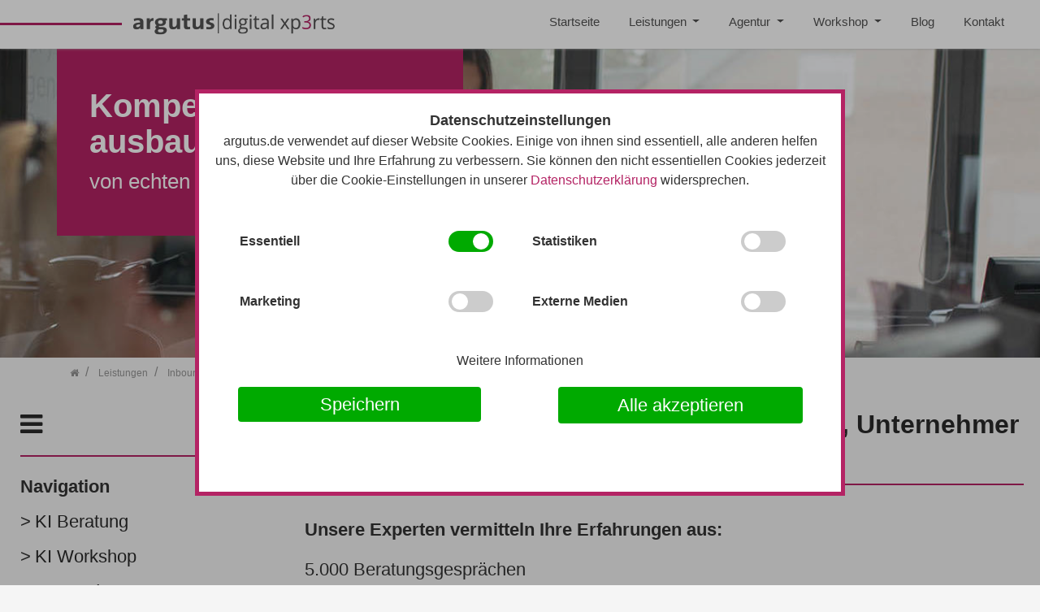

--- FILE ---
content_type: text/html
request_url: https://www.argutus.de/leistungen/anmeldung-mobil/
body_size: 10979
content:
<!DOCTYPE html>
<html dir="ltr" lang="de">
<head>

<meta charset="utf-8">
<!-- 
	argutus | digital xp3rts

	This website is powered by TYPO3 - inspiring people to share!
	TYPO3 is a free open source Content Management Framework initially created by Kasper Skaarhoj and licensed under GNU/GPL.
	TYPO3 is copyright 1998-2017 of Kasper Skaarhoj. Extensions are copyright of their respective owners.
	Information and contribution at https://typo3.org/
-->

<base href="https://www.argutus.de/">
<link rel="shortcut icon" href="/typo3conf/ext/argutus_template/Resources/Public/Images/favicon.png" type="image/png">
<title>SEO Workshop mit Hands-On Tipps für Marketing-Entscheider: argutus</title>
<meta name="generator" content="TYPO3 CMS">
<meta name="robots" content="noindex,nofollow">
<meta name="rating" content="general">
<meta name="revisit-after" content="7 days">
<meta name="description" content="&quot;So hat mir das noch keiner erklärt!&quot; Google und seine Tools ✓ Google Updates ✓ Onpage / Offpage ✓ Wege zur richtigen Content(strategie) ✓ Warum Links wichtig sind ✓ SEO Trends 2019✓ inkl. Verpflegung und TOP Location (Classic Remise) ► Jetzt Teilnahme sichern!">
<meta property="og:title" content="SEO Workshop &amp; Hands-On Tipps für Marketing-Entscheider">
<meta property="og:description" content="Google Basics ✓ Onpage &amp; Offpage-Optimierung ✓ Content-Strategien ✓ Linkbuilding Basics ✓ Extra: Kostenlose Analyse Ihrer Kundenwebsites ► Jetzt Teilnahme sichern!">
<meta property="og:image" content="https://www.argutus.de/fileadmin/_processed_/4/b/csm_argutus_workshop_b8ffdafa8b.jpg">
<meta name="twitter:title" content="SEO Workshop &amp; Hands-On Tipps für Marketing-Entscheider">
<meta name="twitter:card" content="summary">
<meta name="twitter:description" content="Google Basics ✓ Onpage &amp; Offpage-Optimierung ✓ Content-Strategien ✓ Linkbuilding Basics ✓ Extra: Kostenlose Analyse Ihrer Kundenwebsites ► Jetzt Teilnahme sichern!">
<meta name="twitter:image" content="https://www.argutus.de/fileadmin/_processed_/4/b/csm_argutus_workshop_b8ffdafa8b.jpg">



	<link rel="stylesheet" type="text/css" media="all"  href="/typo3temp/scriptmerger/compressed/head-2cd6a892db797c8d8ba8f75e37abc888.merged.gz.css" />
	<script  type="text/javascript" src="/typo3temp/scriptmerger/compressed/head-dc8c4237ba91dc02812e4f929e7a5a8b.merged.gz.js"></script>
<!--[if lt IE 9]><script src="/typo3conf/ext/argutus_template/Resources/Public/JavaScript/html5shiv.min.js" type="text/javascript"></script><![endif]-->


<!-- Google Tag Manager -->
	<!-- End Google Tag Manager --><meta name="viewport" content="width=device-width, initial-scale=1.0">
<meta name="format-detection" content="telephone=no"><meta name="navtitle" content="SEO Workshop für Marketing-Entscheider (FB)">
<link href="/typo3conf/ext/argutus_template/Resources/Public/Images/apple-touch-icon-57-precomposed.png" rel="apple-touch-icon apple-touch-icon-precomposed" /><link href="/typo3conf/ext/argutus_template/Resources/Public/Images/apple-touch-icon-72-precomposed.png" rel="apple-touch-icon apple-touch-icon-precomposed" sizes="72x72" /><link href="/typo3conf/ext/argutus_template/Resources/Public/Images/apple-touch-icon-114-precomposed.png" rel="apple-touch-icon apple-touch-icon-precomposed" sizes="114x114" /><link href="/typo3conf/ext/argutus_template/Resources/Public/Images/apple-touch-icon-144-precomposed.png" rel="apple-touch-icon apple-touch-icon-precomposed" sizes="144x144" /><link rel="canonical" href="https://www.argutus.de/leistungen/anmeldung-mobil/" />

                    <!-- This site is optimized with the Yoast SEO for TYPO3 plugin - https://yoast.com/typo3-extensions-seo/ -->
<script type="application/ld+json">[{"@context":"https:\/\/www.schema.org","@type":"BreadcrumbList","itemListElement":[{"@type":"ListItem","position":1,"item":{"@id":"https:\/\/www.argutus.de\/","name":"Startseite"}},{"@type":"ListItem","position":2,"item":{"@id":"https:\/\/www.argutus.de\/leistungen\/","name":"Leistungen"}},{"@type":"ListItem","position":3,"item":{"@id":"https:\/\/www.argutus.de\/leistungen\/seo\/","name":"SEO"}},{"@type":"ListItem","position":4,"item":{"@id":"https:\/\/www.argutus.de\/leistungen\/anmeldung-mobil\/","name":"SEO Workshop f\u00fcr Marketing-Entscheider (FB)"}}]}];</script>
</head>
<body class="de"  id="page_489">

	<!-- Google Tag Manager (noscript) -->
	<noscript><iframe src="https://www.googletagmanager.com/ns.html?id=GTM-WFBKMX&gtm_auth=oToStQZAvc_f5S5xslCt3g&gtm_preview=env-5&gtm_cookies_win=x"
	height="0" width="0" style="display:none;visibility:hidden"></iframe></noscript>
	<!-- End Google Tag Manager (noscript) -->
    <div id="page">

        
        

	

        


        <a class="sr-only sr-only-focusable" href="/leistungen/anmeldung-mobil/#content">Zum Inhalt springen</a>

	



        <header id="header">

            <div class="fixed-top bg-transparent-white" id="nav-primary">

                

                

        <nav class="d-block navbar navbar-expand-lg navbar-light clearfix">

			


        <div class="d-flex w-100 justify-content-between p-relative">


            <div itemscope itemtype="http://schema.org/Organization" class="navbar-brand">
                <a itemprop="url" tabindex="1" href="/">
                    <img src="/typo3conf/ext/argutus_template/Resources/Public/Images/argutus-logo.png" class="img-fluid" alt="argutus digital xp3rts - Suchmaschinenoptimierung" title="argutus digital xp3rts - Suchmaschinenoptimierung" itemprop="logo" />
                </a>
            </div>

            <nav class="d-none d-lg-block" id="bd-main-nav">
                
                        
<div id="c3009" class="frame frame-default frame-type-fluidcontent_content frame-layout-0  " ><ul class="nav navbar-nav megamenu smartmenus  hidden-print"><li class="nav-item"><a class="nav-link " href="/">Startseite</a></li><li class="nav-item dropdown dropdown-mega nav-item-230"><a href="/leistungen/" class="nav-link dropdown-toggle navl-link-230">
                                Leistungen
                            </a><ul class="dropdown-menu mega-menu"><li><div class="dropdown-content"><div id="c3023" class="frame frame-default frame-type-fluidcontent_content frame-layout-0  " ><div class="row"><div class=" col-12 col-sm-12 col-md-12 col-lg-3 col-xl-3 "><div id="c3620" class="frame frame-default frame-type-text frame-layout-0  " ><p><strong>Inbound Marketing</strong></p><p><a href="/leistungen/seo/">SEO</a></p><p><a href="/leistungen/social-media/">Social Media</a></p><p><a href="/leistungen/brand-reputation/">Brand &amp; Reputation</a></p></div></div><div class=" col-12 col-sm-12 col-md-12 col-lg-3 col-xl-3 "><div id="c3621" class="frame frame-default frame-type-text frame-layout-0  " ><p><strong>Paid Advertising</strong></p><p><a href="/leistungen/sea/">SEA</a></p><p><a href="/leistungen/paid-social-ads/">Paid &amp; Social Ads</a></p><p><a href="/leistungen/product-feeds/">Product Feeds</a></p><p><a href="/leistungen/affiliate-marketing/">Affiliate Marketing</a></p></div></div><div class=" col-12 col-sm-12 col-md-12 col-lg-3 col-xl-3 "><div id="c3622" class="frame frame-default frame-type-text frame-layout-0  " ><p><strong>Analytics &amp; CRO</strong></p><p><a href="/leistungen/digital-analytics/">Digital Analytics</a></p><p><a href="/leistungen/cro/">CRO</a></p><p><a href="/leistungen/usability-optimierung/">Usability Optimierung</a></p></div></div><div class=" col-12 col-sm-12 col-md-12 col-lg-3 col-xl-3 "><div id="c3623" class="frame frame-default frame-type-text frame-layout-0  " ><p><strong>Web &amp; UX Design</strong></p><p><a href="/leistungen/web-content-management/">Web &amp; Content Management</a></p><p><a href="/leistungen/online-shops/">Online Shops</a></p></div></div><div class="hidden-md-down clearfix hidden-xl-up"></div><div class="hidden-lg-down clearfix"></div></div></div></div></li></ul></li><li class="nav-item dropdown dropdown-mega nav-item-281"><a href="/agentur/" class="nav-link dropdown-toggle navl-link-281">
                                Agentur
                            </a><ul class="dropdown-menu mega-menu"><li><div class="dropdown-content"><div id="c3010" class="frame frame-default frame-type-fluidcontent_content frame-layout-0  " ><div class="row"><div class=" col-12 col-sm-12 col-md-12 col-lg-3 col-xl-3 "><div id="c3639" class="frame frame-default frame-type-text frame-layout-0  " ><p><a href="/agentur/daten-fakten/">Daten &amp; Fakten</a></p><p>Team</p><p><a href="/agentur/beratung/">Beratung</a></p><p><a href="/agentur/referenzen/">Referenzen</a></p></div></div><div class=" col-12 col-sm-12 col-md-12 col-lg-3 col-xl-3 "><div id="c5970" class="frame frame-default frame-type-text frame-layout-0  " ><p><a href="/agentur/garantien/">Garantien</a></p><p><a href="/agentur/metro-advertising/">Metro Advertising</a></p><p><a href="/agentur/karriere/">Karriere</a></p></div></div><div class=" col-12 col-sm-12 col-md-12 col-lg-3 col-xl-3 "></div><div class=" col-12 col-sm-12 col-md-12 col-lg-3 col-xl-3 "></div><div class="hidden-md-down clearfix hidden-xl-up"></div><div class="hidden-lg-down clearfix"></div></div></div></div></li></ul></li><li class="nav-item dropdown dropdown-mega nav-item-505"><a href="/workshop/" class="nav-link dropdown-toggle navl-link-505">
                                Workshop
                            </a><ul class="dropdown-menu mega-menu"><li><div class="dropdown-content"><div id="c7040" class="frame frame-default frame-type-fluidcontent_content frame-layout-0  " ><div class="row"><div class=" col-12 col-sm-12 col-md-12 col-lg-3 col-xl-3 "><div id="c7033" class="frame frame-default frame-type-text frame-layout-0  " ><p><strong>Agenturen</strong></p><p><a href="/site-clinic/">SiteClinic</a></p><p><a href="/leistungen/seo/creative-content-strategie-workshop/">Creative &amp; Content Strategie</a></p><p><a href="/leistungen/seo/ki-workshop/">KI Workshop</a></p></div></div><div class=" col-12 col-sm-12 col-md-12 col-lg-3 col-xl-3 "></div><div class=" col-12 col-sm-12 col-md-12 col-lg-3 col-xl-3 "></div><div class=" col-12 col-sm-12 col-md-12 col-lg-3 col-xl-3 "></div><div class="hidden-md-down clearfix hidden-xl-up"></div><div class="hidden-lg-down clearfix"></div></div></div></div></li></ul></li><li class="nav-item"><a class="nav-link " href="/externe-links/blog/">Blog</a></li><li class="nav-item"><a class="nav-link " href="/kontakt/">Kontakt</a></li></ul></div>


                    

            </nav>
            
            <!--<div class="dropdown d-none d-lg-block d-print-none">
                <a class="btn btn-outline-secondary" id="searchDropdown" href="/suche/" data-toggle="dropdown" aria-haspopup="true" aria-expanded="false">
                    <span class="searchbar-toggler-icon"></span>
                </a>
                <div class="dropdown-menu" id="dropdownPanelSearch" aria-labelledby="searchDropdown">
                    

		<div itemscope itemtype="http://schema.org/WebSite">
			<meta itemprop="url" content="https://www.argutus.de/"/>

			<form itemprop="potentialAction" itemscope itemtype="http://schema.org/SearchAction" action="/suche/?tx_indexedsearch_pi2%5Baction%5D=search&amp;tx_indexedsearch_pi2%5Bcontroller%5D=Search&amp;cHash=a12aa762c119fda5b25e2f8d32ba7a67" method="post" name="searchform-default" role="search" class="form-search">


				<div class="input-group">

					<meta itemprop="target" content="https://www.argutus.de//suche/?tx_indexedsearch_pi2%5Baction%5D=search&amp;tx_indexedsearch_pi2%5Bcontroller%5D=Search{search_term_string}"/>
					<input itemprop="query-input" name="search_term_string" type="text" style="display: none;" />

					<input class="form-control" placeholder="Suchbegriff" id="tx_indexedsearch_word-default" name="tx_indexedsearch_pi2[search][sword]" type="text" />
					<span class="input-group-btn">
						<button class="btn btn-search " type="submit"><i class="fa fa-search"></i></button>
					</span>
				</div>


			</form>

		</div>


	
                </div>
            </div>-->

            <div class="nav d-lg-none d-print-none flex-nowrap">
                <div class="nav-item">
                    <button class="btn searchbar-toggler mr-2 collapsed" aria-expanded="false" data-toggle="collapse" data-target="#bd-search-nav"><span class="searchbar-toggler-icon"></span></button>
                </div>
                <div class="nav-item">
                    <a class="nav-link navbar-toggler" href="#sidemenu"><span class="navbar-toggler-icon"></span></a>
                </div>
            </div>

        </div>






	

			<div class="container">
				<div class="collapse w-100 d-lg-none clearfix mt-2 mb-1 d-print-none" id="bd-search-nav">

					

		<div itemscope itemtype="http://schema.org/WebSite">
			<meta itemprop="url" content="https://www.argutus.de/"/>

			<form itemprop="potentialAction" itemscope itemtype="http://schema.org/SearchAction" action="/suche/?tx_indexedsearch_pi2%5Baction%5D=search&amp;tx_indexedsearch_pi2%5Bcontroller%5D=Search&amp;cHash=a12aa762c119fda5b25e2f8d32ba7a67" method="post" name="searchform-mobile" role="search" class="form-search">


				<div class="input-group">

					<meta itemprop="target" content="https://www.argutus.de//suche/?tx_indexedsearch_pi2%5Baction%5D=search&amp;tx_indexedsearch_pi2%5Bcontroller%5D=Search{search_term_string}"/>
					<input itemprop="query-input" name="search_term_string" type="text" style="display: none;" />

					<input class="form-control" placeholder="Suchbegriff" id="tx_indexedsearch_word-mobile" name="tx_indexedsearch_pi2[search][sword]" type="text" />
					<span class="input-group-btn">
						<button class="btn btn-search " type="submit"><i class="fa fa-search"></i></button>
					</span>
				</div>


			</form>

		</div>


	

				</div>
			</div>

        </nav>

    

            </div>


            
            
		

        
		
				
			


        

            

                

                    

					
                
            

        


		<section class="hero jumbotron   ">

			

					


							<div class="container">

								
<div id="c5526" class="frame frame-default frame-type-text frame-layout-0 ag-hero-image-text ag-hero-image-text-top " ><h2 class="">
				Kompetenzen ausbauen
			</h2><p>von echten SEO xp3rts lernen</p></div>



							</div>


					

				


		</section>

	
	


            
		

		<div class="breadcrumb-section">
			<div class="container">
				<div class="row">



					
						<ol class="breadcrumb" itemscope itemtype="http://schema.org/BreadcrumbList">

							
								
									<li class="breadcrumb-item" itemprop="itemListElement" itemscope itemtype="http://schema.org/ListItem">

										<a class=" sub first " href="/" itemprop="item"><span itemprop="name"><i class="fa fa-home"></i></span></a>
										<meta itemprop="position" content="1" />

									</li>
								
							


							
								<li class="breadcrumb-item" itemprop="itemListElement" itemscope itemtype="http://schema.org/ListItem">
									<a class=" sub " href="/leistungen/" itemprop="item"><span itemprop="name">Leistungen</span></a>
									<meta itemprop="position" content="2" />
								</li>

							
								<li class="breadcrumb-item" itemprop="itemListElement" itemscope itemtype="http://schema.org/ListItem">
									<a class=" sub " href="/leistungen/seo/" itemprop="item"><span itemprop="name">Inbound Marketing:SEO</span></a>
									<meta itemprop="position" content="3" />
								</li>

							
						</ol>
					

	

				</div>
			</div>
		</div>
		
		
	


        </header>

		

        <main class="main-content" id="content">
    		
    			<div class="ag-sidebar">
    				<nav class="ag-sidemenu">
		    			<div class="ag-sidemenu-headline"><i class="fa fa-bars" aria-hidden="true"></i></div>
						<div class="ag-navigation-title">Navigation</div><ul class="firstlevel"><li>&gt;<a href="/leistungen/seo/ki-beratung/"><span class="menu-item">KI Beratung</span></a></li><li>&gt;<a href="/leistungen/seo/ki-workshop/"><span class="menu-item">KI Workshop</span></a></li><li>&gt;<a href="/leistungen/seo/ki-ready/"><span class="menu-item">KI-Ready</span></a></li><li>&gt;<a href="/leistungen/seo/seo-analyse/"><span class="menu-item">SEO Analyse</span></a></li><li>&gt;<a href="/leistungen/seo/seo-beratung/"><span class="menu-item">SEO Beratung</span></a></li><li>&gt;<a href="/leistungen/seo/onpage-optimierung/"><span class="menu-item">Onpage Optimierung</span></a></li><li>&gt;<a href="/leistungen/seo/offpage-optimierung/"><span class="menu-item">Offpage Optimierung</span></a></li><li>&gt;<a href="/leistungen/seo/content-marketing/"><span class="menu-item">Content Marketing</span></a></li><li>&gt;<a href="/leistungen/seo/creative-content-strategie-workshop/"><span class="menu-item">Creative & Content Strategie Workshop</span></a></li><li>&gt;<a href="/leistungen/seo/relaunch-begleitung/"><span class="menu-item">Relaunch Begleitung</span></a></li></ul>
					</nav>
					<div class="ag-table-of-contents-sidebar">Inhaltsverzeichnis</div>
					<div class="ag-cta-sidebar"></div>
    			</div>
			

            
	
		<div class="mt-4">
			<!--TYPO3SEARCH_begin-->
			
<div id="c5517" class="frame frame-default frame-type-header frame-layout-0  " ><h1 class="">
				SEO-Workshops für Marketing-Entscheider, Unternehmer und Geschäftsführer
			</h1></div>



<div id="c5518" class="frame frame-default frame-type-text frame-layout-0  " ><p><strong>Unsere Experten vermitteln Ihre Erfahrungen aus:</strong></p><p>5.000 Beratungsgesprächen<br /> 450 Workshops und Vorträgen<br /> 1.700 gemeisterten Onlineprojekten<br /> 100 Jahren Berufserfahrung<br /> 8,2 Mio € Billings</p></div>



<div id="c5510" class="frame frame-default frame-type-text frame-layout-0  " ><h2 class="">
				Workshopinhalte:
			</h2><p><strong>Google &amp; Co:</strong></p><ul><li>SEO = Gambling?✓</li><li>Google und seine Tools✓</li><li>Google Updates✓</li><li>Google Penalties✓</li><li>PAID is Mega... wenn man es richtig macht✓</li><li>Wie e-privacy das Onlinemarketing radikal ändern kann✓</li></ul><p><strong>SEO - Der Weg zur Spitze:</strong></p><ul><li>Wege zur richtigen Content(strategie)✓</li><li>Onpage / IT / Offpage✓</li><li>Warum Links wichtig sind✓</li><li>SEO Trends 2019✓</li></ul><p><strong>Site Clinic &amp; Best Practices:</strong></p><ul><li>Wir checken Ihre Webprojekte / Kundenwebsites✓</li><li>Best &amp; Worst Practices✓</li></ul></div>



<div id="c5519" class="frame frame-default frame-type-text frame-layout-0  " ><h2 class="">
				SEO-Workshops für Marketingprofis
			</h2><p><strong>Nächste&nbsp;Termine 2018 in Düsseldorf (Classic Remise):</strong></p><p>Mi. 28.11.2018 / 14:00 - 17:30 (Noch 2 Plätze frei)<br /> Fr. 14.12.2018 / 10:00 - 13:30 (Noch 2 Plätze frei)<br /> Mi. 16.01.2019&nbsp;/ 10:00 - 13:30 (Noch 3 Plätze frei)<br /> Mi. 30.01.2019&nbsp;/ 14:00 - 17:30 (Noch 5&nbsp;Plätze frei)<br /> Fr. 15.02.2019 / 10:00 - 13:30 (Noch 3 Plätze frei)</p><p><strong>Teilnahmegebühr 129,00 € zzgl. MwSt. p.P. inkl. Verpflegung (Mittagessen oder Abendessen)</strong></p></div>



<div id="c5516" class="frame frame-default frame-type-text frame-layout-0  " ><h2 class="">
				An wen richtet sich dieser Workshop?
			</h2><p>Verständlich aufbereitet und mit vielen praktischen Beispielen angereichert, richtet sich dieser Workshop an Marketing-Entscheider,&nbsp;selbstständige Marketingberater, Etat Direktoren, Account / Projekt Manager, Webdesigner und Unternehmer.</p></div>



<div id="c5515" class="frame frame-default frame-type-text frame-layout-0  " ><h2 class="">
				Gute Rankings für Ihre Kunden
			</h2><p>Was nutzt die schicke, neue Homepage oder Onlineshop, wenn die&nbsp;Positionen bei Google nicht gut sind, sie zu den falschen Keywords gefunden wird oder nichts gekauft wird. Die Enttäuschung auf Entscheiderseite ist vorprogrammiert und schuld ist dann oft die umsetzende Agentur. An SEO hat keiner gedacht und wurde auf die Zeit nach dem Launch verschoben. Doch wie baut man für sein Team fundiertes SEO-Wissen auf, um Entscheider frühzeitig für die Bedeutung des Themas zu sensibilisieren?</p></div>



<div id="c5514" class="frame frame-default frame-type-text frame-layout-0  " ><h2 class="">
				SEO - Know-how für Sie und Ihre Mitarbeiter
			</h2><p>Zwar sind sich die meisten Verantworlichen im Marketing der enormen&nbsp;Bedeutung professioneller Suchmaschinenoptimierung bewusst, aber oft fehlt es an fundiertem&nbsp;Know-how, Zeit und Budget, um den tatsächlichen Mehrwert und die hohe Rentabilität&nbsp;von gutem SEO aufzuzeigen. Genau hier setzt unser Workshop an.</p></div>



<div id="c5509" class="frame frame-default frame-type-text frame-layout-0  " ><h2 class="">
				Gutes SEO im Portfolio
			</h2><p>Gute performende Websites&nbsp;mit Top-Positionen sind aus vielen Gründen wichtig:&nbsp;Zum einen festigen sie Ihre Kompetenz als digitaler Partner Ihrer Kunden, zum anderen schaffen von beginn an sichtbare Internetauftritte schnell zusätzliche Umsätze. Daher haben viele Agenturen für sich erkannt, welch gewinnbringende Ergänzung eine fundierte SEO-Kompetenz im eigenen Portfolio darstellt.</p></div>



<div id="c5508" class="frame frame-default frame-type-text frame-layout-0  " ><h2 class="">
				Keiner sucht auf Seite 2
			</h2><p>Obwohl sich jeder dieser Tatsache bewusst ist, wird das Thema SEO erst akut, wenn der erhoffte Erfolg ausbleibt. Dabei gilt: Je früher der Berater, die Web- oder Kreativagentur mit dem Auftraggeber über Suchmaschinenoptimierung spricht, umso besser und effizienter gelingt das Projekt im Sinne des Kunden. Daher am besten gleich anmelden!</p></div>



<div id="c8076" class="frame frame-default frame-type-html frame-layout-0  " ><!DOCTYPE html><html lang="de"><head><meta charset="UTF-8"><meta name="viewport" content="width=device-width, initial-scale=1.0"><title>Kontaktformular</title></head><body><div class="contact-container" style="/*background-color: #ebebeb;*/"><!-- Columna izquierda: IFRAME --><div class="contact-left"><h2>Kontaktieren Sie uns</h2><p><a href="tel:+492116993660">+49 (0) 211 - 699 366 0</a><br><a href="mailto:buero@argutus.de">buero@argutus.de</a></p><div class="iframe-wrapper"><iframe
          src="https://tmdd.de/4045-2/"
          title="Kontaktformular"
          loading="lazy"
          allowfullscreen></iframe></div></div><!-- Columna derecha: BLOQUE HTML ORIGINAL --><div class="contact-right"><figure class="image"><picture><source srcset="/fileadmin/_processed_/a/d/csm_004_dbdac38a7b.jpg, /fileadmin/_processed_/a/d/csm_004_b89e0e6e86.jpg 2x" media="(min-width: 1200px)"><source srcset="/fileadmin/_processed_/a/d/csm_004_1e0c359ad5.jpg, /fileadmin/_processed_/a/d/csm_004_d0e12130e0.jpg 2x" media="(min-width: 992px)"><source srcset="/fileadmin/_processed_/a/d/csm_004_82b0a785d4.jpg" media="(min-width: 768px)"><source srcset="/fileadmin/_processed_/a/d/csm_004_a4c354587a.jpg" media="(min-width: 576px)"><img src="/fileadmin/_processed_/a/d/csm_004_9fe988db49.jpg" alt="004.jpg" title="" class="img-fluid"></picture></figure><p><strong>Ihr Ansprechpartner:</strong><br>
        Udo Carl<br></p></div></div><div class="zertifikat-element-wrapper-kontakt" bis_skin_checked="1"><img src="/fileadmin/user_upload/Partner-RGB.png" class="zertifikat-element-kontakt"><img src="/fileadmin/_processed_/c/c/csm_Partner-Badges-2023_Partner_4355ffcebe.png" class="zertifikat-element-kontakt"><img src="/fileadmin/user_upload/ibusiness12024_angepasst2.png" class="zertifikat-element-kontakt"><img src="/fileadmin/user_upload/ekomi-kleiner.png" class="zertifikat-element-kontakt"><img src="/fileadmin/user_upload/go-digital-logo_250px.jpg" class="zertifikat-element-kontakt"><img src="/fileadmin/user_upload/Awincertifiedagency2024.png" class="zertifikat-element-kontakt"></div></body></html></div>


			<!--
				
			
			
				
			-->
			<!--TYPO3SEARCH_end-->
		</div>

	

        </main>


        <footer id="footer">

            


		<div class="footer-section small">
			<div class="container">


				
				<div class="row d-none d-sm-block">

					<div class="col">


						
<div id="c2980" class="frame frame-default frame-type-fluidcontent_content frame-layout-0  " ><div class="row"><div class=" col-12 col-sm-12 col-md-6 col-lg-2 col-xl-2 "><div id="c5476" class="frame frame-default frame-type-text frame-layout-0  " ><h2 class="">
				Leistungen
			</h2><p><a href="/leistungen/seo/">SEO</a></p><p><a href="/leistungen/social-media/">Social Media</a></p><p><a href="/leistungen/brand-reputation/">Brand &amp; Reputation</a></p><p><a href="/leistungen/sea/">SEA</a></p><p><a href="/leistungen/paid-social-ads/">Paid &amp; Social Ads</a></p><p><a href="/leistungen/product-feeds/">Product Feeds</a></p></div></div><div class="hidden-xs-down clearfix hidden-md-up"></div><div class=" col-12 col-sm-12 col-md-6 col-lg-2 col-xl-2 "><div id="c5477" class="frame frame-default frame-type-text frame-layout-0 ag-footer-menu-fix " ><p><a href="/leistungen/affiliate-marketing/">Affiliate Marketing</a></p><p><a href="/leistungen/digital-analytics/">Digital Analytics</a></p><p><a href="/leistungen/cro/">CRO</a></p><p><a href="/leistungen/usability-optimierung/">Usability Optimierung</a></p><p><a href="/leistungen/web-content-management/">Web &amp; Content Management</a></p><p><a href="/leistungen/online-shops/">Online Shops</a></p></div></div><div class="hidden-xs-down clearfix hidden-md-up"></div><div class="hidden-sm-down clearfix hidden-lg-up"></div><div class=" col-12 col-sm-12 col-md-6 col-lg-2 col-xl-2 "><div id="c5478" class="frame frame-default frame-type-text frame-layout-0  " ><h2 class="">
				Agentur
			</h2><p><a href="/agentur/daten-fakten/">Daten &amp; Fakten</a></p><p>Team</p><p><a href="/agentur/beratung/">Beratung</a></p><p><a href="/agentur/referenzen/">Referenzen</a></p><p><a href="/agentur/garantien/">Garantien</a></p><p><a href="/agentur/karriere/">Karriere</a></p></div></div><div class="hidden-xs-down clearfix hidden-md-up"></div><div class=" col-12 col-sm-12 col-md-6 col-lg-2 col-xl-2 "><div id="c447" class="frame frame-default frame-type-textmedia frame-layout-0  " ><h2 class="">
				Kontakt
			</h2><div class="ce-textpic ce-center ce-above"><div class="ce-bodytext"><p>argutus I digital xp3rts<br /> Düsseldorf</p><p><br /> Tel.: <a href="tel:+492116993660">0211 699 366 0</a><br /> Fax: 0211 699 366 30<br /> Mail:&nbsp;<a href="javascript:linkTo_UnCryptMailto('kygjrm8zscpmYypesrsq,bc');">buero<script type="text/javascript"> obscureAddMid() </script>argutus<script type="text/javascript"> obscureAddEnd() </script>de</a></p><p>&nbsp;</p></div></div></div></div><div class="hidden-xs-down clearfix hidden-md-up"></div><div class="hidden-sm-down clearfix hidden-lg-up"></div><div class=" col-12 col-sm-12 col-md-6 col-lg-4 col-xl-4 "><div id="c2983" class="frame frame-default frame-type-text frame-layout-0  " ><h2 class="">
				Rechtliches
			</h2><p><a href="/impressum/">Impressum</a> · <a href="/datenschutz/">Datenschutz</a> · <span class="ag-open-consent">Datenschutzeinstellungen</span></p></div><div id="c2985" class="frame frame-default frame-type-html frame-layout-0  " ><a href="https://www.facebook.com/argutus/" title="argutus auf facebook" target="_blank"><img src="/fileadmin/icons/icon-facebook.png" alt="argutus auf facebook" width="40"></a><a href="https://twitter.com/argutus_gmbh" title="argutus auf Twitter" target="_blank"><img src="/fileadmin/icons/icon-twitter.png" alt="argutus auf Twitter" width="40"></a><a href="https://www.xing.com/companies/argutusgmbh" title="argutus bei Xing" target="_blank"><img src="/fileadmin/icons/icon-xing.png" alt="argutus bei Xing" width="40"></a><a href="https://de.linkedin.com/company/argutus" title="argutus bei LinkedIn" target="_blank"><img src="/fileadmin/icons/icon-linkedIn.png" alt="argutus bei LinkedIn" width="40"></a></div></div><div class="hidden-xs-down clearfix hidden-md-up"></div><div class="hidden-md-down clearfix hidden-xl-up"></div></div></div>



					</div>

				</div>
				

			</div>
		</div>

	


        </footer>

        <div hidden>
            <nav id="sidemenu">
                

        <ul><li>
<a href="/" title="Startseite">Startseite</a>
</li>
<li class="active sub">
<a href="/leistungen/" title="Leistungen" class="active sub">Leistungen</a>
<ul class="lvl-1"><li class="active sub">
<a href="/leistungen/seo/" title="SEO" class="active sub">SEO</a>
<ul class="lvl-2"><li>
<a href="/leistungen/seo/ki-beratung/" title="KI Beratung">KI Beratung</a>
</li>
<li>
<a href="/leistungen/seo/ki-workshop/" title="KI Workshop">KI Workshop</a>
</li>
<li>
<a href="/leistungen/seo/ki-ready/" title="KI-Ready">KI-Ready</a>
</li>
<li>
<a href="/leistungen/seo/seo-analyse/" title="SEO Analyse">SEO Analyse</a>
</li>
<li>
<a href="/leistungen/seo/seo-beratung/" title="SEO Beratung">SEO Beratung</a>
</li>
<li>
<a href="/leistungen/seo/onpage-optimierung/" title="Onpage Optimierung">Onpage Optimierung</a>
</li>
<li>
<a href="/leistungen/seo/offpage-optimierung/" title="Offpage Optimierung">Offpage Optimierung</a>
</li>
<li>
<a href="/leistungen/seo/content-marketing/" title="Content Marketing">Content Marketing</a>
</li>
<li>
<a href="/leistungen/seo/creative-content-strategie-workshop/" title="Creative &amp; Content Strategie Workshop">Creative &amp; Content Strategie Workshop</a>
</li>
<li>
<a href="/leistungen/seo/relaunch-begleitung/" title="Relaunch Begleitung">Relaunch Begleitung</a>
</li></ul>
</li>
<li class="sub">
<a href="/leistungen/social-media/" title="Social Media" class="sub">Social Media</a>
<ul class="lvl-2"><li class="sub">
<a href="/leistungen/social-media/social-media-beratung/" title="Social Media Beratung" class="sub">Social Media Beratung</a>
<ul class="lvl-3"><li>
<a href="/leistungen/social-media/social-media-beratung/social-media-analyse/" title="Social Media Analyse">Social Media Analyse</a>
</li></ul>
</li>
<li>
<a href="/leistungen/social-media/social-media-monitoring/" title="Social Media Monitoring">Social Media Monitoring</a>
</li>
<li>
<a href="/leistungen/social-media/social-media-b2b/" title="Social Media B2B">Social Media B2B</a>
</li>
<li>
<a href="/leistungen/social-media/seminare-workshops-social-media/" title="Seminare &amp; Workshops Social Media">Seminare &amp; Workshops Social Media</a>
</li></ul>
</li>
<li class="sub">
<a href="/leistungen/brand-reputation/" title="Brand &amp; Reputation" class="sub">Brand &amp; Reputation</a>
<ul class="lvl-2"><li>
<a href="/leistungen/brand-reputation/brand-marketing/" title="Brand Marketing">Brand Marketing</a>
</li>
<li>
<a href="/leistungen/brand-reputation/orm/" title="ORM">ORM</a>
</li></ul>
</li>
<li class="sub">
<a href="/leistungen/sea/" title="SEA" class="sub">SEA</a>
<ul class="lvl-2"><li>
<a href="/leistungen/sea/sea-analyse/" title="SEA Analyse">SEA Analyse</a>
</li>
<li>
<a href="/leistungen/sea/sea-beratung/" title="SEA Beratung">SEA Beratung</a>
</li>
<li>
<a href="/leistungen/sea/google-ads/" title="Google Ads">Google Ads</a>
</li>
<li>
<a href="/leistungen/sea/bingads/" title="BingAds">BingAds</a>
</li>
<li>
<a href="/sea-workshop-fuer-agenturen/" title="SEA Workshop für Agenturen">SEA Workshop für Agenturen</a>
</li>
<li>
<a href="/leistungen/sea/seminare-workshops-sea/" title="Seminare &amp; Workshops SEA">Seminare &amp; Workshops SEA</a>
</li></ul>
</li>
<li class="sub">
<a href="/leistungen/paid-social-ads/" title="Paid &amp; Social Ads" class="sub">Paid &amp; Social Ads</a>
<ul class="lvl-2"><li>
<a href="/leistungen/paid-social-ads/facebook-ads/" title="Facebook Ads">Facebook Ads</a>
</li>
<li>
<a href="/leistungen/paid-social-ads/remarketing/" title="Remarketing">Remarketing</a>
</li>
<li>
<a href="/leistungen/paid-social-ads/targeting-prospecting/" title="Targeting &amp; Prospecting">Targeting &amp; Prospecting</a>
</li>
<li>
<a href="/leistungen/paid-social-ads/display-advertising/" title="Display Advertising">Display Advertising</a>
</li>
<li>
<a href="/leistungen/paid-social-ads/native-advertising/" title="Native Advertising">Native Advertising</a>
</li></ul>
</li>
<li class="sub">
<a href="/leistungen/product-feeds/" title="Product Feeds" class="sub">Product Feeds</a>
<ul class="lvl-2"><li>
<a href="/leistungen/product-feeds/google-shopping/" title="Google Shopping">Google Shopping</a>
</li>
<li>
<a href="/leistungen/product-feeds/amazon/" title="Amazon">Amazon</a>
</li>
<li>
<a href="/leistungen/product-feeds/ebay/" title="eBay">eBay</a>
</li></ul>
</li>
<li class="sub">
<a href="/leistungen/affiliate-marketing/" title="Affiliate Marketing" class="sub">Affiliate Marketing</a>
<ul class="lvl-2"><li>
<a href="/leistungen/affiliate-marketing/affiliate-marketing-analyse/" title="Affiliate Marketing Analyse">Affiliate Marketing Analyse</a>
</li>
<li>
<a href="/leistungen/affiliate-marketing/affiliate-marketing-beratung/" title="Affiliate Marketing Beratung">Affiliate Marketing Beratung</a>
</li></ul>
</li>
<li class="sub">
<a href="/leistungen/digital-analytics/" title="Digital Analytics" class="sub">Digital Analytics</a>
<ul class="lvl-2"><li>
<a href="/leistungen/digital-analytics/webanalyse/" title="Webanalyse">Webanalyse</a>
</li>
<li>
<a href="/leistungen/digital-analytics/testing/" title="Testing">Testing</a>
</li></ul>
</li>
<li class="sub">
<a href="/leistungen/cro/" title="CRO" class="sub">CRO</a>
<ul class="lvl-2"><li>
<a href="/leistungen/cro/cro-analyse/" title="CRO Analyse">CRO Analyse</a>
</li>
<li>
<a href="/leistungen/cro/cro-beratung/" title="CRO Beratung">CRO Beratung</a>
</li>
<li>
<a href="/leistungen/cro/seminare-workshops-cro/" title="Seminare &amp; Workshops CRO">Seminare &amp; Workshops CRO</a>
</li>
<li>
<a href="/leistungen/cro/sales-funnel-optimierung/" title="Sales-Funnel Optimierung">Sales-Funnel Optimierung</a>
</li></ul>
</li>
<li>
<a href="/leistungen/usability-optimierung/" title="Usability Optimierung">Usability Optimierung</a>
</li>
<li class="sub">
<a href="/leistungen/web-content-management/" title="Web &amp; Content Management" class="sub">Web &amp; Content Management</a>
<ul class="lvl-2"><li>
<a href="/leistungen/web-content-management/webdesign-ux/" title="Webdesign &amp; UX">Webdesign &amp; UX</a>
</li>
<li>
<a href="/leistungen/web-content-management/cms-beratung/" title="CMS Beratung">CMS Beratung</a>
</li>
<li>
<a href="/leistungen/web-content-management/webseitentexte/" title="Webseitentexte">Webseitentexte</a>
</li>
<li>
<a href="/leistungen/web-content-management/crm-anbindung/" title="CRM Anbindung">CRM Anbindung</a>
</li>
<li>
<a href="/leistungen/web-content-management/typo3/" title="TYPO3">TYPO3</a>
</li>
<li>
<a href="/leistungen/web-content-management/wordpress/" title="WordPress">WordPress</a>
</li>
<li>
<a href="/leistungen/web-content-management/individualloesungen/" title="Individuallösungen">Individuallösungen</a>
</li>
<li>
<a href="/leistungen/web-content-management/pagespeed/" title="Pagespeed">Pagespeed</a>
</li>
<li>
<a href="/leistungen/web-content-management/website-relaunch/" title="Website Relaunch">Website Relaunch</a>
</li></ul>
</li>
<li class="sub">
<a href="/leistungen/online-shops/" title="Online Shops" class="sub">Online Shops</a>
<ul class="lvl-2"><li>
<a href="/leistungen/online-shops/shopware/" title="Shopware">Shopware</a>
</li>
<li>
<a href="/leistungen/online-shops/magento/" title="Magento">Magento</a>
</li>
<li>
<a href="/leistungen/online-shops/oxid-esales/" title="OXID eSales">OXID eSales</a>
</li>
<li>
<a href="/leistungen/online-shops/warenwirtschaft/" title="Warenwirtschaft">Warenwirtschaft</a>
</li>
<li>
<a href="/leistungen/online-shops/produktbeschreibung/" title="Produktbeschreibung">Produktbeschreibung</a>
</li>
<li>
<a href="/leistungen/online-shops/pagespeed-fuer-onlineshops/" title="Pagespeed für Onlineshops">Pagespeed für Onlineshops</a>
</li></ul>
</li></ul>
</li>
<li class="sub">
<a href="/workshops/" title="Workshops" class="sub">Workshops</a>
<ul class="lvl-1"><li>
<a href="https://www.argutus.de/site-clinic/" title="Site Clinic für Agenturen">Site Clinic für Agenturen</a>
</li>
<li>
<a href="/leistungen/seo/creative-content-strategie-workshop/" title="Creative &amp; Content Strategie Workshop">Creative &amp; Content Strategie Workshop</a>
</li></ul>
</li>
<li class="sub">
<a href="/agentur/" title="Agentur" class="sub">Agentur</a>
<ul class="lvl-1"><li>
<a href="/agentur/daten-fakten/" title="Daten &amp; Fakten">Daten &amp; Fakten</a>
</li>
<li>
<a href="/agentur/beratung/" title="Beratung">Beratung</a>
</li>
<li>
<a href="/agentur/referenzen/" title="Referenzen">Referenzen</a>
</li>
<li>
<a href="/agentur/garantien/" title="Garantien">Garantien</a>
</li>
<li>
<a href="/agentur/metro-advertising/" title="Metro Advertising">Metro Advertising</a>
</li>
<li class="sub">
<a href="/agentur/karriere/" title="Karriere" class="sub">Karriere</a>
<ul class="lvl-2"><li class="sub">
<a href="/agentur/karriere/jobs/" title="Jobs" class="sub">Jobs</a>
<ul class="lvl-3"><li>
<a href="/agentur/karriere/jobs/account-managerin/" title="Account Manager/in">Account Manager/in</a>
</li>
<li>
<a href="/agentur/karriere/jobs/web-developerin/" title="Web Developer/in">Web Developer/in</a>
</li>
<li>
<a href="/agentur/karriere/jobs/online-marketing-managerin/" title="Online Marketing Manager/in">Online Marketing Manager/in</a>
</li>
<li>
<a href="/agentur/karriere/jobs/sales-manager-online-marketing-digital-expert-mwd/" title="Sales Manager Online Marketing / digital expert (m/w/d)">Sales Manager Online Marketing / digital expert (m/w/d)</a>
</li></ul>
</li>
<li class="sub">
<a href="/agentur/karriere/ausbildung/" title="Ausbildung" class="sub">Ausbildung</a>
<ul class="lvl-3"><li>
<a href="/agentur/karriere/ausbildung/kaufmannfrau-fuer-bueromanagement-in-duesseldorf/" title="Kaufmann/frau für Büromanagement in Düsseldorf">Kaufmann/frau für Büromanagement in Düsseldorf</a>
</li></ul>
</li>
<li>
<a href="/agentur/karriere/praktika/" title="Praktika">Praktika</a>
</li></ul>
</li></ul>
</li>
<li>
<a href="https://www.argutus.de/blog/" title="Blog">Blog</a>
</li>
<li>
<a href="/kontakt/" title="Kontakt">Kontakt</a>
</li></ul>

    
            </nav>
            <nav id="nav-mobile-footer">

                


		

	

            </nav>
        </div>

		

		<div id="ag-consentmanager-wrapper">
			<div id="ag-consentmanager">
				<div class="container">
					<div class="ag-consent-headline text-center">
						Datenschutzeinstellungen
					</div>
					<div class="ag-consent-description text-center">
						argutus.de verwendet auf dieser Website Cookies. Einige von ihnen sind essentiell, alle anderen helfen uns, diese Website und Ihre Erfahrung zu verbessern. Sie können den nicht essentiellen Cookies jederzeit über die Cookie-Einstellungen in unserer <a href="/datenschutz/?hideConsent=true">Datenschutzerklärung</a> widersprechen.
					</div>
				</div>
				
				<div class="container consent-list">
					<div class="row">
						<div class="col-12 col-sm-6">
							<div class="row">
								<div class="col-8">
									<div class="consent-cat">
										Essentiell
									</div>
								</div>
								<div class="col-4 text-center">
									<label class="consent-switch">
										<input type="checkbox" checked disabled>
										<span class="consent-slider essential round"></span>
									</label>
								</div>
								<div class="col-12 additional-info text-justify">
									Essentielle Cookies helfen dabei uns dabei unsere Website nutzbar zu mache, da sie Grundfunktionen der Webseite ermöglichen (z.B. Seiten-Navigation)
								</div>
							</div>
						</div>
						<div class="col-12 col-sm-6">
							<div class="row">
								<div class="col-8">
									<div class="consent-cat">
										Statistiken
									</div>
								</div>
								<div class="col-4 text-center">
									<label class="consent-switch">
										<input type="checkbox" id="ag-consent-statistic">
										<span class="consent-slider round"></span>
									</label>
								</div>
								<div class="col-12 additional-info text-justify">
									Statistik-Cookies helfen uns zu verstehen, wie der User mit der Website interagiert. Aus diesen Informationen werden Statistiken erstellt, die zur Auswertungen genutzt werden.
								</div>
							</div>
						</div>
					</div>
					<div class="row">
						<div class="col-12 col-sm-6">
							<div class="row">
								<div class="col-8">
									<div class="consent-cat">
										Marketing
									</div>
								</div>
								<div class="col-4 text-center">
									<label class="consent-switch">
										<input type="checkbox" id="ag-consent-marketing">
										<span class="consent-slider round"></span>
									</label>
								</div>
								<div class="col-12 additional-info text-justify">
									Marketing-Cookies ermöglichen uns zu erkennen, ob ein Nutzer unsere Webseite in der Vergangenheit bereits besucht hat und hilft uns dabei ein individuelles Webangebot für den User zu ermöglichen.
								</div>
							</div>
						</div>
						<div class="col-12 col-sm-6">
							<div class="row">
								<div class="col-8">
									<div class="consent-cat">
										Externe Medien
									</div>
								</div>
								<div class="col-4 text-center">
									<label class="consent-switch">
										<input type="checkbox" id="ag-consent-media">
										<span class="consent-slider round"></span>
									</label>
								</div>
								<div class="col-12 additional-info text-justify">
									Mit der Einwilligung von Cookie von externen Medien akzeptiert der User, dass auf Inhalte von Social Media Plattformen und Inhalte von Videoplattformen zugegriffen werden darf.
								</div>
							</div>
						</div>
					</div>
				</div>
				
				<div class="container text-center">
					<div class="row">
						<div class="col-12">
							<span class="open-additional-info">Weitere Informationen</span>
						</div>
					</div>
					<div class="row">
						<div class="col-12 col-sm-6 order-2 order-sm-1">
							<input id="btn-consent-save" class="btn btn-consent" value="Speichern">
						</div>
						<div class="col-12 col-sm-6 order-1 order-sm-2">
							<input id="btn-consent-accept" class="btn btn-consent" value="Alle akzeptieren">
						</div>
					</div>
				</div>
				
			</div>
		</div>
	

    </div>
<script src="/typo3temp/assets/compressed/merged-e2ce6517e5ddef24fe0571981b03e148.js" type="text/javascript"></script>
<script src="/typo3temp/assets/compressed/merged-418f980bd24244a9fa0c07be9192b8ca.js" type="text/javascript"></script>


</body>
</html>
<!-- cached statically on: 05-11-25 16:13 -->
<!-- expires on: 06-11-25 16:13 -->

--- FILE ---
content_type: text/css
request_url: https://www.argutus.de/typo3temp/scriptmerger/compressed/head-2cd6a892db797c8d8ba8f75e37abc888.merged.gz.css
body_size: 71925
content:
@charset "UTF-8";#pageBackground{width:100%;height:100%;overflow:hidden;position:absolute}
@import "../../../typo3temp/assets/css/argutus";@import url('https://fonts.googleapis.com/css?family=Rubik:400,700');.main-content
h2{font-size:1.6rem !important}@media
print{*,*::before,*::after{text-shadow:none !important;box-shadow:none !important}a,a:visited{text-decoration:underline}abbr[title]::after{content:" (" attr(title) ")"}pre{white-space:pre-wrap !important}pre,blockquote{border:1px
solid #999;page-break-inside:avoid}thead{display:table-header-group}tr,img{page-break-inside:avoid}p,h2,h3{orphans:3;widows:3}h2,h3{page-break-after:avoid}.navbar{display:none}.badge{border:1px
solid #000}.table,.ce-table{border-collapse:collapse !important}.table td,.ce-table td,.table th,.ce-table
th{background-color:#fff !important}.table-bordered th,.ce-table-bordered th,.table-bordered td,.ce-table-bordered
td{border:1px
solid #ddd !important}}html{box-sizing:border-box;font-family:sans-serif;line-height:1.15;-webkit-text-size-adjust:100%;-ms-text-size-adjust:100%;-ms-overflow-style:scrollbar;-webkit-tap-highlight-color:rgba(0,0,0,0)}*,*::before,*::after{box-sizing:inherit}@-ms-viewport{width:device-width}article,aside,dialog,figcaption,figure,footer,header,hgroup,main,nav,section{display:block}body{margin:0;font-family:'Lato',"Helvetica Neue",Helvetica,Arial,sans-serif;font-size:1rem;font-weight:normal;line-height:1.5;color:#212529;background-color:#fff}[tabindex="-1"]:focus{outline:none !important}hr{box-sizing:content-box;height:0;overflow:visible}h1,h2,h3,h4,h5,h6{margin-top:0;margin-bottom:0.5rem}p{margin-top:0;margin-bottom:1rem}abbr[title],abbr[data-original-title]{text-decoration:underline;text-decoration:underline dotted;cursor:help;border-bottom:0}address{margin-bottom:1rem;font-style:normal;line-height:inherit}ol,ul,dl{margin-top:0;margin-bottom:1rem}ol ol,ul ul,ol ul,ul
ol{margin-bottom:0}dt{font-weight:bold}dd{margin-bottom:0.5rem;margin-left:0}blockquote{margin:0
0 1rem}dfn{font-style:italic}b,strong{font-weight:bolder}small{font-size:80%}sub,sup{position:relative;font-size:75%;line-height:0;vertical-align:baseline}sub{bottom:-0.25em}sup{top:-0.5em}a{color:#b42364;text-decoration:none;background-color:transparent;-webkit-text-decoration-skip:objects}a:hover{color:#741740;text-decoration:underline}a:not([href]):not([tabindex]){color:inherit;text-decoration:none}a:not([href]):not([tabindex]):focus,a:not([href]):not([tabindex]):hover{color:inherit;text-decoration:none}a:not([href]):not([tabindex]):focus{outline:0}pre,code,kbd,samp{font-family:monospace,monospace;font-size:1em}pre{margin-top:0;margin-bottom:1rem;overflow:auto}figure{margin:0
0 1rem}img{vertical-align:middle;border-style:none}svg:not(:root){overflow:hidden}a,area,button,[role="button"],input,label,select,summary,textarea{touch-action:manipulation}table{border-collapse:collapse}caption{padding-top:0.75rem;padding-bottom:0.75rem;color:#868e96;text-align:left;caption-side:bottom}th{text-align:left}label{display:inline-block;margin-bottom:0.5rem}button:focus{outline:1px
dotted;outline:5px
auto -webkit-focus-ring-color}input,button,select,optgroup,textarea{margin:0;font-family:inherit;font-size:inherit;line-height:inherit}button,input{overflow:visible}button,select{text-transform:none}button,html [type="button"],[type="reset"],[type="submit"]{-webkit-appearance:button}button::-moz-focus-inner,[type="button"]::-moz-focus-inner,[type="reset"]::-moz-focus-inner,[type="submit"]::-moz-focus-inner{padding:0;border-style:none}input[type="radio"],input[type="checkbox"]{box-sizing:border-box;padding:0}input[type="date"],input[type="time"],input[type="datetime-local"],input[type="month"]{-webkit-appearance:listbox}textarea{overflow:auto;resize:vertical}fieldset{min-width:0;padding:0;margin:0;border:0}legend{display:block;width:100%;max-width:100%;padding:0;margin-bottom:0.5rem;font-size:1.5rem;line-height:inherit;color:inherit;white-space:normal}progress{vertical-align:baseline}[type="number"]::-webkit-inner-spin-button,[type="number"]::-webkit-outer-spin-button{height:auto}[type="search"]{outline-offset:-2px;-webkit-appearance:none}[type="search"]::-webkit-search-cancel-button,[type="search"]::-webkit-search-decoration{-webkit-appearance:none}::-webkit-file-upload-button{font:inherit;-webkit-appearance:button}output{display:inline-block}summary{display:list-item}template{display:none}[hidden]{display:none !important}h1,h2,h3,h4,h5,h6,.h1,.h2,.h3,.h4,.h5,.h6{margin-bottom:0.5rem;font-family:inherit;font-weight:500;line-height:1.1;color:inherit}h1,.h1{font-size:2rem}h2,.h2{font-size:1.8rem}h3,.h3{font-size:1.5rem}h4,.h4{font-size:1.3rem}h5,.h5{font-size:1.1rem}h6,.h6{font-size:1rem}.lead{font-size:1.25rem;font-weight:300}.display-1{font-size:6rem;font-weight:300;line-height:1.1}.display-2{font-size:5.5rem;font-weight:300;line-height:1.1}.display-3{font-size:4.5rem;font-weight:300;line-height:1.1}.display-4{font-size:3.5rem;font-weight:300;line-height:1.1}hr{margin-top:1rem;margin-bottom:1rem;border:0;border-top:1px solid rgba(0,0,0,.1)}small,.small{font-size:80%;font-weight:normal}mark,.mark{padding:0.2em;background-color:#fcf8e3}.list-unstyled{padding-left:0;list-style:none}.list-inline{padding-left:0;list-style:none}.list-inline-item{display:inline-block}.list-inline-item:not(:last-child){margin-right:5px}.initialism{font-size:90%;text-transform:uppercase}.blockquote{margin-bottom:1rem;font-size:1.25rem}.blockquote-footer{display:block;font-size:80%;color:#868e96}.blockquote-footer::before{content:"\2014 \00A0"}.img-fluid{max-width:100%;height:auto}.img-thumbnail{padding:0.25rem;background-color:#fff;border:1px
solid #ddd;border-radius:0.25rem;transition:all 0.2s ease-in-out;max-width:100%;height:auto}.figure{display:inline-block}.figure-img{margin-bottom:0.5rem;line-height:1}.figure-caption{font-size:90%;color:#868e96}code,kbd,pre,samp{font-family:Menlo,Monaco,Consolas,"Liberation Mono","Courier New",monospace}code{padding:0.2rem 0.4rem;font-size:90%;color:#bd4147;background-color:#f8f9fa;border-radius:0.25rem}a>code{padding:0;color:inherit;background-color:inherit}kbd{padding:0.2rem 0.4rem;font-size:90%;color:#fff;background-color:#212529;border-radius:0.2rem}kbd
kbd{padding:0;font-size:100%;font-weight:bold}pre{display:block;margin-top:0;margin-bottom:1rem;font-size:90%;color:#212529}pre
code{padding:0;font-size:inherit;color:inherit;background-color:transparent;border-radius:0}.pre-scrollable{max-height:340px;overflow-y:scroll}.container{margin-right:auto;margin-left:auto;padding-right:15px;padding-left:15px;width:100%}@media (min-width:576px){.container{max-width:540px}}@media (min-width:768px){.container{max-width:720px}}@media (min-width:992px){.container{max-width:960px}}@media (min-width:1200px){.container{max-width:1140px}}.container-fluid{width:100%;margin-right:auto;margin-left:auto;padding-right:15px;padding-left:15px;width:100%}.row{display:flex;flex-wrap:wrap;margin-right:-15px;margin-left:-15px}.no-gutters{margin-right:0;margin-left:0}.no-gutters>.col,.no-gutters>[class*="col-"]{padding-right:0;padding-left:0}.col-1,.col-2,.col-3,.col-4,.col-5,.col-6,.col-7,.col-8,.col-9,.col-10,.col-11,.col-12,.col,.col-auto,.col-sm-1,.col-sm-2,.col-sm-3,.col-sm-4,.col-sm-5,.col-sm-6,.col-sm-7,.col-sm-8,.col-sm-9,.col-sm-10,.col-sm-11,.col-sm-12,.col-sm,.col-sm-auto,.col-md-1,.col-md-2,.col-md-3,.col-md-4,.col-md-5,.col-md-6,.col-md-7,.col-md-8,.col-md-9,.col-md-10,.col-md-11,.col-md-12,.col-md,.col-md-auto,.col-lg-1,.col-lg-2,.col-lg-3,.col-lg-4,.col-lg-5,.col-lg-6,.col-lg-7,.col-lg-8,.col-lg-9,.col-lg-10,.col-lg-11,.col-lg-12,.col-lg,.col-lg-auto,.col-xl-1,.col-xl-2,.col-xl-3,.col-xl-4,.col-xl-5,.col-xl-6,.col-xl-7,.col-xl-8,.col-xl-9,.col-xl-10,.col-xl-11,.col-xl-12,.col-xl,.col-xl-auto{position:relative;width:100%;min-height:1px;padding-right:15px;padding-left:15px}.col{flex-basis:0;flex-grow:1;max-width:100%}.col-auto{flex:0 0 auto;width:auto;max-width:none}.col-1{flex:0 0 8.33333%;max-width:8.33333%}.col-2{flex:0 0 16.66667%;max-width:16.66667%}.col-3{flex:0 0 25%;max-width:25%}.col-4{flex:0 0 33.33333%;max-width:33.33333%}.col-5{flex:0 0 41.66667%;max-width:41.66667%}.col-6{flex:0 0 50%;max-width:50%}.col-7{flex:0 0 58.33333%;max-width:58.33333%}.col-8{flex:0 0 66.66667%;max-width:66.66667%}.col-9{flex:0 0 75%;max-width:75%}.col-10{flex:0 0 83.33333%;max-width:83.33333%}.col-11{flex:0 0 91.66667%;max-width:91.66667%}.col-12{flex:0 0 100%;max-width:100%}.order-1{order:1}.order-2{order:2}.order-3{order:3}.order-4{order:4}.order-5{order:5}.order-6{order:6}.order-7{order:7}.order-8{order:8}.order-9{order:9}.order-10{order:10}.order-11{order:11}.order-12{order:12}@media (min-width:576px){.col-sm{flex-basis:0;flex-grow:1;max-width:100%}.col-sm-auto{flex:0 0 auto;width:auto;max-width:none}.col-sm-1{flex:0 0 8.33333%;max-width:8.33333%}.col-sm-2{flex:0 0 16.66667%;max-width:16.66667%}.col-sm-3{flex:0 0 25%;max-width:25%}.col-sm-4{flex:0 0 33.33333%;max-width:33.33333%}.col-sm-5{flex:0 0 41.66667%;max-width:41.66667%}.col-sm-6{flex:0 0 50%;max-width:50%}.col-sm-7{flex:0 0 58.33333%;max-width:58.33333%}.col-sm-8{flex:0 0 66.66667%;max-width:66.66667%}.col-sm-9{flex:0 0 75%;max-width:75%}.col-sm-10{flex:0 0 83.33333%;max-width:83.33333%}.col-sm-11{flex:0 0 91.66667%;max-width:91.66667%}.col-sm-12{flex:0 0 100%;max-width:100%}.order-sm-1{order:1}.order-sm-2{order:2}.order-sm-3{order:3}.order-sm-4{order:4}.order-sm-5{order:5}.order-sm-6{order:6}.order-sm-7{order:7}.order-sm-8{order:8}.order-sm-9{order:9}.order-sm-10{order:10}.order-sm-11{order:11}.order-sm-12{order:12}}@media (min-width:768px){.col-md{flex-basis:0;flex-grow:1;max-width:100%}.col-md-auto{flex:0 0 auto;width:auto;max-width:none}.col-md-1{flex:0 0 8.33333%;max-width:8.33333%}.col-md-2{flex:0 0 16.66667%;max-width:16.66667%}.col-md-3{flex:0 0 25%;max-width:25%}.col-md-4{flex:0 0 33.33333%;max-width:33.33333%}.col-md-5{flex:0 0 41.66667%;max-width:41.66667%}.col-md-6{flex:0 0 50%;max-width:50%}.col-md-7{flex:0 0 58.33333%;max-width:58.33333%}.col-md-8{flex:0 0 66.66667%;max-width:66.66667%}.col-md-9{flex:0 0 75%;max-width:75%}.col-md-10{flex:0 0 83.33333%;max-width:83.33333%}.col-md-11{flex:0 0 91.66667%;max-width:91.66667%}.col-md-12{flex:0 0 100%;max-width:100%}.order-md-1{order:1}.order-md-2{order:2}.order-md-3{order:3}.order-md-4{order:4}.order-md-5{order:5}.order-md-6{order:6}.order-md-7{order:7}.order-md-8{order:8}.order-md-9{order:9}.order-md-10{order:10}.order-md-11{order:11}.order-md-12{order:12}}@media (min-width:992px){.col-lg{flex-basis:0;flex-grow:1;max-width:100%}.col-lg-auto{flex:0 0 auto;width:auto;max-width:none}.col-lg-1{flex:0 0 8.33333%;max-width:8.33333%}.col-lg-2{flex:0 0 16.66667%;max-width:16.66667%}.col-lg-3{flex:0 0 25%;max-width:25%}.col-lg-4{flex:0 0 33.33333%;max-width:33.33333%}.col-lg-5{flex:0 0 41.66667%;max-width:41.66667%}.col-lg-6{flex:0 0 50%;max-width:50%}.col-lg-7{flex:0 0 58.33333%;max-width:58.33333%}.col-lg-8{flex:0 0 66.66667%;max-width:66.66667%}.col-lg-9{flex:0 0 75%;max-width:75%}.col-lg-10{flex:0 0 83.33333%;max-width:83.33333%}.col-lg-11{flex:0 0 91.66667%;max-width:91.66667%}.col-lg-12{flex:0 0 100%;max-width:100%}.order-lg-1{order:1}.order-lg-2{order:2}.order-lg-3{order:3}.order-lg-4{order:4}.order-lg-5{order:5}.order-lg-6{order:6}.order-lg-7{order:7}.order-lg-8{order:8}.order-lg-9{order:9}.order-lg-10{order:10}.order-lg-11{order:11}.order-lg-12{order:12}}@media (min-width:1200px){.col-xl{flex-basis:0;flex-grow:1;max-width:100%}.col-xl-auto{flex:0 0 auto;width:auto;max-width:none}.col-xl-1{flex:0 0 8.33333%;max-width:8.33333%}.col-xl-2{flex:0 0 16.66667%;max-width:16.66667%}.col-xl-3{flex:0 0 25%;max-width:25%}.col-xl-4{flex:0 0 33.33333%;max-width:33.33333%}.col-xl-5{flex:0 0 41.66667%;max-width:41.66667%}.col-xl-6{flex:0 0 50%;max-width:50%}.col-xl-7{flex:0 0 58.33333%;max-width:58.33333%}.col-xl-8{flex:0 0 66.66667%;max-width:66.66667%}.col-xl-9{flex:0 0 75%;max-width:75%}.col-xl-10{flex:0 0 83.33333%;max-width:83.33333%}.col-xl-11{flex:0 0 91.66667%;max-width:91.66667%}.col-xl-12{flex:0 0 100%;max-width:100%}.order-xl-1{order:1}.order-xl-2{order:2}.order-xl-3{order:3}.order-xl-4{order:4}.order-xl-5{order:5}.order-xl-6{order:6}.order-xl-7{order:7}.order-xl-8{order:8}.order-xl-9{order:9}.order-xl-10{order:10}.order-xl-11{order:11}.order-xl-12{order:12}}.table,.ce-table{width:100%;max-width:100%;margin-bottom:1rem;background-color:transparent}.table th,.ce-table th,.table td,.ce-table
td{padding:0.75rem;vertical-align:top;border-top:1px solid #e9ecef}.table thead th,.ce-table thead
th{vertical-align:bottom;border-bottom:2px solid #e9ecef}.table tbody + tbody,.ce-table tbody+tbody{border-top:2px solid #e9ecef}.table .table,.ce-table .table,.ce-table .ce-table,.table .ce-table{background-color:#fff}.table-sm th,.table-sm
td{padding:0.3rem}.table-bordered,.ce-table-bordered{border:1px
solid #e9ecef}.table-bordered th,.ce-table-bordered th,.table-bordered td,.ce-table-bordered
td{border:1px
solid #e9ecef}.table-bordered thead th,.ce-table-bordered thead th,.table-bordered thead td,.ce-table-bordered thead
td{border-bottom-width:2px}.table-striped tbody tr:nth-of-type(odd){background-color:rgba(0, 0, 0, .05)}.table-hover tbody tr:hover{background-color:rgba(0,0,0,.075)}.table-primary,.table-primary>th,.table-primary>td{background-color:#eac1d4}.table-hover .table-primary:hover{background-color:#e4aec6}.table-hover .table-primary:hover > td,.table-hover .table-primary:hover>th{background-color:#e4aec6}.table-secondary,.table-secondary>th,.table-secondary>td{background-color:#dddfe2}.table-hover .table-secondary:hover{background-color:#cfd3d6}.table-hover .table-secondary:hover > td,.table-hover .table-secondary:hover>th{background-color:#cfd3d6}.table-success,.table-success>th,.table-success>td{background-color:#c3e6cb}.table-hover .table-success:hover{background-color:#b1dfbb}.table-hover .table-success:hover > td,.table-hover .table-success:hover>th{background-color:#b1dfbb}.table-info,.table-info>th,.table-info>td{background-color:#bee5eb}.table-hover .table-info:hover{background-color:#abdde5}.table-hover .table-info:hover > td,.table-hover .table-info:hover>th{background-color:#abdde5}.table-warning,.table-warning>th,.table-warning>td{background-color:#ffeeba}.table-hover .table-warning:hover{background-color:#ffe7a0}.table-hover .table-warning:hover > td,.table-hover .table-warning:hover>th{background-color:#ffe7a0}.table-danger,.table-danger>th,.table-danger>td{background-color:#f5c6cb}.table-hover .table-danger:hover{background-color:#f1b1b7}.table-hover .table-danger:hover > td,.table-hover .table-danger:hover>th{background-color:#f1b1b7}.table-light,.table-light>th,.table-light>td{background-color:#fdfdfe}.table-hover .table-light:hover{background-color:#f1f1f1}.table-hover .table-light:hover > td,.table-hover .table-light:hover>th{background-color:#f1f1f1}.table-dark,.table-dark>th,.table-dark>td{background-color:#c6c8ca}.table-hover .table-dark:hover{background-color:#b9bbbd}.table-hover .table-dark:hover > td,.table-hover .table-dark:hover>th{background-color:#b9bbbd}.table-green,.table-green>th,.table-green>td{background-color:#cfefc6}.table-hover .table-green:hover{background-color:#beeab2}.table-hover .table-green:hover > td,.table-hover .table-green:hover>th{background-color:#beeab2}.table-text,.table-text>th,.table-text>td{background-color:#c1c2c3}.table-hover .table-text:hover{background-color:#b4b5b7}.table-hover .table-text:hover > td,.table-hover .table-text:hover>th{background-color:#b4b5b7}.table-active,.table-active>th,.table-active>td{background-color:rgba(0, 0, 0, .075)}.table-hover .table-active:hover{background-color:rgba(0, 0, 0, .075)}.table-hover .table-active:hover > td,.table-hover .table-active:hover>th{background-color:rgba(0, 0, 0, .075)}.thead-inverse
th{color:#fff;background-color:#212529}.thead-default
th{color:#495057;background-color:#e9ecef}.table-inverse{color:#fff;background-color:#212529}.table-inverse th,.table-inverse td,.table-inverse thead
th{border-color:#32383e}.table-inverse.table-bordered,.ce-table-bordered.table-inverse{border:0}.table-inverse.table-striped tbody tr:nth-of-type(odd){background-color:rgba(255, 255, 255, .05)}.table-inverse.table-hover tbody tr:hover{background-color:rgba(255, 255, 255, .075)}@media (max-width:991px){.table-responsive{display:block;width:100%;overflow-x:auto;-ms-overflow-style:-ms-autohiding-scrollbar}.table-responsive.table-bordered,.ce-table-bordered.table-responsive{border:0}}.form-control{display:block;width:100%;padding:0.5rem 0.75rem;font-size:1rem;line-height:1.25;color:#495057;background-color:#fff;background-image:none;background-clip:padding-box;border:1px
solid rgba(0, 0, 0, .15);border-radius:0.25rem;transition:border-color ease-in-out 0.15s, box-shadow ease-in-out 0.15s}.form-control::-ms-expand{background-color:transparent;border:0}.form-control:focus{color:#495057;background-color:#fff;border-color:#e473a5;outline:none}.form-control::placeholder{color:#868e96;opacity:1}.form-control:disabled,.form-control[readonly]{background-color:#e9ecef;opacity:1}select.form-control:not([size]):not([multiple]){height:calc(2.25rem+2px)}select.form-control:focus::-ms-value{color:#495057;background-color:#fff}.form-control-file,.form-control-range{display:block}.col-form-label{padding-top:calc(0.5rem - 1px * 2);padding-bottom:calc(0.5rem - 1px * 2);margin-bottom:0}.col-form-label-lg{padding-top:calc(0.5rem - 1px * 2);padding-bottom:calc(0.5rem - 1px * 2);font-size:1.25rem}.col-form-label-sm{padding-top:calc(0.25rem - 1px * 2);padding-bottom:calc(0.25rem - 1px * 2);font-size:0.875rem}.col-form-legend{padding-top:0.5rem;padding-bottom:0.5rem;margin-bottom:0;font-size:1rem}.form-control-plaintext{padding-top:0.5rem;padding-bottom:0.5rem;margin-bottom:0;line-height:1.25;border:solid transparent;border-width:1px 0}.form-control-plaintext.form-control-sm,.input-group-sm>.form-control.form-control-plaintext,.input-group-sm>.input-group-addon.form-control-plaintext,.input-group-sm>.input-group-btn>.btn.form-control-plaintext,.form-control-plaintext.form-control-lg,.input-group-lg>.form-control.form-control-plaintext,.input-group-lg>.input-group-addon.form-control-plaintext,.input-group-lg>.input-group-btn>.btn.form-control-plaintext{padding-right:0;padding-left:0}.form-control-sm,.input-group-sm>.form-control,.input-group-sm>.input-group-addon,.input-group-sm>.input-group-btn>.btn{padding:0.25rem 0.5rem;font-size:0.875rem;line-height:1.5;border-radius:0.2rem}select.form-control-sm:not([size]):not([multiple]),.input-group-sm>select.form-control:not([size]):not([multiple]),.input-group-sm>select.input-group-addon:not([size]):not([multiple]),.input-group-sm>.input-group-btn>select.btn:not([size]):not([multiple]){height:calc(1.8125rem+2px)}.form-control-lg,.input-group-lg>.form-control,.input-group-lg>.input-group-addon,.input-group-lg>.input-group-btn>.btn{padding:0.5rem 1rem;font-size:1.25rem;line-height:1.5;border-radius:0.3rem}select.form-control-lg:not([size]):not([multiple]),.input-group-lg>select.form-control:not([size]):not([multiple]),.input-group-lg>select.input-group-addon:not([size]):not([multiple]),.input-group-lg>.input-group-btn>select.btn:not([size]):not([multiple]){height:calc(2.3125rem+2px)}.form-group{margin-bottom:1rem}.form-text{display:block;margin-top:0.25rem}.form-row{display:flex;flex-wrap:wrap;margin-right:-5px;margin-left:-5px}.form-row>.col,.form-row>[class*="col-"]{padding-right:5px;padding-left:5px}.form-check{position:relative;display:block;margin-bottom:0.5rem}.form-check.disabled .form-check-label{color:#868e96}.form-check-label{padding-left:1.25rem;margin-bottom:0}.form-check-input{position:absolute;margin-top:0.25rem;margin-left:-1.25rem}.form-check-input:only-child{position:static}.form-check-inline{display:inline-block}.form-check-inline .form-check-label{vertical-align:middle}.form-check-inline+.form-check-inline{margin-left:0.75rem}.invalid-feedback{display:none;margin-top:0.25rem;font-size:0.875rem;color:#dc3545}.invalid-tooltip{position:absolute;top:100%;z-index:5;display:none;width:250px;padding:0.5rem;margin-top:0.1rem;font-size:0.875rem;line-height:1;color:#fff;background-color:rgba(220, 53, 69, .8);border-radius:0.2rem}.was-validated .form-control:valid,.was-validated .custom-select:valid,.form-control.is-valid,.custom-select.is-valid{border-color:#28a745}.was-validated .form-control:valid:focus,.was-validated .custom-select:valid:focus,.form-control.is-valid:focus,.custom-select.is-valid:focus{box-shadow:0 0 0 0.2rem rgba(40, 167, 69, .25)}.was-validated .form-control:valid ~ .invalid-feedback,.was-validated .custom-select:valid ~ .invalid-feedback,.form-control.is-valid ~ .invalid-feedback,.custom-select.is-valid ~ .invalid-feedback,.was-validated .form-control:valid ~ .invalid-tooltip,.was-validated .custom-select:valid~.invalid-tooltip,.form-control.is-valid~.invalid-tooltip,.custom-select.is-valid~.invalid-tooltip{display:block}.was-validated .form-check-input:valid+.form-check-label,.form-check-input.is-valid+.form-check-label{color:#28a745}.was-validated .custom-control-input:valid~.custom-control-indicator,.custom-control-input.is-valid~.custom-control-indicator{background-color:rgba(40, 167, 69, .25)}.was-validated .custom-control-input:valid~.custom-control-description,.custom-control-input.is-valid~.custom-control-description{color:#28a745}.was-validated .custom-file-input:valid~.custom-file-control,.custom-file-input.is-valid~.custom-file-control{border-color:#28a745}.was-validated .custom-file-input:valid~.custom-file-control::before,.custom-file-input.is-valid~.custom-file-control::before{border-color:inherit}.was-validated .custom-file-input:valid:focus,.custom-file-input.is-valid:focus{box-shadow:0 0 0 0.2rem rgba(40, 167, 69, .25)}.was-validated .form-control:invalid,.was-validated .custom-select:invalid,.form-control.is-invalid,.custom-select.is-invalid{border-color:#dc3545}.was-validated .form-control:invalid:focus,.was-validated .custom-select:invalid:focus,.form-control.is-invalid:focus,.custom-select.is-invalid:focus{box-shadow:0 0 0 0.2rem rgba(220, 53, 69, .25)}.was-validated .form-control:invalid ~ .invalid-feedback,.was-validated .custom-select:invalid ~ .invalid-feedback,.form-control.is-invalid ~ .invalid-feedback,.custom-select.is-invalid ~ .invalid-feedback,.was-validated .form-control:invalid ~ .invalid-tooltip,.was-validated .custom-select:invalid~.invalid-tooltip,.form-control.is-invalid~.invalid-tooltip,.custom-select.is-invalid~.invalid-tooltip{display:block}.was-validated .form-check-input:invalid+.form-check-label,.form-check-input.is-invalid+.form-check-label{color:#dc3545}.was-validated .custom-control-input:invalid~.custom-control-indicator,.custom-control-input.is-invalid~.custom-control-indicator{background-color:rgba(220, 53, 69, .25)}.was-validated .custom-control-input:invalid~.custom-control-description,.custom-control-input.is-invalid~.custom-control-description{color:#dc3545}.was-validated .custom-file-input:invalid~.custom-file-control,.custom-file-input.is-invalid~.custom-file-control{border-color:#dc3545}.was-validated .custom-file-input:invalid~.custom-file-control::before,.custom-file-input.is-invalid~.custom-file-control::before{border-color:inherit}.was-validated .custom-file-input:invalid:focus,.custom-file-input.is-invalid:focus{box-shadow:0 0 0 0.2rem rgba(220,53,69,.25)}.form-inline{display:flex;flex-flow:row wrap;align-items:center}.form-inline .form-check{width:100%}@media (min-width:576px){.form-inline
label{display:flex;align-items:center;justify-content:center;margin-bottom:0}.form-inline .form-group{display:flex;flex:0 0 auto;flex-flow:row wrap;align-items:center;margin-bottom:0}.form-inline .form-control{display:inline-block;width:auto;vertical-align:middle}.form-inline .form-control-plaintext{display:inline-block}.form-inline .input-group{width:auto}.form-inline .form-control-label{margin-bottom:0;vertical-align:middle}.form-inline .form-check{display:flex;align-items:center;justify-content:center;width:auto;margin-top:0;margin-bottom:0}.form-inline .form-check-label{padding-left:0}.form-inline .form-check-input{position:relative;margin-top:0;margin-right:0.25rem;margin-left:0}.form-inline .custom-control{display:flex;align-items:center;justify-content:center;padding-left:0}.form-inline .custom-control-indicator{position:static;display:inline-block;margin-right:0.25rem;vertical-align:text-bottom}.form-inline .has-feedback .form-control-feedback{top:0}}.btn{display:inline-block;font-weight:normal;text-align:center;white-space:nowrap;vertical-align:middle;user-select:none;border:1px
solid transparent;padding:0.5rem 0.75rem;font-size:1rem;line-height:1.25;border-radius:0.25rem;transition:all 0.15s ease-in-out}.btn:focus,.btn:hover{text-decoration:none}.btn:focus,.btn.focus{outline:0;box-shadow:0 0 0 3px rgba(180,35,100,.25)}.btn.disabled,.btn:disabled{opacity:0.65}.btn:active,.btn.active{background-image:none}a.btn.disabled,fieldset[disabled] a.btn{pointer-events:none}.btn-primary{color:#fff;background-color:#b42364;border-color:#b42364}.btn-primary:hover{color:#fff;background-color:#941d52;border-color:#891b4c}.btn-primary:focus,.btn-primary.focus{box-shadow:0 0 0 3px rgba(180,35,100,.5)}.btn-primary.disabled,.btn-primary:disabled{background-color:#b42364;border-color:#b42364}.btn-primary:active,.btn-primary.active,.show>.btn-primary.dropdown-toggle{background-color:#941d52;background-image:none;border-color:#891b4c}.btn-secondary{color:#fff;background-color:#868e96;border-color:#868e96}.btn-secondary:hover{color:#fff;background-color:#727b84;border-color:#6c757d}.btn-secondary:focus,.btn-secondary.focus{box-shadow:0 0 0 3px rgba(134,142,150,.5)}.btn-secondary.disabled,.btn-secondary:disabled{background-color:#868e96;border-color:#868e96}.btn-secondary:active,.btn-secondary.active,.show>.btn-secondary.dropdown-toggle{background-color:#727b84;background-image:none;border-color:#6c757d}.btn-success{color:#fff;background-color:#28a745;border-color:#28a745}.btn-success:hover{color:#fff;background-color:#218838;border-color:#1e7e34}.btn-success:focus,.btn-success.focus{box-shadow:0 0 0 3px rgba(40,167,69,.5)}.btn-success.disabled,.btn-success:disabled{background-color:#28a745;border-color:#28a745}.btn-success:active,.btn-success.active,.show>.btn-success.dropdown-toggle{background-color:#218838;background-image:none;border-color:#1e7e34}.btn-info{color:#fff;background-color:#17a2b8;border-color:#17a2b8}.btn-info:hover{color:#fff;background-color:#138496;border-color:#117a8b}.btn-info:focus,.btn-info.focus{box-shadow:0 0 0 3px rgba(23,162,184,.5)}.btn-info.disabled,.btn-info:disabled{background-color:#17a2b8;border-color:#17a2b8}.btn-info:active,.btn-info.active,.show>.btn-info.dropdown-toggle{background-color:#138496;background-image:none;border-color:#117a8b}.btn-warning{color:#111;background-color:#ffc107;border-color:#ffc107}.btn-warning:hover{color:#111;background-color:#e0a800;border-color:#d39e00}.btn-warning:focus,.btn-warning.focus{box-shadow:0 0 0 3px rgba(255,193,7,.5)}.btn-warning.disabled,.btn-warning:disabled{background-color:#ffc107;border-color:#ffc107}.btn-warning:active,.btn-warning.active,.show>.btn-warning.dropdown-toggle{background-color:#e0a800;background-image:none;border-color:#d39e00}.btn-danger{color:#fff;background-color:#dc3545;border-color:#dc3545}.btn-danger:hover{color:#fff;background-color:#c82333;border-color:#bd2130}.btn-danger:focus,.btn-danger.focus{box-shadow:0 0 0 3px rgba(220,53,69,.5)}.btn-danger.disabled,.btn-danger:disabled{background-color:#dc3545;border-color:#dc3545}.btn-danger:active,.btn-danger.active,.show>.btn-danger.dropdown-toggle{background-color:#c82333;background-image:none;border-color:#bd2130}.btn-light{color:#111;background-color:#f8f9fa;border-color:#f8f9fa}.btn-light:hover{color:#111;background-color:#e2e6ea;border-color:#dae0e5}.btn-light:focus,.btn-light.focus{box-shadow:0 0 0 3px rgba(248,249,250,.5)}.btn-light.disabled,.btn-light:disabled{background-color:#f8f9fa;border-color:#f8f9fa}.btn-light:active,.btn-light.active,.show>.btn-light.dropdown-toggle{background-color:#e2e6ea;background-image:none;border-color:#dae0e5}.btn-dark{color:#fff;background-color:#343a40;border-color:#343a40}.btn-dark:hover{color:#fff;background-color:#23272b;border-color:#1d2124}.btn-dark:focus,.btn-dark.focus{box-shadow:0 0 0 3px rgba(52,58,64,.5)}.btn-dark.disabled,.btn-dark:disabled{background-color:#343a40;border-color:#343a40}.btn-dark:active,.btn-dark.active,.show>.btn-dark.dropdown-toggle{background-color:#23272b;background-image:none;border-color:#1d2124}.btn-green{color:#fff;background-color:#52c733;border-color:#52c733}.btn-green:hover{color:#fff;background-color:#45a92b;border-color:#419e29}.btn-green:focus,.btn-green.focus{box-shadow:0 0 0 3px rgba(82,199,51,.5)}.btn-green.disabled,.btn-green:disabled{background-color:#52c733;border-color:#52c733}.btn-green:active,.btn-green.active,.show>.btn-green.dropdown-toggle{background-color:#45a92b;background-image:none;border-color:#419e29}.btn-text{color:#fff;background-color:#212529;border-color:#212529}.btn-text:hover{color:#fff;background-color:#101214;border-color:#0a0c0d}.btn-text:focus,.btn-text.focus{box-shadow:0 0 0 3px rgba(33,37,41,.5)}.btn-text.disabled,.btn-text:disabled{background-color:#212529;border-color:#212529}.btn-text:active,.btn-text.active,.show>.btn-text.dropdown-toggle{background-color:#101214;background-image:none;border-color:#0a0c0d}.btn-outline-primary{color:#b42364;background-color:transparent;background-image:none;border-color:#b42364}.btn-outline-primary:hover{color:#fff;background-color:#b42364;border-color:#b42364}.btn-outline-primary:focus,.btn-outline-primary.focus{box-shadow:0 0 0 3px rgba(180,35,100,.5)}.btn-outline-primary.disabled,.btn-outline-primary:disabled{color:#b42364;background-color:transparent}.btn-outline-primary:active,.btn-outline-primary.active,.show>.btn-outline-primary.dropdown-toggle{color:#fff;background-color:#b42364;border-color:#b42364}.btn-outline-secondary{color:#868e96;background-color:transparent;background-image:none;border-color:#868e96}.btn-outline-secondary:hover{color:#fff;background-color:#868e96;border-color:#868e96}.btn-outline-secondary:focus,.btn-outline-secondary.focus{box-shadow:0 0 0 3px rgba(134,142,150,.5)}.btn-outline-secondary.disabled,.btn-outline-secondary:disabled{color:#868e96;background-color:transparent}.btn-outline-secondary:active,.btn-outline-secondary.active,.show>.btn-outline-secondary.dropdown-toggle{color:#fff;background-color:#868e96;border-color:#868e96}.btn-outline-success{color:#28a745;background-color:transparent;background-image:none;border-color:#28a745}.btn-outline-success:hover{color:#fff;background-color:#28a745;border-color:#28a745}.btn-outline-success:focus,.btn-outline-success.focus{box-shadow:0 0 0 3px rgba(40,167,69,.5)}.btn-outline-success.disabled,.btn-outline-success:disabled{color:#28a745;background-color:transparent}.btn-outline-success:active,.btn-outline-success.active,.show>.btn-outline-success.dropdown-toggle{color:#fff;background-color:#28a745;border-color:#28a745}.btn-outline-info{color:#17a2b8;background-color:transparent;background-image:none;border-color:#17a2b8}.btn-outline-info:hover{color:#fff;background-color:#17a2b8;border-color:#17a2b8}.btn-outline-info:focus,.btn-outline-info.focus{box-shadow:0 0 0 3px rgba(23,162,184,.5)}.btn-outline-info.disabled,.btn-outline-info:disabled{color:#17a2b8;background-color:transparent}.btn-outline-info:active,.btn-outline-info.active,.show>.btn-outline-info.dropdown-toggle{color:#fff;background-color:#17a2b8;border-color:#17a2b8}.btn-outline-warning{color:#ffc107;background-color:transparent;background-image:none;border-color:#ffc107}.btn-outline-warning:hover{color:#fff;background-color:#ffc107;border-color:#ffc107}.btn-outline-warning:focus,.btn-outline-warning.focus{box-shadow:0 0 0 3px rgba(255,193,7,.5)}.btn-outline-warning.disabled,.btn-outline-warning:disabled{color:#ffc107;background-color:transparent}.btn-outline-warning:active,.btn-outline-warning.active,.show>.btn-outline-warning.dropdown-toggle{color:#fff;background-color:#ffc107;border-color:#ffc107}.btn-outline-danger{color:#dc3545;background-color:transparent;background-image:none;border-color:#dc3545}.btn-outline-danger:hover{color:#fff;background-color:#dc3545;border-color:#dc3545}.btn-outline-danger:focus,.btn-outline-danger.focus{box-shadow:0 0 0 3px rgba(220,53,69,.5)}.btn-outline-danger.disabled,.btn-outline-danger:disabled{color:#dc3545;background-color:transparent}.btn-outline-danger:active,.btn-outline-danger.active,.show>.btn-outline-danger.dropdown-toggle{color:#fff;background-color:#dc3545;border-color:#dc3545}.btn-outline-light{color:#f8f9fa;background-color:transparent;background-image:none;border-color:#f8f9fa}.btn-outline-light:hover{color:#fff;background-color:#f8f9fa;border-color:#f8f9fa}.btn-outline-light:focus,.btn-outline-light.focus{box-shadow:0 0 0 3px rgba(248,249,250,.5)}.btn-outline-light.disabled,.btn-outline-light:disabled{color:#f8f9fa;background-color:transparent}.btn-outline-light:active,.btn-outline-light.active,.show>.btn-outline-light.dropdown-toggle{color:#fff;background-color:#f8f9fa;border-color:#f8f9fa}.btn-outline-dark{color:#343a40;background-color:transparent;background-image:none;border-color:#343a40}.btn-outline-dark:hover{color:#fff;background-color:#343a40;border-color:#343a40}.btn-outline-dark:focus,.btn-outline-dark.focus{box-shadow:0 0 0 3px rgba(52,58,64,.5)}.btn-outline-dark.disabled,.btn-outline-dark:disabled{color:#343a40;background-color:transparent}.btn-outline-dark:active,.btn-outline-dark.active,.show>.btn-outline-dark.dropdown-toggle{color:#fff;background-color:#343a40;border-color:#343a40}.btn-outline-green{color:#52c733;background-color:transparent;background-image:none;border-color:#52c733}.btn-outline-green:hover{color:#fff;background-color:#52c733;border-color:#52c733}.btn-outline-green:focus,.btn-outline-green.focus{box-shadow:0 0 0 3px rgba(82,199,51,.5)}.btn-outline-green.disabled,.btn-outline-green:disabled{color:#52c733;background-color:transparent}.btn-outline-green:active,.btn-outline-green.active,.show>.btn-outline-green.dropdown-toggle{color:#fff;background-color:#52c733;border-color:#52c733}.btn-outline-text{color:#212529;background-color:transparent;background-image:none;border-color:#212529}.btn-outline-text:hover{color:#fff;background-color:#212529;border-color:#212529}.btn-outline-text:focus,.btn-outline-text.focus{box-shadow:0 0 0 3px rgba(33,37,41,.5)}.btn-outline-text.disabled,.btn-outline-text:disabled{color:#212529;background-color:transparent}.btn-outline-text:active,.btn-outline-text.active,.show>.btn-outline-text.dropdown-toggle{color:#fff;background-color:#212529;border-color:#212529}.btn-link{font-weight:normal;color:#b42364;border-radius:0}.btn-link,.btn-link:active,.btn-link.active,.btn-link:disabled{background-color:transparent}.btn-link,.btn-link:focus,.btn-link:active{border-color:transparent;box-shadow:none}.btn-link:hover{border-color:transparent}.btn-link:focus,.btn-link:hover{color:#741740;text-decoration:underline;background-color:transparent}.btn-link:disabled{color:#868e96}.btn-link:disabled:focus,.btn-link:disabled:hover{text-decoration:none}.btn-lg,.btn-group-lg>.btn,.btn-group-lg>div>.btn{padding:0.5rem 1rem;font-size:1.25rem;line-height:1.5;border-radius:0.3rem}.btn-sm,.btn-group-sm>.btn,.btn-group-sm>div>.btn{padding:0.25rem 0.5rem;font-size:0.875rem;line-height:1.5;border-radius:0.2rem}.btn-block{display:block;width:100%}.btn-block+.btn-block{margin-top:0.5rem}input[type="submit"].btn-block,input[type="reset"].btn-block,input[type="button"].btn-block{width:100%}.fade{opacity:0;transition:opacity 0.15s linear}.fade.show{opacity:1}.collapse{display:none}.collapse.show{display:block}tr.collapse.show{display:table-row}tbody.collapse.show{display:table-row-group}.collapsing{position:relative;height:0;overflow:hidden;transition:height 0.35s ease}.dropup,.dropdown{position:relative}.dropdown-toggle::after{display:inline-block;width:0;height:0;margin-left:0.255em;vertical-align:0.255em;content:"";border-top:0.3em solid;border-right:0.3em solid transparent;border-left:0.3em solid transparent}.dropdown-toggle:empty::after{margin-left:0}.dropup .dropdown-menu{margin-top:0;margin-bottom:0.125rem}.dropup .dropdown-toggle::after{border-top:0;border-bottom:0.3em solid}.dropdown-menu{position:absolute;top:100%;left:0;z-index:1000;display:none;float:left;min-width:10rem;padding:0.5rem 0;margin:0.125rem 0 0;font-size:1rem;color:#212529;text-align:left;list-style:none;background-color:#fff;background-clip:padding-box;border:1px
solid rgba(0,0,0,.15);border-radius:0.25rem}.dropdown-divider{height:0;margin:0.5rem 0;overflow:hidden;border-top:1px solid #e9ecef}.dropdown-item{display:block;width:100%;padding:0.25rem 1.5rem;clear:both;font-weight:normal;color:#212529;text-align:inherit;white-space:nowrap;background:none;border:0}.dropdown-item:focus,.dropdown-item:hover{color:#16181b;text-decoration:none;background-color:#f8f9fa}.dropdown-item.active,.dropdown-item:active{color:#fff;text-decoration:none;background-color:#b42364}.dropdown-item.disabled,.dropdown-item:disabled{color:#868e96;background-color:transparent}.show>a{outline:0}.dropdown-menu.show{display:block}.dropdown-header{display:block;padding:0.5rem 1.5rem;margin-bottom:0;font-size:0.875rem;color:#868e96;white-space:nowrap}.btn-group,.btn-group-vertical{position:relative;display:inline-flex;vertical-align:middle}.btn-group>.btn,.btn-group-vertical>.btn{position:relative;flex:0 1 auto;margin-bottom:0}.btn-group>.btn:hover,.btn-group-vertical>.btn:hover{z-index:2}.btn-group>.btn:focus,.btn-group-vertical>.btn:focus,.btn-group>.btn:active,.btn-group-vertical>.btn:active,.btn-group>.btn.active,.btn-group-vertical>.btn.active{z-index:2}.btn-group .btn + .btn,.btn-group-vertical .btn + .btn,.btn-group .btn + .btn-group,.btn-group-vertical .btn + .btn-group,.btn-group .btn-group + .btn,.btn-group-vertical .btn-group + .btn,.btn-group .btn-group + .btn-group,.btn-group-vertical .btn-group+.btn-group{margin-left:-1px}.btn-toolbar{display:flex;flex-wrap:wrap;justify-content:flex-start}.btn-toolbar .input-group{width:auto}.btn-group>.btn:not(:first-child):not(:last-child):not(.dropdown-toggle){border-radius:0}.btn-group>.btn:first-child{margin-left:0}.btn-group>.btn:first-child:not(:last-child):not(.dropdown-toggle){border-top-right-radius:0;border-bottom-right-radius:0}.btn-group>.btn:last-child:not(:first-child),.btn-group>.dropdown-toggle:not(:first-child){border-top-left-radius:0;border-bottom-left-radius:0}.btn-group>.btn-group{float:left}.btn-group>.btn-group:not(:first-child):not(:last-child)>.btn{border-radius:0}.btn-group>.btn-group:first-child:not(:last-child)>.btn:last-child,.btn-group>.btn-group:first-child:not(:last-child)>.dropdown-toggle{border-top-right-radius:0;border-bottom-right-radius:0}.btn-group>.btn-group:last-child:not(:first-child)>.btn:first-child{border-top-left-radius:0;border-bottom-left-radius:0}.btn+.dropdown-toggle-split{padding-right:0.5625rem;padding-left:0.5625rem}.btn+.dropdown-toggle-split::after{margin-left:0}.btn-sm+.dropdown-toggle-split,.btn-group-sm>.btn+.dropdown-toggle-split,.btn-group-sm>div>.btn+.dropdown-toggle-split{padding-right:0.375rem;padding-left:0.375rem}.btn-lg+.dropdown-toggle-split,.btn-group-lg>.btn+.dropdown-toggle-split,.btn-group-lg>div>.btn+.dropdown-toggle-split{padding-right:0.75rem;padding-left:0.75rem}.btn-group-vertical{display:inline-flex;flex-direction:column;align-items:flex-start;justify-content:center}.btn-group-vertical .btn,.btn-group-vertical .btn-group{width:100%}.btn-group-vertical>.btn+.btn,.btn-group-vertical>.btn+.btn-group,.btn-group-vertical>.btn-group+.btn,.btn-group-vertical>.btn-group+.btn-group{margin-top:-1px;margin-left:0}.btn-group-vertical>.btn:not(:first-child):not(:last-child){border-radius:0}.btn-group-vertical>.btn:first-child:not(:last-child){border-bottom-right-radius:0;border-bottom-left-radius:0}.btn-group-vertical>.btn:last-child:not(:first-child){border-top-left-radius:0;border-top-right-radius:0}.btn-group-vertical>.btn-group:not(:first-child):not(:last-child)>.btn{border-radius:0}.btn-group-vertical>.btn-group:first-child:not(:last-child)>.btn:last-child,.btn-group-vertical>.btn-group:first-child:not(:last-child)>.dropdown-toggle{border-bottom-right-radius:0;border-bottom-left-radius:0}.btn-group-vertical>.btn-group:last-child:not(:first-child)>.btn:first-child{border-top-left-radius:0;border-top-right-radius:0}[data-toggle="buttons"] > .btn input[type="radio"],[data-toggle="buttons"] > .btn-group > .btn input[type="radio"],[data-toggle="buttons"] > .btn input[type="checkbox"],[data-toggle="buttons"] > .btn-group > .btn input[type="checkbox"]{position:absolute;clip:rect(0,0,0,0);pointer-events:none}.input-group{position:relative;display:flex;width:100%}.input-group .form-control{position:relative;z-index:2;flex:1 1 auto;width:1%;margin-bottom:0}.input-group .form-control:focus,.input-group .form-control:active,.input-group .form-control:hover{z-index:3}.input-group-addon,.input-group-btn,.input-group .form-control{display:flex;align-items:center}.input-group-addon:not(:first-child):not(:last-child),.input-group-btn:not(:first-child):not(:last-child),.input-group .form-control:not(:first-child):not(:last-child){border-radius:0}.input-group-addon,.input-group-btn{white-space:nowrap;vertical-align:middle}.input-group-addon{padding:0.5rem 0.75rem;margin-bottom:0;font-size:1rem;font-weight:normal;line-height:1.25;color:#495057;text-align:center;background-color:#e9ecef;border:1px
solid rgba(0,0,0,.15);border-radius:0.25rem}.input-group-addon.form-control-sm,.input-group-sm>.form-control.input-group-addon,.input-group-sm>.input-group-addon.input-group-addon,.input-group-sm>.input-group-btn>.btn.input-group-addon{padding:0.25rem 0.5rem;font-size:0.875rem;border-radius:0.2rem}.input-group-addon.form-control-lg,.input-group-lg>.form-control.input-group-addon,.input-group-lg>.input-group-addon.input-group-addon,.input-group-lg>.input-group-btn>.btn.input-group-addon{padding:0.5rem 1rem;font-size:1.25rem;border-radius:0.3rem}.input-group-addon input[type="radio"],.input-group-addon input[type="checkbox"]{margin-top:0}.input-group .form-control:not(:last-child),.input-group-addon:not(:last-child),.input-group-btn:not(:last-child)>.btn,.input-group-btn:not(:last-child)>.btn-group>.btn,.input-group-btn:not(:last-child)>.dropdown-toggle,.input-group-btn:not(:first-child)>.btn:not(:last-child):not(.dropdown-toggle),.input-group-btn:not(:first-child)>.btn-group:not(:last-child)>.btn{border-top-right-radius:0;border-bottom-right-radius:0}.input-group-addon:not(:last-child){border-right:0}.input-group .form-control:not(:first-child),.input-group-addon:not(:first-child),.input-group-btn:not(:first-child)>.btn,.input-group-btn:not(:first-child)>.btn-group>.btn,.input-group-btn:not(:first-child)>.dropdown-toggle,.input-group-btn:not(:last-child)>.btn:not(:first-child),.input-group-btn:not(:last-child)>.btn-group:not(:first-child)>.btn{border-top-left-radius:0;border-bottom-left-radius:0}.form-control+.input-group-addon:not(:first-child){border-left:0}.input-group-btn{position:relative;font-size:0;white-space:nowrap}.input-group-btn>.btn{position:relative}.input-group-btn>.btn+.btn{margin-left:-1px}.input-group-btn>.btn:focus,.input-group-btn>.btn:active,.input-group-btn>.btn:hover{z-index:3}.input-group-btn:not(:last-child)>.btn,.input-group-btn:not(:last-child)>.btn-group{margin-right:-1px}.input-group-btn:not(:first-child)>.btn,.input-group-btn:not(:first-child)>.btn-group{z-index:2;margin-left:-1px}.input-group-btn:not(:first-child)>.btn:focus,.input-group-btn:not(:first-child)>.btn-group:focus,.input-group-btn:not(:first-child)>.btn:active,.input-group-btn:not(:first-child)>.btn-group:active,.input-group-btn:not(:first-child)>.btn:hover,.input-group-btn:not(:first-child)>.btn-group:hover{z-index:3}.custom-control{position:relative;display:inline-flex;min-height:1.5rem;padding-left:1.5rem;margin-right:1rem}.custom-control-input{position:absolute;z-index:-1;opacity:0}.custom-control-input:checked~.custom-control-indicator{color:#fff;background-color:#b42364}.custom-control-input:focus~.custom-control-indicator{box-shadow:0 0 0 1px #fff, 0 0 0 3px #b42364}.custom-control-input:active~.custom-control-indicator{color:#fff;background-color:#ec9dc1}.custom-control-input:disabled~.custom-control-indicator{background-color:#e9ecef}.custom-control-input:disabled~.custom-control-description{color:#868e96}.custom-control-indicator{position:absolute;top:0.25rem;left:0;display:block;width:1rem;height:1rem;pointer-events:none;user-select:none;background-color:#ddd;background-repeat:no-repeat;background-position:center center;background-size:50% 50%}.custom-checkbox .custom-control-indicator{border-radius:0.25rem}.custom-checkbox .custom-control-input:checked~.custom-control-indicator{background-image:url("data:image/svg+xml;charset=utf8,%3Csvg xmlns='http://www.w3.org/2000/svg' viewBox='0 0 8 8'%3E%3Cpath fill='%23fff' d='M6.564.75l-3.59 3.612-1.538-1.55L0 4.26 2.974 7.25 8 2.193z'/%3E%3C/svg%3E")}.custom-checkbox .custom-control-input:indeterminate~.custom-control-indicator{background-color:#b42364;background-image:url("data:image/svg+xml;charset=utf8,%3Csvg xmlns='http://www.w3.org/2000/svg' viewBox='0 0 4 4'%3E%3Cpath stroke='%23fff' d='M0 2h4'/%3E%3C/svg%3E")}.custom-radio .custom-control-indicator{border-radius:50%}.custom-radio .custom-control-input:checked~.custom-control-indicator{background-image:url("data:image/svg+xml;charset=utf8,%3Csvg xmlns='http://www.w3.org/2000/svg' viewBox='-4 -4 8 8'%3E%3Ccircle r='3' fill='%23fff'/%3E%3C/svg%3E")}.custom-controls-stacked{display:flex;flex-direction:column}.custom-controls-stacked .custom-control{margin-bottom:0.25rem}.custom-controls-stacked .custom-control+.custom-control{margin-left:0}.custom-select{display:inline-block;max-width:100%;height:calc(2.25rem + 2px);padding:0.375rem 1.75rem 0.375rem 0.75rem;line-height:1.25;color:#495057;vertical-align:middle;background:#fff url("data:image/svg+xml;charset=utf8,%3Csvg xmlns='http://www.w3.org/2000/svg' viewBox='0 0 4 5'%3E%3Cpath fill='%23333' d='M2 0L0 2h4zm0 5L0 3h4z'/%3E%3C/svg%3E") no-repeat right 0.75rem center;background-size:8px 10px;border:1px
solid rgba(0,0,0,.15);border-radius:0.25rem;appearance:none}.custom-select:focus{border-color:#e473a5;outline:none}.custom-select:focus::-ms-value{color:#495057;background-color:#fff}.custom-select:disabled{color:#868e96;background-color:#e9ecef}.custom-select::-ms-expand{opacity:0}.custom-select-sm{height:calc(1.8125rem+2px);padding-top:0.375rem;padding-bottom:0.375rem;font-size:75%}.custom-file{position:relative;display:inline-block;max-width:100%;height:2.5rem;margin-bottom:0}.custom-file-input{min-width:14rem;max-width:100%;height:2.5rem;margin:0;opacity:0}.custom-file-control{position:absolute;top:0;right:0;left:0;z-index:5;height:2.5rem;padding:0.5rem 1rem;line-height:1.5;color:#495057;pointer-events:none;user-select:none;background-color:#fff;border:1px
solid rgba(0,0,0,.15);border-radius:0.25rem}.custom-file-control:lang(en):empty::after{content:"Choose file..."}.custom-file-control::before{position:absolute;top:-1px;right:-1px;bottom:-1px;z-index:6;display:block;height:2.5rem;padding:0.5rem 1rem;line-height:1.5;color:#495057;background-color:#e9ecef;border:1px
solid rgba(0, 0, 0, .15);border-radius:0 0.25rem 0.25rem 0}.custom-file-control:lang(en)::before{content:"Browse"}.nav{display:flex;flex-wrap:wrap;padding-left:0;margin-bottom:0;list-style:none}.nav-link{display:block;padding:0.5rem 1rem}.nav-link:focus,.nav-link:hover{text-decoration:none}.nav-link.disabled{color:#868e96}.nav-tabs{border-bottom:1px solid #ddd}.nav-tabs .nav-item{margin-bottom:-1px}.nav-tabs .nav-link{border:1px
solid transparent;border-top-left-radius:0.25rem;border-top-right-radius:0.25rem}.nav-tabs .nav-link:focus,.nav-tabs .nav-link:hover{border-color:#e9ecef #e9ecef #ddd}.nav-tabs .nav-link.disabled{color:#868e96;background-color:transparent;border-color:transparent}.nav-tabs .nav-link.active,.nav-tabs .nav-item.show .nav-link{color:#495057;background-color:#fff;border-color:#ddd #ddd #fff}.nav-tabs .dropdown-menu{margin-top:-1px;border-top-left-radius:0;border-top-right-radius:0}.nav-pills .nav-link{border-radius:0.25rem}.nav-pills .nav-link.active,.show > .nav-pills .nav-link{color:#fff;background-color:#b42364}.nav-fill .nav-item{flex:1 1 auto;text-align:center}.nav-justified .nav-item{flex-basis:0;flex-grow:1;text-align:center}.tab-content>.tab-pane{display:none}.tab-content>.active{display:block}.navbar{position:relative;display:flex;flex-wrap:wrap;align-items:center;justify-content:space-between;padding:0.5rem 1rem}.navbar>.container,.navbar>.container-fluid{display:flex;flex-wrap:wrap;align-items:center;justify-content:space-between}.navbar-brand{display:inline-block;padding-top:0.3125rem;padding-bottom:0.3125rem;margin-right:1rem;font-size:1.25rem;line-height:inherit;white-space:nowrap}.navbar-brand:focus,.navbar-brand:hover{text-decoration:none}.navbar-nav{display:flex;flex-direction:column;padding-left:0;margin-bottom:0;list-style:none}.navbar-nav .nav-link{padding-right:0;padding-left:0}.navbar-nav .dropdown-menu{position:static;float:none}.navbar-text{display:inline-block;padding-top:0.5rem;padding-bottom:0.5rem}.navbar-collapse{flex-basis:100%;align-items:center}.navbar-toggler{padding:0.25rem 0.75rem;font-size:1.25rem;line-height:1;background:transparent;border:1px
solid transparent;border-radius:0.25rem}.navbar-toggler:focus,.navbar-toggler:hover{text-decoration:none}.navbar-toggler-icon{display:inline-block;width:1.5em;height:1.5em;vertical-align:middle;content:"";background:no-repeat center center;background-size:100% 100%}@media (max-width:575px){.navbar-expand-sm>.container,.navbar-expand-sm>.container-fluid{padding-right:0;padding-left:0}}@media (min-width:576px){.navbar-expand-sm{flex-direction:row;flex-wrap:nowrap;justify-content:flex-start}.navbar-expand-sm .navbar-nav{flex-direction:row}.navbar-expand-sm .navbar-nav .dropdown-menu{position:absolute}.navbar-expand-sm .navbar-nav .dropdown-menu-right{right:0;left:auto}.navbar-expand-sm .navbar-nav .nav-link{padding-right:0.5rem;padding-left:0.5rem}.navbar-expand-sm>.container,.navbar-expand-sm>.container-fluid{flex-wrap:nowrap}.navbar-expand-sm .navbar-collapse{display:flex !important}.navbar-expand-sm .navbar-toggler{display:none}}@media (max-width:767px){.navbar-expand-md>.container,.navbar-expand-md>.container-fluid{padding-right:0;padding-left:0}}@media (min-width:768px){.navbar-expand-md{flex-direction:row;flex-wrap:nowrap;justify-content:flex-start}.navbar-expand-md .navbar-nav{flex-direction:row}.navbar-expand-md .navbar-nav .dropdown-menu{position:absolute}.navbar-expand-md .navbar-nav .dropdown-menu-right{right:0;left:auto}.navbar-expand-md .navbar-nav .nav-link{padding-right:0.5rem;padding-left:0.5rem}.navbar-expand-md>.container,.navbar-expand-md>.container-fluid{flex-wrap:nowrap}.navbar-expand-md .navbar-collapse{display:flex !important}.navbar-expand-md .navbar-toggler{display:none}}@media (max-width:991px){.navbar-expand-lg>.container,.navbar-expand-lg>.container-fluid{padding-right:0;padding-left:0}}@media (min-width:992px){.navbar-expand-lg{flex-direction:row;flex-wrap:nowrap;justify-content:flex-start}.navbar-expand-lg .navbar-nav{flex-direction:row}.navbar-expand-lg .navbar-nav .dropdown-menu{position:absolute}.navbar-expand-lg .navbar-nav .dropdown-menu-right{right:0;left:auto}.navbar-expand-lg .navbar-nav .nav-link{padding-right:0.5rem;padding-left:0.5rem}.navbar-expand-lg>.container,.navbar-expand-lg>.container-fluid{flex-wrap:nowrap}.navbar-expand-lg .navbar-collapse{display:flex !important}.navbar-expand-lg .navbar-toggler{display:none}}@media (max-width:1199px){.navbar-expand-xl>.container,.navbar-expand-xl>.container-fluid{padding-right:0;padding-left:0}}@media (min-width:1200px){.navbar-expand-xl{flex-direction:row;flex-wrap:nowrap;justify-content:flex-start}.navbar-expand-xl .navbar-nav{flex-direction:row}.navbar-expand-xl .navbar-nav .dropdown-menu{position:absolute}.navbar-expand-xl .navbar-nav .dropdown-menu-right{right:0;left:auto}.navbar-expand-xl .navbar-nav .nav-link{padding-right:0.5rem;padding-left:0.5rem}.navbar-expand-xl>.container,.navbar-expand-xl>.container-fluid{flex-wrap:nowrap}.navbar-expand-xl .navbar-collapse{display:flex !important}.navbar-expand-xl .navbar-toggler{display:none}}.navbar-expand{flex-direction:row;flex-wrap:nowrap;justify-content:flex-start}.navbar-expand>.container,.navbar-expand>.container-fluid{padding-right:0;padding-left:0}.navbar-expand .navbar-nav{flex-direction:row}.navbar-expand .navbar-nav .dropdown-menu{position:absolute}.navbar-expand .navbar-nav .dropdown-menu-right{right:0;left:auto}.navbar-expand .navbar-nav .nav-link{padding-right:0.5rem;padding-left:0.5rem}.navbar-expand>.container,.navbar-expand>.container-fluid{flex-wrap:nowrap}.navbar-expand .navbar-collapse{display:flex !important}.navbar-expand .navbar-toggler{display:none}.navbar-light .navbar-brand{color:rgba(0, 0, 0, .9)}.navbar-light .navbar-brand:focus,.navbar-light .navbar-brand:hover{color:rgba(0, 0, 0, .9)}.navbar-light .navbar-nav .nav-link{color:rgba(0, 0, 0, .5)}.navbar-light .navbar-nav .nav-link:focus,.navbar-light .navbar-nav .nav-link:hover{color:rgba(0, 0, 0, .7)}.navbar-light .navbar-nav .nav-link.disabled{color:rgba(0, 0, 0, .3)}.navbar-light .navbar-nav .show > .nav-link,.navbar-light .navbar-nav .active > .nav-link,.navbar-light .navbar-nav .nav-link.show,.navbar-light .navbar-nav .nav-link.active{color:rgba(0, 0, 0, .9)}.navbar-light .navbar-toggler{color:rgba(0, 0, 0, .5);border-color:rgba(0, 0, 0, .1)}.navbar-light .navbar-toggler-icon{background-image:url("data:image/svg+xml;charset=utf8,%3Csvg viewBox='0 0 30 30' xmlns='http://www.w3.org/2000/svg'%3E%3Cpath stroke='rgba(0, 0, 0, .5)' stroke-width='2' stroke-linecap='round' stroke-miterlimit='10' d='M4 7h22M4 15h22M4 23h22'/%3E%3C/svg%3E")}.navbar-light .navbar-text{color:rgba(0, 0, 0, .5)}.navbar-dark .navbar-brand{color:rgba(255, 255, 255, 1)}.navbar-dark .navbar-brand:focus,.navbar-dark .navbar-brand:hover{color:rgba(255, 255, 255, 1)}.navbar-dark .navbar-nav .nav-link{color:rgba(255, 255, 255, .5)}.navbar-dark .navbar-nav .nav-link:focus,.navbar-dark .navbar-nav .nav-link:hover{color:rgba(255, 255, 255, .75)}.navbar-dark .navbar-nav .nav-link.disabled{color:rgba(255, 255, 255, .25)}.navbar-dark .navbar-nav .show > .nav-link,.navbar-dark .navbar-nav .active > .nav-link,.navbar-dark .navbar-nav .nav-link.show,.navbar-dark .navbar-nav .nav-link.active{color:rgba(255, 255, 255, 1)}.navbar-dark .navbar-toggler{color:rgba(255, 255, 255, .5);border-color:rgba(255, 255, 255, .1)}.navbar-dark .navbar-toggler-icon{background-image:url("data:image/svg+xml;charset=utf8,%3Csvg viewBox='0 0 30 30' xmlns='http://www.w3.org/2000/svg'%3E%3Cpath stroke='rgba(255, 255, 255, .5)' stroke-width='2' stroke-linecap='round' stroke-miterlimit='10' d='M4 7h22M4 15h22M4 23h22'/%3E%3C/svg%3E")}.navbar-dark .navbar-text{color:rgba(255,255,255,.5)}.card{position:relative;display:flex;flex-direction:column;min-width:0;word-wrap:break-word;background-color:#fff;background-clip:border-box;border:1px
solid rgba(0,0,0,.125);border-radius:0.25rem}.card-body{flex:1 1 auto;padding:1.25rem}.card-title{margin-bottom:0.75rem}.card-subtitle{margin-top:-0.375rem;margin-bottom:0}.card-text:last-child{margin-bottom:0}.card-link:hover{text-decoration:none}.card-link+.card-link{margin-left:1.25rem}.card > .list-group:first-child .list-group-item:first-child{border-top-left-radius:0.25rem;border-top-right-radius:0.25rem}.card > .list-group:last-child .list-group-item:last-child{border-bottom-right-radius:0.25rem;border-bottom-left-radius:0.25rem}.card-header{padding:0.75rem 1.25rem;margin-bottom:0;background-color:rgba(0, 0, 0, .03);border-bottom:1px solid rgba(0,0,0,.125)}.card-header:first-child{border-radius:calc(0.25rem - 1px) calc(0.25rem - 1px) 0 0}.card-footer{padding:0.75rem 1.25rem;background-color:rgba(0, 0, 0, .03);border-top:1px solid rgba(0,0,0,.125)}.card-footer:last-child{border-radius:0 0 calc(0.25rem - 1px) calc(0.25rem - 1px)}.card-header-tabs{margin-right:-0.625rem;margin-bottom:-0.75rem;margin-left:-0.625rem;border-bottom:0}.card-header-pills{margin-right:-0.625rem;margin-left:-0.625rem}.card-img-overlay{position:absolute;top:0;right:0;bottom:0;left:0;padding:1.25rem}.card-img{width:100%;border-radius:calc(0.25rem - 1px)}.card-img-top{width:100%;border-top-left-radius:calc(0.25rem - 1px);border-top-right-radius:calc(0.25rem - 1px)}.card-img-bottom{width:100%;border-bottom-right-radius:calc(0.25rem - 1px);border-bottom-left-radius:calc(0.25rem - 1px)}@media (min-width:576px){.card-deck{display:flex;flex-flow:row wrap;margin-right:-15px;margin-left:-15px}.card-deck
.card{display:flex;flex:1 0 0%;flex-direction:column;margin-right:15px;margin-left:15px}}@media (min-width:576px){.card-group{display:flex;flex-flow:row wrap}.card-group
.card{flex:1 0 0%}.card-group .card+.card{margin-left:0;border-left:0}.card-group .card:first-child{border-top-right-radius:0;border-bottom-right-radius:0}.card-group .card:first-child .card-img-top{border-top-right-radius:0}.card-group .card:first-child .card-img-bottom{border-bottom-right-radius:0}.card-group .card:last-child{border-top-left-radius:0;border-bottom-left-radius:0}.card-group .card:last-child .card-img-top{border-top-left-radius:0}.card-group .card:last-child .card-img-bottom{border-bottom-left-radius:0}.card-group .card:not(:first-child):not(:last-child){border-radius:0}.card-group .card:not(:first-child):not(:last-child) .card-img-top,.card-group .card:not(:first-child):not(:last-child) .card-img-bottom{border-radius:0}}.card-columns
.card{margin-bottom:0.75rem}@media (min-width:576px){.card-columns{column-count:3;column-gap:1.25rem}.card-columns
.card{display:inline-block;width:100%}}.breadcrumb{padding:0.35rem 1rem;margin-bottom:1rem;list-style:none;background-color:transparent;border-radius:0.25rem}.breadcrumb::after{display:block;clear:both;content:""}.breadcrumb-item{float:left}.breadcrumb-item+.breadcrumb-item::before{display:inline-block;padding-right:0.5rem;padding-left:0.5rem;color:#949494;content:"/"}.breadcrumb-item+.breadcrumb-item:hover::before{text-decoration:underline}.breadcrumb-item+.breadcrumb-item:hover::before{text-decoration:none}.breadcrumb-item.active{color:#868e96}.pagination,ul.tx-indexedsearch-browsebox{display:flex;padding-left:0;list-style:none;border-radius:0.25rem}.page-item:first-child .page-link,ul.tx-indexedsearch-browsebox li:first-child .page-link,ul.tx-indexedsearch-browsebox li:first-child ul.tx-indexedsearch-browsebox li a,ul.tx-indexedsearch-browsebox li ul.tx-indexedsearch-browsebox li:first-child a,.page-item:first-child ul.tx-indexedsearch-browsebox li a,ul.tx-indexedsearch-browsebox li .page-item:first-child
a{margin-left:0;border-top-left-radius:0.25rem;border-bottom-left-radius:0.25rem}.page-item:last-child .page-link,ul.tx-indexedsearch-browsebox li:last-child .page-link,ul.tx-indexedsearch-browsebox li:last-child ul.tx-indexedsearch-browsebox li a,ul.tx-indexedsearch-browsebox li ul.tx-indexedsearch-browsebox li:last-child a,.page-item:last-child ul.tx-indexedsearch-browsebox li a,ul.tx-indexedsearch-browsebox li .page-item:last-child
a{border-top-right-radius:0.25rem;border-bottom-right-radius:0.25rem}.page-item.active .page-link,ul.tx-indexedsearch-browsebox li.active .page-link,ul.tx-indexedsearch-browsebox li.active ul.tx-indexedsearch-browsebox li a,ul.tx-indexedsearch-browsebox li ul.tx-indexedsearch-browsebox li.active a,.page-item.active ul.tx-indexedsearch-browsebox li a,ul.tx-indexedsearch-browsebox li .page-item.active
a{z-index:2;color:#fff;background-color:#b42364;border-color:#b42364}.page-item.disabled .page-link,ul.tx-indexedsearch-browsebox li.disabled .page-link,ul.tx-indexedsearch-browsebox li.disabled ul.tx-indexedsearch-browsebox li a,ul.tx-indexedsearch-browsebox li ul.tx-indexedsearch-browsebox li.disabled a,.page-item.disabled ul.tx-indexedsearch-browsebox li a,ul.tx-indexedsearch-browsebox li .page-item.disabled
a{color:#868e96;pointer-events:none;background-color:#fff;border-color:#ddd}.page-link,ul.tx-indexedsearch-browsebox li
a{position:relative;display:block;padding:0.5rem 0.75rem;margin-left:-1px;line-height:1.25;color:#b42364;background-color:#fff;border:1px
solid #ddd}.page-link:focus,ul.tx-indexedsearch-browsebox li a:focus,.page-link:hover,ul.tx-indexedsearch-browsebox li a:hover{color:#741740;text-decoration:none;background-color:#e9ecef;border-color:#ddd}.pagination-lg .page-link,.pagination-lg ul.tx-indexedsearch-browsebox li a,ul.tx-indexedsearch-browsebox li .pagination-lg
a{padding:0.75rem 1.5rem;font-size:1.25rem;line-height:1.5}.pagination-lg .page-item:first-child .page-link,.pagination-lg ul.tx-indexedsearch-browsebox li:first-child .page-link,.pagination-lg ul.tx-indexedsearch-browsebox li:first-child ul.tx-indexedsearch-browsebox li a,ul.tx-indexedsearch-browsebox li .pagination-lg ul.tx-indexedsearch-browsebox li:first-child a,ul.tx-indexedsearch-browsebox .pagination-lg li:first-child .page-link,.pagination-lg .page-item:first-child ul.tx-indexedsearch-browsebox li a,ul.tx-indexedsearch-browsebox li .pagination-lg .page-item:first-child
a{border-top-left-radius:0.3rem;border-bottom-left-radius:0.3rem}.pagination-lg .page-item:last-child .page-link,.pagination-lg ul.tx-indexedsearch-browsebox li:last-child .page-link,.pagination-lg ul.tx-indexedsearch-browsebox li:last-child ul.tx-indexedsearch-browsebox li a,ul.tx-indexedsearch-browsebox li .pagination-lg ul.tx-indexedsearch-browsebox li:last-child a,ul.tx-indexedsearch-browsebox .pagination-lg li:last-child .page-link,.pagination-lg .page-item:last-child ul.tx-indexedsearch-browsebox li a,ul.tx-indexedsearch-browsebox li .pagination-lg .page-item:last-child
a{border-top-right-radius:0.3rem;border-bottom-right-radius:0.3rem}.pagination-sm .page-link,.pagination-sm ul.tx-indexedsearch-browsebox li a,ul.tx-indexedsearch-browsebox li .pagination-sm
a{padding:0.25rem 0.5rem;font-size:0.875rem;line-height:1.5}.pagination-sm .page-item:first-child .page-link,.pagination-sm ul.tx-indexedsearch-browsebox li:first-child .page-link,.pagination-sm ul.tx-indexedsearch-browsebox li:first-child ul.tx-indexedsearch-browsebox li a,ul.tx-indexedsearch-browsebox li .pagination-sm ul.tx-indexedsearch-browsebox li:first-child a,ul.tx-indexedsearch-browsebox .pagination-sm li:first-child .page-link,.pagination-sm .page-item:first-child ul.tx-indexedsearch-browsebox li a,ul.tx-indexedsearch-browsebox li .pagination-sm .page-item:first-child
a{border-top-left-radius:0.2rem;border-bottom-left-radius:0.2rem}.pagination-sm .page-item:last-child .page-link,.pagination-sm ul.tx-indexedsearch-browsebox li:last-child .page-link,.pagination-sm ul.tx-indexedsearch-browsebox li:last-child ul.tx-indexedsearch-browsebox li a,ul.tx-indexedsearch-browsebox li .pagination-sm ul.tx-indexedsearch-browsebox li:last-child a,ul.tx-indexedsearch-browsebox .pagination-sm li:last-child .page-link,.pagination-sm .page-item:last-child ul.tx-indexedsearch-browsebox li a,ul.tx-indexedsearch-browsebox li .pagination-sm .page-item:last-child
a{border-top-right-radius:0.2rem;border-bottom-right-radius:0.2rem}.badge{display:inline-block;padding:0.25em 0.4em;font-size:75%;font-weight:bold;line-height:1;color:#fff;text-align:center;white-space:nowrap;vertical-align:baseline;border-radius:0.25rem}.badge:empty{display:none}.btn
.badge{position:relative;top:-1px}.badge-pill{padding-right:0.6em;padding-left:0.6em;border-radius:10rem}.badge-primary{color:#fff;background-color:#b42364}.badge-primary[href]:focus,.badge-primary[href]:hover{color:#fff;text-decoration:none;background-color:#891b4c}.badge-secondary{color:#fff;background-color:#868e96}.badge-secondary[href]:focus,.badge-secondary[href]:hover{color:#fff;text-decoration:none;background-color:#6c757d}.badge-success{color:#fff;background-color:#28a745}.badge-success[href]:focus,.badge-success[href]:hover{color:#fff;text-decoration:none;background-color:#1e7e34}.badge-info{color:#fff;background-color:#17a2b8}.badge-info[href]:focus,.badge-info[href]:hover{color:#fff;text-decoration:none;background-color:#117a8b}.badge-warning{color:#111;background-color:#ffc107}.badge-warning[href]:focus,.badge-warning[href]:hover{color:#111;text-decoration:none;background-color:#d39e00}.badge-danger{color:#fff;background-color:#dc3545}.badge-danger[href]:focus,.badge-danger[href]:hover{color:#fff;text-decoration:none;background-color:#bd2130}.badge-light{color:#111;background-color:#f8f9fa}.badge-light[href]:focus,.badge-light[href]:hover{color:#111;text-decoration:none;background-color:#dae0e5}.badge-dark{color:#fff;background-color:#343a40}.badge-dark[href]:focus,.badge-dark[href]:hover{color:#fff;text-decoration:none;background-color:#1d2124}.badge-green{color:#fff;background-color:#52c733}.badge-green[href]:focus,.badge-green[href]:hover{color:#fff;text-decoration:none;background-color:#419e29}.badge-text{color:#fff;background-color:#212529}.badge-text[href]:focus,.badge-text[href]:hover{color:#fff;text-decoration:none;background-color:#0a0c0d}.jumbotron{padding:2rem 1rem;margin-bottom:2rem;background-color:#e9ecef;border-radius:0.3rem}@media (min-width:576px){.jumbotron{padding:4rem 2rem}}.jumbotron-fluid{padding-right:0;padding-left:0;border-radius:0}.alert{padding:0.75rem 1.25rem;margin-bottom:1rem;border:1px
solid transparent;border-radius:0.25rem}.alert-heading{color:inherit}.alert-link{font-weight:bold}.alert-dismissible
.close{position:relative;top:-0.75rem;right:-1.25rem;padding:0.75rem 1.25rem;color:inherit}.alert-primary{color:#5e1234;background-color:#f0d3e0;border-color:#eac1d4}.alert-primary
hr{border-top-color:#e4aec6}.alert-primary .alert-link{color:#330a1c}.alert-secondary{color:#464a4e;background-color:#e7e8ea;border-color:#dddfe2}.alert-secondary
hr{border-top-color:#cfd3d6}.alert-secondary .alert-link{color:#2e3033}.alert-success{color:#155724;background-color:#d4edda;border-color:#c3e6cb}.alert-success
hr{border-top-color:#b1dfbb}.alert-success .alert-link{color:#0b2e13}.alert-info{color:#0c5460;background-color:#d1ecf1;border-color:#bee5eb}.alert-info
hr{border-top-color:#abdde5}.alert-info .alert-link{color:#062c32}.alert-warning{color:#856404;background-color:#fff3cd;border-color:#ffeeba}.alert-warning
hr{border-top-color:#ffe7a0}.alert-warning .alert-link{color:#533f02}.alert-danger{color:#721c24;background-color:#f8d7da;border-color:#f5c6cb}.alert-danger
hr{border-top-color:#f1b1b7}.alert-danger .alert-link{color:#491217}.alert-light{color:#818182;background-color:#fefefe;border-color:#fdfdfe}.alert-light
hr{border-top-color:#f1f1f1}.alert-light .alert-link{color:#686868}.alert-dark{color:#1b1e21;background-color:#d6d8d9;border-color:#c6c8ca}.alert-dark
hr{border-top-color:#b9bbbd}.alert-dark .alert-link{color:#040505}.alert-green{color:#2b671b;background-color:#dcf4d6;border-color:#cfefc6}.alert-green
hr{border-top-color:#beeab2}.alert-green .alert-link{color:#1a3f10}.alert-text{color:#111315;background-color:#d3d3d4;border-color:#c1c2c3}.alert-text
hr{border-top-color:#b4b5b7}.alert-text .alert-link{color:#000}@keyframes progress-bar-stripes{from{background-position:1rem 0}to{background-position:0 0}}.progress{display:flex;overflow:hidden;font-size:0.75rem;line-height:1rem;text-align:center;background-color:#e9ecef;border-radius:0.25rem}.progress-bar{height:1rem;line-height:1rem;color:#fff;background-color:#b42364;transition:width 0.6s ease}.progress-bar-striped{background-image:linear-gradient(45deg, rgba(255, 255, 255, .15) 25%, transparent 25%, transparent 50%, rgba(255, 255, 255, .15) 50%, rgba(255, 255, 255, .15) 75%, transparent 75%, transparent);background-size:1rem 1rem}.progress-bar-animated{animation:progress-bar-stripes 1s linear infinite}.media{display:flex;align-items:flex-start}.media-body{flex:1}.list-group{display:flex;flex-direction:column;padding-left:0;margin-bottom:0}.list-group-item-action{width:100%;color:#495057;text-align:inherit}.list-group-item-action:focus,.list-group-item-action:hover{color:#495057;text-decoration:none;background-color:#f8f9fa}.list-group-item-action:active{color:#212529;background-color:#e9ecef}.list-group-item{position:relative;display:block;padding:0.75rem 1.25rem;margin-bottom:-1px;background-color:#fff;border:1px
solid rgba(0,0,0,.125)}.list-group-item:first-child{border-top-left-radius:0.25rem;border-top-right-radius:0.25rem}.list-group-item:last-child{margin-bottom:0;border-bottom-right-radius:0.25rem;border-bottom-left-radius:0.25rem}.list-group-item:focus,.list-group-item:hover{text-decoration:none}.list-group-item.disabled,.list-group-item:disabled{color:#868e96;background-color:#fff}.list-group-item.active{z-index:2;color:#fff;background-color:#b42364;border-color:#b42364}.list-group-flush .list-group-item{border-right:0;border-left:0;border-radius:0}.list-group-flush:first-child .list-group-item:first-child{border-top:0}.list-group-flush:last-child .list-group-item:last-child{border-bottom:0}.list-group-item-primary{color:#5e1234;background-color:#eac1d4}a.list-group-item-primary,button.list-group-item-primary{color:#5e1234}a.list-group-item-primary:focus,button.list-group-item-primary:focus,a.list-group-item-primary:hover,button.list-group-item-primary:hover{color:#5e1234;background-color:#e4aec6}a.list-group-item-primary.active,button.list-group-item-primary.active{color:#fff;background-color:#5e1234;border-color:#5e1234}.list-group-item-secondary{color:#464a4e;background-color:#dddfe2}a.list-group-item-secondary,button.list-group-item-secondary{color:#464a4e}a.list-group-item-secondary:focus,button.list-group-item-secondary:focus,a.list-group-item-secondary:hover,button.list-group-item-secondary:hover{color:#464a4e;background-color:#cfd3d6}a.list-group-item-secondary.active,button.list-group-item-secondary.active{color:#fff;background-color:#464a4e;border-color:#464a4e}.list-group-item-success{color:#155724;background-color:#c3e6cb}a.list-group-item-success,button.list-group-item-success{color:#155724}a.list-group-item-success:focus,button.list-group-item-success:focus,a.list-group-item-success:hover,button.list-group-item-success:hover{color:#155724;background-color:#b1dfbb}a.list-group-item-success.active,button.list-group-item-success.active{color:#fff;background-color:#155724;border-color:#155724}.list-group-item-info{color:#0c5460;background-color:#bee5eb}a.list-group-item-info,button.list-group-item-info{color:#0c5460}a.list-group-item-info:focus,button.list-group-item-info:focus,a.list-group-item-info:hover,button.list-group-item-info:hover{color:#0c5460;background-color:#abdde5}a.list-group-item-info.active,button.list-group-item-info.active{color:#fff;background-color:#0c5460;border-color:#0c5460}.list-group-item-warning{color:#856404;background-color:#ffeeba}a.list-group-item-warning,button.list-group-item-warning{color:#856404}a.list-group-item-warning:focus,button.list-group-item-warning:focus,a.list-group-item-warning:hover,button.list-group-item-warning:hover{color:#856404;background-color:#ffe7a0}a.list-group-item-warning.active,button.list-group-item-warning.active{color:#fff;background-color:#856404;border-color:#856404}.list-group-item-danger{color:#721c24;background-color:#f5c6cb}a.list-group-item-danger,button.list-group-item-danger{color:#721c24}a.list-group-item-danger:focus,button.list-group-item-danger:focus,a.list-group-item-danger:hover,button.list-group-item-danger:hover{color:#721c24;background-color:#f1b1b7}a.list-group-item-danger.active,button.list-group-item-danger.active{color:#fff;background-color:#721c24;border-color:#721c24}.list-group-item-light{color:#818182;background-color:#fdfdfe}a.list-group-item-light,button.list-group-item-light{color:#818182}a.list-group-item-light:focus,button.list-group-item-light:focus,a.list-group-item-light:hover,button.list-group-item-light:hover{color:#818182;background-color:#f1f1f1}a.list-group-item-light.active,button.list-group-item-light.active{color:#fff;background-color:#818182;border-color:#818182}.list-group-item-dark{color:#1b1e21;background-color:#c6c8ca}a.list-group-item-dark,button.list-group-item-dark{color:#1b1e21}a.list-group-item-dark:focus,button.list-group-item-dark:focus,a.list-group-item-dark:hover,button.list-group-item-dark:hover{color:#1b1e21;background-color:#b9bbbd}a.list-group-item-dark.active,button.list-group-item-dark.active{color:#fff;background-color:#1b1e21;border-color:#1b1e21}.list-group-item-green{color:#2b671b;background-color:#cfefc6}a.list-group-item-green,button.list-group-item-green{color:#2b671b}a.list-group-item-green:focus,button.list-group-item-green:focus,a.list-group-item-green:hover,button.list-group-item-green:hover{color:#2b671b;background-color:#beeab2}a.list-group-item-green.active,button.list-group-item-green.active{color:#fff;background-color:#2b671b;border-color:#2b671b}.list-group-item-text{color:#111315;background-color:#c1c2c3}a.list-group-item-text,button.list-group-item-text{color:#111315}a.list-group-item-text:focus,button.list-group-item-text:focus,a.list-group-item-text:hover,button.list-group-item-text:hover{color:#111315;background-color:#b4b5b7}a.list-group-item-text.active,button.list-group-item-text.active{color:#fff;background-color:#111315;border-color:#111315}.close{float:right;font-size:1.5rem;font-weight:bold;line-height:1;color:#000;text-shadow:0 1px 0 #fff;opacity:0.5}.close:focus,.close:hover{color:#000;text-decoration:none;opacity:0.75}button.close{padding:0;background:transparent;border:0;-webkit-appearance:none}.modal-open{overflow:hidden}.modal{position:fixed;top:0;right:0;bottom:0;left:0;z-index:1050;display:none;overflow:hidden;outline:0}.modal.fade .modal-dialog{transition:transform 0.3s ease-out;transform:translate(0, -25%)}.modal.show .modal-dialog{transform:translate(0, 0)}.modal-open
.modal{overflow-x:hidden;overflow-y:auto}.modal-dialog{position:relative;width:auto;margin:10px}.modal-content{position:relative;display:flex;flex-direction:column;background-color:#fff;background-clip:padding-box;border:1px
solid rgba(0,0,0,.2);border-radius:0.3rem;outline:0}.modal-backdrop{position:fixed;top:0;right:0;bottom:0;left:0;z-index:1040;background-color:#000}.modal-backdrop.fade{opacity:0}.modal-backdrop.show{opacity:0.5}.modal-header{display:flex;align-items:center;justify-content:space-between;padding:15px;border-bottom:1px solid #e9ecef}.modal-title{margin-bottom:0;line-height:1.5}.modal-body{position:relative;flex:1 1 auto;padding:15px}.modal-footer{display:flex;align-items:center;justify-content:flex-end;padding:15px;border-top:1px solid #e9ecef}.modal-footer>:not(:first-child){margin-left:0.25rem}.modal-footer>:not(:last-child){margin-right:0.25rem}.modal-scrollbar-measure{position:absolute;top:-9999px;width:50px;height:50px;overflow:scroll}@media (min-width:576px){.modal-dialog{max-width:500px;margin:30px
auto}.modal-sm{max-width:300px}}@media (min-width:992px){.modal-lg{max-width:800px}}.tooltip{position:absolute;z-index:1070;display:block;margin:0;font-family:'Lato',"Helvetica Neue",Helvetica,Arial,sans-serif;font-style:normal;font-weight:normal;line-height:1.5;text-align:left;text-align:start;text-decoration:none;text-shadow:none;text-transform:none;letter-spacing:normal;word-break:normal;word-spacing:normal;white-space:normal;line-break:auto;font-size:0.875rem;word-wrap:break-word;opacity:0}.tooltip.show{opacity:0.9}.tooltip
.arrow{position:absolute;display:block;width:5px;height:5px}.tooltip.bs-tooltip-top,.tooltip.bs-tooltip-auto[x-placement^="top"].tooltip{padding:5px
0}.tooltip.bs-tooltip-top .arrow,.tooltip.bs-tooltip-auto[x-placement^="top"].tooltip
.arrow{bottom:0}.tooltip.bs-tooltip-top .arrow::before,.tooltip.bs-tooltip-auto[x-placement^="top"].tooltip .arrow::before{margin-left:-3px;content:"";border-width:5px 5px 0;border-top-color:#000}.tooltip.bs-tooltip-right,.tooltip.bs-tooltip-auto[x-placement^="right"].tooltip{padding:0
5px}.tooltip.bs-tooltip-right .arrow,.tooltip.bs-tooltip-auto[x-placement^="right"].tooltip
.arrow{left:0}.tooltip.bs-tooltip-right .arrow::before,.tooltip.bs-tooltip-auto[x-placement^="right"].tooltip .arrow::before{margin-top:-3px;content:"";border-width:5px 5px 5px 0;border-right-color:#000}.tooltip.bs-tooltip-bottom,.tooltip.bs-tooltip-auto[x-placement^="bottom"].tooltip{padding:5px
0}.tooltip.bs-tooltip-bottom .arrow,.tooltip.bs-tooltip-auto[x-placement^="bottom"].tooltip
.arrow{top:0}.tooltip.bs-tooltip-bottom .arrow::before,.tooltip.bs-tooltip-auto[x-placement^="bottom"].tooltip .arrow::before{margin-left:-3px;content:"";border-width:0 5px 5px;border-bottom-color:#000}.tooltip.bs-tooltip-left,.tooltip.bs-tooltip-auto[x-placement^="left"].tooltip{padding:0
5px}.tooltip.bs-tooltip-left .arrow,.tooltip.bs-tooltip-auto[x-placement^="left"].tooltip
.arrow{right:0}.tooltip.bs-tooltip-left .arrow::before,.tooltip.bs-tooltip-auto[x-placement^="left"].tooltip .arrow::before{right:0;margin-top:-3px;content:"";border-width:5px 0 5px 5px;border-left-color:#000}.tooltip .arrow::before{position:absolute;border-color:transparent;border-style:solid}.tooltip-inner{max-width:200px;padding:3px
8px;color:#fff;text-align:center;background-color:#000;border-radius:0.25rem}.popover{position:absolute;top:0;left:0;z-index:1060;display:block;max-width:276px;padding:1px;font-family:'Lato',"Helvetica Neue",Helvetica,Arial,sans-serif;font-style:normal;font-weight:normal;line-height:1.5;text-align:left;text-align:start;text-decoration:none;text-shadow:none;text-transform:none;letter-spacing:normal;word-break:normal;word-spacing:normal;white-space:normal;line-break:auto;font-size:0.875rem;word-wrap:break-word;background-color:#fff;background-clip:padding-box;border:1px
solid rgba(0, 0, 0, .2);border-radius:0.3rem}.popover
.arrow{position:absolute;display:block;width:10px;height:5px}.popover .arrow::before,.popover .arrow::after{position:absolute;display:block;border-color:transparent;border-style:solid}.popover .arrow::before{content:"";border-width:11px}.popover .arrow::after{content:"";border-width:11px}.popover.bs-popover-top,.popover.bs-popover-auto[x-placement^="top"].popover{margin-bottom:10px}.popover.bs-popover-top .arrow,.popover.bs-popover-auto[x-placement^="top"].popover
.arrow{bottom:0}.popover.bs-popover-top .arrow::before,.popover.bs-popover-auto[x-placement^="top"].popover .arrow::before,.popover.bs-popover-top .arrow::after,.popover.bs-popover-auto[x-placement^="top"].popover .arrow::after{border-bottom-width:0}.popover.bs-popover-top .arrow::before,.popover.bs-popover-auto[x-placement^="top"].popover .arrow::before{bottom:-11px;margin-left:-6px;border-top-color:rgba(0, 0, 0, 0.25)}.popover.bs-popover-top .arrow::after,.popover.bs-popover-auto[x-placement^="top"].popover .arrow::after{bottom:-10px;margin-left:-6px;border-top-color:#fff}.popover.bs-popover-right,.popover.bs-popover-auto[x-placement^="right"].popover{margin-left:10px}.popover.bs-popover-right .arrow,.popover.bs-popover-auto[x-placement^="right"].popover
.arrow{left:0}.popover.bs-popover-right .arrow::before,.popover.bs-popover-auto[x-placement^="right"].popover .arrow::before,.popover.bs-popover-right .arrow::after,.popover.bs-popover-auto[x-placement^="right"].popover .arrow::after{margin-top:-8px;border-left-width:0}.popover.bs-popover-right .arrow::before,.popover.bs-popover-auto[x-placement^="right"].popover .arrow::before{left:-11px;border-right-color:rgba(0, 0, 0, 0.25)}.popover.bs-popover-right .arrow::after,.popover.bs-popover-auto[x-placement^="right"].popover .arrow::after{left:-10px;border-right-color:#fff}.popover.bs-popover-bottom,.popover.bs-popover-auto[x-placement^="bottom"].popover{margin-top:10px}.popover.bs-popover-bottom .arrow,.popover.bs-popover-auto[x-placement^="bottom"].popover
.arrow{top:0}.popover.bs-popover-bottom .arrow::before,.popover.bs-popover-auto[x-placement^="bottom"].popover .arrow::before,.popover.bs-popover-bottom .arrow::after,.popover.bs-popover-auto[x-placement^="bottom"].popover .arrow::after{margin-left:-7px;border-top-width:0}.popover.bs-popover-bottom .arrow::before,.popover.bs-popover-auto[x-placement^="bottom"].popover .arrow::before{top:-11px;border-bottom-color:rgba(0, 0, 0, 0.25)}.popover.bs-popover-bottom .arrow::after,.popover.bs-popover-auto[x-placement^="bottom"].popover .arrow::after{top:-10px;border-bottom-color:#fff}.popover.bs-popover-bottom .popover-header::before,.popover.bs-popover-auto[x-placement^="bottom"].popover .popover-header::before{position:absolute;top:0;left:50%;display:block;width:20px;margin-left:-10px;content:"";border-bottom:1px solid #f7f7f7}.popover.bs-popover-left,.popover.bs-popover-auto[x-placement^="left"].popover{margin-right:10px}.popover.bs-popover-left .arrow,.popover.bs-popover-auto[x-placement^="left"].popover
.arrow{right:0}.popover.bs-popover-left .arrow::before,.popover.bs-popover-auto[x-placement^="left"].popover .arrow::before,.popover.bs-popover-left .arrow::after,.popover.bs-popover-auto[x-placement^="left"].popover .arrow::after{margin-top:-8px;border-right-width:0}.popover.bs-popover-left .arrow::before,.popover.bs-popover-auto[x-placement^="left"].popover .arrow::before{right:-11px;border-left-color:rgba(0, 0, 0, 0.25)}.popover.bs-popover-left .arrow::after,.popover.bs-popover-auto[x-placement^="left"].popover .arrow::after{right:-10px;border-left-color:#fff}.popover-header{padding:8px
14px;margin-bottom:0;font-size:1rem;color:inherit;background-color:#f7f7f7;border-bottom:1px solid #ebebeb;border-top-left-radius:calc(0.3rem - 1px);border-top-right-radius:calc(0.3rem - 1px)}.popover-header:empty{display:none}.popover-body{padding:9px
14px;color:#212529}.carousel{position:relative}.carousel-inner{position:relative;width:100%;overflow:hidden}.carousel-item{position:relative;display:none;align-items:center;width:100%;transition:transform 0.6s ease;backface-visibility:hidden;perspective:1000px}.carousel-item.active,.carousel-item-next,.carousel-item-prev{display:block}.carousel-item-next,.carousel-item-prev{position:absolute;top:0}.carousel-item-next.carousel-item-left,.carousel-item-prev.carousel-item-right{transform:translateX(0)}@supports (transform-style: preserve-3d){transform:translate3d(0,0,0)}.carousel-item-next,.active.carousel-item-right{transform:translateX(100%)}@supports (transform-style: preserve-3d){transform:translate3d(100%,0,0)}.carousel-item-prev,.active.carousel-item-left{transform:translateX(-100%)}@supports (transform-style: preserve-3d){transform:translate3d(-100%,0,0)}.carousel-control-prev,.carousel-control-next{position:absolute;top:0;bottom:0;display:flex;align-items:center;justify-content:center;width:15%;color:#fff;text-align:center;opacity:0.5}.carousel-control-prev:focus,.carousel-control-next:focus,.carousel-control-prev:hover,.carousel-control-next:hover{color:#fff;text-decoration:none;outline:0;opacity:0.9}.carousel-control-prev{left:0}.carousel-control-next{right:0}.carousel-control-prev-icon,.carousel-control-next-icon{display:inline-block;width:20px;height:20px;background:transparent no-repeat center center;background-size:100% 100%}.carousel-control-prev-icon{background-image:url("data:image/svg+xml;charset=utf8,%3Csvg xmlns='http://www.w3.org/2000/svg' fill='%23fff' viewBox='0 0 8 8'%3E%3Cpath d='M4 0l-4 4 4 4 1.5-1.5-2.5-2.5 2.5-2.5-1.5-1.5z'/%3E%3C/svg%3E")}.carousel-control-next-icon{background-image:url("data:image/svg+xml;charset=utf8,%3Csvg xmlns='http://www.w3.org/2000/svg' fill='%23fff' viewBox='0 0 8 8'%3E%3Cpath d='M1.5 0l-1.5 1.5 2.5 2.5-2.5 2.5 1.5 1.5 4-4-4-4z'/%3E%3C/svg%3E")}.carousel-indicators{position:absolute;right:0;bottom:10px;left:0;z-index:15;display:flex;justify-content:center;padding-left:0;margin-right:15%;margin-left:15%;list-style:none}.carousel-indicators
li{position:relative;flex:0 1 auto;width:30px;height:3px;margin-right:3px;margin-left:3px;text-indent:-999px;background-color:rgba(255, 255, 255, .5)}.carousel-indicators li::before{position:absolute;top:-10px;left:0;display:inline-block;width:100%;height:10px;content:""}.carousel-indicators li::after{position:absolute;bottom:-10px;left:0;display:inline-block;width:100%;height:10px;content:""}.carousel-indicators
.active{background-color:#fff}.carousel-caption{position:absolute;right:15%;bottom:20px;left:15%;z-index:10;padding-top:20px;padding-bottom:20px;color:#fff;text-align:center}.align-baseline{vertical-align:baseline !important}.align-top{vertical-align:top !important}.align-middle{vertical-align:middle !important}.align-bottom{vertical-align:bottom !important}.align-text-bottom{vertical-align:text-bottom !important}.align-text-top{vertical-align:text-top !important}.bg-primary{background-color:#b42364 !important}a.bg-primary:focus,a.bg-primary:hover{background-color:#891b4c !important}.bg-secondary{background-color:#868e96 !important}a.bg-secondary:focus,a.bg-secondary:hover{background-color:#6c757d !important}.bg-success{background-color:#28a745 !important}a.bg-success:focus,a.bg-success:hover{background-color:#1e7e34 !important}.bg-info{background-color:#17a2b8 !important}a.bg-info:focus,a.bg-info:hover{background-color:#117a8b !important}.bg-warning{background-color:#ffc107 !important}a.bg-warning:focus,a.bg-warning:hover{background-color:#d39e00 !important}.bg-danger{background-color:#dc3545 !important}a.bg-danger:focus,a.bg-danger:hover{background-color:#bd2130 !important}.bg-light{background-color:#f8f9fa !important}a.bg-light:focus,a.bg-light:hover{background-color:#dae0e5 !important}.bg-dark{background-color:#343a40 !important}a.bg-dark:focus,a.bg-dark:hover{background-color:#1d2124 !important}.bg-green{background-color:#52c733 !important}a.bg-green:focus,a.bg-green:hover{background-color:#419e29 !important}.bg-text{background-color:#212529 !important}a.bg-text:focus,a.bg-text:hover{background-color:#0a0c0d !important}.bg-white{background-color:#fff !important}.bg-transparent{background-color:transparent !important}.border{border:1px
solid #e9ecef !important}.border-0{border:0
!important}.border-top-0{border-top:0 !important}.border-right-0{border-right:0 !important}.border-bottom-0{border-bottom:0 !important}.border-left-0{border-left:0 !important}.border-primary{border-color:#b42364 !important}.border-secondary{border-color:#868e96 !important}.border-success{border-color:#28a745 !important}.border-info{border-color:#17a2b8 !important}.border-warning{border-color:#ffc107 !important}.border-danger{border-color:#dc3545 !important}.border-light{border-color:#f8f9fa !important}.border-dark{border-color:#343a40 !important}.border-green{border-color:#52c733 !important}.border-text{border-color:#212529 !important}.border-white{border-color:#fff !important}.rounded{border-radius:0.25rem !important}.rounded-top{border-top-left-radius:0.25rem !important;border-top-right-radius:0.25rem !important}.rounded-right{border-top-right-radius:0.25rem !important;border-bottom-right-radius:0.25rem !important}.rounded-bottom{border-bottom-right-radius:0.25rem !important;border-bottom-left-radius:0.25rem !important}.rounded-left{border-top-left-radius:0.25rem !important;border-bottom-left-radius:0.25rem !important}.rounded-circle{border-radius:50%}.rounded-0{border-radius:0}.clearfix::after{display:block;clear:both;content:""}.d-none{display:none !important}.d-inline{display:inline !important}.d-inline-block{display:inline-block !important}.d-block{display:block !important}.d-table{display:table !important}.d-table-cell{display:table-cell !important}.d-flex{display:flex !important}.d-inline-flex{display:inline-flex !important}@media (min-width:576px){.d-sm-none{display:none !important}.d-sm-inline{display:inline !important}.d-sm-inline-block{display:inline-block !important}.d-sm-block{display:block !important}.d-sm-table{display:table !important}.d-sm-table-cell{display:table-cell !important}.d-sm-flex{display:flex !important}.d-sm-inline-flex{display:inline-flex !important}}@media (min-width:768px){.d-md-none{display:none !important}.d-md-inline{display:inline !important}.d-md-inline-block{display:inline-block !important}.d-md-block{display:block !important}.d-md-table{display:table !important}.d-md-table-cell{display:table-cell !important}.d-md-flex{display:flex !important}.d-md-inline-flex{display:inline-flex !important}}@media (min-width:992px){.d-lg-none{display:none !important}.d-lg-inline{display:inline !important}.d-lg-inline-block{display:inline-block !important}.d-lg-block{display:block !important}.d-lg-table{display:table !important}.d-lg-table-cell{display:table-cell !important}.d-lg-flex{display:flex !important}.d-lg-inline-flex{display:inline-flex !important}}@media (min-width:1200px){.d-xl-none{display:none !important}.d-xl-inline{display:inline !important}.d-xl-inline-block{display:inline-block !important}.d-xl-block{display:block !important}.d-xl-table{display:table !important}.d-xl-table-cell{display:table-cell !important}.d-xl-flex{display:flex !important}.d-xl-inline-flex{display:inline-flex !important}}.d-print-block{display:none !important}@media
print{.d-print-block{display:block !important}}.d-print-inline{display:none !important}@media
print{.d-print-inline{display:inline !important}}.d-print-inline-block{display:none !important}@media
print{.d-print-inline-block{display:inline-block !important}}@media
print{.d-print-none{display:none !important}}.embed-responsive{position:relative;display:block;width:100%;padding:0;overflow:hidden}.embed-responsive::before{display:block;content:""}.embed-responsive .embed-responsive-item,.embed-responsive iframe,.embed-responsive embed,.embed-responsive object,.embed-responsive
video{position:absolute;top:0;bottom:0;left:0;width:100%;height:100%;border:0}.embed-responsive-21by9::before{padding-top:42.85714%}.embed-responsive-16by9::before{padding-top:56.25%}.embed-responsive-4by3::before{padding-top:75%}.embed-responsive-1by1::before{padding-top:100%}.flex-row{flex-direction:row !important}.flex-column{flex-direction:column !important}.flex-row-reverse{flex-direction:row-reverse !important}.flex-column-reverse{flex-direction:column-reverse !important}.flex-wrap{flex-wrap:wrap !important}.flex-nowrap{flex-wrap:nowrap !important}.flex-wrap-reverse{flex-wrap:wrap-reverse !important}.justify-content-start{justify-content:flex-start !important}.justify-content-end{justify-content:flex-end !important}.justify-content-center{justify-content:center !important}.justify-content-between{justify-content:space-between !important}.justify-content-around{justify-content:space-around !important}.align-items-start{align-items:flex-start !important}.align-items-end{align-items:flex-end !important}.align-items-center{align-items:center !important}.align-items-baseline{align-items:baseline !important}.align-items-stretch{align-items:stretch !important}.align-content-start{align-content:flex-start !important}.align-content-end{align-content:flex-end !important}.align-content-center{align-content:center !important}.align-content-between{align-content:space-between !important}.align-content-around{align-content:space-around !important}.align-content-stretch{align-content:stretch !important}.align-self-auto{align-self:auto !important}.align-self-start{align-self:flex-start !important}.align-self-end{align-self:flex-end !important}.align-self-center{align-self:center !important}.align-self-baseline{align-self:baseline !important}.align-self-stretch{align-self:stretch !important}@media (min-width:576px){.flex-sm-row{flex-direction:row !important}.flex-sm-column{flex-direction:column !important}.flex-sm-row-reverse{flex-direction:row-reverse !important}.flex-sm-column-reverse{flex-direction:column-reverse !important}.flex-sm-wrap{flex-wrap:wrap !important}.flex-sm-nowrap{flex-wrap:nowrap !important}.flex-sm-wrap-reverse{flex-wrap:wrap-reverse !important}.justify-content-sm-start{justify-content:flex-start !important}.justify-content-sm-end{justify-content:flex-end !important}.justify-content-sm-center{justify-content:center !important}.justify-content-sm-between{justify-content:space-between !important}.justify-content-sm-around{justify-content:space-around !important}.align-items-sm-start{align-items:flex-start !important}.align-items-sm-end{align-items:flex-end !important}.align-items-sm-center{align-items:center !important}.align-items-sm-baseline{align-items:baseline !important}.align-items-sm-stretch{align-items:stretch !important}.align-content-sm-start{align-content:flex-start !important}.align-content-sm-end{align-content:flex-end !important}.align-content-sm-center{align-content:center !important}.align-content-sm-between{align-content:space-between !important}.align-content-sm-around{align-content:space-around !important}.align-content-sm-stretch{align-content:stretch !important}.align-self-sm-auto{align-self:auto !important}.align-self-sm-start{align-self:flex-start !important}.align-self-sm-end{align-self:flex-end !important}.align-self-sm-center{align-self:center !important}.align-self-sm-baseline{align-self:baseline !important}.align-self-sm-stretch{align-self:stretch !important}}@media (min-width:768px){.flex-md-row{flex-direction:row !important}.flex-md-column{flex-direction:column !important}.flex-md-row-reverse{flex-direction:row-reverse !important}.flex-md-column-reverse{flex-direction:column-reverse !important}.flex-md-wrap{flex-wrap:wrap !important}.flex-md-nowrap{flex-wrap:nowrap !important}.flex-md-wrap-reverse{flex-wrap:wrap-reverse !important}.justify-content-md-start{justify-content:flex-start !important}.justify-content-md-end{justify-content:flex-end !important}.justify-content-md-center{justify-content:center !important}.justify-content-md-between{justify-content:space-between !important}.justify-content-md-around{justify-content:space-around !important}.align-items-md-start{align-items:flex-start !important}.align-items-md-end{align-items:flex-end !important}.align-items-md-center{align-items:center !important}.align-items-md-baseline{align-items:baseline !important}.align-items-md-stretch{align-items:stretch !important}.align-content-md-start{align-content:flex-start !important}.align-content-md-end{align-content:flex-end !important}.align-content-md-center{align-content:center !important}.align-content-md-between{align-content:space-between !important}.align-content-md-around{align-content:space-around !important}.align-content-md-stretch{align-content:stretch !important}.align-self-md-auto{align-self:auto !important}.align-self-md-start{align-self:flex-start !important}.align-self-md-end{align-self:flex-end !important}.align-self-md-center{align-self:center !important}.align-self-md-baseline{align-self:baseline !important}.align-self-md-stretch{align-self:stretch !important}}@media (min-width:992px){.flex-lg-row{flex-direction:row !important}.flex-lg-column{flex-direction:column !important}.flex-lg-row-reverse{flex-direction:row-reverse !important}.flex-lg-column-reverse{flex-direction:column-reverse !important}.flex-lg-wrap{flex-wrap:wrap !important}.flex-lg-nowrap{flex-wrap:nowrap !important}.flex-lg-wrap-reverse{flex-wrap:wrap-reverse !important}.justify-content-lg-start{justify-content:flex-start !important}.justify-content-lg-end{justify-content:flex-end !important}.justify-content-lg-center{justify-content:center !important}.justify-content-lg-between{justify-content:space-between !important}.justify-content-lg-around{justify-content:space-around !important}.align-items-lg-start{align-items:flex-start !important}.align-items-lg-end{align-items:flex-end !important}.align-items-lg-center{align-items:center !important}.align-items-lg-baseline{align-items:baseline !important}.align-items-lg-stretch{align-items:stretch !important}.align-content-lg-start{align-content:flex-start !important}.align-content-lg-end{align-content:flex-end !important}.align-content-lg-center{align-content:center !important}.align-content-lg-between{align-content:space-between !important}.align-content-lg-around{align-content:space-around !important}.align-content-lg-stretch{align-content:stretch !important}.align-self-lg-auto{align-self:auto !important}.align-self-lg-start{align-self:flex-start !important}.align-self-lg-end{align-self:flex-end !important}.align-self-lg-center{align-self:center !important}.align-self-lg-baseline{align-self:baseline !important}.align-self-lg-stretch{align-self:stretch !important}}@media (min-width:1200px){.flex-xl-row{flex-direction:row !important}.flex-xl-column{flex-direction:column !important}.flex-xl-row-reverse{flex-direction:row-reverse !important}.flex-xl-column-reverse{flex-direction:column-reverse !important}.flex-xl-wrap{flex-wrap:wrap !important}.flex-xl-nowrap{flex-wrap:nowrap !important}.flex-xl-wrap-reverse{flex-wrap:wrap-reverse !important}.justify-content-xl-start{justify-content:flex-start !important}.justify-content-xl-end{justify-content:flex-end !important}.justify-content-xl-center{justify-content:center !important}.justify-content-xl-between{justify-content:space-between !important}.justify-content-xl-around{justify-content:space-around !important}.align-items-xl-start{align-items:flex-start !important}.align-items-xl-end{align-items:flex-end !important}.align-items-xl-center{align-items:center !important}.align-items-xl-baseline{align-items:baseline !important}.align-items-xl-stretch{align-items:stretch !important}.align-content-xl-start{align-content:flex-start !important}.align-content-xl-end{align-content:flex-end !important}.align-content-xl-center{align-content:center !important}.align-content-xl-between{align-content:space-between !important}.align-content-xl-around{align-content:space-around !important}.align-content-xl-stretch{align-content:stretch !important}.align-self-xl-auto{align-self:auto !important}.align-self-xl-start{align-self:flex-start !important}.align-self-xl-end{align-self:flex-end !important}.align-self-xl-center{align-self:center !important}.align-self-xl-baseline{align-self:baseline !important}.align-self-xl-stretch{align-self:stretch !important}}.float-left{float:left !important}.float-right{float:right !important}.float-none{float:none !important}@media (min-width:576px){.float-sm-left{float:left !important}.float-sm-right{float:right !important}.float-sm-none{float:none !important}}@media (min-width:768px){.float-md-left{float:left !important}.float-md-right{float:right !important}.float-md-none{float:none !important}}@media (min-width:992px){.float-lg-left{float:left !important}.float-lg-right{float:right !important}.float-lg-none{float:none !important}}@media (min-width:1200px){.float-xl-left{float:left !important}.float-xl-right{float:right !important}.float-xl-none{float:none !important}}.fixed-top{position:fixed;top:0;right:0;left:0;z-index:1030}.fixed-bottom{position:fixed;right:0;bottom:0;left:0;z-index:1030}.sticky-top{position:sticky;top:0;z-index:1020}.sr-only{position:absolute;width:1px;height:1px;padding:0;overflow:hidden;clip:rect(0,0,0,0);white-space:nowrap;clip-path:inset(50%);border:0}.sr-only-focusable:active,.sr-only-focusable:focus{position:static;width:auto;height:auto;overflow:visible;clip:auto;white-space:normal;clip-path:none}.w-25{width:25% !important}.w-50{width:50% !important}.w-75{width:75% !important}.w-100{width:100% !important}.h-25{height:25% !important}.h-50{height:50% !important}.h-75{height:75% !important}.h-100{height:100% !important}.mw-100{max-width:100% !important}.mh-100{max-height:100% !important}.m-0{margin:0
!important}.mt-0{margin-top:0 !important}.mr-0{margin-right:0 !important}.mb-0{margin-bottom:0 !important}.ml-0{margin-left:0 !important}.mx-0{margin-right:0 !important;margin-left:0 !important}.my-0{margin-top:0 !important;margin-bottom:0 !important}.m-1{margin:0.25rem !important}.mt-1,.frame-space-before-extra-small{margin-top:0.25rem !important}.mr-1{margin-right:0.25rem !important}.mb-1,.frame-space-after-extra-small{margin-bottom:0.25rem !important}.ml-1{margin-left:0.25rem !important}.mx-1{margin-right:0.25rem !important;margin-left:0.25rem !important}.my-1{margin-top:0.25rem !important;margin-bottom:0.25rem !important}.m-2{margin:0.5rem !important}.mt-2,.frame-space-before-small{margin-top:0.5rem !important}.mr-2{margin-right:0.5rem !important}.mb-2,.frame-space-after-small{margin-bottom:0.5rem !important}.ml-2{margin-left:0.5rem !important}.mx-2{margin-right:0.5rem !important;margin-left:0.5rem !important}.my-2{margin-top:0.5rem !important;margin-bottom:0.5rem !important}.m-3{margin:1rem !important}.mt-3,.frame-space-before-medium{margin-top:1rem !important}.mr-3{margin-right:1rem !important}.mb-3,.frame-space-after-medium{margin-bottom:1rem !important}.ml-3{margin-left:1rem !important}.mx-3{margin-right:1rem !important;margin-left:1rem !important}.my-3{margin-top:1rem !important;margin-bottom:1rem !important}.m-4{margin:1.5rem !important}.mt-4,.frame-space-before-large{margin-top:1.5rem !important}.mr-4{margin-right:1.5rem !important}.mb-4,.frame-space-after-large{margin-bottom:1.5rem !important}.ml-4{margin-left:1.5rem !important}.mx-4{margin-right:1.5rem !important;margin-left:1.5rem !important}.my-4{margin-top:1.5rem !important;margin-bottom:1.5rem !important}.m-5{margin:3rem !important}.mt-5,.frame-space-before-extra-large{margin-top:3rem !important}.mr-5{margin-right:3rem !important}.mb-5,.frame-space-after-extra-large{margin-bottom:3rem !important}.ml-5{margin-left:3rem !important}.mx-5{margin-right:3rem !important;margin-left:3rem !important}.my-5{margin-top:3rem !important;margin-bottom:3rem !important}.p-0{padding:0
!important}.pt-0{padding-top:0 !important}.pr-0{padding-right:0 !important}.pb-0{padding-bottom:0 !important}.pl-0{padding-left:0 !important}.px-0{padding-right:0 !important;padding-left:0 !important}.py-0{padding-top:0 !important;padding-bottom:0 !important}.p-1{padding:0.25rem !important}.pt-1{padding-top:0.25rem !important}.pr-1{padding-right:0.25rem !important}.pb-1{padding-bottom:0.25rem !important}.pl-1{padding-left:0.25rem !important}.px-1{padding-right:0.25rem !important;padding-left:0.25rem !important}.py-1{padding-top:0.25rem !important;padding-bottom:0.25rem !important}.p-2{padding:0.5rem !important}.pt-2{padding-top:0.5rem !important}.pr-2{padding-right:0.5rem !important}.pb-2{padding-bottom:0.5rem !important}.pl-2{padding-left:0.5rem !important}.px-2{padding-right:0.5rem !important;padding-left:0.5rem !important}.py-2{padding-top:0.5rem !important;padding-bottom:0.5rem !important}.p-3{padding:1rem !important}.pt-3{padding-top:1rem !important}.pr-3{padding-right:1rem !important}.pb-3{padding-bottom:1rem !important}.pl-3{padding-left:1rem !important}.px-3{padding-right:1rem !important;padding-left:1rem !important}.py-3{padding-top:1rem !important;padding-bottom:1rem !important}.p-4{padding:1.5rem !important}.pt-4{padding-top:1.5rem !important}.pr-4{padding-right:1.5rem !important}.pb-4{padding-bottom:1.5rem !important}.pl-4{padding-left:1.5rem !important}.px-4{padding-right:1.5rem !important;padding-left:1.5rem !important}.py-4{padding-top:1.5rem !important;padding-bottom:1.5rem !important}.p-5{padding:3rem !important}.pt-5{padding-top:3rem !important}.pr-5{padding-right:3rem !important}.pb-5{padding-bottom:3rem !important}.pl-5{padding-left:3rem !important}.px-5{padding-right:3rem !important;padding-left:3rem !important}.py-5{padding-top:3rem !important;padding-bottom:3rem !important}.m-auto{margin:auto !important}.mt-auto{margin-top:auto !important}.mr-auto{margin-right:auto !important}.mb-auto{margin-bottom:auto !important}.ml-auto{margin-left:auto !important}.mx-auto,.center-block{margin-right:auto !important;margin-left:auto !important}.my-auto{margin-top:auto !important;margin-bottom:auto !important}@media (min-width:576px){.m-sm-0{margin:0
!important}.mt-sm-0{margin-top:0 !important}.mr-sm-0{margin-right:0 !important}.mb-sm-0{margin-bottom:0 !important}.ml-sm-0{margin-left:0 !important}.mx-sm-0{margin-right:0 !important;margin-left:0 !important}.my-sm-0{margin-top:0 !important;margin-bottom:0 !important}.m-sm-1{margin:0.25rem !important}.mt-sm-1{margin-top:0.25rem !important}.mr-sm-1{margin-right:0.25rem !important}.mb-sm-1{margin-bottom:0.25rem !important}.ml-sm-1{margin-left:0.25rem !important}.mx-sm-1{margin-right:0.25rem !important;margin-left:0.25rem !important}.my-sm-1{margin-top:0.25rem !important;margin-bottom:0.25rem !important}.m-sm-2{margin:0.5rem !important}.mt-sm-2{margin-top:0.5rem !important}.mr-sm-2{margin-right:0.5rem !important}.mb-sm-2{margin-bottom:0.5rem !important}.ml-sm-2{margin-left:0.5rem !important}.mx-sm-2{margin-right:0.5rem !important;margin-left:0.5rem !important}.my-sm-2{margin-top:0.5rem !important;margin-bottom:0.5rem !important}.m-sm-3{margin:1rem !important}.mt-sm-3{margin-top:1rem !important}.mr-sm-3{margin-right:1rem !important}.mb-sm-3{margin-bottom:1rem !important}.ml-sm-3{margin-left:1rem !important}.mx-sm-3{margin-right:1rem !important;margin-left:1rem !important}.my-sm-3{margin-top:1rem !important;margin-bottom:1rem !important}.m-sm-4{margin:1.5rem !important}.mt-sm-4{margin-top:1.5rem !important}.mr-sm-4{margin-right:1.5rem !important}.mb-sm-4{margin-bottom:1.5rem !important}.ml-sm-4{margin-left:1.5rem !important}.mx-sm-4{margin-right:1.5rem !important;margin-left:1.5rem !important}.my-sm-4{margin-top:1.5rem !important;margin-bottom:1.5rem !important}.m-sm-5{margin:3rem !important}.mt-sm-5{margin-top:3rem !important}.mr-sm-5{margin-right:3rem !important}.mb-sm-5{margin-bottom:3rem !important}.ml-sm-5{margin-left:3rem !important}.mx-sm-5{margin-right:3rem !important;margin-left:3rem !important}.my-sm-5{margin-top:3rem !important;margin-bottom:3rem !important}.p-sm-0{padding:0
!important}.pt-sm-0{padding-top:0 !important}.pr-sm-0{padding-right:0 !important}.pb-sm-0{padding-bottom:0 !important}.pl-sm-0{padding-left:0 !important}.px-sm-0{padding-right:0 !important;padding-left:0 !important}.py-sm-0{padding-top:0 !important;padding-bottom:0 !important}.p-sm-1{padding:0.25rem !important}.pt-sm-1{padding-top:0.25rem !important}.pr-sm-1{padding-right:0.25rem !important}.pb-sm-1{padding-bottom:0.25rem !important}.pl-sm-1{padding-left:0.25rem !important}.px-sm-1{padding-right:0.25rem !important;padding-left:0.25rem !important}.py-sm-1{padding-top:0.25rem !important;padding-bottom:0.25rem !important}.p-sm-2{padding:0.5rem !important}.pt-sm-2{padding-top:0.5rem !important}.pr-sm-2{padding-right:0.5rem !important}.pb-sm-2{padding-bottom:0.5rem !important}.pl-sm-2{padding-left:0.5rem !important}.px-sm-2{padding-right:0.5rem !important;padding-left:0.5rem !important}.py-sm-2{padding-top:0.5rem !important;padding-bottom:0.5rem !important}.p-sm-3{padding:1rem !important}.pt-sm-3{padding-top:1rem !important}.pr-sm-3{padding-right:1rem !important}.pb-sm-3{padding-bottom:1rem !important}.pl-sm-3{padding-left:1rem !important}.px-sm-3{padding-right:1rem !important;padding-left:1rem !important}.py-sm-3{padding-top:1rem !important;padding-bottom:1rem !important}.p-sm-4{padding:1.5rem !important}.pt-sm-4{padding-top:1.5rem !important}.pr-sm-4{padding-right:1.5rem !important}.pb-sm-4{padding-bottom:1.5rem !important}.pl-sm-4{padding-left:1.5rem !important}.px-sm-4{padding-right:1.5rem !important;padding-left:1.5rem !important}.py-sm-4{padding-top:1.5rem !important;padding-bottom:1.5rem !important}.p-sm-5{padding:3rem !important}.pt-sm-5{padding-top:3rem !important}.pr-sm-5{padding-right:3rem !important}.pb-sm-5{padding-bottom:3rem !important}.pl-sm-5{padding-left:3rem !important}.px-sm-5{padding-right:3rem !important;padding-left:3rem !important}.py-sm-5{padding-top:3rem !important;padding-bottom:3rem !important}.m-sm-auto{margin:auto !important}.mt-sm-auto{margin-top:auto !important}.mr-sm-auto{margin-right:auto !important}.mb-sm-auto{margin-bottom:auto !important}.ml-sm-auto{margin-left:auto !important}.mx-sm-auto{margin-right:auto !important;margin-left:auto !important}.my-sm-auto{margin-top:auto !important;margin-bottom:auto !important}}@media (min-width:768px){.m-md-0{margin:0
!important}.mt-md-0{margin-top:0 !important}.mr-md-0{margin-right:0 !important}.mb-md-0{margin-bottom:0 !important}.ml-md-0{margin-left:0 !important}.mx-md-0{margin-right:0 !important;margin-left:0 !important}.my-md-0{margin-top:0 !important;margin-bottom:0 !important}.m-md-1{margin:0.25rem !important}.mt-md-1{margin-top:0.25rem !important}.mr-md-1{margin-right:0.25rem !important}.mb-md-1{margin-bottom:0.25rem !important}.ml-md-1{margin-left:0.25rem !important}.mx-md-1{margin-right:0.25rem !important;margin-left:0.25rem !important}.my-md-1{margin-top:0.25rem !important;margin-bottom:0.25rem !important}.m-md-2{margin:0.5rem !important}.mt-md-2{margin-top:0.5rem !important}.mr-md-2{margin-right:0.5rem !important}.mb-md-2{margin-bottom:0.5rem !important}.ml-md-2{margin-left:0.5rem !important}.mx-md-2{margin-right:0.5rem !important;margin-left:0.5rem !important}.my-md-2{margin-top:0.5rem !important;margin-bottom:0.5rem !important}.m-md-3{margin:1rem !important}.mt-md-3{margin-top:1rem !important}.mr-md-3{margin-right:1rem !important}.mb-md-3{margin-bottom:1rem !important}.ml-md-3{margin-left:1rem !important}.mx-md-3{margin-right:1rem !important;margin-left:1rem !important}.my-md-3{margin-top:1rem !important;margin-bottom:1rem !important}.m-md-4{margin:1.5rem !important}.mt-md-4{margin-top:1.5rem !important}.mr-md-4{margin-right:1.5rem !important}.mb-md-4{margin-bottom:1.5rem !important}.ml-md-4{margin-left:1.5rem !important}.mx-md-4{margin-right:1.5rem !important;margin-left:1.5rem !important}.my-md-4{margin-top:1.5rem !important;margin-bottom:1.5rem !important}.m-md-5{margin:3rem !important}.mt-md-5{margin-top:3rem !important}.mr-md-5{margin-right:3rem !important}.mb-md-5{margin-bottom:3rem !important}.ml-md-5{margin-left:3rem !important}.mx-md-5{margin-right:3rem !important;margin-left:3rem !important}.my-md-5{margin-top:3rem !important;margin-bottom:3rem !important}.p-md-0{padding:0
!important}.pt-md-0{padding-top:0 !important}.pr-md-0{padding-right:0 !important}.pb-md-0{padding-bottom:0 !important}.pl-md-0{padding-left:0 !important}.px-md-0{padding-right:0 !important;padding-left:0 !important}.py-md-0{padding-top:0 !important;padding-bottom:0 !important}.p-md-1{padding:0.25rem !important}.pt-md-1{padding-top:0.25rem !important}.pr-md-1{padding-right:0.25rem !important}.pb-md-1{padding-bottom:0.25rem !important}.pl-md-1{padding-left:0.25rem !important}.px-md-1{padding-right:0.25rem !important;padding-left:0.25rem !important}.py-md-1{padding-top:0.25rem !important;padding-bottom:0.25rem !important}.p-md-2{padding:0.5rem !important}.pt-md-2{padding-top:0.5rem !important}.pr-md-2{padding-right:0.5rem !important}.pb-md-2{padding-bottom:0.5rem !important}.pl-md-2{padding-left:0.5rem !important}.px-md-2{padding-right:0.5rem !important;padding-left:0.5rem !important}.py-md-2{padding-top:0.5rem !important;padding-bottom:0.5rem !important}.p-md-3{padding:1rem !important}.pt-md-3{padding-top:1rem !important}.pr-md-3{padding-right:1rem !important}.pb-md-3{padding-bottom:1rem !important}.pl-md-3{padding-left:1rem !important}.px-md-3{padding-right:1rem !important;padding-left:1rem !important}.py-md-3{padding-top:1rem !important;padding-bottom:1rem !important}.p-md-4{padding:1.5rem !important}.pt-md-4{padding-top:1.5rem !important}.pr-md-4{padding-right:1.5rem !important}.pb-md-4{padding-bottom:1.5rem !important}.pl-md-4{padding-left:1.5rem !important}.px-md-4{padding-right:1.5rem !important;padding-left:1.5rem !important}.py-md-4{padding-top:1.5rem !important;padding-bottom:1.5rem !important}.p-md-5{padding:3rem !important}.pt-md-5{padding-top:3rem !important}.pr-md-5{padding-right:3rem !important}.pb-md-5{padding-bottom:3rem !important}.pl-md-5{padding-left:3rem !important}.px-md-5{padding-right:3rem !important;padding-left:3rem !important}.py-md-5{padding-top:3rem !important;padding-bottom:3rem !important}.m-md-auto{margin:auto !important}.mt-md-auto{margin-top:auto !important}.mr-md-auto{margin-right:auto !important}.mb-md-auto{margin-bottom:auto !important}.ml-md-auto{margin-left:auto !important}.mx-md-auto{margin-right:auto !important;margin-left:auto !important}.my-md-auto{margin-top:auto !important;margin-bottom:auto !important}}@media (min-width:992px){.m-lg-0{margin:0
!important}.mt-lg-0{margin-top:0 !important}.mr-lg-0{margin-right:0 !important}.mb-lg-0{margin-bottom:0 !important}.ml-lg-0{margin-left:0 !important}.mx-lg-0{margin-right:0 !important;margin-left:0 !important}.my-lg-0{margin-top:0 !important;margin-bottom:0 !important}.m-lg-1{margin:0.25rem !important}.mt-lg-1{margin-top:0.25rem !important}.mr-lg-1{margin-right:0.25rem !important}.mb-lg-1{margin-bottom:0.25rem !important}.ml-lg-1{margin-left:0.25rem !important}.mx-lg-1{margin-right:0.25rem !important;margin-left:0.25rem !important}.my-lg-1{margin-top:0.25rem !important;margin-bottom:0.25rem !important}.m-lg-2{margin:0.5rem !important}.mt-lg-2{margin-top:0.5rem !important}.mr-lg-2{margin-right:0.5rem !important}.mb-lg-2{margin-bottom:0.5rem !important}.ml-lg-2{margin-left:0.5rem !important}.mx-lg-2{margin-right:0.5rem !important;margin-left:0.5rem !important}.my-lg-2{margin-top:0.5rem !important;margin-bottom:0.5rem !important}.m-lg-3{margin:1rem !important}.mt-lg-3{margin-top:1rem !important}.mr-lg-3{margin-right:1rem !important}.mb-lg-3{margin-bottom:1rem !important}.ml-lg-3{margin-left:1rem !important}.mx-lg-3{margin-right:1rem !important;margin-left:1rem !important}.my-lg-3{margin-top:1rem !important;margin-bottom:1rem !important}.m-lg-4{margin:1.5rem !important}.mt-lg-4{margin-top:1.5rem !important}.mr-lg-4{margin-right:1.5rem !important}.mb-lg-4{margin-bottom:1.5rem !important}.ml-lg-4{margin-left:1.5rem !important}.mx-lg-4{margin-right:1.5rem !important;margin-left:1.5rem !important}.my-lg-4{margin-top:1.5rem !important;margin-bottom:1.5rem !important}.m-lg-5{margin:3rem !important}.mt-lg-5{margin-top:3rem !important}.mr-lg-5{margin-right:3rem !important}.mb-lg-5{margin-bottom:3rem !important}.ml-lg-5{margin-left:3rem !important}.mx-lg-5{margin-right:3rem !important;margin-left:3rem !important}.my-lg-5{margin-top:3rem !important;margin-bottom:3rem !important}.p-lg-0{padding:0
!important}.pt-lg-0{padding-top:0 !important}.pr-lg-0{padding-right:0 !important}.pb-lg-0{padding-bottom:0 !important}.pl-lg-0{padding-left:0 !important}.px-lg-0{padding-right:0 !important;padding-left:0 !important}.py-lg-0{padding-top:0 !important;padding-bottom:0 !important}.p-lg-1{padding:0.25rem !important}.pt-lg-1{padding-top:0.25rem !important}.pr-lg-1{padding-right:0.25rem !important}.pb-lg-1{padding-bottom:0.25rem !important}.pl-lg-1{padding-left:0.25rem !important}.px-lg-1{padding-right:0.25rem !important;padding-left:0.25rem !important}.py-lg-1{padding-top:0.25rem !important;padding-bottom:0.25rem !important}.p-lg-2{padding:0.5rem !important}.pt-lg-2{padding-top:0.5rem !important}.pr-lg-2{padding-right:0.5rem !important}.pb-lg-2{padding-bottom:0.5rem !important}.pl-lg-2{padding-left:0.5rem !important}.px-lg-2{padding-right:0.5rem !important;padding-left:0.5rem !important}.py-lg-2{padding-top:0.5rem !important;padding-bottom:0.5rem !important}.p-lg-3{padding:1rem !important}.pt-lg-3{padding-top:1rem !important}.pr-lg-3{padding-right:1rem !important}.pb-lg-3{padding-bottom:1rem !important}.pl-lg-3{padding-left:1rem !important}.px-lg-3{padding-right:1rem !important;padding-left:1rem !important}.py-lg-3{padding-top:1rem !important;padding-bottom:1rem !important}.p-lg-4{padding:1.5rem !important}.pt-lg-4{padding-top:1.5rem !important}.pr-lg-4{padding-right:1.5rem !important}.pb-lg-4{padding-bottom:1.5rem !important}.pl-lg-4{padding-left:1.5rem !important}.px-lg-4{padding-right:1.5rem !important;padding-left:1.5rem !important}.py-lg-4{padding-top:1.5rem !important;padding-bottom:1.5rem !important}.p-lg-5{padding:3rem !important}.pt-lg-5{padding-top:3rem !important}.pr-lg-5{padding-right:3rem !important}.pb-lg-5{padding-bottom:3rem !important}.pl-lg-5{padding-left:3rem !important}.px-lg-5{padding-right:3rem !important;padding-left:3rem !important}.py-lg-5{padding-top:3rem !important;padding-bottom:3rem !important}.m-lg-auto{margin:auto !important}.mt-lg-auto{margin-top:auto !important}.mr-lg-auto{margin-right:auto !important}.mb-lg-auto{margin-bottom:auto !important}.ml-lg-auto{margin-left:auto !important}.mx-lg-auto{margin-right:auto !important;margin-left:auto !important}.my-lg-auto{margin-top:auto !important;margin-bottom:auto !important}}@media (min-width:1200px){.m-xl-0{margin:0
!important}.mt-xl-0{margin-top:0 !important}.mr-xl-0{margin-right:0 !important}.mb-xl-0{margin-bottom:0 !important}.ml-xl-0{margin-left:0 !important}.mx-xl-0{margin-right:0 !important;margin-left:0 !important}.my-xl-0{margin-top:0 !important;margin-bottom:0 !important}.m-xl-1{margin:0.25rem !important}.mt-xl-1{margin-top:0.25rem !important}.mr-xl-1{margin-right:0.25rem !important}.mb-xl-1{margin-bottom:0.25rem !important}.ml-xl-1{margin-left:0.25rem !important}.mx-xl-1{margin-right:0.25rem !important;margin-left:0.25rem !important}.my-xl-1{margin-top:0.25rem !important;margin-bottom:0.25rem !important}.m-xl-2{margin:0.5rem !important}.mt-xl-2{margin-top:0.5rem !important}.mr-xl-2{margin-right:0.5rem !important}.mb-xl-2{margin-bottom:0.5rem !important}.ml-xl-2{margin-left:0.5rem !important}.mx-xl-2{margin-right:0.5rem !important;margin-left:0.5rem !important}.my-xl-2{margin-top:0.5rem !important;margin-bottom:0.5rem !important}.m-xl-3{margin:1rem !important}.mt-xl-3{margin-top:1rem !important}.mr-xl-3{margin-right:1rem !important}.mb-xl-3{margin-bottom:1rem !important}.ml-xl-3{margin-left:1rem !important}.mx-xl-3{margin-right:1rem !important;margin-left:1rem !important}.my-xl-3{margin-top:1rem !important;margin-bottom:1rem !important}.m-xl-4{margin:1.5rem !important}.mt-xl-4{margin-top:1.5rem !important}.mr-xl-4{margin-right:1.5rem !important}.mb-xl-4{margin-bottom:1.5rem !important}.ml-xl-4{margin-left:1.5rem !important}.mx-xl-4{margin-right:1.5rem !important;margin-left:1.5rem !important}.my-xl-4{margin-top:1.5rem !important;margin-bottom:1.5rem !important}.m-xl-5{margin:3rem !important}.mt-xl-5{margin-top:3rem !important}.mr-xl-5{margin-right:3rem !important}.mb-xl-5{margin-bottom:3rem !important}.ml-xl-5{margin-left:3rem !important}.mx-xl-5{margin-right:3rem !important;margin-left:3rem !important}.my-xl-5{margin-top:3rem !important;margin-bottom:3rem !important}.p-xl-0{padding:0
!important}.pt-xl-0{padding-top:0 !important}.pr-xl-0{padding-right:0 !important}.pb-xl-0{padding-bottom:0 !important}.pl-xl-0{padding-left:0 !important}.px-xl-0{padding-right:0 !important;padding-left:0 !important}.py-xl-0{padding-top:0 !important;padding-bottom:0 !important}.p-xl-1{padding:0.25rem !important}.pt-xl-1{padding-top:0.25rem !important}.pr-xl-1{padding-right:0.25rem !important}.pb-xl-1{padding-bottom:0.25rem !important}.pl-xl-1{padding-left:0.25rem !important}.px-xl-1{padding-right:0.25rem !important;padding-left:0.25rem !important}.py-xl-1{padding-top:0.25rem !important;padding-bottom:0.25rem !important}.p-xl-2{padding:0.5rem !important}.pt-xl-2{padding-top:0.5rem !important}.pr-xl-2{padding-right:0.5rem !important}.pb-xl-2{padding-bottom:0.5rem !important}.pl-xl-2{padding-left:0.5rem !important}.px-xl-2{padding-right:0.5rem !important;padding-left:0.5rem !important}.py-xl-2{padding-top:0.5rem !important;padding-bottom:0.5rem !important}.p-xl-3{padding:1rem !important}.pt-xl-3{padding-top:1rem !important}.pr-xl-3{padding-right:1rem !important}.pb-xl-3{padding-bottom:1rem !important}.pl-xl-3{padding-left:1rem !important}.px-xl-3{padding-right:1rem !important;padding-left:1rem !important}.py-xl-3{padding-top:1rem !important;padding-bottom:1rem !important}.p-xl-4{padding:1.5rem !important}.pt-xl-4{padding-top:1.5rem !important}.pr-xl-4{padding-right:1.5rem !important}.pb-xl-4{padding-bottom:1.5rem !important}.pl-xl-4{padding-left:1.5rem !important}.px-xl-4{padding-right:1.5rem !important;padding-left:1.5rem !important}.py-xl-4{padding-top:1.5rem !important;padding-bottom:1.5rem !important}.p-xl-5{padding:3rem !important}.pt-xl-5{padding-top:3rem !important}.pr-xl-5{padding-right:3rem !important}.pb-xl-5{padding-bottom:3rem !important}.pl-xl-5{padding-left:3rem !important}.px-xl-5{padding-right:3rem !important;padding-left:3rem !important}.py-xl-5{padding-top:3rem !important;padding-bottom:3rem !important}.m-xl-auto{margin:auto !important}.mt-xl-auto{margin-top:auto !important}.mr-xl-auto{margin-right:auto !important}.mb-xl-auto{margin-bottom:auto !important}.ml-xl-auto{margin-left:auto !important}.mx-xl-auto{margin-right:auto !important;margin-left:auto !important}.my-xl-auto{margin-top:auto !important;margin-bottom:auto !important}}.text-justify{text-align:justify !important}.text-nowrap{white-space:nowrap !important}.text-truncate{overflow:hidden;text-overflow:ellipsis;white-space:nowrap}.text-left,.ce-headline-left{text-align:left !important}.text-right,.ce-headline-right{text-align:right !important}.text-center,.ce-headline-center{text-align:center !important}@media (min-width:576px){.text-sm-left{text-align:left !important}.text-sm-right{text-align:right !important}.text-sm-center{text-align:center !important}}@media (min-width:768px){.text-md-left{text-align:left !important}.text-md-right{text-align:right !important}.text-md-center{text-align:center !important}}@media (min-width:992px){.text-lg-left{text-align:left !important}.text-lg-right{text-align:right !important}.text-lg-center{text-align:center !important}}@media (min-width:1200px){.text-xl-left{text-align:left !important}.text-xl-right{text-align:right !important}.text-xl-center{text-align:center !important}}.text-lowercase{text-transform:lowercase !important}.text-uppercase{text-transform:uppercase !important}.text-capitalize{text-transform:capitalize !important}.font-weight-normal{font-weight:normal}.font-weight-bold{font-weight:bold}.font-italic{font-style:italic}.text-white{color:#fff !important}.text-primary{color:#b42364 !important}a.text-primary:focus,a.text-primary:hover{color:#891b4c !important}.text-secondary{color:#868e96 !important}a.text-secondary:focus,a.text-secondary:hover{color:#6c757d !important}.text-success{color:#28a745 !important}a.text-success:focus,a.text-success:hover{color:#1e7e34 !important}.text-info{color:#17a2b8 !important}a.text-info:focus,a.text-info:hover{color:#117a8b !important}.text-warning{color:#ffc107 !important}a.text-warning:focus,a.text-warning:hover{color:#d39e00 !important}.text-danger{color:#dc3545 !important}a.text-danger:focus,a.text-danger:hover{color:#bd2130 !important}.text-light{color:#f8f9fa !important}a.text-light:focus,a.text-light:hover{color:#dae0e5 !important}.text-dark{color:#343a40 !important}a.text-dark:focus,a.text-dark:hover{color:#1d2124 !important}.text-green{color:#52c733 !important}a.text-green:focus,a.text-green:hover{color:#419e29 !important}.text-text{color:#212529 !important}a.text-text:focus,a.text-text:hover{color:#0a0c0d !important}.text-muted{color:#868e96 !important}.text-hide{font:0/0 a;color:transparent;text-shadow:none;background-color:transparent;border:0}.visible{visibility:visible !important}.invisible{visibility:hidden !important}.breadcrumb{margin-bottom:0;margin-top:0}.breadcrumb
a{color:#949494;font-size:12px}.home .breadcrumb-section{display:none}#page{padding-top:3.7rem}@media (min-width:992px){#page{padding-top:5.7rem}}.page404 .breadcrumb-section{display:none}.page404
.hero{color:#fff;text-align:center}.page404 .hero
p{font-size:1.6rem;margin-bottom:50px;text-shadow:2px 2px #000}.page404 .hero
h2{font-size:12rem;padding-top:7rem;padding-bottom:2rem;text-shadow:2px 2px #000}#cookie-bar{background:#111;height:auto;line-height:24px;color:#eee;text-align:center;padding:3px
0;z-index:90;display:none;position:fixed;bottom:0;left:0;width:100%}#cookie-bar
p{margin:0}#cookie-bar .cb-policy{color:inherit;text-decoration:underline}.footer-section{border-top:1px solid #ddd;padding-top:2rem;padding-bottom:0;margin-top:2rem;background:#f7f7f7}.footer-section
h4{color:#484848;font-size:1.2rem}.footer-section .frame-type-menu_subpages
a{line-height:1.6rem;padding:0}.footer-section .frame-type-menu_subpages a:hover{color:#000}@media (max-width:767px){#c2980>div{display:grid;grid-template-columns:1fr 1fr}#c2980 > div .hidden-xs-down{display:none}#c2980 > div .hidden-sm-down{display:none}#c2980 > div .hidden-md-down{display:none}#c2980>div>div:nth-child(1){order:1}#c2980>div>div:nth-child(3){order:3}#c2980>div>div:nth-child(6){order:2}#c2980>div>div:nth-child(8){order:4}#c2980>div>div:nth-child(11){order:5;grid-column:span 2}}#bs-searchbar-inline{width:200px;float:right}.hero
.flexslider{margin-bottom:0;border:0;overflow:hidden}@media (min-width:576px){.hero .flexslider .slides>div>div{position:absolute;top:0;left:0;right:0}}.hero .flexslider
.caption{padding:2em}@media (min-width:576px){.hero .flexslider
.caption{margin-top:3em;background:rgba(255, 255, 255, 0.83);width:30em}}@media (min-width:992px){.hero .flexslider
.caption{width:40em}}.hero .flexslider .caption
span{display:block}.hero .flexslider .caption
.title{font-size:1.4rem;font-weight:bold;line-height:1.4rem;margin-bottom:0.7rem}.jumbotron .frame.ag-hero-image-text-green{background-color:rgba(255, 255, 255, 0.8);color:#52c733;width:auto;height:auto;min-height:100px;bottom:100px;display:flex;align-items:center;text-align:left}.jumbotron .frame.ag-hero-image-text-green.big{bottom:200px}.jumbotron .frame.ag-hero-image-text-green
p{font-size:4rem;font-weight:bold}.jumbotron .frame.ag-hero-image-text-green.ag-headline-left-line::before{display:block;float:left;margin-top:0px;border-top:8px solid #b42364;width:120px;margin-right:10px;content:""}.navbar{padding-left:0}.navbar-brand::before{display:block;float:left;margin-top:15px;border-top:3px solid #b42364;width:150px;margin-right:10px;content:""}@media (max-width:767px){.navbar{padding-left:1rem}.navbar-brand::before{display:none}.jumbotron .frame.ag-hero-image-text-green{bottom:100px}.jumbotron .frame.ag-hero-image-text-green
p{font-size:2.5rem}.jumbotron .frame.ag-hero-image-text-green.ag-headline-left-line::before{content:unset}}.navbar-brand>a{outline:none}.navbar-brand>a:focus,.navbar-brand>a:hover{outline:none}@media (max-width:767px){#bd-main-nav{clear:both}}@media (max-width:575px){.navbar-brand
img{max-width:11rem;width:100%}.bd-navbar .nav-link,.bd-navbar .nav-item{float:none}.bd-navbar .navbar-nav .nav-item+.nav-item{margin-left:0}}@media (min-width:576px){.navbar-brand
img{max-width:12rem;margin-right:3rem}}@media (min-width:576px){.navbar-expand-sm{flex-wrap:wrap;justify-content:space-between}}.nav-sidebar a.nav-link{padding:0.25rem 0.75rem}.searchbar-toggler{align-self:flex-start;padding:0.25rem 0.75rem;font-size:1.25rem;line-height:1;background:transparent}.searchbar-toggler:focus,.searchbar-toggler:hover{text-decoration:none}.searchbar-toggler-icon{display:inline-block;width:1.5em;height:1.5em;vertical-align:middle;content:"";background:no-repeat center center;background-size:100% 100%}.navbar-light .searchbar-toggler{border-color:rgba(0, 0, 0, .1)}.navbar-light .searchbar-toggler-icon{background-image:url("data:image/svg+xml;charset=utf8,%3Csvg viewBox='0 0 24 24' xmlns='http://www.w3.org/2000/svg'%3E%3Cpath fill='rgba(0, 0, 0, .5)' stroke-width='2' stroke-linecap='round' stroke-miterlimit='10' d='M15.5 14h-.79l-.28-.27c.98-1.14 1.57-2.62 1.57-4.23 0-3.59-2.91-6.5-6.5-6.5s-6.5 2.91-6.5 6.5 2.91 6.5 6.5 6.5c1.61 0 3.09-.59 4.23-1.57l.27.28v.79l5 4.99 1.49-1.49-4.99-5zm-6 0c-2.49 0-4.5-2.01-4.5-4.5s2.01-4.5 4.5-4.5 4.5 2.01 4.5 4.5-2.01 4.5-4.5 4.5z'/%3E%3C/svg%3E")}#dropdownPanelSearch{padding:0;right:0;left:auto;width:14rem;border:0;box-shadow:0 0 3px #bbb}.navbar-toggler{color:#000}.navbar-user .nav-inline{margin-bottom:0}.navbar-user .nav-inline
a{color:#666}.navbar-language{margin-left:0.3rem}.navbar-language
i{color:#666}.navbar-nav>li>.sub::after{display:inline-block;width:0;height:0;margin-right:0.25rem;margin-left:0.25rem;vertical-align:middle;content:"";border-top:0.3em solid;border-right:0.3em solid transparent;border-left:0.3em solid transparent}.navbar-nav>li>.sub:focus{outline:0}@media (min-width:992px){#nav-primary{box-shadow:0 0 3px #bbb;transition:all 0.3s ease-in-out}.navbar-shrinked{margin-top:-1.5em}}#nav-primary .frame-default{overflow:visible}.align-left{text-align:left}.align-right{text-align:right}.align-center{text-align:center}.align-justify{text-align:justify}a.external-link:before,a[target="_blank"]:before{display:inline-block;font:normal normal normal 14px/1 FontAwesome;font-size:inherit;content:"\f08e\00a0"}a.external-link-new-window:before,a[target="_blank"]:before{display:inline-block;font:normal normal normal 14px/1 FontAwesome;font-size:inherit;content:"\f08e\00a0"}a.mail:before,a[href^="javascript:linkTo_UnCryptMailto"]:before{display:inline-block;font:normal normal normal 14px/1 FontAwesome;font-size:inherit;content:"\f003\00a0"}a.more-link i:before{content:"\f101\00a0"}.style1{color:darkred}ul.menu{margin:0;padding:0;list-style:none}ul.menu li
a{color:#666;display:block;border-bottom:1px solid #ecebeb;padding:3px
0}a[data-toggle="tooltip"]{white-space:nowrap}a[data-toggle="tooltip"]:after{display:inline-block;font:normal normal normal 14px/1 FontAwesome;font-size:inherit;text-rendering:auto;-webkit-font-smoothing:antialiased;-moz-osx-font-smoothing:grayscale;content:"\f29c";margin-left:2px}.clearfix{clear:both}#c6019{width:calc(100% + 15px)}@media (max-width:767px){#c3251
img{height:108px}#c6019{text-align:center}}.media-left
i{font-size:3rem;line-height:3rem;padding-right:1rem;color:#b42364}.media-left
img{padding-right:1rem}.btn-group,.btn-group-vertical{position:relative;display:inline-flex;vertical-align:middle}.btn-group>div>.btn,.btn-group-vertical>div>.btn{position:relative;flex:0 1 auto}.btn-group>div>.btn:hover,.btn-group-vertical>div>.btn:hover{z-index:2}.btn-group>div>.btn:focus,.btn-group-vertical>div>.btn:focus,.btn-group>div>.btn:active,.btn-group-vertical>div>.btn:active,.btn-group>div>.btn.active,.btn-group-vertical>div>.btn.active{z-index:2}.btn-group div + div .btn,.btn-group-vertical div + div .btn,.btn-group div + div .btn-group,.btn-group-vertical div + div .btn-group{margin-left:-1px}.btn-group > div:not(:first-child):not(:last-child) .btn{border-radius:0}.btn-group > div:first-child
.btn{margin-left:0}.btn-group>div:first-child:not(:last-child):not(.dropdown-toggle)>.btn{border-top-right-radius:0;border-bottom-right-radius:0}.btn-group>div:last-child:not(:first-child)>.btn,.btn-group>div:not(:first-child)>.dropdown-toggle{border-top-left-radius:0;border-bottom-left-radius:0}.btn-group>div>.btn-group{float:left}.btn-group>div:not(:first-child):not(:last-child)>.btn-group>.btn{border-radius:0}.btn-group>.btn-group:first-child:not(:last-child)>.btn:last-child,.btn-group>.btn-group:first-child:not(:last-child)>.dropdown-toggle{border-top-right-radius:0;border-bottom-right-radius:0}.btn-group>.btn-group:last-child:not(:first-child)>.btn:first-child{border-top-left-radius:0;border-bottom-left-radius:0}.btn-group-vertical>.btn+.btn,.btn-group-vertical>.btn+.btn-group,.btn-group-vertical>.btn-group+.btn,.btn-group-vertical>.btn-group+.btn-group{margin-top:-1px;margin-left:0}.btn-group-vertical>.btn:not(:first-child):not(:last-child){border-radius:0}.btn-group-vertical>.btn:first-child:not(:last-child){border-bottom-right-radius:0;border-bottom-left-radius:0}.btn-group-vertical>.btn:last-child:not(:first-child){border-top-left-radius:0;border-top-right-radius:0}.btn-group-vertical>.btn-group:not(:first-child):not(:last-child)>.btn{border-radius:0}.btn-group-vertical>.btn-group:first-child:not(:last-child)>.btn:last-child,.btn-group-vertical>.btn-group:first-child:not(:last-child)>.dropdown-toggle{border-bottom-right-radius:0;border-bottom-left-radius:0}.btn-group-vertical>.btn-group:last-child:not(:first-child)>.btn:first-child{border-top-left-radius:0;border-top-right-radius:0}.alert
p{margin-bottom:0}.btn{font-size:22px}.btn span+i{margin-left:5px}.btn i~span{margin-left:5px}.ag-btn-primary-rounded,.ag-btn-primary-rounded-filled,.tx-powermail .powermail_form.layout1
.powermail_fieldwrap_type_submit{text-align:center}.ag-btn-primary-rounded .btn,.ag-btn-primary-rounded-filled .btn,.tx-powermail .powermail_form.layout1 .powermail_fieldwrap_type_submit
.btn{background-color:initial;border:2px
solid #b42364;border-radius:10px;color:#b42364;line-height:35px}.ag-btn-primary-rounded .btn:hover,.ag-btn-primary-rounded-filled .btn:hover,.tx-powermail .powermail_form.layout1 .powermail_fieldwrap_type_submit .btn:hover{background-color:#b42364;color:#fff}.ag-btn-primary-rounded-filled .btn,.tx-powermail .powermail_form.layout1 .powermail_fieldwrap_type_submit
.btn{background-color:#b42364;color:#fff}.ag-btn-primary-rounded-filled .btn:hover,.tx-powermail .powermail_form.layout1 .powermail_fieldwrap_type_submit .btn:hover{background-color:#fff;color:#b42364}.tx-powermail .powermail_form.layout1 .powermail_fieldwrap_type_submit
.btn{line-height:25px}@media (max-width:450px){.btn.btn-default.btn-primary{white-space:break-spaces}}.card>i{text-align:center;display:block;font-size:3rem;color:#555;padding-top:1rem}.card-header
a{display:block}.bs-example{position:relative;padding:45px
15px 15px;margin:0
-15px 15px;border-color:#e5e5e5 #eee #eee;border-style:solid;border-width:1px 0;-webkit-box-shadow:inset 0 3px 6px rgba(0, 0, 0, .05);box-shadow:inset 0 3px 6px rgba(0,0,0,.05)}.bs-example{margin-right:0;margin-left:0;background-color:#fff;border-color:#ddd;border-width:1px;border-radius:4px 4px 0 0;-webkit-box-shadow:none;box-shadow:none}.bs-example:after{position:absolute;top:15px;left:15px;font-size:12px;font-weight:700;color:#959595;text-transform:uppercase;letter-spacing:1px;content:"Example"}.light-bg{background:#eee;padding:1em}#c106 [class^=col-],#c224 [class^=col-],#c227 [class^=col-],#c231 [class^=col-]{padding-top:10px;padding-bottom:10px;background-color:#eee;background-color:rgba(86, 61, 124, .15);border:1px
solid #ddd;border:1px
solid rgba(86,61,124,.2)}.panel-heading{margin-bottom:0.2em}.panel-heading
a{text-align:left}.panel-collapse{padding:1em}.tab-pane{padding:1em}.megamenu{position:static}.megamenu>li.dropdown-mega{position:static}.megamenu .dropdown-menu{top:auto;right:0}.megamenu .dropdown-content{padding:1em}.figure-caption{margin-top:0.2em}figcaption{font-size:0.8rem}.img-circle{border-radius:50%}.img-fullwidth{width:100%}.ce-media,figure{margin-bottom:1rem}.label{display:inline-block;padding:0.25em 0.4em;font-size:75%;font-weight:bold;line-height:1;color:#fff;text-align:center;white-space:nowrap;vertical-align:baseline;border-radius:0.25rem}.label:empty{display:none}.btn
.label{position:relative;top:-1px}a.label:focus,a.label:hover{color:#fff;text-decoration:none;cursor:pointer}.label-pill{padding-right:0.6em;padding-left:0.6em;border-radius:10rem}.label-default{background-color:#818a91}.label-default[href]:focus,.label-default[href]:hover{background-color:#687077}.label-primary{background-color:#0275d8}.label-primary[href]:focus,.label-primary[href]:hover{background-color:#025aa5}.label-success{background-color:#5cb85c}.label-success[href]:focus,.label-success[href]:hover{background-color:#449d44}.label-info{background-color:#5bc0de}.label-info[href]:focus,.label-info[href]:hover{background-color:#31b0d5}.label-warning{background-color:#f0ad4e}.label-warning[href]:focus,.label-warning[href]:hover{background-color:#ec971f}.label-danger{background-color:#d9534f}.label-danger[href]:focus,.label-danger[href]:hover{background-color:#c9302c}.nolabel>label{display:none}.jumbotron{background-color:#fff;background-size:cover;background-position:center center;text-align:center;text-transform:uppercase;color:#fff;position:relative;z-index:1;border-radius:0;margin-bottom:0}@media (max-width:575px){.jumbotron h1,.jumbotron
h2{font-size:2rem}}@media (min-width:576px){.jumbotron h1,.jumbotron
h2{font-size:2.5rem}}.jumbotron
p{font-weight:300;line-height:1.5;margin-top:0}@media (max-width:575px){.jumbotron
p{font-size:1.1rem}}@media (min-width:576px){.jumbotron
p{font-size:1.5rem}}.jumbotron.dark:after{top:0;left:0;z-index:-1;width:100%;height:100%;content:" ";position:absolute;background:rgba(0, 0, 0, .4)}@media (min-width:576px){.jumbotron.big
h1{font-size:3rem;line-height:4rem}}.jumbotron.big
p{padding:4px;display:inline}@media (max-width:575px){.jumbotron.big .btn-group{display:none}}@media (min-width:768px){.jumbotron.big{padding:7rem 2rem}}.jumbotron > div > div:last-child p:last-child{margin-bottom:0}.bg-white{background:#fff}.bg-transparent-white{background:rgba(255,255,255,0.96)}.dropdown-toggle-submenu:after{border-bottom:4px solid transparent;border-top:4px solid transparent;border-left:4px solid;display:inline-block;height:0;opacity:0.3;vertical-align:top;margin-right:-0.8rem;width:0;margin-top:0.6rem;content:' ';float:right}.parallaxBg{background-position:50% 50%;background-size:cover;position:relative;background-attachment:fixed;height:auto;padding:2em
0;color:#fff}@media (max-width:767px){.parallaxBg{background-size:auto}}.parallaxBg:after{top:0;left:0;width:100%;height:100%;content:" ";position:absolute;background:rgba(0,0,0,0.5);z-index:1}.parallaxBg>div{position:relative;z-index:3}@media
print{.accordion
.collapse{display:block !important;visibility:visible !important}}table
caption{font-size:0.8rem}.p-relative{position:relative}body #ag-consentmanager-wrapper #ag-consentmanager #btn-consent-save{background-color:#0a0;color:white;border:none}body #ag-consentmanager-wrapper #ag-consentmanager #btn-consent-save:hover{background-color:#080;color:white;border:none}#ag-consentmanager-wrapper{display:none;position:fixed;top:0;left:0;width:100%;height:100%;background-color:rgba(0, 0, 0, 0.3);z-index:9999;overflow-y:auto}#ag-consentmanager-wrapper #ag-consentmanager{position:absolute;width:800px;height:500px;background-color:#fff;border:5px
solid #b42364;top:calc(50% - 250px);left:calc(50% - 400px);z-index:9999;overflow-y:auto}#ag-consentmanager-wrapper #ag-consentmanager .ag-consent-headline{margin-top:20px;font-weight:bold;font-size:18px}#ag-consentmanager-wrapper #ag-consentmanager .ag-consent-description{margin-bottom:50px}#ag-consentmanager-wrapper #ag-consentmanager .consent-cat{line-height:26px;font-weight:bold}#ag-consentmanager-wrapper #ag-consentmanager .container.consent-list{padding-left:50px;padding-right:50px}#ag-consentmanager-wrapper #ag-consentmanager .consent-switch{position:relative;display:inline-block;width:55px;height:26px}#ag-consentmanager-wrapper #ag-consentmanager .consent-switch
input{opacity:0;width:0;height:0}#ag-consentmanager-wrapper #ag-consentmanager .consent-slider{position:absolute;cursor:pointer;top:0;left:0;right:0;bottom:0;background-color:#ccc;-webkit-transition:0.4s;transition:0.4s}#ag-consentmanager-wrapper #ag-consentmanager .consent-slider.essential{cursor:default}#ag-consentmanager-wrapper #ag-consentmanager .consent-slider:before{position:absolute;content:"";height:20px;width:20px;left:4px;bottom:3px;background-color:white;-webkit-transition:0.4s;transition:0.4s}#ag-consentmanager-wrapper #ag-consentmanager input:checked+.consent-slider{background-color:#0a0}#ag-consentmanager-wrapper #ag-consentmanager input:focus+.consent-slider{box-shadow:0 0 1px #0a0}#ag-consentmanager-wrapper #ag-consentmanager input:checked+.consent-slider:before{-webkit-transform:translateX(26px);-ms-transform:translateX(26px);transform:translateX(26px)}#ag-consentmanager-wrapper #ag-consentmanager .consent-slider.round{border-radius:34px}#ag-consentmanager-wrapper #ag-consentmanager .consent-slider.round:before{border-radius:50%}#ag-consentmanager-wrapper #ag-consentmanager
.btn{color:#fff;margin-bottom:20px}#ag-consentmanager-wrapper #ag-consentmanager #btn-consent-save{background-color:#fff;color:#ccc;border:1px
solid #ccc}#ag-consentmanager-wrapper #ag-consentmanager #btn-consent-save:hover{background-color:#aaa}#ag-consentmanager-wrapper #ag-consentmanager #btn-consent-accept{background-color:#0a0}#ag-consentmanager-wrapper #ag-consentmanager #btn-consent-accept:hover{background-color:#080}#ag-consentmanager-wrapper #ag-consentmanager
.row{margin-bottom:20px}#ag-consentmanager-wrapper #ag-consentmanager .additional-info{display:none}#ag-consentmanager-wrapper #ag-consentmanager .open-additional-info{cursor:pointer}#ag-consentmanager-wrapper #ag-consentmanager .open-additional-info:hover{text-decoration:underline}.ag-open-consent{cursor:pointer}.ag-open-consent:hover{text-decoration:underline}@media (max-width:815px){#ag-consentmanager-wrapper #ag-consentmanager{width:100%;left:0}}@media (max-width:575px){.ag-consent-description.text-center,.ce-headline-center.ag-consent-description{font-size:12px}.ag-container.consent-list .ag-col-12.ag-col-sm-6{max-width:50% !important}#ag-consentmanager-wrapper #ag-consentmanager .ag-row{margin-bottom:10px !important}#ag-consentmanager-wrapper #ag-consentmanager
.row{margin-bottom:0}}@media (max-width:507px){#ag-consentmanager-wrapper #ag-consentmanager .ag-consent-headline{margin-top:10px !important}}@media (max-width:438px){#ag-consentmanager-wrapper #ag-consentmanager .ag-container.consent-list{padding-left:25px !important;padding-right:25px !important}#ag-consentmanager-wrapper #ag-consentmanager .ag-consent-description{margin-bottom:15px !important}}@media (max-width:392px){.ag-container.consent-list .ag-col-12.ag-col-sm-6{padding-right:5px !important;padding-left:5px !important}}@media (max-width:376px){#ag-consentmanager-wrapper #ag-consentmanager #btn-consent-save{margin-bottom:5px !important}#ag-consentmanager-wrapper #ag-consentmanager .ag-container.consent-list{padding-left:5px !important}}@media (max-width:336px){#ag-consentmanager-wrapper #ag-consentmanager .consent-cat{padding-left:5px !important}#ag-consentmanager-wrapper #ag-consentmanager .ag-container.consent-list{padding-left:0px !important;padding-right:20px !important}#ag-consentmanager-wrapper #ag-consentmanager .consent-cat{padding-left:2px !important}}.powermail_fieldwrap.powermail_fieldwrap_type_radio.powermail_fieldwrap_praesenz.row.form-group{display:flex;flex-direction:column}.powermail_fieldwrap.powermail_fieldwrap_type_radio.powermail_fieldwrap_praesenz.row.form-group
label{display:block}#page_555
.powermail_fieldwrap_type_check{font-size:16px}#page_556
.powermail_fieldwrap_type_check{font-size:16px}#page_534 .powermail_fieldwrap_e_mailzustimmung
div{flex:0 0 100%}#page_534 .powermail_fieldwrap_personananzahl
div{flex:0 0 100%;width:100%}#page_534 .powermail_fieldwrap_datenspeichern
div{flex:0 0 100%}#page_540 .powermail_fieldwrap_personenanzahl
div{width:100%;flex:0 0 100%}.powermail_form_5 .powermail_fieldwrap.powermail_fieldwrap_type_check.powermail_fieldwrap_marker.row.form-group{width:100%}.powermail_fieldwrap_datenschutz{font-size:1rem}.form-control{font-size:22px}.main-content .ag-headline-left-line h1,.main-content .ag-headline-left-line
h2{color:#b42364;font-size:30px;margin:0}.main-content .ag-headline-left-line+.frame-type-text{margin-top:10px;margin-bottom:30px}.main-content .ag-headline-left-line + .frame-type-text
p{padding:0;margin:0}@media (min-width:992px){.main-content .mt-4 > div.ag-headline-left-line,.main-content .frame-space-before-large>div.ag-headline-left-line{margin-left:0;max-width:100%}.main-content .mt-4 > div.ag-headline-left-line h1,.main-content .frame-space-before-large > div.ag-headline-left-line
h1{border-bottom:unset;margin-bottom:0;padding-bottom:0}.main-content .mt-4 > div.ag-headline-left-line::before,.main-content .frame-space-before-large>div.ag-headline-left-line::before{display:block;float:left;margin-top:18px;border-top:4px solid #b42364;width:315px;margin-right:10px;content:""}.main-content .ag-headline-left-line+.frame-type-text{margin-left:325px}}@media (min-width:1200px){.main-content .mt-4 > div.ag-headline-left-line::before,.main-content .frame-space-before-large>div.ag-headline-left-line::before{width:365px}.main-content .ag-headline-left-line+.frame-type-text{margin-left:375px}}#page_534 .powermail_fieldwrap_type_radio label.control-label.col-sm-2{display:block !important}#page_534 .powermail_fieldwrap_type_radio .col-sm-10{display:flex;gap:25px}#page_534 .powermail_fieldwrap_type_radio
label{margin-bottom:0px;width:75px;display:flex !important}#page_534 .powermail_fieldwrap_type_radio
input#powermail_field_datum_1{margin-right:5px}#page_534 .powermail_fieldwrap_type_radio
input#powermail_field_datum_2{margin-right:5px}#page_534 .powermail_fieldwrap_type_radio
input#powermail_field_datum_3{margin-right:5px}#page_534 .powermail_fieldwrap_type_radio
input#powermail_field_tickets_1{margin-right:5px}#page_534 .powermail_fieldwrap_type_radio
input#powermail_field_tickets_2{margin-right:5px}#page_534 .powermail_fieldwrap_type_radio
input#powermail_field_kinderab11jahre_1{margin-right:5px}#page_534 .powermail_fieldwrap_type_radio
input#powermail_field_kinderab11jahre_2{margin-right:5px}#page_534 .powermail_fieldwrap_type_radio label.control-label.col-sm-2{min-width:225px}.main-content .mt-4 > div.ag-green-box,.main-content .frame-space-before-large>div.ag-green-box{margin-right:0;max-width:100%;border:4px
solid #52c733;border-right:none}.main-content .mt-4 > div.ag-green-box > div,.main-content .frame-space-before-large>div.ag-green-box>div{max-width:1140px}.main-content .mt-4 > div.ag-full-width,.main-content .frame-space-before-large>div.ag-full-width{margin-left:0;margin-right:0;max-width:100%}.ag-form-green-box{border:4px
solid #52c733;padding-top:20px;padding-bottom:20px}.ag-form-green-box
.container{padding-left:0;padding-right:0}.ag-form-green-box .container .frame-type-header
h3{color:#b42364;font-weight:bold;font-size:1.2rem}.ag-form-green-box .container .frame-type-header::before{display:block;float:left;margin-top:10px;border-top:4px solid #52c733;width:70px;margin-right:10px;content:""}.ag-form-green-box .container .frame-type-list{padding-left:0;padding-right:15px}.ag-form-green-box .btn-group{width:100%;justify-content:flex-end}.ag-form-green-box .btn-group > .btn:first-child:not(:last-child):not(.dropdown-toggle),.ag-form-green-box .btn-group > .btn:not(:first-child):not(:last-child):not(.dropdown-toggle),.ag-form-green-box .btn-group > .btn:last-child:not(:first-child),.ag-form-green-box .btn-group .btn-group>.dropdown-toggle:not(:first-child){border-radius:50%}.ag-form-green-box .btn-group
.btn{width:15px;height:15px;padding:0;border:1px
solid #b42364;margin:0
5px;cursor:pointer}.ag-form-green-box .tx-powermail{font-size:1.2rem}.ag-form-green-box
.powermail_fieldset{margin-left:10px;padding-left:70px}.ag-form-green-box
.powermail_fieldwrap_datenschutz{font-size:0.8rem}.ag-form-green-box .powermail_fieldwrap_type_radio .col-sm-10{display:flex;flex-direction:row;flex-wrap:wrap}.ag-form-green-box .powermail_fieldwrap_type_radio .col-sm-10
.radio{min-width:100px;margin-right:30px;display:flex}.ag-form-green-box .powermail_fieldwrap_type_radio .col-sm-10 .radio
label{display:flex;flex-direction:column;align-items:center;font-weight:bold}.ag-form-green-box .powermail_fieldwrap_type_radio .col-sm-10
.powermail_field_error_container{flex-basis:100%}.ag-form-green-box
.powermail_tab_navigation{display:flex;flex-direction:row;justify-content:flex-end}.ag-form-green-box .powermail_tab_navigation .pull-right{float:none}.ag-form-green-box .powermail_tab_navigation .btn-warning{border-color:#b42364;background-color:#b42364;color:#fff;margin-right:10px}@media (min-width:768px){.ag-form-green-box
.container{max-width:100%}}@media (max-width:991px){.ag-form-green-box{padding-left:15px;padding-right:15px}.ag-form-green-box
.powermail_fieldset{margin:0;padding:0}.ag-form-green-box .container .frame-type-header::before{display:none}}@media (max-width:470px){.ag-form-green-box .powermail_fieldwrap_type_radio .col-sm-10
.radio{min-width:auto}.ag-form-green-box
.powermail_tab_navigation{display:block}.ag-form-green-box .powermail_tab_navigation
.btn{margin-bottom:10px;width:200px}}.ag-teaser .ag-teaser-arrow-new{width:80px}.ag-teaser .ag-teaser-col .ag-teaser-image{float:none}.ag-teaser.ag-teaser-style-icon-left .ag-teaser-text-wrapper,.ag-teaser.ag-teaser-style-icon-right .ag-teaser-text-wrapper{display:flex;flex-direction:column;margin-left:0}.ag-teaser.ag-teaser-style-icon-left .ag-teaser-text-wrapper h2,.ag-teaser.ag-teaser-style-icon-right .ag-teaser-text-wrapper
h2{color:#212529}.ag-teaser.ag-teaser-style-icon-left .ag-teaser-text,.ag-teaser.ag-teaser-style-icon-right .ag-teaser-text{margin-bottom:20px}@media (max-width:991px){.ag-teaser.ag-teaser-style-icon-left .ag-teaser-text-wrapper,.ag-teaser.ag-teaser-style-icon-right .ag-teaser-text-wrapper{}.ag-teaser.ag-teaser-style-icon-right .ag-teaser-col:first-child{order:2}.ag-teaser.ag-teaser-style-icon-right .ag-teaser-col:last-child{order:1}}.ag-color-block{border:3px
solid #b42364;display:flex;flex-direction:column;color:#212529;align-items:center;hyphens:auto;padding:20px;margin-bottom:20px;border-radius:10px}.ag-color-block .ag-color-block-image{width:60px;height:60px;margin-bottom:20px}.ag-color-block .ag-color-block-headline{width:100%;text-align:center;min-height:70px}.ag-rueckrufservice-new{padding-top:20px;padding-bottom:20px}.ag-rueckrufservice-new .parsley-required{color:#b42364}.ag-rueckrufservice-new .form-control,.ag-rueckrufservice-new .powermail_form.nolabel .powermail_fieldwrap_type_submit
.btn{line-height:35px}.ag-rueckrufservice-new .powermail_form.nolabel .powermail_fieldwrap_type_input input,.ag-rueckrufservice-new .powermail_form.nolabel .powermail_fieldwrap_type_submit
.btn{border:2px
solid #b42364;border-radius:10px}.ag-rueckrufservice-new .powermail_form.nolabel .powermail_fieldwrap_type_submit
.btn{background-color:#b42364}.ag-rueckrufservice-new .powermail_form.nolabel .powermail_fieldwrap_type_submit .btn:hover{background-color:initial;color:#b42364}#page_365 .news-list-item{display:grid;grid-template-columns:3fr 7fr;padding:15px
0;grid-gap:25px}@media (max-width:767px){#page_365 .news-list-item{display:grid;grid-template-columns:1fr;padding:15px
0;grid-gap:25px}#page_365 .news-list-item a.ag-news-list-image-wrapper{text-align:center}#page_365 .news-list-item
h3{text-align:center}#page_365 .news-list-item .ag-news-arrow{float:unset;margin:0;width:100%;text-align:center}}.main-content .ag-news-archiv{border:2px
solid #b42364;border-radius:10px}.main-content .ag-news-archiv:hover{background:#fff;color:#b42364;border-color:#b42364}.main-content .ag-news-list .news-list-item{border-bottom:0;display:flex;flex-direction:row}.main-content .ag-news-list .news-list-item .img-thumbnail{width:500px;border:0;padding-left:0;padding-right:0}.main-content .ag-news-list .news-list-item .ag-news-wrapper{display:flex;flex-direction:column}.main-content .ag-news-list .news-list-item .ag-news-arrow{float:none;margin-left:0}.main-content .ag-news-list .news-list-item .ag-news-list-content{margin-left:100px;margin-right:100px;max-width:1000px;display:flex;flex-direction:column;justify-content:center}.main-content .ag-news-list .news-list-item .ag-news-list-content
h3{color:#212529;font-weight:bold}.main-content .ag-news-list .news-list-item:nth-child(even){justify-content:flex-end}.main-content .ag-news-list .news-list-item:nth-child(even) .ag-news-list-image-wrapper{order:2}.main-content .ag-news-list .news-list-item:nth-child(even) .ag-news-list-content{order:1}@media (max-width:767px){.main-content .ag-news-list{padding-left:20px;padding-right:20px}.main-content .ag-news-list .news-list-item{flex-direction:column}.main-content .ag-news-list .news-list-item .img-thumbnail{width:100%}.main-content .ag-news-list .news-list-item .ag-news-list-content{margin-left:0;margin-right:0}.main-content .ag-news-list .news-list-item:nth-child(even){justify-content:flex-start}.main-content .ag-news-list .news-list-item:nth-child(even) .ag-news-list-image-wrapper{order:1}.main-content .ag-news-list .news-list-item:nth-child(even) .ag-news-list-content{order:2}}#c7119,#c7223,#c7121,#c7175,#c7155{position:fixed;bottom:10px;left:0;right:0;z-index:9;max-width:80%;margin:auto}#c7119 .cta-formular-roadshow.btn.btn-primary,#c7223 .cta-formular-roadshow.btn.btn-primary,#c7121 .cta-formular-roadshow.btn.btn-primary,#c7175 .cta-formular-roadshow.btn.btn-primary,#c7155 .cta-formular-roadshow.btn.btn-primary{border-radius:50px;border-color:gray !important;border:2px
black solid}@media (min-width:767px){#c7119,#c7223,#c7121,#c7175,#c7155{display:none}}.usp-roadshow-item-text{width:100%;display:flex;align-items:center;justify-content:center}@media (max-width:700px){.usp-wrapper-roadshow-top{padding:0px
!important}}.usp-wrapper-roadshow-top{border-radius:10px;display:flex;padding:0
15px;background-color:rgba(180, 35, 100, 1)}.usp-wrapper-roadshow-top .usp-item-top{flex:0 0 33.3%;font-size:16px;padding:5px;color:#fff;text-align:center;line-height:1.4}.cta-formular-roadshow{width:100%;cursor:pointer;font-size:25px}.usp-counter-wrapper{text-align:center}.usp-counter-wrapper .usp-counter-item-headline{color:#b42364;font-size:34px;font-weight:bold}#c7096,#c7156,#c7176,#c7122,#c7224{display:none}#c7096.show-form-overlay,#c7156.show-form-overlay,#c7176.show-form-overlay,#c7122.show-form-overlay,#c7224.show-form-overlay{display:block;position:fixed;top:0;left:0;right:0;bottom:15px;padding:15px;z-index:99999999999999;background:#fff;border:1px
solid #b42364;border-radius:15px;overflow:auto}#c7096 .show-form-overlay-close,#c7156 .show-form-overlay-close,#c7176 .show-form-overlay-close,#c7122 .show-form-overlay-close,#c7224 .show-form-overlay-close{margin-left:auto;width:35px;text-align:center;border:1px
solid;border-radius:50%;cursor:pointer;color:#b42364}.powermail_form_30
.powermail_fieldset_68{font-size:9px}.powermail_form_38
.powermail_fieldset_117{font-size:9px}.powermail_form_32
.powermail_fieldset_84{font-size:9px}.powermail_form_35
.powermail_fieldset_102{font-size:9px}.powermail_form_34
.powermail_fieldset_95{font-size:9px}@media (max-width:376px){#page_581 body p,#page_590 body p,#page_584 body p,#page_587 body p,#page_586 body p,#page_581 body li,#page_590 body li,#page_584 body li,#page_587 body li,#page_586 body
li{font-size:17px}}#page_581 .ce-gallery figure,#page_590 .ce-gallery figure,#page_584 .ce-gallery figure,#page_587 .ce-gallery figure,#page_586 .ce-gallery
figure{text-align:center}@media (max-width:767px){#page_581 .hero.jumbotron,#page_590 .hero.jumbotron,#page_584 .hero.jumbotron,#page_587 .hero.jumbotron,#page_586
.hero.jumbotron{background-image:none;height:100px !important}}@media (max-width:1199px){#page_581 .hero.jumbotron,#page_590 .hero.jumbotron,#page_584 .hero.jumbotron,#page_587 .hero.jumbotron,#page_586
.hero.jumbotron{background-image:none;height:260px}}@media (min-width:768px){.usp-wrapper-roadshow-top{margin:auto;height:60px;align-items:center}.usp-wrapper-roadshow-top .usp-item-top{font-size:21px}.cta-formular-roadshow.btn.btn-primary{max-width:max-content}.usp-counter-wrapper
hr{max-width:250px}.cta-formular-roadshow-wrapper{text-align:center}}.zertifikat-element-wrapper{display:grid;grid-template-columns:repeat(7,1fr)}.zertifikat-element{max-width:110px;padding:10px;margin:auto}@media (max-width:1450px){.zertifikat-element-wrapper{display:grid;grid-template-columns:repeat(4,1fr)}.zertifikat-element{max-width:165px;padding:15px;margin:auto}}@media (max-width:725px){.zertifikat-element-wrapper{display:grid;grid-template-columns:1fr 1fr}.zertifikat-element{max-width:210px;padding:15px;margin:auto}}@media (max-width:450px){.zertifikat-element-wrapper{display:grid;grid-template-columns:1fr}.zertifikat-element{min-width:180px;max-width:250px;padding:15px;margin:auto}}.zertifikat-element-wrapper-kontakt{display:grid;grid-template-columns:repeat(7,1fr)}.zertifikat-element-kontakt{max-width:130px;padding:7px;margin:auto}@media (max-width:1490px){.zertifikat-element-wrapper-kontakt{display:grid;grid-template-columns:repeat(4,1fr)}.zertifikat-element-kontakt{max-width:165px;padding:12px;margin:auto}}@media (max-width:1225px){.zertifikat-element-wrapper-kontakt{display:grid;grid-template-columns:1fr 1fr}.zertifikat-element-kontakt{max-width:220px;padding:12px;margin:auto}}@media (max-width:650px){.zertifikat-element-wrapper-kontakt{display:grid;grid-template-columns:1fr}.zertifikat-element-kontakt{min-width:180px;max-width:250px;padding:15px;margin:auto}}.news
.clear{clear:both}.news
.social{overflow:hidden}.news .social>div{float:left;margin-right:3em}.news
.extra{color:#666;font-size:0.9rem}.news .extra
i{margin-right:0.3rem;margin-left:0.3rem}.news .extra i:first-child{margin-left:0}.news .nav
ul{float:left;display:inline;margin:0}.news .nav
li{float:left}.news .nav
a{float:left;display:block}.news .nav:after{content:".";display:block;height:0;clear:both;visibility:hidden}.news
.article{padding-bottom:15px;margin-bottom:15px}.news .article:last-child{padding-bottom:0;margin-bottom:0}.news .article:after{content:".";display:block;height:0;clear:both;visibility:hidden}.news .article .news-img-wrap{float:left;margin:3px
12px 5px 0;background:#fff}.news .article .news-img-wrap
a{display:block;float:left;padding:4px;border:1px
solid #ddd;background:#fff}.news .article .news-img-wrap
img{float:left;height:auto;width:auto}.news .article .teaser-text{margin:0
0 10px 0}.news
.footer{clear:both;padding:10px
0 0 0;border-top:1px solid #eee;margin-top:15px;color:#888}.news .footer
p{line-height:1em}.news .footer
span{display:inline-block;padding-right:8px;margin-right:8px;border-right:1px solid #ddd}.news .footer span:last-child{border-right:0}.news .footer .news-category
a{text-transform:uppercase}.news .no-news-found{color:#db0202;font-style:italic}.news-category-view ul
li{padding:5px
8px}.news-category-view ul li
li{padding:2px
8px 2px 12px}.news-category-view>ul>li:nth-child(even){background:#f9f9f9;border-top:1px solid #eee;border-bottom:1px solid #eee}.news-category-view .category-desc{padding-left:10px;margin-left:10px;border-left:1px solid #ddd}.news-single
.footer{margin-bottom:20px;margin-top:5px;padding:10px
0 0 0;border-bottom:0;border-top:1px solid #eee}.news-single .article .news-img-wrap{float:right;width:282px;margin:0
0 0 25px}.news-single .article .news-img-wrap
img{float:none}.news-single .teaser-text{font-size:15px;color:#888}.news-text-wrap{margin-bottom:10px}.news-img-caption{color:#888}.news-related-wrap{display:table;margin-top:20px;width:100%}.news-related ul
li{line-height:1em;margin-bottom:12px}.news-related ul li
span{border-right:1px solid #ddd;display:inline-block;margin-right:8px;padding-right:8px;color:#888}.news-related ul li span :last-child{border-right:0;padding-right:0}.news-related
h4{margin-bottom:10px}.news-related-files ul
li{margin-bottom:20px}.news-related-files .news-related-files-link
.jpg{background-position:0 0}.news-clear{clear:both}.ce-center .ce-gallery{display:flex;justify-content:center}.ce-textpic{overflow:hidden}.ce-uploads-description{color:#888;margin-left:1.5em;display:block}.fa-file-pdf:before{content:"\f1c1"}.fa-file-mp3:before{content:"\f1c7"}.fa-file-png:before,.fa-file-jpg:before,.fa-file-jpeg:before,.fa-file-gif:before,.fa-file-tiff:before{content:"\f1c5"}.fa-file-mp4:before{content:"\f1c8"}.ce-uploads-fileicon{margin-right:0.5em}.frame-default{overflow:hidden}ul.tx-indexedsearch-browsebox li:first-child
a{margin-left:0;border-top-left-radius:0.25rem;border-bottom-left-radius:0.25rem}ul.tx-indexedsearch-browsebox li:last-child
a{border-top-right-radius:0.25rem;border-bottom-right-radius:0.25rem}.nolabel>h3{display:none}.angebots-slide{padding-left:5px;padding-right:5px}.slider-body{position:relative;height:100%}.slider-body{background:#eee;font-family:Helvetica Neue,Helvetica,Arial,sans-serif;font-size:14px;color:#000;margin:0;padding:0}swiper-container{width:100%;height:100%}swiper-slide{margin-top:auto;margin-bottom:auto;text-align:center;font-size:18px;background:#fff;display:flex;justify-content:center;align-items:center}swiper-slide
img{display:block;width:100%;height:100%;object-fit:cover}.multislider-slide{margin-top:auto;margin-bottom:auto}.swiper-wrapper{background-color:white}.swiper-pagination-bullet-active{color:rgba(180, 35, 100, 1) !important;background:rgba(180, 35, 100, 1) !important}#page_609 .align-justify{text-align:left !important}#page_609 .powermail_fieldwrap.powermail_fieldwrap_type_radio.powermail_fieldwrap_marker.row.form-group{display:block !important}#page_609
.powermail_form.layout1.label{display:block !important}#page_609 .powermail_form.layout1 .control-label{font-size:22px !important}#page_609 .powermail_form.layout1
label{display:block !important;font-size:18px !important}#c7787{width:24rem !important;height:8rem !important;border-radius:0% !important}#c7825 img.img-fluid{margin-bottom:-15px}#onlinemarketing-lehrgang-buchung .calendly-termin-container .calendly-termin-iframe{position:absolute;top:30px;left:0;width:100%;height:100%}@font-face{font-family:'FontAwesome';src:url('/typo3conf/ext/argutus_template/Resources/Public/Fonts/FontAwesome/fontawesome-webfont.eot?v=4.7.0');src:url('/typo3conf/ext/argutus_template/Resources/Public/Fonts/FontAwesome/fontawesome-webfont.eot?#iefix&v=4.7.0') format('embedded-opentype'), url('/typo3conf/ext/argutus_template/Resources/Public/Fonts/FontAwesome/fontawesome-webfont.woff2?v=4.7.0') format('woff2'), url('/typo3conf/ext/argutus_template/Resources/Public/Fonts/FontAwesome/fontawesome-webfont.woff?v=4.7.0') format('woff'), url('/typo3conf/ext/argutus_template/Resources/Public/Fonts/FontAwesome/fontawesome-webfont.ttf?v=4.7.0') format('truetype'), url('/typo3conf/ext/argutus_template/Resources/Public/Fonts/FontAwesome/fontawesome-webfont.svg?v=4.7.0#fontawesomeregular') format('svg');font-weight:normal;font-style:normal}.fa{display:inline-block;font:normal normal normal 14px/1 FontAwesome;font-size:inherit;text-rendering:auto;-webkit-font-smoothing:antialiased;-moz-osx-font-smoothing:grayscale}.fa-lg{font-size:1.33333em;line-height:0.75em;vertical-align:-15%}.fa-2x{font-size:2em}.fa-3x{font-size:3em}.fa-4x{font-size:4em}.fa-5x{font-size:5em}.fa-fw{width:1.28571em;text-align:center}.fa-ul{padding-left:0;margin-left:2.14286em;list-style-type:none}.fa-ul>li{position:relative}.fa-li{position:absolute;left:-2.14286em;width:2.14286em;top:0.14286em;text-align:center}.fa-li.fa-lg{left:-1.85714em}.fa-border{padding:0.2em 0.25em 0.15em;border:solid 0.08em #eee;border-radius:0.1em}.fa-pull-left{float:left}.fa-pull-right{float:right}.fa.fa-pull-left{margin-right:0.3em}.fa.fa-pull-right{margin-left:0.3em}.pull-right{float:right}.pull-left{float:left}.fa.pull-left{margin-right:0.3em}.fa.pull-right{margin-left:0.3em}.fa-spin{-webkit-animation:fa-spin 2s infinite linear;animation:fa-spin 2s infinite linear}.fa-pulse{-webkit-animation:fa-spin 1s infinite steps(8);animation:fa-spin 1s infinite steps(8)}@-webkit-keyframes fa-spin{0%{-webkit-transform:rotate(0deg);transform:rotate(0deg)}100%{-webkit-transform:rotate(359deg);transform:rotate(359deg)}}@keyframes fa-spin{0%{-webkit-transform:rotate(0deg);transform:rotate(0deg)}100%{-webkit-transform:rotate(359deg);transform:rotate(359deg)}}.fa-rotate-90{-ms-filter:"progid:DXImageTransform.Microsoft.BasicImage(rotation=1)";-webkit-transform:rotate(90deg);-ms-transform:rotate(90deg);transform:rotate(90deg)}.fa-rotate-180{-ms-filter:"progid:DXImageTransform.Microsoft.BasicImage(rotation=2)";-webkit-transform:rotate(180deg);-ms-transform:rotate(180deg);transform:rotate(180deg)}.fa-rotate-270{-ms-filter:"progid:DXImageTransform.Microsoft.BasicImage(rotation=3)";-webkit-transform:rotate(270deg);-ms-transform:rotate(270deg);transform:rotate(270deg)}.fa-flip-horizontal{-ms-filter:"progid:DXImageTransform.Microsoft.BasicImage(rotation=0,mirror=1)";-webkit-transform:scale(-1,1);-ms-transform:scale(-1,1);transform:scale(-1,1)}.fa-flip-vertical{-ms-filter:"progid:DXImageTransform.Microsoft.BasicImage(rotation=2, mirror=1)";-webkit-transform:scale(1, -1);-ms-transform:scale(1, -1);transform:scale(1, -1)}:root .fa-rotate-90,:root .fa-rotate-180,:root .fa-rotate-270,:root .fa-flip-horizontal,:root .fa-flip-vertical{filter:none}.fa-stack{position:relative;display:inline-block;width:2em;height:2em;line-height:2em;vertical-align:middle}.fa-stack-1x,.fa-stack-2x{position:absolute;left:0;width:100%;text-align:center}.fa-stack-1x{line-height:inherit}.fa-stack-2x{font-size:2em}.fa-inverse{color:#fff}.fa-glass:before{content:"\f000"}.fa-music:before{content:"\f001"}.fa-search:before{content:"\f002"}.fa-envelope-o:before{content:"\f003"}.fa-heart:before{content:"\f004"}.fa-star:before{content:"\f005"}.fa-star-o:before{content:"\f006"}.fa-user:before{content:"\f007"}.fa-film:before{content:"\f008"}.fa-th-large:before{content:"\f009"}.fa-th:before{content:"\f00a"}.fa-th-list:before{content:"\f00b"}.fa-check:before{content:"\f00c"}.fa-remove:before,.fa-close:before,.fa-times:before{content:"\f00d"}.fa-search-plus:before{content:"\f00e"}.fa-search-minus:before{content:"\f010"}.fa-power-off:before{content:"\f011"}.fa-signal:before{content:"\f012"}.fa-gear:before,.fa-cog:before{content:"\f013"}.fa-trash-o:before{content:"\f014"}.fa-home:before{content:"\f015"}.fa-file-o:before{content:"\f016"}.fa-clock-o:before{content:"\f017"}.fa-road:before{content:"\f018"}.fa-download:before{content:"\f019"}.fa-arrow-circle-o-down:before{content:"\f01a"}.fa-arrow-circle-o-up:before{content:"\f01b"}.fa-inbox:before{content:"\f01c"}.fa-play-circle-o:before{content:"\f01d"}.fa-rotate-right:before,.fa-repeat:before{content:"\f01e"}.fa-refresh:before{content:"\f021"}.fa-list-alt:before{content:"\f022"}.fa-lock:before{content:"\f023"}.fa-flag:before{content:"\f024"}.fa-headphones:before{content:"\f025"}.fa-volume-off:before{content:"\f026"}.fa-volume-down:before{content:"\f027"}.fa-volume-up:before{content:"\f028"}.fa-qrcode:before{content:"\f029"}.fa-barcode:before{content:"\f02a"}.fa-tag:before{content:"\f02b"}.fa-tags:before{content:"\f02c"}.fa-book:before{content:"\f02d"}.fa-bookmark:before{content:"\f02e"}.fa-print:before{content:"\f02f"}.fa-camera:before{content:"\f030"}.fa-font:before{content:"\f031"}.fa-bold:before{content:"\f032"}.fa-italic:before{content:"\f033"}.fa-text-height:before{content:"\f034"}.fa-text-width:before{content:"\f035"}.fa-align-left:before{content:"\f036"}.fa-align-center:before{content:"\f037"}.fa-align-right:before{content:"\f038"}.fa-align-justify:before{content:"\f039"}.fa-list:before{content:"\f03a"}.fa-dedent:before,.fa-outdent:before{content:"\f03b"}.fa-indent:before{content:"\f03c"}.fa-video-camera:before{content:"\f03d"}.fa-photo:before,.fa-image:before,.fa-picture-o:before{content:"\f03e"}.fa-pencil:before{content:"\f040"}.fa-map-marker:before{content:"\f041"}.fa-adjust:before{content:"\f042"}.fa-tint:before{content:"\f043"}.fa-edit:before,.fa-pencil-square-o:before{content:"\f044"}.fa-share-square-o:before{content:"\f045"}.fa-check-square-o:before{content:"\f046"}.fa-arrows:before{content:"\f047"}.fa-step-backward:before{content:"\f048"}.fa-fast-backward:before{content:"\f049"}.fa-backward:before{content:"\f04a"}.fa-play:before{content:"\f04b"}.fa-pause:before{content:"\f04c"}.fa-stop:before{content:"\f04d"}.fa-forward:before{content:"\f04e"}.fa-fast-forward:before{content:"\f050"}.fa-step-forward:before{content:"\f051"}.fa-eject:before{content:"\f052"}.fa-chevron-left:before{content:"\f053"}.fa-chevron-right:before{content:"\f054"}.fa-plus-circle:before{content:"\f055"}.fa-minus-circle:before{content:"\f056"}.fa-times-circle:before{content:"\f057"}.fa-check-circle:before{content:"\f058"}.fa-question-circle:before{content:"\f059"}.fa-info-circle:before{content:"\f05a"}.fa-crosshairs:before{content:"\f05b"}.fa-times-circle-o:before{content:"\f05c"}.fa-check-circle-o:before{content:"\f05d"}.fa-ban:before{content:"\f05e"}.fa-arrow-left:before{content:"\f060"}.fa-arrow-right:before{content:"\f061"}.fa-arrow-up:before{content:"\f062"}.fa-arrow-down:before{content:"\f063"}.fa-mail-forward:before,.fa-share:before{content:"\f064"}.fa-expand:before{content:"\f065"}.fa-compress:before{content:"\f066"}.fa-plus:before{content:"\f067"}.fa-minus:before{content:"\f068"}.fa-asterisk:before{content:"\f069"}.fa-exclamation-circle:before{content:"\f06a"}.fa-gift:before{content:"\f06b"}.fa-leaf:before{content:"\f06c"}.fa-fire:before{content:"\f06d"}.fa-eye:before{content:"\f06e"}.fa-eye-slash:before{content:"\f070"}.fa-warning:before,.fa-exclamation-triangle:before{content:"\f071"}.fa-plane:before{content:"\f072"}.fa-calendar:before{content:"\f073"}.fa-random:before{content:"\f074"}.fa-comment:before{content:"\f075"}.fa-magnet:before{content:"\f076"}.fa-chevron-up:before{content:"\f077"}.fa-chevron-down:before{content:"\f078"}.fa-retweet:before{content:"\f079"}.fa-shopping-cart:before{content:"\f07a"}.fa-folder:before{content:"\f07b"}.fa-folder-open:before{content:"\f07c"}.fa-arrows-v:before{content:"\f07d"}.fa-arrows-h:before{content:"\f07e"}.fa-bar-chart-o:before,.fa-bar-chart:before{content:"\f080"}.fa-twitter-square:before{content:"\f081"}.fa-facebook-square:before{content:"\f082"}.fa-camera-retro:before{content:"\f083"}.fa-key:before{content:"\f084"}.fa-gears:before,.fa-cogs:before{content:"\f085"}.fa-comments:before{content:"\f086"}.fa-thumbs-o-up:before{content:"\f087"}.fa-thumbs-o-down:before{content:"\f088"}.fa-star-half:before{content:"\f089"}.fa-heart-o:before{content:"\f08a"}.fa-sign-out:before{content:"\f08b"}.fa-linkedin-square:before{content:"\f08c"}.fa-thumb-tack:before{content:"\f08d"}.fa-external-link:before{content:"\f08e"}.fa-sign-in:before{content:"\f090"}.fa-trophy:before{content:"\f091"}.fa-github-square:before{content:"\f092"}.fa-upload:before{content:"\f093"}.fa-lemon-o:before{content:"\f094"}.fa-phone:before{content:"\f095"}.fa-square-o:before{content:"\f096"}.fa-bookmark-o:before{content:"\f097"}.fa-phone-square:before{content:"\f098"}.fa-twitter:before{content:"\f099"}.fa-facebook-f:before,.fa-facebook:before{content:"\f09a"}.fa-github:before{content:"\f09b"}.fa-unlock:before{content:"\f09c"}.fa-credit-card:before{content:"\f09d"}.fa-feed:before,.fa-rss:before{content:"\f09e"}.fa-hdd-o:before{content:"\f0a0"}.fa-bullhorn:before{content:"\f0a1"}.fa-bell:before{content:"\f0f3"}.fa-certificate:before{content:"\f0a3"}.fa-hand-o-right:before{content:"\f0a4"}.fa-hand-o-left:before{content:"\f0a5"}.fa-hand-o-up:before{content:"\f0a6"}.fa-hand-o-down:before{content:"\f0a7"}.fa-arrow-circle-left:before{content:"\f0a8"}.fa-arrow-circle-right:before{content:"\f0a9"}.fa-arrow-circle-up:before{content:"\f0aa"}.fa-arrow-circle-down:before{content:"\f0ab"}.fa-globe:before{content:"\f0ac"}.fa-wrench:before{content:"\f0ad"}.fa-tasks:before{content:"\f0ae"}.fa-filter:before{content:"\f0b0"}.fa-briefcase:before{content:"\f0b1"}.fa-arrows-alt:before{content:"\f0b2"}.fa-group:before,.fa-users:before{content:"\f0c0"}.fa-chain:before,.fa-link:before{content:"\f0c1"}.fa-cloud:before{content:"\f0c2"}.fa-flask:before{content:"\f0c3"}.fa-cut:before,.fa-scissors:before{content:"\f0c4"}.fa-copy:before,.fa-files-o:before{content:"\f0c5"}.fa-paperclip:before{content:"\f0c6"}.fa-save:before,.fa-floppy-o:before{content:"\f0c7"}.fa-square:before{content:"\f0c8"}.fa-navicon:before,.fa-reorder:before,.fa-bars:before{content:"\f0c9"}.fa-list-ul:before{content:"\f0ca"}.fa-list-ol:before{content:"\f0cb"}.fa-strikethrough:before{content:"\f0cc"}.fa-underline:before{content:"\f0cd"}.fa-table:before{content:"\f0ce"}.fa-magic:before{content:"\f0d0"}.fa-truck:before{content:"\f0d1"}.fa-pinterest:before{content:"\f0d2"}.fa-pinterest-square:before{content:"\f0d3"}.fa-google-plus-square:before{content:"\f0d4"}.fa-google-plus:before{content:"\f0d5"}.fa-money:before{content:"\f0d6"}.fa-caret-down:before{content:"\f0d7"}.fa-caret-up:before{content:"\f0d8"}.fa-caret-left:before{content:"\f0d9"}.fa-caret-right:before{content:"\f0da"}.fa-columns:before{content:"\f0db"}.fa-unsorted:before,.fa-sort:before{content:"\f0dc"}.fa-sort-down:before,.fa-sort-desc:before{content:"\f0dd"}.fa-sort-up:before,.fa-sort-asc:before{content:"\f0de"}.fa-envelope:before{content:"\f0e0"}.fa-linkedin:before{content:"\f0e1"}.fa-rotate-left:before,.fa-undo:before{content:"\f0e2"}.fa-legal:before,.fa-gavel:before{content:"\f0e3"}.fa-dashboard:before,.fa-tachometer:before{content:"\f0e4"}.fa-comment-o:before{content:"\f0e5"}.fa-comments-o:before{content:"\f0e6"}.fa-flash:before,.fa-bolt:before{content:"\f0e7"}.fa-sitemap:before{content:"\f0e8"}.fa-umbrella:before{content:"\f0e9"}.fa-paste:before,.fa-clipboard:before{content:"\f0ea"}.fa-lightbulb-o:before{content:"\f0eb"}.fa-exchange:before{content:"\f0ec"}.fa-cloud-download:before{content:"\f0ed"}.fa-cloud-upload:before{content:"\f0ee"}.fa-user-md:before{content:"\f0f0"}.fa-stethoscope:before{content:"\f0f1"}.fa-suitcase:before{content:"\f0f2"}.fa-bell-o:before{content:"\f0a2"}.fa-coffee:before{content:"\f0f4"}.fa-cutlery:before{content:"\f0f5"}.fa-file-text-o:before{content:"\f0f6"}.fa-building-o:before{content:"\f0f7"}.fa-hospital-o:before{content:"\f0f8"}.fa-ambulance:before{content:"\f0f9"}.fa-medkit:before{content:"\f0fa"}.fa-fighter-jet:before{content:"\f0fb"}.fa-beer:before{content:"\f0fc"}.fa-h-square:before{content:"\f0fd"}.fa-plus-square:before{content:"\f0fe"}.fa-angle-double-left:before{content:"\f100"}.fa-angle-double-right:before{content:"\f101"}.fa-angle-double-up:before{content:"\f102"}.fa-angle-double-down:before{content:"\f103"}.fa-angle-left:before{content:"\f104"}.fa-angle-right:before{content:"\f105"}.fa-angle-up:before{content:"\f106"}.fa-angle-down:before{content:"\f107"}.fa-desktop:before{content:"\f108"}.fa-laptop:before{content:"\f109"}.fa-tablet:before{content:"\f10a"}.fa-mobile-phone:before,.fa-mobile:before{content:"\f10b"}.fa-circle-o:before{content:"\f10c"}.fa-quote-left:before{content:"\f10d"}.fa-quote-right:before{content:"\f10e"}.fa-spinner:before{content:"\f110"}.fa-circle:before{content:"\f111"}.fa-mail-reply:before,.fa-reply:before{content:"\f112"}.fa-github-alt:before{content:"\f113"}.fa-folder-o:before{content:"\f114"}.fa-folder-open-o:before{content:"\f115"}.fa-smile-o:before{content:"\f118"}.fa-frown-o:before{content:"\f119"}.fa-meh-o:before{content:"\f11a"}.fa-gamepad:before{content:"\f11b"}.fa-keyboard-o:before{content:"\f11c"}.fa-flag-o:before{content:"\f11d"}.fa-flag-checkered:before{content:"\f11e"}.fa-terminal:before{content:"\f120"}.fa-code:before{content:"\f121"}.fa-mail-reply-all:before,.fa-reply-all:before{content:"\f122"}.fa-star-half-empty:before,.fa-star-half-full:before,.fa-star-half-o:before{content:"\f123"}.fa-location-arrow:before{content:"\f124"}.fa-crop:before{content:"\f125"}.fa-code-fork:before{content:"\f126"}.fa-unlink:before,.fa-chain-broken:before{content:"\f127"}.fa-question:before{content:"\f128"}.fa-info:before{content:"\f129"}.fa-exclamation:before{content:"\f12a"}.fa-superscript:before{content:"\f12b"}.fa-subscript:before{content:"\f12c"}.fa-eraser:before{content:"\f12d"}.fa-puzzle-piece:before{content:"\f12e"}.fa-microphone:before{content:"\f130"}.fa-microphone-slash:before{content:"\f131"}.fa-shield:before{content:"\f132"}.fa-calendar-o:before{content:"\f133"}.fa-fire-extinguisher:before{content:"\f134"}.fa-rocket:before{content:"\f135"}.fa-maxcdn:before{content:"\f136"}.fa-chevron-circle-left:before{content:"\f137"}.fa-chevron-circle-right:before{content:"\f138"}.fa-chevron-circle-up:before{content:"\f139"}.fa-chevron-circle-down:before{content:"\f13a"}.fa-html5:before{content:"\f13b"}.fa-css3:before{content:"\f13c"}.fa-anchor:before{content:"\f13d"}.fa-unlock-alt:before{content:"\f13e"}.fa-bullseye:before{content:"\f140"}.fa-ellipsis-h:before{content:"\f141"}.fa-ellipsis-v:before{content:"\f142"}.fa-rss-square:before{content:"\f143"}.fa-play-circle:before{content:"\f144"}.fa-ticket:before{content:"\f145"}.fa-minus-square:before{content:"\f146"}.fa-minus-square-o:before{content:"\f147"}.fa-level-up:before{content:"\f148"}.fa-level-down:before{content:"\f149"}.fa-check-square:before{content:"\f14a"}.fa-pencil-square:before{content:"\f14b"}.fa-external-link-square:before{content:"\f14c"}.fa-share-square:before{content:"\f14d"}.fa-compass:before{content:"\f14e"}.fa-toggle-down:before,.fa-caret-square-o-down:before{content:"\f150"}.fa-toggle-up:before,.fa-caret-square-o-up:before{content:"\f151"}.fa-toggle-right:before,.fa-caret-square-o-right:before{content:"\f152"}.fa-euro:before,.fa-eur:before{content:"\f153"}.fa-gbp:before{content:"\f154"}.fa-dollar:before,.fa-usd:before{content:"\f155"}.fa-rupee:before,.fa-inr:before{content:"\f156"}.fa-cny:before,.fa-rmb:before,.fa-yen:before,.fa-jpy:before{content:"\f157"}.fa-ruble:before,.fa-rouble:before,.fa-rub:before{content:"\f158"}.fa-won:before,.fa-krw:before{content:"\f159"}.fa-bitcoin:before,.fa-btc:before{content:"\f15a"}.fa-file:before{content:"\f15b"}.fa-file-text:before{content:"\f15c"}.fa-sort-alpha-asc:before{content:"\f15d"}.fa-sort-alpha-desc:before{content:"\f15e"}.fa-sort-amount-asc:before{content:"\f160"}.fa-sort-amount-desc:before{content:"\f161"}.fa-sort-numeric-asc:before{content:"\f162"}.fa-sort-numeric-desc:before{content:"\f163"}.fa-thumbs-up:before{content:"\f164"}.fa-thumbs-down:before{content:"\f165"}.fa-youtube-square:before{content:"\f166"}.fa-youtube:before{content:"\f167"}.fa-xing:before{content:"\f168"}.fa-xing-square:before{content:"\f169"}.fa-youtube-play:before{content:"\f16a"}.fa-dropbox:before{content:"\f16b"}.fa-stack-overflow:before{content:"\f16c"}.fa-instagram:before{content:"\f16d"}.fa-flickr:before{content:"\f16e"}.fa-adn:before{content:"\f170"}.fa-bitbucket:before{content:"\f171"}.fa-bitbucket-square:before{content:"\f172"}.fa-tumblr:before{content:"\f173"}.fa-tumblr-square:before{content:"\f174"}.fa-long-arrow-down:before{content:"\f175"}.fa-long-arrow-up:before{content:"\f176"}.fa-long-arrow-left:before{content:"\f177"}.fa-long-arrow-right:before{content:"\f178"}.fa-apple:before{content:"\f179"}.fa-windows:before{content:"\f17a"}.fa-android:before{content:"\f17b"}.fa-linux:before{content:"\f17c"}.fa-dribbble:before{content:"\f17d"}.fa-skype:before{content:"\f17e"}.fa-foursquare:before{content:"\f180"}.fa-trello:before{content:"\f181"}.fa-female:before{content:"\f182"}.fa-male:before{content:"\f183"}.fa-gittip:before,.fa-gratipay:before{content:"\f184"}.fa-sun-o:before{content:"\f185"}.fa-moon-o:before{content:"\f186"}.fa-archive:before{content:"\f187"}.fa-bug:before{content:"\f188"}.fa-vk:before{content:"\f189"}.fa-weibo:before{content:"\f18a"}.fa-renren:before{content:"\f18b"}.fa-pagelines:before{content:"\f18c"}.fa-stack-exchange:before{content:"\f18d"}.fa-arrow-circle-o-right:before{content:"\f18e"}.fa-arrow-circle-o-left:before{content:"\f190"}.fa-toggle-left:before,.fa-caret-square-o-left:before{content:"\f191"}.fa-dot-circle-o:before{content:"\f192"}.fa-wheelchair:before{content:"\f193"}.fa-vimeo-square:before{content:"\f194"}.fa-turkish-lira:before,.fa-try:before{content:"\f195"}.fa-plus-square-o:before{content:"\f196"}.fa-space-shuttle:before{content:"\f197"}.fa-slack:before{content:"\f198"}.fa-envelope-square:before{content:"\f199"}.fa-wordpress:before{content:"\f19a"}.fa-openid:before{content:"\f19b"}.fa-institution:before,.fa-bank:before,.fa-university:before{content:"\f19c"}.fa-mortar-board:before,.fa-graduation-cap:before{content:"\f19d"}.fa-yahoo:before{content:"\f19e"}.fa-google:before{content:"\f1a0"}.fa-reddit:before{content:"\f1a1"}.fa-reddit-square:before{content:"\f1a2"}.fa-stumbleupon-circle:before{content:"\f1a3"}.fa-stumbleupon:before{content:"\f1a4"}.fa-delicious:before{content:"\f1a5"}.fa-digg:before{content:"\f1a6"}.fa-pied-piper-pp:before{content:"\f1a7"}.fa-pied-piper-alt:before{content:"\f1a8"}.fa-drupal:before{content:"\f1a9"}.fa-joomla:before{content:"\f1aa"}.fa-language:before{content:"\f1ab"}.fa-fax:before{content:"\f1ac"}.fa-building:before{content:"\f1ad"}.fa-child:before{content:"\f1ae"}.fa-paw:before{content:"\f1b0"}.fa-spoon:before{content:"\f1b1"}.fa-cube:before{content:"\f1b2"}.fa-cubes:before{content:"\f1b3"}.fa-behance:before{content:"\f1b4"}.fa-behance-square:before{content:"\f1b5"}.fa-steam:before{content:"\f1b6"}.fa-steam-square:before{content:"\f1b7"}.fa-recycle:before{content:"\f1b8"}.fa-automobile:before,.fa-car:before{content:"\f1b9"}.fa-cab:before,.fa-taxi:before{content:"\f1ba"}.fa-tree:before{content:"\f1bb"}.fa-spotify:before{content:"\f1bc"}.fa-deviantart:before{content:"\f1bd"}.fa-soundcloud:before{content:"\f1be"}.fa-database:before{content:"\f1c0"}.fa-file-pdf-o:before{content:"\f1c1"}.fa-file-word-o:before{content:"\f1c2"}.fa-file-excel-o:before{content:"\f1c3"}.fa-file-powerpoint-o:before{content:"\f1c4"}.fa-file-photo-o:before,.fa-file-picture-o:before,.fa-file-image-o:before{content:"\f1c5"}.fa-file-zip-o:before,.fa-file-archive-o:before{content:"\f1c6"}.fa-file-sound-o:before,.fa-file-audio-o:before{content:"\f1c7"}.fa-file-movie-o:before,.fa-file-video-o:before{content:"\f1c8"}.fa-file-code-o:before{content:"\f1c9"}.fa-vine:before{content:"\f1ca"}.fa-codepen:before{content:"\f1cb"}.fa-jsfiddle:before{content:"\f1cc"}.fa-life-bouy:before,.fa-life-buoy:before,.fa-life-saver:before,.fa-support:before,.fa-life-ring:before{content:"\f1cd"}.fa-circle-o-notch:before{content:"\f1ce"}.fa-ra:before,.fa-resistance:before,.fa-rebel:before{content:"\f1d0"}.fa-ge:before,.fa-empire:before{content:"\f1d1"}.fa-git-square:before{content:"\f1d2"}.fa-git:before{content:"\f1d3"}.fa-y-combinator-square:before,.fa-yc-square:before,.fa-hacker-news:before{content:"\f1d4"}.fa-tencent-weibo:before{content:"\f1d5"}.fa-qq:before{content:"\f1d6"}.fa-wechat:before,.fa-weixin:before{content:"\f1d7"}.fa-send:before,.fa-paper-plane:before{content:"\f1d8"}.fa-send-o:before,.fa-paper-plane-o:before{content:"\f1d9"}.fa-history:before{content:"\f1da"}.fa-circle-thin:before{content:"\f1db"}.fa-header:before{content:"\f1dc"}.fa-paragraph:before{content:"\f1dd"}.fa-sliders:before{content:"\f1de"}.fa-share-alt:before{content:"\f1e0"}.fa-share-alt-square:before{content:"\f1e1"}.fa-bomb:before{content:"\f1e2"}.fa-soccer-ball-o:before,.fa-futbol-o:before{content:"\f1e3"}.fa-tty:before{content:"\f1e4"}.fa-binoculars:before{content:"\f1e5"}.fa-plug:before{content:"\f1e6"}.fa-slideshare:before{content:"\f1e7"}.fa-twitch:before{content:"\f1e8"}.fa-yelp:before{content:"\f1e9"}.fa-newspaper-o:before{content:"\f1ea"}.fa-wifi:before{content:"\f1eb"}.fa-calculator:before{content:"\f1ec"}.fa-paypal:before{content:"\f1ed"}.fa-google-wallet:before{content:"\f1ee"}.fa-cc-visa:before{content:"\f1f0"}.fa-cc-mastercard:before{content:"\f1f1"}.fa-cc-discover:before{content:"\f1f2"}.fa-cc-amex:before{content:"\f1f3"}.fa-cc-paypal:before{content:"\f1f4"}.fa-cc-stripe:before{content:"\f1f5"}.fa-bell-slash:before{content:"\f1f6"}.fa-bell-slash-o:before{content:"\f1f7"}.fa-trash:before{content:"\f1f8"}.fa-copyright:before{content:"\f1f9"}.fa-at:before{content:"\f1fa"}.fa-eyedropper:before{content:"\f1fb"}.fa-paint-brush:before{content:"\f1fc"}.fa-birthday-cake:before{content:"\f1fd"}.fa-area-chart:before{content:"\f1fe"}.fa-pie-chart:before{content:"\f200"}.fa-line-chart:before{content:"\f201"}.fa-lastfm:before{content:"\f202"}.fa-lastfm-square:before{content:"\f203"}.fa-toggle-off:before{content:"\f204"}.fa-toggle-on:before{content:"\f205"}.fa-bicycle:before{content:"\f206"}.fa-bus:before{content:"\f207"}.fa-ioxhost:before{content:"\f208"}.fa-angellist:before{content:"\f209"}.fa-cc:before{content:"\f20a"}.fa-shekel:before,.fa-sheqel:before,.fa-ils:before{content:"\f20b"}.fa-meanpath:before{content:"\f20c"}.fa-buysellads:before{content:"\f20d"}.fa-connectdevelop:before{content:"\f20e"}.fa-dashcube:before{content:"\f210"}.fa-forumbee:before{content:"\f211"}.fa-leanpub:before{content:"\f212"}.fa-sellsy:before{content:"\f213"}.fa-shirtsinbulk:before{content:"\f214"}.fa-simplybuilt:before{content:"\f215"}.fa-skyatlas:before{content:"\f216"}.fa-cart-plus:before{content:"\f217"}.fa-cart-arrow-down:before{content:"\f218"}.fa-diamond:before{content:"\f219"}.fa-ship:before{content:"\f21a"}.fa-user-secret:before{content:"\f21b"}.fa-motorcycle:before{content:"\f21c"}.fa-street-view:before{content:"\f21d"}.fa-heartbeat:before{content:"\f21e"}.fa-venus:before{content:"\f221"}.fa-mars:before{content:"\f222"}.fa-mercury:before{content:"\f223"}.fa-intersex:before,.fa-transgender:before{content:"\f224"}.fa-transgender-alt:before{content:"\f225"}.fa-venus-double:before{content:"\f226"}.fa-mars-double:before{content:"\f227"}.fa-venus-mars:before{content:"\f228"}.fa-mars-stroke:before{content:"\f229"}.fa-mars-stroke-v:before{content:"\f22a"}.fa-mars-stroke-h:before{content:"\f22b"}.fa-neuter:before{content:"\f22c"}.fa-genderless:before{content:"\f22d"}.fa-facebook-official:before{content:"\f230"}.fa-pinterest-p:before{content:"\f231"}.fa-whatsapp:before{content:"\f232"}.fa-server:before{content:"\f233"}.fa-user-plus:before{content:"\f234"}.fa-user-times:before{content:"\f235"}.fa-hotel:before,.fa-bed:before{content:"\f236"}.fa-viacoin:before{content:"\f237"}.fa-train:before{content:"\f238"}.fa-subway:before{content:"\f239"}.fa-medium:before{content:"\f23a"}.fa-yc:before,.fa-y-combinator:before{content:"\f23b"}.fa-optin-monster:before{content:"\f23c"}.fa-opencart:before{content:"\f23d"}.fa-expeditedssl:before{content:"\f23e"}.fa-battery-4:before,.fa-battery:before,.fa-battery-full:before{content:"\f240"}.fa-battery-3:before,.fa-battery-three-quarters:before{content:"\f241"}.fa-battery-2:before,.fa-battery-half:before{content:"\f242"}.fa-battery-1:before,.fa-battery-quarter:before{content:"\f243"}.fa-battery-0:before,.fa-battery-empty:before{content:"\f244"}.fa-mouse-pointer:before{content:"\f245"}.fa-i-cursor:before{content:"\f246"}.fa-object-group:before{content:"\f247"}.fa-object-ungroup:before{content:"\f248"}.fa-sticky-note:before{content:"\f249"}.fa-sticky-note-o:before{content:"\f24a"}.fa-cc-jcb:before{content:"\f24b"}.fa-cc-diners-club:before{content:"\f24c"}.fa-clone:before{content:"\f24d"}.fa-balance-scale:before{content:"\f24e"}.fa-hourglass-o:before{content:"\f250"}.fa-hourglass-1:before,.fa-hourglass-start:before{content:"\f251"}.fa-hourglass-2:before,.fa-hourglass-half:before{content:"\f252"}.fa-hourglass-3:before,.fa-hourglass-end:before{content:"\f253"}.fa-hourglass:before{content:"\f254"}.fa-hand-grab-o:before,.fa-hand-rock-o:before{content:"\f255"}.fa-hand-stop-o:before,.fa-hand-paper-o:before{content:"\f256"}.fa-hand-scissors-o:before{content:"\f257"}.fa-hand-lizard-o:before{content:"\f258"}.fa-hand-spock-o:before{content:"\f259"}.fa-hand-pointer-o:before{content:"\f25a"}.fa-hand-peace-o:before{content:"\f25b"}.fa-trademark:before{content:"\f25c"}.fa-registered:before{content:"\f25d"}.fa-creative-commons:before{content:"\f25e"}.fa-gg:before{content:"\f260"}.fa-gg-circle:before{content:"\f261"}.fa-tripadvisor:before{content:"\f262"}.fa-odnoklassniki:before{content:"\f263"}.fa-odnoklassniki-square:before{content:"\f264"}.fa-get-pocket:before{content:"\f265"}.fa-wikipedia-w:before{content:"\f266"}.fa-safari:before{content:"\f267"}.fa-chrome:before{content:"\f268"}.fa-firefox:before{content:"\f269"}.fa-opera:before{content:"\f26a"}.fa-internet-explorer:before{content:"\f26b"}.fa-tv:before,.fa-television:before{content:"\f26c"}.fa-contao:before{content:"\f26d"}.fa-500px:before{content:"\f26e"}.fa-amazon:before{content:"\f270"}.fa-calendar-plus-o:before{content:"\f271"}.fa-calendar-minus-o:before{content:"\f272"}.fa-calendar-times-o:before{content:"\f273"}.fa-calendar-check-o:before{content:"\f274"}.fa-industry:before{content:"\f275"}.fa-map-pin:before{content:"\f276"}.fa-map-signs:before{content:"\f277"}.fa-map-o:before{content:"\f278"}.fa-map:before{content:"\f279"}.fa-commenting:before{content:"\f27a"}.fa-commenting-o:before{content:"\f27b"}.fa-houzz:before{content:"\f27c"}.fa-vimeo:before{content:"\f27d"}.fa-black-tie:before{content:"\f27e"}.fa-fonticons:before{content:"\f280"}.fa-reddit-alien:before{content:"\f281"}.fa-edge:before{content:"\f282"}.fa-credit-card-alt:before{content:"\f283"}.fa-codiepie:before{content:"\f284"}.fa-modx:before{content:"\f285"}.fa-fort-awesome:before{content:"\f286"}.fa-usb:before{content:"\f287"}.fa-product-hunt:before{content:"\f288"}.fa-mixcloud:before{content:"\f289"}.fa-scribd:before{content:"\f28a"}.fa-pause-circle:before{content:"\f28b"}.fa-pause-circle-o:before{content:"\f28c"}.fa-stop-circle:before{content:"\f28d"}.fa-stop-circle-o:before{content:"\f28e"}.fa-shopping-bag:before{content:"\f290"}.fa-shopping-basket:before{content:"\f291"}.fa-hashtag:before{content:"\f292"}.fa-bluetooth:before{content:"\f293"}.fa-bluetooth-b:before{content:"\f294"}.fa-percent:before{content:"\f295"}.fa-gitlab:before{content:"\f296"}.fa-wpbeginner:before{content:"\f297"}.fa-wpforms:before{content:"\f298"}.fa-envira:before{content:"\f299"}.fa-universal-access:before{content:"\f29a"}.fa-wheelchair-alt:before{content:"\f29b"}.fa-question-circle-o:before{content:"\f29c"}.fa-blind:before{content:"\f29d"}.fa-audio-description:before{content:"\f29e"}.fa-volume-control-phone:before{content:"\f2a0"}.fa-braille:before{content:"\f2a1"}.fa-assistive-listening-systems:before{content:"\f2a2"}.fa-asl-interpreting:before,.fa-american-sign-language-interpreting:before{content:"\f2a3"}.fa-deafness:before,.fa-hard-of-hearing:before,.fa-deaf:before{content:"\f2a4"}.fa-glide:before{content:"\f2a5"}.fa-glide-g:before{content:"\f2a6"}.fa-signing:before,.fa-sign-language:before{content:"\f2a7"}.fa-low-vision:before{content:"\f2a8"}.fa-viadeo:before{content:"\f2a9"}.fa-viadeo-square:before{content:"\f2aa"}.fa-snapchat:before{content:"\f2ab"}.fa-snapchat-ghost:before{content:"\f2ac"}.fa-snapchat-square:before{content:"\f2ad"}.fa-pied-piper:before{content:"\f2ae"}.fa-first-order:before{content:"\f2b0"}.fa-yoast:before{content:"\f2b1"}.fa-themeisle:before{content:"\f2b2"}.fa-google-plus-circle:before,.fa-google-plus-official:before{content:"\f2b3"}.fa-fa:before,.fa-font-awesome:before{content:"\f2b4"}.fa-handshake-o:before{content:"\f2b5"}.fa-envelope-open:before{content:"\f2b6"}.fa-envelope-open-o:before{content:"\f2b7"}.fa-linode:before{content:"\f2b8"}.fa-address-book:before{content:"\f2b9"}.fa-address-book-o:before{content:"\f2ba"}.fa-vcard:before,.fa-address-card:before{content:"\f2bb"}.fa-vcard-o:before,.fa-address-card-o:before{content:"\f2bc"}.fa-user-circle:before{content:"\f2bd"}.fa-user-circle-o:before{content:"\f2be"}.fa-user-o:before{content:"\f2c0"}.fa-id-badge:before{content:"\f2c1"}.fa-drivers-license:before,.fa-id-card:before{content:"\f2c2"}.fa-drivers-license-o:before,.fa-id-card-o:before{content:"\f2c3"}.fa-quora:before{content:"\f2c4"}.fa-free-code-camp:before{content:"\f2c5"}.fa-telegram:before{content:"\f2c6"}.fa-thermometer-4:before,.fa-thermometer:before,.fa-thermometer-full:before{content:"\f2c7"}.fa-thermometer-3:before,.fa-thermometer-three-quarters:before{content:"\f2c8"}.fa-thermometer-2:before,.fa-thermometer-half:before{content:"\f2c9"}.fa-thermometer-1:before,.fa-thermometer-quarter:before{content:"\f2ca"}.fa-thermometer-0:before,.fa-thermometer-empty:before{content:"\f2cb"}.fa-shower:before{content:"\f2cc"}.fa-bathtub:before,.fa-s15:before,.fa-bath:before{content:"\f2cd"}.fa-podcast:before{content:"\f2ce"}.fa-window-maximize:before{content:"\f2d0"}.fa-window-minimize:before{content:"\f2d1"}.fa-window-restore:before{content:"\f2d2"}.fa-times-rectangle:before,.fa-window-close:before{content:"\f2d3"}.fa-times-rectangle-o:before,.fa-window-close-o:before{content:"\f2d4"}.fa-bandcamp:before{content:"\f2d5"}.fa-grav:before{content:"\f2d6"}.fa-etsy:before{content:"\f2d7"}.fa-imdb:before{content:"\f2d8"}.fa-ravelry:before{content:"\f2d9"}.fa-eercast:before{content:"\f2da"}.fa-microchip:before{content:"\f2db"}.fa-snowflake-o:before{content:"\f2dc"}.fa-superpowers:before{content:"\f2dd"}.fa-wpexplorer:before{content:"\f2de"}.fa-meetup:before{content:"\f2e0"}.sr-only{position:absolute;width:1px;height:1px;padding:0;margin:-1px;overflow:hidden;clip:rect(0,0,0,0);border:0}.sr-only-focusable:active,.sr-only-focusable:focus{position:static;width:auto;height:auto;margin:0;overflow:visible;clip:auto}body .main-content{font-size:22px}h3,.h3{font-weight:bold}h3,.h3{font-size:1.5rem !important}@media (max-width:767px){#c2941{padding:0}}#c6067>div{justify-content:center}#c6067>div>div.col-12{max-width:33% !important;flex:0 0 33% !important}@media (max-width:1300px){#c6067>div>div.col-12{max-width:50% !important;flex:0 0 50% !important}}@media (max-width:600px){#c6067>div>div.col-12{max-width:100% !important;flex:0 0 100% !important}}.nav-item-505 .mega-menu{left:-330px !important;width:1000px !important}#page_1 .hero.jumbotron > div > .frame
.hero_seo_content_col{padding:0
!important;padding-top:40px !important}#page_1 .hero.jumbotron > div > .frame
.hero_seo_topten_col{padding:0
!important;padding-right:25px !important}#page_1 .hero.jumbotron > div > .frame
.hero_seo_topten_col{justify-content:end !important}#page_1 .hero.jumbotron>div>.frame{place-content:unset !important;place-items:unset !important;position:relative !important}#page_1 .hero.jumbotron>div{height:100% !important}#page_1 .hero.jumbotron #c7539>.row{max-width:1140px !important}@media (min-width:1790px){#page_1 .hero.jumbotron #c7539>.row{max-width:calc(100% - 750px) !important}}@media (max-width:1399px){#page_1 .hero.jumbotron > div > .frame
.hero_seo_content_col{padding-top:80px !important}}@media (min-width:1200px){body#page_1 .hero.jumbotron #c7539>.row{margin-left:375px !important}}@media (min-width:992px){#page_1 .hero.jumbotron #c7539>.row{margin-left:325px !important}}@media (max-width:991px){#page_1 .hero.jumbotron #c7539>.row{margin-left:20px !important;margin-right:20px !important}}@media (max-width:767px){.ag-leistungsblock div.ag-leistungen[class*="ag-columns-"]{grid-template-columns:1fr 1fr !important;grid-gap:0px}}@media (max-width:650px){.zertifikat-element-wrapper-kontakt{display:flex;flex-direction:row;flex-wrap:wrap}}@media (max-width:650px){.zertifikat-element-kontakt{min-width:auto;max-width:15vw;padding:15px
0;margin:auto}}@media (max-width:555px){#page_1 .hero.jumbotron > div > .frame
.hero_seo_content_col{padding-top:45px !important}}@media (max-width:519px){#page_1 .hero.jumbotron > div > .frame
.hero_seo_content_col{padding-top:80px !important}}@media (max-width:480px){#c7543>div>div{padding:0
2px}#page_1 #c7543 > div > div .img-fluid{object-fit:contain}#page_1 #c7543>div>div{padding:0
2px;max-width:23% !important}}@media (max-width:380px){#page_1 .hero.jumbotron > div > .frame
.hero_seo_content_col{padding-top:45px !important}#page_1 .hero.jumbotron > div > .frame
.hero_seo_agent_btn{white-space:wrap}}@media (max-width:380px){#page_1 .hero.jumbotron > div > .frame
.hero_seo_agent_btn{margin-top:20px !important}}@media (max-width:330px){#page_1 .hero.jumbotron > div > .frame
.hero_seo_agent_btn{margin-top:10px !important}}.navbar-nav:not(.sm-collapsible) ul
.caret{position:absolute;right:0;margin-top:6px;margin-right:15px;border-top:4px solid transparent;border-bottom:4px solid transparent;border-left:4px dashed}.navbar-nav:not(.sm-collapsible) ul a.has-submenu{padding-right:30px}.navbar-nav.sm-collapsible .caret, .navbar-nav.sm-collapsible ul
.caret{position:absolute;right:0;margin:-3px 15px 0 0;padding:0;width:32px;height:26px;line-height:24px;text-align:center;border-width:1px;border-style:solid}.navbar-nav.sm-collapsible .caret:before{content:'+';font-family:monospace;font-weight:bold}.navbar-nav.sm-collapsible .open>a>.caret:before{content:'-'}.navbar-nav.sm-collapsible a.has-submenu{}.navbar-nav.sm-collapsible[data-sm-skip-collapsible-behavior] .caret, .navbar-nav.sm-collapsible[data-sm-skip-collapsible-behavior] ul
.caret{position:static;margin:0
0 0 2px;padding:0;width:0;height:0;border-top:4px dashed;border-right:4px solid transparent;border-bottom:0;border-left:4px solid transparent}.navbar-nav.sm-collapsible[data-sm-skip-collapsible-behavior] .caret:before{content:'' !important}.navbar-nav.sm-collapsible[data-sm-skip-collapsible-behavior] a.has-submenu{padding-right:15px}.navbar-nav span.scroll-up, .navbar-nav span.scroll-down{position:absolute;display:none;visibility:hidden;height:20px;overflow:hidden;text-align:center}.navbar-nav span.scroll-up-arrow, .navbar-nav span.scroll-down-arrow{position:absolute;top:-2px;left:50%;margin-left:-8px;width:0;height:0;overflow:hidden;border-top:7px dashed transparent;border-right:7px dashed transparent;border-bottom:7px solid;border-left:7px dashed transparent}.navbar-nav span.scroll-down-arrow{top:6px;border-top:7px solid;border-right:7px dashed transparent;border-bottom:7px dashed transparent;border-left:7px dashed transparent}.navbar-nav.sm-collapsible ul .dropdown-menu > li > a,
.navbar-nav.sm-collapsible ul .dropdown-menu .dropdown-header{padding-left:35px}.navbar-nav.sm-collapsible ul ul .dropdown-menu > li > a,
.navbar-nav.sm-collapsible ul ul .dropdown-menu .dropdown-header{padding-left:45px}.navbar-nav.sm-collapsible ul ul ul .dropdown-menu > li > a,
.navbar-nav.sm-collapsible ul ul ul .dropdown-menu .dropdown-header{padding-left:55px}.navbar-nav.sm-collapsible ul ul ul ul .dropdown-menu > li > a,
.navbar-nav.sm-collapsible ul ul ul ul .dropdown-menu .dropdown-header{padding-left:65px}.navbar-nav .dropdown-menu>li>a{white-space:normal}.navbar-nav ul.sm-nowrap>li>a{white-space:nowrap}.navbar-nav.sm-collapsible ul.sm-nowrap>li>a{white-space:normal}.navbar-right ul.dropdown-menu{left:0;right:auto}.mm-hidden{display:none !important}.mm-wrapper{overflow-x:hidden;position:relative}.mm-menu,.mm-panels,.mm-panels>.mm-panel{margin:0;position:absolute;left:0;right:0;top:0;bottom:0;z-index:0}.mm-menu{box-sizing:border-box;background:inherit;display:block;overflow:hidden;padding:0}.mm-panel{-webkit-transition:-webkit-transform 0.4s ease;-moz-transition:-moz-transform 0.4s ease;-ms-transition:-ms-transform 0.4s ease;-o-transition:-o-transform 0.4s ease;transition:transform 0.4s ease;-webkit-transform:translate3d(100%,0,0);-moz-transform:translate3d(100%,0,0);-ms-transform:translate3d(100%,0,0);-o-transform:translate3d(100%,0,0);transform:translate3d(100%,0,0)}.mm-panel.mm-opened{-webkit-transform:translate3d(0%,0,0);-moz-transform:translate3d(0%,0,0);-ms-transform:translate3d(0%,0,0);-o-transform:translate3d(0%,0,0);transform:translate3d(0%,0,0)}.mm-panel.mm-subopened{-webkit-transform:translate3d(-30%,0,0);-moz-transform:translate3d(-30%,0,0);-ms-transform:translate3d(-30%,0,0);-o-transform:translate3d(-30%,0,0);transform:translate3d(-30%,0,0)}.mm-panel.mm-highest{z-index:1}.mm-panels,.mm-panels>.mm-panel{background:inherit;border-color:inherit}.mm-panels>.mm-panel{background:inherit;border-color:inherit;-webkit-overflow-scrolling:touch;overflow:scroll;overflow-x:hidden;overflow-y:auto;box-sizing:border-box;padding:0
20px}.mm-panels>.mm-panel.mm-hasnavbar{padding-top:40px}.mm-panels>.mm-panel:before,.mm-panels>.mm-panel:after{content:'';display:block;height:20px}.mm-vertical .mm-panel{-webkit-transform:none !important;-moz-transform:none !important;-ms-transform:none !important;-o-transform:none !important;transform:none !important}.mm-vertical .mm-listview .mm-panel,
.mm-listview .mm-vertical .mm-panel{display:none;padding:10px
0 10px 10px}.mm-vertical .mm-listview .mm-panel .mm-listview > li:last-child:after,
.mm-listview .mm-vertical .mm-panel .mm-listview>li:last-child:after{border-color:transparent}.mm-vertical li.mm-opened>.mm-panel,li.mm-vertical.mm-opened>.mm-panel{display:block}.mm-vertical .mm-listview>li>.mm-next,.mm-listview>li.mm-vertical>.mm-next{height:40px;bottom:auto}.mm-vertical .mm-listview>li>.mm-next:after,.mm-listview>li.mm-vertical>.mm-next:after{top:16px;bottom:auto}.mm-vertical .mm-listview>li.mm-opened>.mm-next:after,.mm-listview>li.mm-vertical.mm-opened>.mm-next:after{-webkit-transform:rotate(45deg);-moz-transform:rotate(45deg);-ms-transform:rotate(45deg);-o-transform:rotate(45deg);transform:rotate(45deg)}.mm-navbar{border-bottom:1px solid;border-color:inherit;text-align:center;line-height:20px;height:40px;padding:0
40px;margin:0;position:absolute;top:0;left:0;right:0}.mm-navbar>*{display:block;padding:10px
0}.mm-navbar a,
.mm-navbar a:hover{text-decoration:none}.mm-navbar .mm-title{text-overflow:ellipsis;white-space:nowrap;overflow:hidden}.mm-navbar .mm-btn{box-sizing:border-box;width:40px;height:40px;position:absolute;top:0;z-index:1}.mm-navbar .mm-btn:first-child{padding-left:20px;left:0}.mm-navbar .mm-btn:last-child{text-align:right;padding-right:20px;right:0}.mm-panel .mm-navbar{display:none}.mm-panel.mm-hasnavbar .mm-navbar{display:block}.mm-listview,.mm-listview>li{list-style:none;display:block;padding:0;margin:0}.mm-listview{font:inherit;font-size:14px;line-height:20px}.mm-listview a,
.mm-listview a:hover{text-decoration:none}.mm-listview>li{position:relative}.mm-listview > li, .mm-listview > li:after,
.mm-listview > li .mm-next,
.mm-listview > li .mm-next:before{border-color:inherit}.mm-listview>li>a,.mm-listview>li>span{text-overflow:ellipsis;white-space:nowrap;overflow:hidden;color:inherit;display:block;padding:10px
10px 10px 20px;margin:0}.mm-listview>li>a.mm-arrow,.mm-listview>li>span.mm-arrow{padding-right:50px}.mm-listview>li:not(.mm-divider):after{content:'';border-bottom-width:1px;border-bottom-style:solid;display:block;position:absolute;left:0;right:0;bottom:0}.mm-listview>li:not(.mm-divider):after{left:20px}.mm-listview .mm-next{background:rgba(3, 2, 1, 0);width:50px;padding:0;position:absolute;right:0;top:0;bottom:0;z-index:2}.mm-listview .mm-next:before{content:'';border-left-width:1px;border-left-style:solid;display:block;position:absolute;top:0;bottom:0;left:0}.mm-listview .mm-next + a,
.mm-listview .mm-next+span{margin-right:50px}.mm-listview .mm-next.mm-fullsubopen{width:100%}.mm-listview .mm-next.mm-fullsubopen:before{border-left:none}.mm-listview .mm-next.mm-fullsubopen + a,
.mm-listview .mm-next.mm-fullsubopen+span{padding-right:50px;margin-right:0}.mm-panels>.mm-panel>.mm-listview{margin:20px
-20px}.mm-panels>.mm-panel>.mm-listview:first-child,.mm-panels>.mm-panel>.mm-navbar+.mm-listview{margin-top:-20px}.mm-listview .mm-inset{list-style:inside disc;padding:0
10px 15px 40px;margin:0}.mm-listview .mm-inset>li{padding:5px
0}.mm-listview .mm-divider{text-overflow:ellipsis;white-space:nowrap;overflow:hidden;font-size:10px;text-transform:uppercase;text-indent:20px;line-height:25px}.mm-listview .mm-spacer{padding-top:40px}.mm-listview .mm-spacer>.mm-next{top:40px}.mm-listview .mm-spacer.mm-divider{padding-top:25px}.mm-prev:before,.mm-next:after,.mm-arrow:after{content:'';border:2px
solid transparent;display:inline-block;width:8px;height:8px;margin:auto;position:absolute;top:0;bottom:0;-webkit-transform:rotate(-45deg);-moz-transform:rotate(-45deg);-ms-transform:rotate(-45deg);-o-transform:rotate(-45deg);transform:rotate(-45deg)}.mm-prev:before{border-right:none;border-bottom:none;left:23px}.mm-next:after,.mm-arrow:after{border-top:none;border-left:none;right:23px}.mm-menu{background:#fff;border-color:rgba(0, 0, 0, 0.1);color:rgba(0, 0, 0, 0.7)}.mm-menu .mm-navbar > *,
.mm-menu .mm-navbar
a{color:rgba(0, 0, 0, 0.3)}.mm-menu .mm-navbar .mm-btn:before, .mm-menu .mm-navbar .mm-btn:after{border-color:rgba(0, 0, 0, 0.3)}.mm-menu .mm-listview{border-color:rgba(0, 0, 0, 0.1)}.mm-menu .mm-listview > li .mm-next:after,
.mm-menu .mm-listview > li .mm-arrow:after{border-color:rgba(0, 0, 0, 0.3)}.mm-menu .mm-listview > li a:not(.mm-next){-webkit-tap-highlight-color:rgba(255, 255, 255, 0.5);tap-highlight-color:rgba(255, 255, 255, 0.5)}.mm-menu .mm-listview > li.mm-selected > a:not(.mm-next),
.mm-menu .mm-listview>li.mm-selected>span{background:rgba(255, 255, 255, 0.5)}.mm-menu.mm-vertical .mm-listview > li.mm-opened > a.mm-next,
.mm-menu.mm-vertical .mm-listview > li.mm-opened > .mm-panel,
.mm-menu .mm-listview > li.mm-opened.mm-vertical > a.mm-next,
.mm-menu .mm-listview>li.mm-opened.mm-vertical>.mm-panel{background:rgba(0, 0, 0, 0.05)}.mm-menu .mm-divider{background:rgba(0,0,0,0.05)}.mm-page{box-sizing:border-box;position:relative}.mm-slideout{-webkit-transition:-webkit-transform 0.4s ease;-ms-transition:-ms-transform 0.4s ease;transition:transform 0.4s ease}html.mm-opened{overflow-x:hidden;position:relative}html.mm-blocking{overflow:hidden}html.mm-blocking
body{overflow:hidden}html.mm-background .mm-page{background:inherit}#mm-blocker{background:rgba(3, 2, 1, 0);display:none;width:100%;height:100%;position:fixed;top:0;left:0;z-index:999999}html.mm-blocking #mm-blocker{display:block}.mm-menu.mm-offcanvas{display:none;position:fixed}.mm-menu.mm-current{display:block}.mm-menu{width:80%;min-width:140px;max-width:440px}html.mm-opening .mm-slideout{-webkit-transform:translate(80%, 0);-moz-transform:translate(80%, 0);-ms-transform:translate(80%, 0);-o-transform:translate(80%, 0);transform:translate(80%, 0)}@media all and (max-width: 175px){html.mm-opening .mm-slideout{-webkit-transform:translate(140px, 0);-moz-transform:translate(140px, 0);-ms-transform:translate(140px, 0);-o-transform:translate(140px, 0);transform:translate(140px, 0)}}@media all and (min-width: 550px){html.mm-opening .mm-slideout{-webkit-transform:translate(440px,0);-moz-transform:translate(440px,0);-ms-transform:translate(440px,0);-o-transform:translate(440px,0);transform:translate(440px,0)}}.mm-menu.mm-autoheight{max-height:80%}.mm-menu.mm-autoheight.mm-fullscreen{max-height:100%}.mm-menu.mm-measureheight>.mm-panels>.mm-panel{bottom:auto !important;height:auto !important}em.mm-counter{font:inherit;font-size:14px;font-style:normal;text-indent:0;line-height:20px;display:block;margin-top:-10px;position:absolute;right:45px;top:50%}em.mm-counter+a.mm-next{width:90px}em.mm-counter+a.mm-next+a,em.mm-counter+a.mm-next+span{margin-right:90px}em.mm-counter+a.mm-fullsubopen{padding-left:0}.mm-vertical>.mm-counter{top:12px;margin-top:0}.mm-vertical.mm-spacer>.mm-counter{margin-top:40px}.mm-nosubresults>.mm-counter{display:none}.mm-menu em.mm-counter{color:rgba(0,0,0,0.3)}.mm-divider>span{text-overflow:ellipsis;white-space:nowrap;overflow:hidden;padding:0;line-height:25px}.mm-divider.mm-opened a.mm-next:after{-webkit-transform:rotate(45deg);-moz-transform:rotate(45deg);-ms-transform:rotate(45deg);-o-transform:rotate(45deg);transform:rotate(45deg)}.mm-collapsed:not(.mm-uncollapsed){display:none}.mm-fixeddivider{background:inherit;display:none;position:absolute;top:0;left:0;right:0;z-index:2;-webkit-transform:translate3d(0,0,0);-moz-transform:translate3d(0,0,0);-ms-transform:translate3d(0,0,0);-o-transform:translate3d(0,0,0);transform:translate3d(0,0,0)}.mm-fixeddivider:after{content:none !important;display:none !important}.mm-hasdividers .mm-fixeddivider{display:block}.mm-menu .mm-fixeddivider
span{background:rgba(0, 0, 0, 0.05)}html.mm-opened.mm-dragging .mm-menu,
html.mm-opened.mm-dragging .mm-slideout{-webkit-transition-duration:0s;-moz-transition-duration:0s;-ms-transition-duration:0s;-o-transition-duration:0s;transition-duration:0s}.mm-iconpanel .mm-panel{-webkit-transition-property:-webkit-transform, left;-moz-transition-property:-moz-transform, left;-ms-transition-property:-ms-transform, left;-o-transition-property:-o-transform, left;transition-property:transform, left}.mm-iconpanel .mm-panel.mm-opened{border-left:1px solid;border-color:inherit}.mm-iconpanel .mm-panel.mm-subopened{overflow-y:hidden;left:-40px;-webkit-transform:translate3d(0, 0, 0);-moz-transform:translate3d(0, 0, 0);-ms-transform:translate3d(0, 0, 0);-o-transform:translate3d(0, 0, 0);transform:translate3d(0, 0, 0)}.mm-iconpanel .mm-panel.mm-iconpanel-0{left:0px}.mm-iconpanel .mm-panel.mm-iconpanel-1{left:40px}.mm-iconpanel .mm-panel.mm-iconpanel-2{left:80px}.mm-iconpanel .mm-panel.mm-iconpanel-3{left:120px}.mm-iconpanel .mm-panel.mm-iconpanel-4{left:160px}.mm-iconpanel .mm-panel.mm-iconpanel-5{left:200px}.mm-iconpanel .mm-panel.mm-iconpanel-6{left:240px}.mm-subblocker{background:inherit;opacity:0;display:block;-webkit-transition:opacity 0.4s ease;-moz-transition:opacity 0.4s ease;-ms-transition:opacity 0.4s ease;-o-transition:opacity 0.4s ease;transition:opacity 0.4s ease}.mm-subopened .mm-subblocker{opacity:0.6;position:absolute;top:0;right:0;bottom:-100000px;left:0;z-index:3}.mm-menu>.mm-navbar{background:inherit;padding:0;z-index:3;-webkit-transform:translate3d(0,0,0);-moz-transform:translate3d(0,0,0);-ms-transform:translate3d(0,0,0);-o-transform:translate3d(0,0,0);transform:translate3d(0,0,0)}.mm-navbar-bottom{border-top-width:1px;border-top-style:solid;border-bottom:none;top:auto;bottom:0}.mm-navbar-top~.mm-navbar-top{border-bottom:none}.mm-navbar-bottom~.mm-navbar-bottom{border-top:none}.mm-navbar.mm-hasbtns{padding:0
40px}.mm-close:after{content:'x'}.mm-navbar[class*="mm-navbar-content-"]>*{box-sizing:border-box;display:block;float:left}.mm-navbar>.mm-breadcrumbs{text-overflow:ellipsis;white-space:nowrap;overflow:hidden;-webkit-overflow-scrolling:touch;overflow-x:auto;text-align:left;padding:0
0 0 17px}.mm-navbar>.mm-breadcrumbs>*{display:inline-block;padding:10px
3px}.mm-navbar>.mm-breadcrumbs>a{text-decoration:underline}.mm-navbar.mm-hasbtns .mm-breadcrumbs{margin-left:-40px}.mm-navbar.mm-hasbtns .mm-btn:not(.mm-hidden)+.mm-breadcrumbs{margin-left:0;padding-left:0}.mm-navbar-top-1{top:0px}.mm-hasnavbar-top-1 .mm-panels{top:40px}.mm-navbar-top-2{top:40px}.mm-hasnavbar-top-2 .mm-panels{top:80px}.mm-navbar-top-3{top:80px}.mm-hasnavbar-top-3 .mm-panels{top:120px}.mm-navbar-top-4{top:120px}.mm-hasnavbar-top-4 .mm-panels{top:160px}.mm-navbar-bottom-1{bottom:0px}.mm-hasnavbar-bottom-1 .mm-panels{bottom:40px}.mm-navbar-bottom-2{bottom:40px}.mm-hasnavbar-bottom-2 .mm-panels{bottom:80px}.mm-navbar-bottom-3{bottom:80px}.mm-hasnavbar-bottom-3 .mm-panels{bottom:120px}.mm-navbar-bottom-4{bottom:120px}.mm-hasnavbar-bottom-4 .mm-panels{bottom:160px}.mm-navbar-size-2{height:80px}.mm-navbar-size-3{height:120px}.mm-navbar-size-4{height:160px}.mm-navbar-content-2>*{width:50%}.mm-navbar-content-3>*{width:33.33%}.mm-navbar-content-4>*{width:25%}.mm-navbar-content-5>*{width:20%}.mm-navbar-content-6>*{width:16.67%}.mm-search,
.mm-search
input{box-sizing:border-box}.mm-search{height:40px;padding:7px
10px 0 10px}.mm-search
input{border:none;border-radius:26px;font:inherit;font-size:14px;line-height:26px;outline:none;display:block;width:100%;height:26px;margin:0;padding:0
10px}.mm-search input::-ms-clear{display:none}.mm-panel>.mm-search{width:100%;position:absolute;top:0;left:0}.mm-panel.mm-hassearch{padding-top:40px}.mm-panel.mm-hassearch.mm-hasnavbar{padding-top:80px}.mm-panel.mm-hassearch.mm-hasnavbar .mm-search{top:40px}.mm-noresultsmsg{text-align:center;font-size:21px;display:none;padding:40px
0}.mm-noresults .mm-noresultsmsg{display:block}.mm-noresults .mm-indexer{display:none !important}li.mm-nosubresults>a.mm-next{display:none}li.mm-nosubresults>a.mm-next+a,li.mm-nosubresults>a.mm-next+span{padding-right:10px}.mm-menu .mm-search
input{background:rgba(0, 0, 0, 0.05);color:rgba(0, 0, 0, 0.7)}.mm-menu .mm-noresultsmsg{color:rgba(0,0,0,0.3)}.mm-indexer{background:inherit;text-align:center;font-size:12px;box-sizing:border-box;width:20px;position:absolute;top:0;bottom:0;right:-100px;z-index:3;-webkit-transition:right 0.4s ease;-moz-transition:right 0.4s ease;-ms-transition:right 0.4s ease;-o-transition:right 0.4s ease;transition:right 0.4s ease;-webkit-transform:translate3d(0, 0, 0);-moz-transform:translate3d(0, 0, 0);-ms-transform:translate3d(0, 0, 0);-o-transform:translate3d(0, 0, 0);transform:translate3d(0, 0, 0)}.mm-indexer
a{text-decoration:none;display:block;height:3.85%}.mm-indexer~.mm-panel.mm-hasindexer{margin-right:20px}.mm-hasindexer .mm-indexer{right:0}.mm-hasindexer .mm-fixeddivider{right:20px}.mm-menu .mm-indexer
a{color:rgba(0,0,0,0.3)}input.mm-toggle,input.mm-check{position:absolute;left:-10000px}label.mm-toggle,label.mm-check{margin:0;position:absolute;top:50%;z-index:2}label.mm-toggle:before,label.mm-check:before{content:'';display:block}label.mm-toggle{border-radius:30px;width:50px;height:30px;margin-top:-15px}label.mm-toggle:before{border-radius:30px;width:28px;height:28px;margin:1px}input.mm-toggle:checked~label.mm-toggle:before{float:right}label.mm-check{width:30px;height:30px;margin-top:-15px}label.mm-check:before{border-left:3px solid;border-bottom:3px solid;width:40%;height:20%;margin:25% 0 0 20%;opacity:0.1;-webkit-transform:rotate(-45deg);-moz-transform:rotate(-45deg);-ms-transform:rotate(-45deg);-o-transform:rotate(-45deg);transform:rotate(-45deg)}input.mm-check:checked~label.mm-check:before{opacity:1}li.mm-vertical label.mm-toggle, li.mm-vertical label.mm-check{bottom:auto;margin-top:0}li.mm-vertical label.mm-toggle{top:5px}li.mm-vertical label.mm-check{top:5px}label.mm-toggle,label.mm-check{right:20px}label.mm-toggle+a,label.mm-toggle+span{padding-right:80px}label.mm-check+a,label.mm-check+span{padding-right:60px}a.mm-next+label.mm-toggle,a.mm-next+label.mm-check{right:60px}a.mm-next+label.mm-toggle+a,a.mm-next+label.mm-toggle+span,a.mm-next+label.mm-check+a,a.mm-next+label.mm-check+span{margin-right:50px}a.mm-next+label.mm-toggle+a,a.mm-next+label.mm-toggle+span{padding-right:70px}a.mm-next+label.mm-check+a,a.mm-next+label.mm-check+span{padding-right:50px}em.mm-counter+a.mm-next+label.mm-toggle,em.mm-counter+a.mm-next+label.mm-check{right:100px}em.mm-counter+a.mm-next+label.mm-toggle+a,em.mm-counter+a.mm-next+label.mm-toggle+span,em.mm-counter+a.mm-next+label.mm-check+a,em.mm-counter+a.mm-next+label.mm-check+span{margin-right:90px}.mm-menu label.mm-toggle{background:rgba(0, 0, 0, 0.1)}.mm-menu label.mm-toggle:before{background:#f3f3f3}.mm-menu input.mm-toggle:checked~label.mm-toggle{background:#4bd963}.mm-menu label.mm-check:before{border-color:rgba(0, 0, 0, 0.7)}.mm-menu.mm-border-none .mm-listview>li:after,.mm-listview.mm-border-none>li:after{content:none}.mm-menu.mm-border-full .mm-listview>li:after,.mm-listview.mm-border-full>li:after{left:0 !important}.mm-menu.mm-border-offset .mm-listview>li:after,.mm-listview.mm-border-offset>li:after{right:20px}.mm-menu.mm-effect-menu-zoom{-webkit-transition:-webkit-transform 0.4s ease;-moz-transition:-moz-transform 0.4s ease;-ms-transition:-ms-transform 0.4s ease;-o-transition:-o-transform 0.4s ease;transition:transform 0.4s ease}html.mm-opened .mm-menu.mm-effect-menu-zoom{-webkit-transform:scale(0.7, 0.7) translate3d(-30%, 0, 0);-moz-transform:scale(0.7, 0.7) translate3d(-30%, 0, 0);-ms-transform:scale(0.7, 0.7) translate3d(-30%, 0, 0);-o-transform:scale(0.7, 0.7) translate3d(-30%, 0, 0);transform:scale(0.7, 0.7) translate3d(-30%, 0, 0);-webkit-transform-origin:left center;-moz-transform-origin:left center;-ms-transform-origin:left center;-o-transform-origin:left center;transform-origin:left center}html.mm-opening .mm-menu.mm-effect-menu-zoom{-webkit-transform:scale(1, 1) translate3d(0%, 0, 0);-moz-transform:scale(1, 1) translate3d(0%, 0, 0);-ms-transform:scale(1, 1) translate3d(0%, 0, 0);-o-transform:scale(1, 1) translate3d(0%, 0, 0);transform:scale(1, 1) translate3d(0%, 0, 0)}html.mm-right.mm-opened .mm-menu.mm-effect-menu-zoom{-webkit-transform:scale(0.7, 0.7) translate3d(30%, 0, 0);-moz-transform:scale(0.7, 0.7) translate3d(30%, 0, 0);-ms-transform:scale(0.7, 0.7) translate3d(30%, 0, 0);-o-transform:scale(0.7, 0.7) translate3d(30%, 0, 0);transform:scale(0.7, 0.7) translate3d(30%, 0, 0);-webkit-transform-origin:right center;-moz-transform-origin:right center;-ms-transform-origin:right center;-o-transform-origin:right center;transform-origin:right center}html.mm-right.mm-opening .mm-menu.mm-effect-menu-zoom{-webkit-transform:scale(1, 1) translate3d(0%, 0, 0);-moz-transform:scale(1, 1) translate3d(0%, 0, 0);-ms-transform:scale(1, 1) translate3d(0%, 0, 0);-o-transform:scale(1, 1) translate3d(0%, 0, 0);transform:scale(1, 1) translate3d(0%,0,0)}.mm-menu.mm-effect-menu-slide{-webkit-transition:-webkit-transform 0.4s ease;-moz-transition:-moz-transform 0.4s ease;-ms-transition:-ms-transform 0.4s ease;-o-transition:-o-transform 0.4s ease;transition:transform 0.4s ease}html.mm-opened .mm-menu.mm-effect-menu-slide{-webkit-transform:translate3d(-30%, 0, 0);-moz-transform:translate3d(-30%, 0, 0);-ms-transform:translate3d(-30%, 0, 0);-o-transform:translate3d(-30%, 0, 0);transform:translate3d(-30%, 0, 0)}html.mm-opening .mm-menu.mm-effect-menu-slide{-webkit-transform:translate3d(0%, 0, 0);-moz-transform:translate3d(0%, 0, 0);-ms-transform:translate3d(0%, 0, 0);-o-transform:translate3d(0%, 0, 0);transform:translate3d(0%, 0, 0)}html.mm-right.mm-opened .mm-menu.mm-effect-menu-slide{-webkit-transform:translate3d(30%, 0, 0);-moz-transform:translate3d(30%, 0, 0);-ms-transform:translate3d(30%, 0, 0);-o-transform:translate3d(30%, 0, 0);transform:translate3d(30%, 0, 0)}html.mm-right.mm-opening .mm-menu.mm-effect-menu-slide{-webkit-transform:translate3d(0%,0,0);-moz-transform:translate3d(0%,0,0);-ms-transform:translate3d(0%,0,0);-o-transform:translate3d(0%,0,0);transform:translate3d(0%,0,0)}.mm-menu.mm-effect-menu-fade{opacity:0;-webkit-transition:opacity 0.4s ease;-moz-transition:opacity 0.4s ease;-ms-transition:opacity 0.4s ease;-o-transition:opacity 0.4s ease;transition:opacity 0.4s ease}html.mm-opening .mm-menu.mm-effect-menu-fade{opacity:1}.mm-menu.mm-effect-panels-zoom .mm-panel{-webkit-transform:scale(1.5, 1.5) translate3d(100%, 0, 0);-moz-transform:scale(1.5, 1.5) translate3d(100%, 0, 0);-ms-transform:scale(1.5, 1.5) translate3d(100%, 0, 0);-o-transform:scale(1.5, 1.5) translate3d(100%, 0, 0);transform:scale(1.5, 1.5) translate3d(100%, 0, 0);-webkit-transform-origin:left center;-moz-transform-origin:left center;-ms-transform-origin:left center;-o-transform-origin:left center;transform-origin:left center}.mm-menu.mm-effect-panels-zoom .mm-panel.mm-opened{-webkit-transform:scale(1, 1) translate3d(0%, 0, 0);-moz-transform:scale(1, 1) translate3d(0%, 0, 0);-ms-transform:scale(1, 1) translate3d(0%, 0, 0);-o-transform:scale(1, 1) translate3d(0%, 0, 0);transform:scale(1, 1) translate3d(0%, 0, 0)}.mm-menu.mm-effect-panels-zoom .mm-panel.mm-opened.mm-subopened{-webkit-transform:scale(0.7, 0.7) translate3d(-30%, 0, 0);-moz-transform:scale(0.7, 0.7) translate3d(-30%, 0, 0);-ms-transform:scale(0.7, 0.7) translate3d(-30%, 0, 0);-o-transform:scale(0.7, 0.7) translate3d(-30%, 0, 0);transform:scale(0.7, 0.7) translate3d(-30%, 0, 0)}.mm-menu.mm-effect-panels-slide-0 .mm-panel.mm-subopened{-webkit-transform:translate3d(0, 0, 0);-moz-transform:translate3d(0, 0, 0);-ms-transform:translate3d(0, 0, 0);-o-transform:translate3d(0, 0, 0);transform:translate3d(0, 0, 0)}.mm-menu.mm-effect-panels-slide-100 .mm-panel.mm-subopened{-webkit-transform:translate3d(-100%, 0, 0);-moz-transform:translate3d(-100%, 0, 0);-ms-transform:translate3d(-100%, 0, 0);-o-transform:translate3d(-100%, 0, 0);transform:translate3d(-100%, 0, 0)}.mm-menu[class*="mm-effect-listitems-"] .mm-listview>li{-webkit-transition:none 0.4s ease;-moz-transition:none 0.4s ease;-ms-transition:none 0.4s ease;-o-transition:none 0.4s ease;transition:none 0.4s ease}.mm-menu[class*="mm-effect-listitems-"] .mm-listview>li:nth-child(1){-webkit-transition-delay:50ms;-moz-transition-delay:50ms;-ms-transition-delay:50ms;-o-transition-delay:50ms;transition-delay:50ms}.mm-menu[class*="mm-effect-listitems-"] .mm-listview>li:nth-child(2){-webkit-transition-delay:100ms;-moz-transition-delay:100ms;-ms-transition-delay:100ms;-o-transition-delay:100ms;transition-delay:100ms}.mm-menu[class*="mm-effect-listitems-"] .mm-listview>li:nth-child(3){-webkit-transition-delay:150ms;-moz-transition-delay:150ms;-ms-transition-delay:150ms;-o-transition-delay:150ms;transition-delay:150ms}.mm-menu[class*="mm-effect-listitems-"] .mm-listview>li:nth-child(4){-webkit-transition-delay:200ms;-moz-transition-delay:200ms;-ms-transition-delay:200ms;-o-transition-delay:200ms;transition-delay:200ms}.mm-menu[class*="mm-effect-listitems-"] .mm-listview>li:nth-child(5){-webkit-transition-delay:250ms;-moz-transition-delay:250ms;-ms-transition-delay:250ms;-o-transition-delay:250ms;transition-delay:250ms}.mm-menu[class*="mm-effect-listitems-"] .mm-listview>li:nth-child(6){-webkit-transition-delay:300ms;-moz-transition-delay:300ms;-ms-transition-delay:300ms;-o-transition-delay:300ms;transition-delay:300ms}.mm-menu[class*="mm-effect-listitems-"] .mm-listview>li:nth-child(7){-webkit-transition-delay:350ms;-moz-transition-delay:350ms;-ms-transition-delay:350ms;-o-transition-delay:350ms;transition-delay:350ms}.mm-menu[class*="mm-effect-listitems-"] .mm-listview>li:nth-child(8){-webkit-transition-delay:400ms;-moz-transition-delay:400ms;-ms-transition-delay:400ms;-o-transition-delay:400ms;transition-delay:400ms}.mm-menu[class*="mm-effect-listitems-"] .mm-listview>li:nth-child(9){-webkit-transition-delay:450ms;-moz-transition-delay:450ms;-ms-transition-delay:450ms;-o-transition-delay:450ms;transition-delay:450ms}.mm-menu[class*="mm-effect-listitems-"] .mm-listview>li:nth-child(10){-webkit-transition-delay:500ms;-moz-transition-delay:500ms;-ms-transition-delay:500ms;-o-transition-delay:500ms;transition-delay:500ms}.mm-menu[class*="mm-effect-listitems-"] .mm-listview>li:nth-child(11){-webkit-transition-delay:550ms;-moz-transition-delay:550ms;-ms-transition-delay:550ms;-o-transition-delay:550ms;transition-delay:550ms}.mm-menu[class*="mm-effect-listitems-"] .mm-listview>li:nth-child(12){-webkit-transition-delay:600ms;-moz-transition-delay:600ms;-ms-transition-delay:600ms;-o-transition-delay:600ms;transition-delay:600ms}.mm-menu[class*="mm-effect-listitems-"] .mm-listview>li:nth-child(13){-webkit-transition-delay:650ms;-moz-transition-delay:650ms;-ms-transition-delay:650ms;-o-transition-delay:650ms;transition-delay:650ms}.mm-menu[class*="mm-effect-listitems-"] .mm-listview>li:nth-child(14){-webkit-transition-delay:700ms;-moz-transition-delay:700ms;-ms-transition-delay:700ms;-o-transition-delay:700ms;transition-delay:700ms}.mm-menu[class*="mm-effect-listitems-"] .mm-listview>li:nth-child(15){-webkit-transition-delay:750ms;-moz-transition-delay:750ms;-ms-transition-delay:750ms;-o-transition-delay:750ms;transition-delay:750ms}.mm-menu.mm-effect-listitems-slide .mm-listview>li{-webkit-transform:translate3d(50%, 0, 0);-moz-transform:translate3d(50%, 0, 0);-ms-transform:translate3d(50%, 0, 0);-o-transform:translate3d(50%, 0, 0);transform:translate3d(50%, 0, 0);opacity:0;-webkit-transition-property:-webkit-transform, opacity;-moz-transition-property:-moz-transform, opacity;-ms-transition-property:-ms-transform, opacity;-o-transition-property:-o-transform, opacity;transition-property:transform, opacity}html.mm-opening .mm-menu.mm-effect-listitems-slide .mm-panel.mm-opened .mm-listview>li{-webkit-transform:translate3d(0, 0, 0);-moz-transform:translate3d(0, 0, 0);-ms-transform:translate3d(0, 0, 0);-o-transform:translate3d(0, 0, 0);transform:translate3d(0, 0, 0);opacity:1}.mm-menu.mm-effect-listitems-fade .mm-listview>li{opacity:0;-webkit-transition-property:opacity;-moz-transition-property:opacity;-ms-transition-property:opacity;-o-transition-property:opacity;transition-property:opacity}html.mm-opening .mm-menu.mm-effect-listitems-fade .mm-panel.mm-opened .mm-listview>li{opacity:1}.mm-menu.mm-effect-listitems-drop .mm-listview>li{opacity:0;top:-25%;-webkit-transition-property:opacity, top;-moz-transition-property:opacity, top;-ms-transition-property:opacity, top;-o-transition-property:opacity, top;transition-property:opacity, top}html.mm-opening .mm-menu.mm-effect-listitems-drop .mm-panel.mm-opened .mm-listview>li{opacity:1;top:0}.mm-menu.mm-fullscreen{width:100%;min-width:140px;max-width:10000px}html.mm-opening.mm-fullscreen .mm-slideout{-webkit-transform:translate(100%, 0);-moz-transform:translate(100%, 0);-ms-transform:translate(100%, 0);-o-transform:translate(100%, 0);transform:translate(100%, 0)}@media all and (max-width: 140px){html.mm-opening.mm-fullscreen .mm-slideout{-webkit-transform:translate(140px, 0);-moz-transform:translate(140px, 0);-ms-transform:translate(140px, 0);-o-transform:translate(140px, 0);transform:translate(140px, 0)}}@media all and (min-width: 10000px){html.mm-opening.mm-fullscreen .mm-slideout{-webkit-transform:translate(10000px, 0);-moz-transform:translate(10000px, 0);-ms-transform:translate(10000px, 0);-o-transform:translate(10000px, 0);transform:translate(10000px, 0)}}html.mm-right.mm-opening.mm-fullscreen .mm-slideout{-webkit-transform:translate(-100%, 0);-moz-transform:translate(-100%, 0);-ms-transform:translate(-100%, 0);-o-transform:translate(-100%, 0);transform:translate(-100%, 0)}@media all and (max-width: 140px){html.mm-right.mm-opening.mm-fullscreen .mm-slideout{-webkit-transform:translate(-140px, 0);-moz-transform:translate(-140px, 0);-ms-transform:translate(-140px, 0);-o-transform:translate(-140px, 0);transform:translate(-140px, 0)}}@media all and (min-width: 10000px){html.mm-right.mm-opening.mm-fullscreen .mm-slideout{-webkit-transform:translate(-10000px,0);-moz-transform:translate(-10000px,0);-ms-transform:translate(-10000px,0);-o-transform:translate(-10000px,0);transform:translate(-10000px,0)}}.mm-menu.mm-fullscreen.mm-top,.mm-menu.mm-fullscreen.mm-bottom{height:100%;min-height:140px;max-height:10000px}html.mm-opened.mm-fullscreen .mm-page{box-shadow:none !important}.mm-menu.mm-multiline .mm-listview > li > a,
.mm-menu.mm-multiline .mm-listview > li > span,
.mm-listview.mm-multiline > li
.mm-listview > li.mm-multiline > a,
.mm-listview.mm-multiline > li
.mm-listview>li.mm-multiline>span{text-overflow:clip;white-space:normal}html.mm-pagedim #mm-blocker, html.mm-pagedim-white #mm-blocker, html.mm-pagedim-black #mm-blocker{opacity:0}html.mm-pagedim.mm-opening #mm-blocker, html.mm-pagedim-white.mm-opening #mm-blocker, html.mm-pagedim-black.mm-opening #mm-blocker{opacity:0.3;transition:opacity 0.4s ease 0.4s}html.mm-pagedim #mm-blocker{background:inherit}html.mm-pagedim-white #mm-blocker{background:#fff}html.mm-pagedim-black #mm-blocker{background:#000}.mm-menu.mm-pageshadow:after{content:"";display:block;width:20px;height:120%;position:absolute;left:100%;top:-10%;z-index:99}.mm-menu.mm-pageshadow.mm-right:after{left:auto;right:100%}.mm-menu.mm-pageshadow.mm-next:after,.mm-menu.mm-pageshadow.mm-front:after{content:none;display:none}.mm-menu.mm-pageshadow:after{box-shadow:0 0 10px rgba(0,0,0,0.3)}.mm-menu.mm-top,.mm-menu.mm-bottom{width:100%;min-width:100%;max-width:100%}.mm-menu.mm-right{left:auto;right:0}.mm-menu.mm-bottom{top:auto;bottom:0}html.mm-right.mm-opening .mm-slideout{-webkit-transform:translate(-80%, 0);-moz-transform:translate(-80%, 0);-ms-transform:translate(-80%, 0);-o-transform:translate(-80%, 0);transform:translate(-80%, 0)}@media all and (max-width: 175px){html.mm-right.mm-opening .mm-slideout{-webkit-transform:translate(-140px, 0);-moz-transform:translate(-140px, 0);-ms-transform:translate(-140px, 0);-o-transform:translate(-140px, 0);transform:translate(-140px, 0)}}@media all and (min-width: 550px){html.mm-right.mm-opening .mm-slideout{-webkit-transform:translate(-440px, 0);-moz-transform:translate(-440px, 0);-ms-transform:translate(-440px, 0);-o-transform:translate(-440px, 0);transform:translate(-440px, 0)}}html.mm-front .mm-slideout{-webkit-transform:none !important;-moz-transform:none !important;-ms-transform:none !important;-o-transform:none !important;transform:none !important;z-index:0 !important}.mm-menu.mm-front{z-index:1}.mm-menu.mm-front,.mm-menu.mm-next{-webkit-transition:-webkit-transform 0.4s ease;-ms-transition:-ms-transform 0.4s ease;transition:transform 0.4s ease;-webkit-transform:translate3d(-100%,0,0);-moz-transform:translate3d(-100%,0,0);-ms-transform:translate3d(-100%,0,0);-o-transform:translate3d(-100%,0,0);transform:translate3d(-100%,0,0)}.mm-menu.mm-front.mm-right,.mm-menu.mm-next.mm-right{-webkit-transform:translate3d(100%,0,0);-moz-transform:translate3d(100%,0,0);-ms-transform:translate3d(100%,0,0);-o-transform:translate3d(100%,0,0);transform:translate3d(100%,0,0)}.mm-menu.mm-top{-webkit-transform:translate3d(0,-100%,0);-moz-transform:translate3d(0,-100%,0);-ms-transform:translate3d(0,-100%,0);-o-transform:translate3d(0,-100%,0);transform:translate3d(0,-100%,0)}.mm-menu.mm-bottom{-webkit-transform:translate3d(0, 100%, 0);-moz-transform:translate3d(0, 100%, 0);-ms-transform:translate3d(0, 100%, 0);-o-transform:translate3d(0, 100%, 0);transform:translate3d(0, 100%, 0)}html.mm-opening .mm-menu.mm-front, html.mm-opening .mm-menu.mm-next{-webkit-transform:translate3d(0,0,0);-moz-transform:translate3d(0,0,0);-ms-transform:translate3d(0,0,0);-o-transform:translate3d(0,0,0);transform:translate3d(0,0,0)}.mm-menu.mm-top,.mm-menu.mm-bottom{height:80%;min-height:140px;max-height:880px}.mm-menu.mm-theme-dark{background:#333;border-color:rgba(0, 0, 0, 0.15);color:rgba(255, 255, 255, 0.8)}.mm-menu.mm-theme-dark .mm-navbar > *,
.mm-menu.mm-theme-dark .mm-navbar
a{color:rgba(255, 255, 255, 0.4)}.mm-menu.mm-theme-dark .mm-navbar .mm-btn:before, .mm-menu.mm-theme-dark .mm-navbar .mm-btn:after{border-color:rgba(255, 255, 255, 0.4)}.mm-menu.mm-theme-dark .mm-listview{border-color:rgba(0, 0, 0, 0.15)}.mm-menu.mm-theme-dark .mm-listview > li .mm-next:after,
.mm-menu.mm-theme-dark .mm-listview > li .mm-arrow:after{border-color:rgba(255, 255, 255, 0.4)}.mm-menu.mm-theme-dark .mm-listview > li a:not(.mm-next){-webkit-tap-highlight-color:rgba(0, 0, 0, 0.1);tap-highlight-color:rgba(0, 0, 0, 0.1)}.mm-menu.mm-theme-dark .mm-listview > li.mm-selected > a:not(.mm-next),
.mm-menu.mm-theme-dark .mm-listview>li.mm-selected>span{background:rgba(0, 0, 0, 0.1)}.mm-menu.mm-theme-dark.mm-vertical .mm-listview > li.mm-opened > a.mm-next,
.mm-menu.mm-theme-dark.mm-vertical .mm-listview > li.mm-opened > .mm-panel,
.mm-menu.mm-theme-dark .mm-listview > li.mm-opened.mm-vertical > a.mm-next,
.mm-menu.mm-theme-dark .mm-listview>li.mm-opened.mm-vertical>.mm-panel{background:rgba(255, 255, 255, 0.05)}.mm-menu.mm-theme-dark .mm-divider{background:rgba(255, 255, 255, 0.05)}.mm-menu.mm-theme-dark label.mm-check:before{border-color:rgba(255, 255, 255, 0.8)}.mm-menu.mm-theme-dark em.mm-counter{color:rgba(255, 255, 255, 0.4)}.mm-menu.mm-theme-dark .mm-fixeddivider
span{background:rgba(255,255,255,0.05)}.mm-menu.mm-pageshadow.mm-theme-dark:after{box-shadow:0 0 20px rgba(0, 0, 0, 0.5)}.mm-menu.mm-theme-dark .mm-search
input{background:rgba(255, 255, 255, 0.3);color:rgba(255, 255, 255, 0.8)}.mm-menu.mm-theme-dark .mm-noresultsmsg{color:rgba(255, 255, 255, 0.4)}.mm-menu.mm-theme-dark .mm-indexer
a{color:rgba(255, 255, 255, 0.4)}.mm-menu.mm-theme-dark label.mm-toggle{background:rgba(0, 0, 0, 0.15)}.mm-menu.mm-theme-dark label.mm-toggle:before{background:#333}.mm-menu.mm-theme-dark input.mm-toggle:checked~label.mm-toggle{background:#4bd963}.mm-menu.mm-theme-white{background:white;border-color:rgba(0, 0, 0, 0.1);color:rgba(0, 0, 0, 0.6)}.mm-menu.mm-theme-white .mm-navbar > *,
.mm-menu.mm-theme-white .mm-navbar
a{color:rgba(0, 0, 0, 0.3)}.mm-menu.mm-theme-white .mm-navbar .mm-btn:before, .mm-menu.mm-theme-white .mm-navbar .mm-btn:after{border-color:rgba(0, 0, 0, 0.3)}.mm-menu.mm-theme-white .mm-listview{border-color:rgba(0, 0, 0, 0.1)}.mm-menu.mm-theme-white .mm-listview > li .mm-next:after,
.mm-menu.mm-theme-white .mm-listview > li .mm-arrow:after{border-color:rgba(0, 0, 0, 0.3)}.mm-menu.mm-theme-white .mm-listview > li a:not(.mm-next){-webkit-tap-highlight-color:rgba(0, 0, 0, 0.05);tap-highlight-color:rgba(0, 0, 0, 0.05)}.mm-menu.mm-theme-white .mm-listview > li.mm-selected > a:not(.mm-next),
.mm-menu.mm-theme-white .mm-listview>li.mm-selected>span{background:rgba(0, 0, 0, 0.05)}.mm-menu.mm-theme-white.mm-vertical .mm-listview > li.mm-opened > a.mm-next,
.mm-menu.mm-theme-white.mm-vertical .mm-listview > li.mm-opened > .mm-panel,
.mm-menu.mm-theme-white .mm-listview > li.mm-opened.mm-vertical > a.mm-next,
.mm-menu.mm-theme-white .mm-listview>li.mm-opened.mm-vertical>.mm-panel{background:rgba(0, 0, 0, 0.03)}.mm-menu.mm-theme-white .mm-divider{background:rgba(0, 0, 0, 0.03)}.mm-menu.mm-theme-white label.mm-check:before{border-color:rgba(0, 0, 0, 0.6)}.mm-menu.mm-theme-white em.mm-counter{color:rgba(0, 0, 0, 0.3)}.mm-menu.mm-theme-white .mm-fixeddivider
span{background:rgba(0,0,0,0.03)}.mm-menu.mm-pageshadow.mm-theme-white:after{box-shadow:0 0 10px rgba(0, 0, 0, 0.2)}.mm-menu.mm-theme-white .mm-search
input{background:rgba(0, 0, 0, 0.05);color:rgba(0, 0, 0, 0.6)}.mm-menu.mm-theme-white .mm-noresultsmsg{color:rgba(0, 0, 0, 0.3)}.mm-menu.mm-theme-white .mm-indexer
a{color:rgba(0, 0, 0, 0.3)}.mm-menu.mm-theme-white label.mm-toggle{background:rgba(0, 0, 0, 0.1)}.mm-menu.mm-theme-white label.mm-toggle:before{background:white}.mm-menu.mm-theme-white input.mm-toggle:checked~label.mm-toggle{background:#4bd963}.mm-menu.mm-theme-black{background:black;border-color:rgba(255, 255, 255, 0.2);color:rgba(255, 255, 255, 0.6)}.mm-menu.mm-theme-black .mm-navbar > *,
.mm-menu.mm-theme-black .mm-navbar
a{color:rgba(255, 255, 255, 0.4)}.mm-menu.mm-theme-black .mm-navbar .mm-btn:before, .mm-menu.mm-theme-black .mm-navbar .mm-btn:after{border-color:rgba(255, 255, 255, 0.4)}.mm-menu.mm-theme-black .mm-listview{border-color:rgba(255, 255, 255, 0.2)}.mm-menu.mm-theme-black .mm-listview > li .mm-next:after,
.mm-menu.mm-theme-black .mm-listview > li .mm-arrow:after{border-color:rgba(255, 255, 255, 0.4)}.mm-menu.mm-theme-black .mm-listview > li a:not(.mm-next){-webkit-tap-highlight-color:rgba(255, 255, 255, 0.3);tap-highlight-color:rgba(255, 255, 255, 0.3)}.mm-menu.mm-theme-black .mm-listview > li.mm-selected > a:not(.mm-next),
.mm-menu.mm-theme-black .mm-listview>li.mm-selected>span{background:rgba(255, 255, 255, 0.3)}.mm-menu.mm-theme-black.mm-vertical .mm-listview > li.mm-opened > a.mm-next,
.mm-menu.mm-theme-black.mm-vertical .mm-listview > li.mm-opened > .mm-panel,
.mm-menu.mm-theme-black .mm-listview > li.mm-opened.mm-vertical > a.mm-next,
.mm-menu.mm-theme-black .mm-listview>li.mm-opened.mm-vertical>.mm-panel{background:rgba(255, 255, 255, 0.2)}.mm-menu.mm-theme-black .mm-divider{background:rgba(255, 255, 255, 0.2)}.mm-menu.mm-theme-black label.mm-check:before{border-color:rgba(255, 255, 255, 0.6)}.mm-menu.mm-theme-black em.mm-counter{color:rgba(255, 255, 255, 0.4)}.mm-menu.mm-theme-black .mm-fixeddivider
span{background:rgba(255,255,255,0.2)}.mm-menu.mm-pageshadow.mm-theme-black:after{content:none;display:none}.mm-menu.mm-theme-black .mm-search
input{background:rgba(255, 255, 255, 0.3);color:rgba(255, 255, 255, 0.6)}.mm-menu.mm-theme-black .mm-noresultsmsg{color:rgba(255, 255, 255, 0.4)}.mm-menu.mm-theme-black .mm-indexer
a{color:rgba(255, 255, 255, 0.4)}.mm-menu.mm-theme-black label.mm-toggle{background:rgba(255, 255, 255, 0.2)}.mm-menu.mm-theme-black label.mm-toggle:before{background:black}.mm-menu.mm-theme-black input.mm-toggle:checked~label.mm-toggle{background:#4bd963}.mm-menu.mm-tileview .mm-listview:after,
.mm-menu .mm-tileview.mm-listview:after{content:'';display:block;clear:both}.mm-menu.mm-tileview .mm-listview > li,
.mm-menu .mm-tileview.mm-listview>li{width:50%;height:0;padding:50% 0 0 0;float:left;position:relative}.mm-menu.mm-tileview .mm-listview > li:after,
.mm-menu .mm-tileview.mm-listview>li:after{left:0;top:0;border-right-width:1px;border-right-style:solid;z-index:-1}.mm-menu.mm-tileview .mm-listview > li.mm-tile-xs,
.mm-menu .mm-tileview.mm-listview>li.mm-tile-xs{width:12.5%;padding-top:12.5%}.mm-menu.mm-tileview .mm-listview > li.mm-tile-s,
.mm-menu .mm-tileview.mm-listview>li.mm-tile-s{width:25%;padding-top:25%}.mm-menu.mm-tileview .mm-listview > li.mm-tile-l,
.mm-menu .mm-tileview.mm-listview>li.mm-tile-l{width:75%;padding-top:75%}.mm-menu.mm-tileview .mm-listview > li.mm-tile-xl,
.mm-menu .mm-tileview.mm-listview>li.mm-tile-xl{width:100%;padding-top:100%}.mm-menu.mm-tileview .mm-listview > li > a,
.mm-menu.mm-tileview .mm-listview > li > span,
.mm-menu .mm-tileview.mm-listview > li > a,
.mm-menu .mm-tileview.mm-listview>li>span{line-height:1px;text-align:center;padding:50% 10px 0 10px;margin:0;position:absolute;top:0;right:1px;bottom:1px;left:0}.mm-menu.mm-tileview .mm-listview > li > .mm-next,
.mm-menu .mm-tileview.mm-listview>li>.mm-next{width:auto}.mm-menu.mm-tileview .mm-listview > li > .mm-next:before, .mm-menu.mm-tileview .mm-listview > li > .mm-next:after,
.mm-menu .mm-tileview.mm-listview > li > .mm-next:before,
.mm-menu .mm-tileview.mm-listview>li>.mm-next:after{content:none;display:none}.mm-menu.mm-tileview .mm-panel{padding-left:0;padding-right:0}.mm-menu.mm-tileview .mm-panel:after{content:none;display:none}.mm-menu.mm-tileview .mm-listview{margin:0}
/*! fancyBox v2.1.5 fancyapps.com | fancyapps.com/fancybox/#license */
.fancybox-wrap,
.fancybox-skin,
.fancybox-outer,
.fancybox-inner,
.fancybox-image,
.fancybox-wrap iframe,
.fancybox-wrap object,
.fancybox-nav,
.fancybox-nav span,.fancybox-tmp{padding:0;margin:0;border:0;outline:none;vertical-align:top}.fancybox-wrap{position:absolute;top:0;left:0;z-index:8020}.fancybox-skin{position:relative;background:#f9f9f9;color:#444;text-shadow:none;-webkit-border-radius:4px;-moz-border-radius:4px;border-radius:4px}.fancybox-opened{z-index:8030}.fancybox-opened .fancybox-skin{-webkit-box-shadow:0 10px 25px rgba(0, 0, 0, 0.5);-moz-box-shadow:0 10px 25px rgba(0, 0, 0, 0.5);box-shadow:0 10px 25px rgba(0,0,0,0.5)}.fancybox-outer,.fancybox-inner{position:relative}.fancybox-inner{overflow:hidden}.fancybox-type-iframe .fancybox-inner{-webkit-overflow-scrolling:touch}.fancybox-error{color:#444;font:14px/20px "Helvetica Neue",Helvetica,Arial,sans-serif;margin:0;padding:15px;white-space:nowrap}.fancybox-image,.fancybox-iframe{display:block;width:100%;height:100%}.fancybox-image{max-width:100%;max-height:100%}#fancybox-loading, .fancybox-close, .fancybox-prev span, .fancybox-next
span{background-image:url('/typo3conf/ext/argutus_template/Resources/Public/Images/fancybox/fancybox_sprite.png')}#fancybox-loading{position:fixed;top:50%;left:50%;margin-top:-22px;margin-left:-22px;background-position:0 -108px;opacity:0.8;cursor:pointer;z-index:8060}#fancybox-loading
div{width:44px;height:44px;background:url('/typo3conf/ext/argutus_template/Resources/Public/Images/fancybox/fancybox_loading.gif') center center no-repeat}.fancybox-close{position:absolute;top:-18px;right:-18px;width:36px;height:36px;cursor:pointer;z-index:8040}.fancybox-nav{position:absolute;top:0;width:40%;height:100%;cursor:pointer;text-decoration:none;background:transparent url('/typo3conf/ext/argutus_template/Resources/Public/Images/fancybox/blank.gif');-webkit-tap-highlight-color:rgba(0,0,0,0);z-index:8040}.fancybox-prev{left:0}.fancybox-next{right:0}.fancybox-nav
span{position:absolute;top:50%;width:36px;height:34px;margin-top:-18px;cursor:pointer;z-index:8040;visibility:hidden}.fancybox-prev
span{left:10px;background-position:0 -36px}.fancybox-next
span{right:10px;background-position:0 -72px}.fancybox-nav:hover
span{visibility:visible}.fancybox-tmp{position:absolute;top:-99999px;left:-99999px;visibility:hidden;max-width:99999px;max-height:99999px;overflow:visible !important}.fancybox-lock{overflow:hidden !important;width:auto}.fancybox-lock
body{overflow:hidden !important}.fancybox-lock-test{overflow-y:hidden !important}.fancybox-overlay{position:absolute;top:0;left:0;overflow:hidden;display:none;z-index:8010;background:url('/typo3conf/ext/argutus_template/Resources/Public/Images/fancybox/fancybox_overlay.png')}.fancybox-overlay-fixed{position:fixed;bottom:0;right:0}.fancybox-lock .fancybox-overlay{overflow:auto;overflow-y:scroll}.fancybox-title{visibility:hidden;font:normal 13px/20px "Helvetica Neue",Helvetica,Arial,sans-serif;position:relative;text-shadow:none;z-index:8050}.fancybox-opened .fancybox-title{visibility:visible}.fancybox-title-float-wrap{position:absolute;bottom:0;right:50%;margin-bottom:-35px;z-index:8050;text-align:center}.fancybox-title-float-wrap
.child{display:inline-block;margin-right:-100%;padding:2px
20px;background:transparent;background:rgba(0, 0, 0, 0.8);-webkit-border-radius:15px;-moz-border-radius:15px;border-radius:15px;text-shadow:0 1px 2px #222;color:#FFF;font-weight:bold;line-height:24px;white-space:nowrap}.fancybox-title-outside-wrap{position:relative;margin-top:10px;color:#fff}.fancybox-title-inside-wrap{padding-top:10px}.fancybox-title-over-wrap{position:absolute;bottom:0;left:0;color:#fff;padding:10px;background:#000;background:rgba(0, 0, 0, .8)}@media only screen and (-webkit-min-device-pixel-ratio: 1.5),
only screen and (min--moz-device-pixel-ratio: 1.5),
only screen and (min-device-pixel-ratio: 1.5){#fancybox-loading, .fancybox-close, .fancybox-prev span, .fancybox-next
span{background-image:url('/typo3conf/ext/argutus_template/Resources/Public/Images/fancybox/fancybox_sprite@2x.png');background-size:44px 152px}#fancybox-loading
div{background-image:url('/typo3conf/ext/argutus_template/Resources/Public/Images/fancybox/fancybox_loading@2x.gif');background-size:24px 24px}}.video-js .vjs-big-play-button:before, .video-js .vjs-control:before, .video-js .vjs-modal-dialog, .vjs-modal-dialog .vjs-modal-dialog-content{position:absolute;top:0;left:0;width:100%;height:100%}.video-js .vjs-big-play-button:before, .video-js .vjs-control:before{text-align:center}@font-face{font-family:VideoJS;src:url('/typo3conf/ext/argutus_template/Resources/Public/Fonts/videojs/VideoJS.eot?#iefix') format("eot")}@font-face{font-family:VideoJS;src:url(/typo3temp/assets/compressed/[data-uri]) format("woff"), url([data-uri]) format("truetype");font-weight:normal;font-style:normal}.vjs-icon-play, .video-js .vjs-big-play-button, .video-js .vjs-play-control{font-family:VideoJS;font-weight:normal;font-style:normal}.vjs-icon-play:before, .video-js .vjs-big-play-button:before, .video-js .vjs-play-control:before{content:""}.vjs-icon-play-circle{font-family:VideoJS;font-weight:normal;font-style:normal}.vjs-icon-play-circle:before{content:""}.vjs-icon-pause, .video-js .vjs-play-control.vjs-playing{font-family:VideoJS;font-weight:normal;font-style:normal}.vjs-icon-pause:before, .video-js .vjs-play-control.vjs-playing:before{content:""}.vjs-icon-volume-mute, .video-js .vjs-mute-control.vjs-vol-0,
.video-js .vjs-volume-menu-button.vjs-vol-0{font-family:VideoJS;font-weight:normal;font-style:normal}.vjs-icon-volume-mute:before, .video-js .vjs-mute-control.vjs-vol-0:before,
.video-js .vjs-volume-menu-button.vjs-vol-0:before{content:""}.vjs-icon-volume-low, .video-js .vjs-mute-control.vjs-vol-1,
.video-js .vjs-volume-menu-button.vjs-vol-1{font-family:VideoJS;font-weight:normal;font-style:normal}.vjs-icon-volume-low:before, .video-js .vjs-mute-control.vjs-vol-1:before,
.video-js .vjs-volume-menu-button.vjs-vol-1:before{content:""}.vjs-icon-volume-mid, .video-js .vjs-mute-control.vjs-vol-2,
.video-js .vjs-volume-menu-button.vjs-vol-2{font-family:VideoJS;font-weight:normal;font-style:normal}.vjs-icon-volume-mid:before, .video-js .vjs-mute-control.vjs-vol-2:before,
.video-js .vjs-volume-menu-button.vjs-vol-2:before{content:""}.vjs-icon-volume-high, .video-js .vjs-mute-control,
.video-js .vjs-volume-menu-button{font-family:VideoJS;font-weight:normal;font-style:normal}.vjs-icon-volume-high:before, .video-js .vjs-mute-control:before,
.video-js .vjs-volume-menu-button:before{content:""}.vjs-icon-fullscreen-enter, .video-js .vjs-fullscreen-control{font-family:VideoJS;font-weight:normal;font-style:normal}.vjs-icon-fullscreen-enter:before, .video-js .vjs-fullscreen-control:before{content:""}.vjs-icon-fullscreen-exit, .video-js.vjs-fullscreen .vjs-fullscreen-control{font-family:VideoJS;font-weight:normal;font-style:normal}.vjs-icon-fullscreen-exit:before, .video-js.vjs-fullscreen .vjs-fullscreen-control:before{content:""}.vjs-icon-square{font-family:VideoJS;font-weight:normal;font-style:normal}.vjs-icon-square:before{content:""}.vjs-icon-spinner{font-family:VideoJS;font-weight:normal;font-style:normal}.vjs-icon-spinner:before{content:""}.vjs-icon-subtitles, .video-js .vjs-subtitles-button{font-family:VideoJS;font-weight:normal;font-style:normal}.vjs-icon-subtitles:before, .video-js .vjs-subtitles-button:before{content:""}.vjs-icon-captions, .video-js .vjs-captions-button{font-family:VideoJS;font-weight:normal;font-style:normal}.vjs-icon-captions:before, .video-js .vjs-captions-button:before{content:""}.vjs-icon-chapters, .video-js .vjs-chapters-button{font-family:VideoJS;font-weight:normal;font-style:normal}.vjs-icon-chapters:before, .video-js .vjs-chapters-button:before{content:""}.vjs-icon-share{font-family:VideoJS;font-weight:normal;font-style:normal}.vjs-icon-share:before{content:""}.vjs-icon-cog{font-family:VideoJS;font-weight:normal;font-style:normal}.vjs-icon-cog:before{content:""}.vjs-icon-circle, .video-js .vjs-mouse-display, .video-js .vjs-play-progress, .video-js .vjs-volume-level{font-family:VideoJS;font-weight:normal;font-style:normal}.vjs-icon-circle:before, .video-js .vjs-mouse-display:before, .video-js .vjs-play-progress:before, .video-js .vjs-volume-level:before{content:""}.vjs-icon-circle-outline{font-family:VideoJS;font-weight:normal;font-style:normal}.vjs-icon-circle-outline:before{content:""}.vjs-icon-circle-inner-circle{font-family:VideoJS;font-weight:normal;font-style:normal}.vjs-icon-circle-inner-circle:before{content:""}.vjs-icon-hd{font-family:VideoJS;font-weight:normal;font-style:normal}.vjs-icon-hd:before{content:""}.vjs-icon-cancel, .video-js .vjs-control.vjs-close-button{font-family:VideoJS;font-weight:normal;font-style:normal}.vjs-icon-cancel:before, .video-js .vjs-control.vjs-close-button:before{content:""}.vjs-icon-replay{font-family:VideoJS;font-weight:normal;font-style:normal}.vjs-icon-replay:before{content:""}.vjs-icon-facebook{font-family:VideoJS;font-weight:normal;font-style:normal}.vjs-icon-facebook:before{content:""}.vjs-icon-gplus{font-family:VideoJS;font-weight:normal;font-style:normal}.vjs-icon-gplus:before{content:""}.vjs-icon-linkedin{font-family:VideoJS;font-weight:normal;font-style:normal}.vjs-icon-linkedin:before{content:""}.vjs-icon-twitter{font-family:VideoJS;font-weight:normal;font-style:normal}.vjs-icon-twitter:before{content:""}.vjs-icon-tumblr{font-family:VideoJS;font-weight:normal;font-style:normal}.vjs-icon-tumblr:before{content:""}.vjs-icon-pinterest{font-family:VideoJS;font-weight:normal;font-style:normal}.vjs-icon-pinterest:before{content:""}.vjs-icon-audio-description{font-family:VideoJS;font-weight:normal;font-style:normal}.vjs-icon-audio-description:before{content:""}.video-js{display:block;vertical-align:top;box-sizing:border-box;color:#fff;background-color:#000;position:relative;padding:0;font-size:10px;line-height:1;font-weight:normal;font-style:normal;font-family:Arial,Helvetica,sans-serif;-webkit-user-select:none;-moz-user-select:none;-ms-user-select:none;user-select:none}.video-js:-moz-full-screen{position:absolute}.video-js:-webkit-full-screen{width:100% !important;height:100% !important}.video-js *,
.video-js *:before,
.video-js *:after{box-sizing:inherit}.video-js
ul{font-family:inherit;font-size:inherit;line-height:inherit;list-style-position:outside;margin-left:0;margin-right:0;margin-top:0;margin-bottom:0}.video-js.vjs-fluid,.video-js.vjs-16-9,.video-js.vjs-4-3{width:100%;max-width:100%;height:0}.video-js.vjs-16-9{padding-top:56.25%}.video-js.vjs-4-3{padding-top:75%}.video-js.vjs-fill{width:100%;height:100%}.video-js .vjs-tech{position:absolute;top:0;left:0;width:100%;height:100%}body.vjs-full-window{padding:0;margin:0;height:100%;overflow-y:auto}.vjs-full-window .video-js.vjs-fullscreen{position:fixed;overflow:hidden;z-index:1000;left:0;top:0;bottom:0;right:0}.video-js.vjs-fullscreen{width:100% !important;height:100% !important;padding-top:0 !important}.video-js.vjs-fullscreen.vjs-user-inactive{cursor:none}.vjs-hidden{display:none !important}.video-js .vjs-offscreen{height:1px;left:-9999px;position:absolute;top:0;width:1px}.vjs-lock-showing{display:block !important;opacity:1;visibility:visible}.vjs-no-js{padding:20px;color:#fff;background-color:#000;font-size:18px;font-family:Arial,Helvetica,sans-serif;text-align:center;width:300px;height:150px;margin:0px
auto}.vjs-no-js a,
.vjs-no-js a:visited{color:#66A8CC}.video-js .vjs-big-play-button{font-size:3em;line-height:1.5em;height:1.5em;width:3em;display:block;position:absolute;top:10px;left:10px;padding:0;cursor:pointer;opacity:1;border:0.06666em solid #fff;background-color:#2B333F;background-color:rgba(43, 51, 63, 0.7);-webkit-border-radius:0.3em;-moz-border-radius:0.3em;border-radius:0.3em;-webkit-transition:all 0.4s;-moz-transition:all 0.4s;-o-transition:all 0.4s;transition:all 0.4s}.vjs-big-play-centered .vjs-big-play-button{top:50%;left:50%;margin-top:-0.75em;margin-left:-1.5em}.video-js:hover .vjs-big-play-button,
.video-js .vjs-big-play-button:focus{outline:0;border-color:#fff;background-color:#73859f;background-color:rgba(115, 133, 159, 0.5);-webkit-transition:all 0s;-moz-transition:all 0s;-o-transition:all 0s;transition:all 0s}.vjs-controls-disabled .vjs-big-play-button,
.vjs-has-started .vjs-big-play-button,
.vjs-using-native-controls .vjs-big-play-button,
.vjs-error .vjs-big-play-button{display:none}.video-js
button{background:none;border:none;color:inherit;display:inline-block;overflow:visible;font-size:inherit;line-height:inherit;text-transform:none;text-decoration:none;transition:none;-webkit-appearance:none;-moz-appearance:none;appearance:none}.video-js .vjs-control.vjs-close-button{cursor:pointer;height:3em;position:absolute;right:0;top:0.5em;z-index:2}.vjs-menu-button{cursor:pointer}.vjs-menu .vjs-menu-content{display:block;padding:0;margin:0;overflow:auto}.vjs-scrubbing .vjs-menu-button:hover .vjs-menu{display:none}.vjs-menu
li{list-style:none;margin:0;padding:0.2em 0;line-height:1.4em;font-size:1.2em;text-align:center;text-transform:lowercase}.vjs-menu li:focus,
.vjs-menu li:hover{outline:0;background-color:#73859f;background-color:rgba(115, 133, 159, 0.5)}.vjs-menu li.vjs-selected,
.vjs-menu li.vjs-selected:focus,
.vjs-menu li.vjs-selected:hover{background-color:#fff;color:#2B333F}.vjs-menu li.vjs-menu-title{text-align:center;text-transform:uppercase;font-size:1em;line-height:2em;padding:0;margin:0
0 0.3em 0;font-weight:bold;cursor:default}.vjs-menu-button-popup .vjs-menu{display:none;position:absolute;bottom:0;width:10em;left:-3em;height:0em;margin-bottom:1.5em;border-top-color:rgba(43, 51, 63, 0.7)}.vjs-menu-button-popup .vjs-menu
ul{background-color:#2B333F;background-color:rgba(43, 51, 63, 0.7);position:absolute;width:100%;bottom:1.5em;max-height:15em}.vjs-menu-button-popup:hover .vjs-menu,
.vjs-menu-button-popup .vjs-menu.vjs-lock-showing{display:block}.video-js .vjs-menu-button-inline{-webkit-transition:all 0.4s;-moz-transition:all 0.4s;-o-transition:all 0.4s;transition:all 0.4s;overflow:hidden}.video-js .vjs-menu-button-inline:before{width:2.222222222em}.video-js .vjs-menu-button-inline:hover,
.video-js .vjs-menu-button-inline:focus,
.video-js .vjs-menu-button-inline.vjs-slider-active,
.video-js.vjs-no-flex .vjs-menu-button-inline{width:12em}.video-js .vjs-menu-button-inline.vjs-slider-active{-webkit-transition:none;-moz-transition:none;-o-transition:none;transition:none}.vjs-menu-button-inline .vjs-menu{opacity:0;height:100%;width:auto;position:absolute;left:2.2222222em;top:0;padding:0;margin:0;-webkit-transition:all 0.4s;-moz-transition:all 0.4s;-o-transition:all 0.4s;transition:all 0.4s}.vjs-menu-button-inline:hover .vjs-menu,
.vjs-menu-button-inline:focus .vjs-menu,
.vjs-menu-button-inline.vjs-slider-active .vjs-menu{display:block;opacity:1}.vjs-no-flex .vjs-menu-button-inline .vjs-menu{display:block;opacity:1;position:relative;width:auto}.vjs-no-flex .vjs-menu-button-inline:hover .vjs-menu,
.vjs-no-flex .vjs-menu-button-inline:focus .vjs-menu,
.vjs-no-flex .vjs-menu-button-inline.vjs-slider-active .vjs-menu{width:auto}.vjs-menu-button-inline .vjs-menu-content{width:auto;height:100%;margin:0;overflow:hidden}.video-js .vjs-control-bar{display:none;width:100%;position:absolute;bottom:0;left:0;right:0;height:3.0em;background-color:#2B333F;background-color:rgba(43, 51, 63, 0.7)}.vjs-has-started .vjs-control-bar{display:-webkit-box;display:-webkit-flex;display:-ms-flexbox;display:flex;visibility:visible;opacity:1;-webkit-transition:visibility 0.1s, opacity 0.1s;-moz-transition:visibility 0.1s, opacity 0.1s;-o-transition:visibility 0.1s, opacity 0.1s;transition:visibility 0.1s, opacity 0.1s}.vjs-has-started.vjs-user-inactive.vjs-playing .vjs-control-bar{visibility:hidden;opacity:0;-webkit-transition:visibility 1s, opacity 1s;-moz-transition:visibility 1s, opacity 1s;-o-transition:visibility 1s, opacity 1s;transition:visibility 1s, opacity 1s}.vjs-controls-disabled .vjs-control-bar,
.vjs-using-native-controls .vjs-control-bar,
.vjs-error .vjs-control-bar{display:none !important}.vjs-audio.vjs-has-started.vjs-user-inactive.vjs-playing .vjs-control-bar{opacity:1;visibility:visible}@media �screen{.vjs-user-inactive.vjs-playing .vjs-control-bar :before{content:""}}.vjs-has-started.vjs-no-flex .vjs-control-bar{display:table}.video-js .vjs-control{outline:none;position:relative;text-align:center;margin:0;padding:0;height:100%;width:4em;-webkit-box-flex:none;-moz-box-flex:none;-webkit-flex:none;-ms-flex:none;flex:none}.video-js .vjs-control:before{font-size:1.8em;line-height:1.67}.video-js .vjs-control:focus:before,
.video-js .vjs-control:hover:before,
.video-js .vjs-control:focus{text-shadow:0em 0em 1em white}.video-js .vjs-control-text{border:0;clip:rect(0 0 0 0);height:1px;margin:-1px;overflow:hidden;padding:0;position:absolute;width:1px}.vjs-no-flex .vjs-control{display:table-cell;vertical-align:middle}.video-js .vjs-custom-control-spacer{display:none}.video-js .vjs-progress-control{-webkit-box-flex:auto;-moz-box-flex:auto;-webkit-flex:auto;-ms-flex:auto;flex:auto;display:-webkit-box;display:-webkit-flex;display:-ms-flexbox;display:flex;-webkit-box-align:center;-webkit-align-items:center;-ms-flex-align:center;align-items:center}.vjs-live .vjs-progress-control{display:none}.video-js .vjs-progress-holder{-webkit-box-flex:auto;-moz-box-flex:auto;-webkit-flex:auto;-ms-flex:auto;flex:auto;-webkit-transition:all 0.2s;-moz-transition:all 0.2s;-o-transition:all 0.2s;transition:all 0.2s;height:0.3em}.video-js .vjs-progress-control:hover .vjs-progress-holder{font-size:1.666666666666666666em}.video-js .vjs-progress-control:hover .vjs-mouse-display:after,
.video-js .vjs-progress-control:hover .vjs-play-progress:after{display:block;font-size:0.6em}.video-js .vjs-progress-holder .vjs-play-progress,
.video-js .vjs-progress-holder .vjs-load-progress,
.video-js .vjs-progress-holder .vjs-load-progress
div{position:absolute;display:block;height:0.3em;margin:0;padding:0;width:0;left:0;top:0}.video-js .vjs-mouse-display:before{display:none}.video-js .vjs-play-progress{background-color:#fff}.video-js .vjs-play-progress:before{position:absolute;top:-0.333333333333333em;right:-0.5em;font-size:0.9em}.video-js .vjs-mouse-display:after,
.video-js .vjs-play-progress:after{display:none;position:absolute;top:-2.4em;right:-1.5em;font-size:0.9em;color:#000;content:attr(data-current-time);padding:0.2em 0.5em;background-color:#fff;background-color:rgba(255, 255, 255, 0.8);-webkit-border-radius:0.3em;-moz-border-radius:0.3em;border-radius:0.3em}.video-js .vjs-play-progress:before,
.video-js .vjs-play-progress:after{z-index:1}.video-js .vjs-load-progress{background:ligthen(#73859f, 25%);background:rgba(115, 133, 159, 0.5)}.video-js .vjs-load-progress
div{background:ligthen(#73859f, 50%);background:rgba(115, 133, 159, 0.75)}.video-js.vjs-no-flex .vjs-progress-control{width:auto}.video-js .vjs-progress-control .vjs-mouse-display{display:none;position:absolute;width:1px;height:100%;background-color:#000;z-index:1}.vjs-no-flex .vjs-progress-control .vjs-mouse-display{z-index:0}.video-js .vjs-progress-control:hover .vjs-mouse-display{display:block}.video-js.vjs-user-inactive .vjs-progress-control .vjs-mouse-display,
.video-js.vjs-user-inactive .vjs-progress-control .vjs-mouse-display:after{visibility:hidden;opacity:0;-webkit-transition:visibility 1s, opacity 1s;-moz-transition:visibility 1s, opacity 1s;-o-transition:visibility 1s, opacity 1s;transition:visibility 1s, opacity 1s}.video-js.vjs-user-inactive.vjs-no-flex .vjs-progress-control .vjs-mouse-display,
.video-js.vjs-user-inactive.vjs-no-flex .vjs-progress-control .vjs-mouse-display:after{display:none}.video-js .vjs-progress-control .vjs-mouse-display:after{color:#fff;background-color:#000;background-color:rgba(0, 0, 0, 0.8)}.video-js .vjs-slider{outline:0;position:relative;cursor:pointer;padding:0;margin:0
0.45em 0 0.45em;background-color:#73859f;background-color:rgba(115, 133, 159, 0.5)}.video-js .vjs-slider:focus{text-shadow:0em 0em 1em white;-webkit-box-shadow:0 0 1em #fff;-moz-box-shadow:0 0 1em #fff;box-shadow:0 0 1em #fff}.video-js .vjs-mute-control,
.video-js .vjs-volume-menu-button{cursor:pointer;-webkit-box-flex:none;-moz-box-flex:none;-webkit-flex:none;-ms-flex:none;flex:none}.video-js .vjs-volume-control{width:5em;-webkit-box-flex:none;-moz-box-flex:none;-webkit-flex:none;-ms-flex:none;flex:none;display:-webkit-box;display:-webkit-flex;display:-ms-flexbox;display:flex;-webkit-box-align:center;-webkit-align-items:center;-ms-flex-align:center;align-items:center}.video-js .vjs-volume-bar{margin:1.35em}.vjs-volume-bar.vjs-slider-horizontal{width:5em;height:0.3em}.vjs-volume-bar.vjs-slider-vertical{width:0.3em;height:5em}.video-js .vjs-volume-level{position:absolute;bottom:0;left:0;background-color:#fff}.video-js .vjs-volume-level:before{position:absolute;font-size:0.9em}.vjs-slider-vertical .vjs-volume-level{width:0.3em}.vjs-slider-vertical .vjs-volume-level:before{top:-0.5em;left:-0.3em}.vjs-slider-horizontal .vjs-volume-level{height:0.3em}.vjs-slider-horizontal .vjs-volume-level:before{top:-0.3em;right:-0.5em}.vjs-volume-bar.vjs-slider-vertical .vjs-volume-level{height:100%}.vjs-volume-bar.vjs-slider-horizontal .vjs-volume-level{width:100%}.vjs-menu-button-popup.vjs-volume-menu-button .vjs-menu{display:block;width:0;height:0;border-top-color:transparent}.vjs-menu-button-popup.vjs-volume-menu-button-vertical .vjs-menu{left:0.5em}.vjs-menu-button-popup.vjs-volume-menu-button-horizontal .vjs-menu{left:-2em}.vjs-menu-button-popup.vjs-volume-menu-button .vjs-menu-content{height:0;width:0;overflow-x:hidden;overflow-y:hidden}.vjs-volume-menu-button-vertical:hover .vjs-menu-content,
.vjs-volume-menu-button-vertical .vjs-lock-showing .vjs-menu-content{height:8em;width:2.9em}.vjs-volume-menu-button-horizontal:hover .vjs-menu-content,
.vjs-volume-menu-button-horizontal .vjs-lock-showing .vjs-menu-content{height:2.9em;width:8em}.vjs-volume-menu-button.vjs-menu-button-inline .vjs-menu-content{background-color:transparent !important}.vjs-poster{display:inline-block;vertical-align:middle;background-repeat:no-repeat;background-position:50% 50%;background-size:contain;cursor:pointer;margin:0;padding:0;position:absolute;top:0;right:0;bottom:0;left:0;height:100%}.vjs-poster
img{display:block;vertical-align:middle;margin:0
auto;max-height:100%;padding:0;width:100%}.vjs-has-started .vjs-poster{display:none}.vjs-audio.vjs-has-started .vjs-poster{display:block}.vjs-controls-disabled .vjs-poster{display:none}.vjs-using-native-controls .vjs-poster{display:none}.video-js .vjs-live-control{display:-webkit-box;display:-webkit-flex;display:-ms-flexbox;display:flex;-webkit-box-align:flex-start;-webkit-align-items:flex-start;-ms-flex-align:flex-start;align-items:flex-start;-webkit-box-flex:auto;-moz-box-flex:auto;-webkit-flex:auto;-ms-flex:auto;flex:auto;font-size:1em;line-height:3em}.vjs-no-flex .vjs-live-control{display:table-cell;width:auto;text-align:left}.video-js .vjs-time-control{-webkit-box-flex:none;-moz-box-flex:none;-webkit-flex:none;-ms-flex:none;flex:none;font-size:1em;line-height:3em}.vjs-live .vjs-time-control{display:none}.video-js .vjs-current-time,
.vjs-no-flex .vjs-current-time{display:none}.video-js .vjs-duration,
.vjs-no-flex .vjs-duration{display:none}.vjs-time-divider{display:none;line-height:3em}.vjs-live .vjs-time-divider{display:none}.video-js .vjs-play-control{cursor:pointer;-webkit-box-flex:none;-moz-box-flex:none;-webkit-flex:none;-ms-flex:none;flex:none}.vjs-text-track-display{position:absolute;bottom:3em;left:0;right:0;top:0;pointer-events:none}.video-js.vjs-user-inactive.vjs-playing .vjs-text-track-display{bottom:1em}.video-js .vjs-text-track{font-size:1.4em;text-align:center;margin-bottom:0.1em;background-color:#000;background-color:rgba(0,0,0,0.5)}.vjs-subtitles{color:#fff}.vjs-captions{color:#fc6}.vjs-tt-cue{display:block}video::-webkit-media-text-track-display{-moz-transform:translateY(-3em);-ms-transform:translateY(-3em);-o-transform:translateY(-3em);-webkit-transform:translateY(-3em);transform:translateY(-3em)}.video-js.vjs-user-inactive.vjs-playing video::-webkit-media-text-track-display{-moz-transform:translateY(-1.5em);-ms-transform:translateY(-1.5em);-o-transform:translateY(-1.5em);-webkit-transform:translateY(-1.5em);transform:translateY(-1.5em)}.video-js .vjs-fullscreen-control{width:3.8em;cursor:pointer;-webkit-box-flex:none;-moz-box-flex:none;-webkit-flex:none;-ms-flex:none;flex:none}.vjs-playback-rate .vjs-playback-rate-value{font-size:1.5em;line-height:2;position:absolute;top:0;left:0;width:100%;height:100%;text-align:center}.vjs-playback-rate .vjs-menu{width:4em;left:0em}.vjs-error .vjs-error-display .vjs-modal-dialog-content{font-size:1.4em;text-align:center}.vjs-error .vjs-error-display:before{color:#fff;content:'X';font-family:Arial,Helvetica,sans-serif;font-size:4em;left:0;line-height:1;margin-top:-0.5em;position:absolute;text-shadow:0.05em 0.05em 0.1em #000;text-align:center;top:50%;vertical-align:middle;width:100%}.vjs-loading-spinner{display:none;position:absolute;top:50%;left:50%;margin:-25px 0 0 -25px;opacity:0.85;text-align:left;border:6px
solid rgba(43, 51, 63, 0.7);box-sizing:border-box;background-clip:padding-box;width:50px;height:50px;border-radius:25px}.vjs-seeking .vjs-loading-spinner,
.vjs-waiting .vjs-loading-spinner{display:block}.vjs-loading-spinner:before,.vjs-loading-spinner:after{content:"";position:absolute;margin:-6px;box-sizing:inherit;width:inherit;height:inherit;border-radius:inherit;opacity:1;border:inherit;border-color:transparent;border-top-color:white}.vjs-seeking .vjs-loading-spinner:before,
.vjs-seeking .vjs-loading-spinner:after,
.vjs-waiting .vjs-loading-spinner:before,
.vjs-waiting .vjs-loading-spinner:after{-webkit-animation:vjs-spinner-spin 1.1s cubic-bezier(0.6, 0.2, 0, 0.8) infinite, vjs-spinner-fade 1.1s linear infinite;animation:vjs-spinner-spin 1.1s cubic-bezier(0.6, 0.2, 0, 0.8) infinite, vjs-spinner-fade 1.1s linear infinite}.vjs-seeking .vjs-loading-spinner:before,
.vjs-waiting .vjs-loading-spinner:before{border-top-color:white}.vjs-seeking .vjs-loading-spinner:after,
.vjs-waiting .vjs-loading-spinner:after{border-top-color:white;-webkit-animation-delay:0.44s;animation-delay:0.44s}@keyframes vjs-spinner-spin{100%{transform:rotate(360deg)}}@-webkit-keyframes vjs-spinner-spin{100%{-webkit-transform:rotate(360deg)}}@keyframes vjs-spinner-fade{0%{border-top-color:#73859f}20%{border-top-color:#73859f}35%{border-top-color:white}60%{border-top-color:#73859f}100%{border-top-color:#73859f}}@-webkit-keyframes vjs-spinner-fade{0%{border-top-color:#73859f}20%{border-top-color:#73859f}35%{border-top-color:white}60%{border-top-color:#73859f}100%{border-top-color:#73859f}}.vjs-chapters-button .vjs-menu{left:-10em;width:0}.vjs-chapters-button .vjs-menu
ul{width:24em}.video-js.vjs-layout-tiny:not(.vjs-fullscreen) .vjs-custom-control-spacer{-webkit-box-flex:auto;-moz-box-flex:auto;-webkit-flex:auto;-ms-flex:auto;flex:auto}.video-js.vjs-layout-tiny:not(.vjs-fullscreen).vjs-no-flex .vjs-custom-control-spacer{width:auto}.video-js.vjs-layout-tiny:not(.vjs-fullscreen) .vjs-current-time, .video-js.vjs-layout-tiny:not(.vjs-fullscreen) .vjs-captions-button, .video-js.vjs-layout-tiny:not(.vjs-fullscreen) .vjs-time-divider,
.video-js.vjs-layout-tiny:not(.vjs-fullscreen) .vjs-progress-control, .video-js.vjs-layout-tiny:not(.vjs-fullscreen) .vjs-duration, .video-js.vjs-layout-tiny:not(.vjs-fullscreen) .vjs-remaining-time, .video-js.vjs-layout-tiny:not(.vjs-fullscreen) .vjs-playback-rate,
.video-js.vjs-layout-tiny:not(.vjs-fullscreen) .vjs-mute-control, .video-js.vjs-layout-tiny:not(.vjs-fullscreen) .vjs-volume-control, .video-js.vjs-layout-tiny:not(.vjs-fullscreen) .vjs-chapters-button, .video-js.vjs-layout-tiny:not(.vjs-fullscreen) .vjs-captions-button,
.video-js.vjs-layout-tiny:not(.vjs-fullscreen) .vjs-subtitles-button, .video-js.vjs-layout-tiny:not(.vjs-fullscreen) .vjs-volume-menu-button{display:none}.video-js.vjs-layout-x-small:not(.vjs-fullscreen) .vjs-current-time, .video-js.vjs-layout-x-small:not(.vjs-fullscreen) .vjs-captions-button, .video-js.vjs-layout-x-small:not(.vjs-fullscreen) .vjs-time-divider,
.video-js.vjs-layout-x-small:not(.vjs-fullscreen) .vjs-duration, .video-js.vjs-layout-x-small:not(.vjs-fullscreen) .vjs-remaining-time, .video-js.vjs-layout-x-small:not(.vjs-fullscreen) .vjs-playback-rate, .video-js.vjs-layout-x-small:not(.vjs-fullscreen) .vjs-captions-button,
.video-js.vjs-layout-x-small:not(.vjs-fullscreen) .vjs-mute-control, .video-js.vjs-layout-x-small:not(.vjs-fullscreen) .vjs-volume-control, .video-js.vjs-layout-x-small:not(.vjs-fullscreen) .vjs-chapters-button,
.video-js.vjs-layout-x-small:not(.vjs-fullscreen) .vjs-subtitles-button, .video-js.vjs-layout-x-small:not(.vjs-fullscreen) .vjs-volume-button, .video-js.vjs-layout-x-small:not(.vjs-fullscreen) .vjs-fullscreen-control{display:none}.video-js.vjs-layout-small:not(.vjs-fullscreen) .vjs-current-time, .video-js.vjs-layout-small:not(.vjs-fullscreen) .vjs-captions-button, .video-js.vjs-layout-small:not(.vjs-fullscreen) .vjs-time-divider,
.video-js.vjs-layout-small:not(.vjs-fullscreen) .vjs-duration, .video-js.vjs-layout-small:not(.vjs-fullscreen) .vjs-remaining-time, .video-js.vjs-layout-small:not(.vjs-fullscreen) .vjs-playback-rate,
.video-js.vjs-layout-small:not(.vjs-fullscreen) .vjs-mute-control, .video-js.vjs-layout-small:not(.vjs-fullscreen) .vjs-volume-control, .video-js.vjs-layout-small:not(.vjs-fullscreen) .vjs-chapters-button,
.video-js.vjs-layout-small:not(.vjs-fullscreen) .vjs-subtitles-button{display:none}.vjs-caption-settings{position:relative;top:1em;background-color:#2B333F;background-color:rgba(43, 51, 63, 0.75);color:#fff;margin:0
auto;padding:0.5em;height:15em;font-size:12px;width:40em}.vjs-caption-settings .vjs-tracksettings{top:0;bottom:2em;left:0;right:0;position:absolute;overflow:auto}.vjs-caption-settings .vjs-tracksettings-colors,
.vjs-caption-settings .vjs-tracksettings-font{float:left}.vjs-caption-settings .vjs-tracksettings-colors:after,
.vjs-caption-settings .vjs-tracksettings-font:after,
.vjs-caption-settings .vjs-tracksettings-controls:after{clear:both}.vjs-caption-settings .vjs-tracksettings-controls{position:absolute;bottom:1em;right:1em}.vjs-caption-settings .vjs-tracksetting{margin:5px;padding:3px;min-height:40px}.vjs-caption-settings .vjs-tracksetting
label{display:block;width:100px;margin-bottom:5px}.vjs-caption-settings .vjs-tracksetting
span{display:inline;margin-left:5px}.vjs-caption-settings .vjs-tracksetting>div{margin-bottom:5px;min-height:20px}.vjs-caption-settings .vjs-tracksetting>div:last-child{margin-bottom:0;padding-bottom:0;min-height:0}.vjs-caption-settings label>input{margin-right:10px}.vjs-caption-settings input[type="button"]{width:40px;height:40px}.video-js .vjs-modal-dialog{background:rgba(0, 0, 0, 0.8);background:-webkit-linear-gradient(-90deg, rgba(0, 0, 0, 0.8), rgba(255, 255, 255, 0));background:linear-gradient(180deg, rgba(0, 0, 0, 0.8), rgba(255, 255, 255, 0))}.vjs-modal-dialog .vjs-modal-dialog-content{font-size:1.2em;line-height:1.5;padding:20px
24px;z-index:1}.flex-container a:active,
.flexslider a:active,
.flex-container a:focus,
.flexslider a:focus{outline:none}.slides,.flex-control-nav,.flex-direction-nav{margin:0;padding:0;list-style:none}@font-face{font-family:'flexslider-icon';src:url('/typo3conf/ext/ws_flexslider/Resources/Public/Fonts/flexslider-icon.eot');src:url('/typo3conf/ext/ws_flexslider/Resources/Public/Fonts/flexslider-icon.eot?#iefix') format('embedded-opentype'),
url('/typo3conf/ext/ws_flexslider/Resources/Public/Fonts/flexslider-icon.woff') format('woff'),
url('/typo3conf/ext/ws_flexslider/Resources/Public/Fonts/flexslider-icon.ttf') format('truetype'),
url('/typo3conf/ext/ws_flexslider/Resources/Public/Fonts/flexslider-icon.svg#flexslider-icon') format('svg');font-weight:normal;font-style:normal}.flexslider{margin:0;padding:0}.flexslider .slides>li{display:none;-webkit-backface-visibility:hidden}.flexslider .slides
img{width:100%;display:block}.flex-pauseplay
span{text-transform:capitalize}.slides:after{content:".";display:block;clear:both;visibility:hidden;line-height:0;height:0}html[xmlns] .slides{display:block}* html
.slides{height:1%}.no-js .slides>li:first-child{display:block}.flexslider{margin:0
0 60px;background:#fff;border:4px
solid #fff;position:relative;-webkit-border-radius:4px;-moz-border-radius:4px;-o-border-radius:4px;border-radius:4px;-webkit-box-shadow:0 1px 4px rgba(0,0,0,.2);-moz-box-shadow:0 1px 4px rgba(0,0,0,.2);-o-box-shadow:0 1px 4px rgba(0,0,0,.2);box-shadow:0 1px 4px rgba(0,0,0,.2);zoom:1}.flex-viewport{max-height:2000px;-webkit-transition:all 1s ease;-moz-transition:all 1s ease;-o-transition:all 1s ease;transition:all 1s ease}.loading .flex-viewport{max-height:300px}.flexslider
.slides{zoom:1}.carousel
li{margin-right:5px}.flex-direction-nav{*height:0}.flex-direction-nav
a{text-decoration:none;display:block;width:40px;height:40px;margin:-20px 0 0;position:absolute;top:50%;z-index:10;overflow:hidden;opacity:0;cursor:pointer;color:rgba(0,0,0,0.8);text-shadow:1px 1px 0 rgba(255,255,255,0.3);-webkit-transition:all .3s ease;-moz-transition:all .3s ease;transition:all .3s ease}.flex-direction-nav .flex-prev{left:-50px}.flex-direction-nav .flex-next{right:-50px;text-align:right}.flexslider:hover .flex-prev{opacity:0.7;left:10px}.flexslider:hover .flex-next{opacity:0.7;right:10px}.flexslider:hover .flex-next:hover, .flexslider:hover .flex-prev:hover{opacity:1}.flex-direction-nav .flex-disabled{opacity:0!important;filter:alpha(opacity=0);cursor:default}.flex-direction-nav a:before{font-family:"flexslider-icon";font-size:40px;line-height:1;display:inline-block;content:'\f001'}.flex-direction-nav a.flex-next:before{content:'\f002'}.flex-pauseplay
a{display:block;width:20px;height:20px;position:absolute;bottom:5px;left:10px;opacity:0.8;z-index:10;overflow:hidden;cursor:pointer;color:#000}.flex-pauseplay a:before{font-family:"flexslider-icon";font-size:20px;display:inline-block;content:'\f004'}.flex-pauseplay a:hover{opacity:1}.flex-pauseplay a.flex-play:before{content:'\f003'}.flex-control-nav{width:100%;position:absolute;bottom:-40px;text-align:center}.flex-control-nav
li{margin:0
6px;display:inline-block;zoom:1;*display:inline}.flex-control-paging li
a{width:11px;height:11px;display:block;background:#666;background:rgba(0,0,0,0.5);cursor:pointer;text-indent:-9999px;-webkit-border-radius:20px;-moz-border-radius:20px;-o-border-radius:20px;border-radius:20px;-webkit-box-shadow:inset 0 0 3px rgba(0,0,0,0.3);-moz-box-shadow:inset 0 0 3px rgba(0,0,0,0.3);-o-box-shadow:inset 0 0 3px rgba(0,0,0,0.3);box-shadow:inset 0 0 3px rgba(0,0,0,0.3)}.flex-control-paging li a:hover{background:#333;background:rgba(0,0,0,0.7)}.flex-control-paging li a.flex-active{background:#000;background:rgba(0,0,0,0.9);cursor:default}.flex-control-thumbs{margin:5px
0 0;position:static;overflow:hidden}.flex-control-thumbs
li{width:25%;float:left;margin:0}.flex-control-thumbs
img{width:100%;display:block;opacity: .7;cursor:pointer}.flex-control-thumbs img:hover{opacity:1}.flex-control-thumbs .flex-active{opacity:1;cursor:default}@media screen and (max-width: 860px){.flex-direction-nav .flex-prev{opacity:1;left:10px}.flex-direction-nav .flex-next{opacity:1;right:10px}}.focuspoint{position:relative;overflow:hidden}.focuspoint
img{position:absolute;left:0;top:0;margin:0;display:block;width:auto;height:auto;min-width:100%;min-height:100%;max-height:none;max-width:none}.tx-ws-flexslider .caption-title{font-weight:bold}.tx-ws-flexslider .caption-body
p{margin-bottom:0px}.tx-ws-flexslider .caption-text{padding:17px}.flexslider .slides
img{height:auto}@media screen and (min-width: 861px){.slides li
div.captionwrapper{position:absolute;width:350px;top:auto;bottom:10px}.slides li div.caption
span{color:#fff;display:block}.slides li div.caption
.captiontitle{font-size:18px;font-weight:bold;margin-bottom:5px;text-align:right}.slides li div.caption
.captiontext{font-size:12px;line-height:15px}.tx-ws-flexslider .caption-align-left .caption-text{left:20px}.tx-ws-flexslider .caption-align-left .caption-link{left:20px}.tx-ws-flexslider .caption-align-right .caption-text{right:20px}.tx-ws-flexslider .caption-align-right .caption-link{right:20px}.tx-ws-flexslider .caption-link{position:absolute;bottom:20px}.tx-ws-flexslider .caption-text{position:absolute;width:350px;top:20px;background:rgba(255,255,255,0.9)}}.yt-agreement{width:100%;height:100%;max-width:100%;background-color:rgb(237,237,237);cursor:pointer;position:relative;top:0;left:0;padding-bottom:55.5%}.yt-agreement .yt-agreement-inner{display:inline-table;position:absolute;transform:translate(-50%, -50%);top:50%;left:50%;width:90%;max-width:550px}.yt-agreement .yt-agreement-icon{text-align:center;font-size:4em}.yt-agreement .yt-agreement-icon .yt-agreement-icon-inner{display:inline-block;border-radius:50%;-moz-border-radius:50%;-webkit-border-radius:50%;background-color:rgb(75,75,75);border-color:rgb(75,75,75);fill:white;background-position:50% 50%;background-repeat:no-repeat;background-size:contain;width:1.8em;height:1.8em;border:20px
solid rgb(75,75,75);overflow:initial}.yt-agreement .yt-agreement-text{line-height:150%;margin-top:3em}.yt-agreement .yt-agreement-text
a{color:rgb(0, 110, 175);font-weight:normal;text-decoration:underline}@media screen and (max-width: 850px){.yt-agreement{font-size:0.7em}.yt-agreement .yt-agreement-inner{max-width:380px}.yt-agreement .yt-agreement-icon{font-size:3em}.yt-agreement .yt-agreement-icon .yt-agreement-icon-inner{border:10px
solid rgb(75,75,75)}.yt-agreement .yt-agreement-text{margin-top:1em;line-height:120%}}@media screen and (max-width: 450px){.yt-agreement{font-size:0.6em}}.regularColSet .col .yt-agreement .yt-agreement-text{margin-top:1em;line-height:120%}#c6891{text-align:center}#c6892{text-align:center}@media (max-width: 1199px){.infographic-std-graph{text-align:center}.infographic-std-graph
svg{display:none}.infographic-std-graph .main-title
h3{border-bottom:1px solid #b42364}.infographic-std-graph .ig-img
img{max-width:100px;height:auto}.infographic-std-graph .ig-orbit{margin-top:3em}.infographic-std-graph .ig-orbit:first-child{margin-top:1em}.infographic-std-graph .ig-orbit
h4{margin-top:1em}.infographic-std-graph .ig-orbit:after{content:' ';width:50px;height:50px;border:solid black;border-width:0 4px 4px 0;display:inline-block;padding:9px;transform:rotate(45deg);-webkit-transform:rotate(45deg)}.infographic-std-graph .ig-orbit:last-child:after{content:none}}@media (min-width: 1200px){.infographic-std-graph{position:relative}.infographic-std-graph .ig-circle{width:140px;height:140px;background-color:#ebebeb;border-radius:50%}.infographic-std-graph .ig-circle
h3{text-align:center;font-weight:bold;justify-content:center;align-items:center;display:flex;height:100%;width:100%}.infographic-std-graph .ig-circle.main-title{background-color:#b42364}.infographic-std-graph .ig-circle.main-title
h3{color:white;font-size:1em}.infographic-std-graph .ig-circle.ig-img{text-align:center}.infographic-std-graph .ig-circle.ig-img
img{width:auto;height:50%;margin-top:25%}.infographic-std-graph .ig-circle.ig-img img:hover{-webkit-animation:rubberBand 1s;animation:rubberBand 1s}.infographic-std-graph .ig-circle .ig-text{position:absolute;top:20%;left:110%;text-align:left}.infographic-std-graph .ig-circle .ig-text
h4{text-align:left;font-size:1em;font-weight:bold}.infographic-std-graph .ig-circle
.ig_svg{width:100%}}
/*!
 * animate.css -http://daneden.me/animate
 * Version - 3.7.0
 * Licensed under the MIT license - http://opensource.org/licenses/MIT
 *
 * Copyright (c) 2018 Daniel Eden
 */
@-webkit-keyframes
bounce{from,20%,53%,80%,to{-webkit-animation-timing-function:cubic-bezier(0.215,0.61,0.355,1);animation-timing-function:cubic-bezier(0.215,0.61,0.355,1);-webkit-transform:translate3d(0,0,0);transform:translate3d(0,0,0)}40%,43%{-webkit-animation-timing-function:cubic-bezier(0.755,0.05,0.855,0.06);animation-timing-function:cubic-bezier(0.755,0.05,0.855,0.06);-webkit-transform:translate3d(0,-30px,0);transform:translate3d(0,-30px,0)}70%{-webkit-animation-timing-function:cubic-bezier(0.755,0.05,0.855,0.06);animation-timing-function:cubic-bezier(0.755,0.05,0.855,0.06);-webkit-transform:translate3d(0,-15px,0);transform:translate3d(0,-15px,0)}90%{-webkit-transform:translate3d(0, -4px, 0);transform:translate3d(0, -4px, 0)}}@keyframes
bounce{from,20%,53%,80%,to{-webkit-animation-timing-function:cubic-bezier(0.215,0.61,0.355,1);animation-timing-function:cubic-bezier(0.215,0.61,0.355,1);-webkit-transform:translate3d(0,0,0);transform:translate3d(0,0,0)}40%,43%{-webkit-animation-timing-function:cubic-bezier(0.755,0.05,0.855,0.06);animation-timing-function:cubic-bezier(0.755,0.05,0.855,0.06);-webkit-transform:translate3d(0,-30px,0);transform:translate3d(0,-30px,0)}70%{-webkit-animation-timing-function:cubic-bezier(0.755,0.05,0.855,0.06);animation-timing-function:cubic-bezier(0.755,0.05,0.855,0.06);-webkit-transform:translate3d(0,-15px,0);transform:translate3d(0,-15px,0)}90%{-webkit-transform:translate3d(0,-4px,0);transform:translate3d(0,-4px,0)}}.bounce{-webkit-animation-name:bounce;animation-name:bounce;-webkit-transform-origin:center bottom;transform-origin:center bottom}@-webkit-keyframes
flash{from,50%,to{opacity:1}25%,75%{opacity:0}}@keyframes
flash{from,50%,to{opacity:1}25%,75%{opacity:0}}.flash{-webkit-animation-name:flash;animation-name:flash}@-webkit-keyframes
pulse{from{-webkit-transform:scale3d(1,1,1);transform:scale3d(1,1,1)}50%{-webkit-transform:scale3d(1.05,1.05,1.05);transform:scale3d(1.05,1.05,1.05)}to{-webkit-transform:scale3d(1, 1, 1);transform:scale3d(1, 1, 1)}}@keyframes
pulse{from{-webkit-transform:scale3d(1,1,1);transform:scale3d(1,1,1)}50%{-webkit-transform:scale3d(1.05,1.05,1.05);transform:scale3d(1.05,1.05,1.05)}to{-webkit-transform:scale3d(1,1,1);transform:scale3d(1,1,1)}}.pulse{-webkit-animation-name:pulse;animation-name:pulse}@-webkit-keyframes
rubberBand{from{-webkit-transform:scale3d(1,1,1);transform:scale3d(1,1,1)}30%{-webkit-transform:scale3d(1.25,0.75,1);transform:scale3d(1.25,0.75,1)}40%{-webkit-transform:scale3d(0.75,1.25,1);transform:scale3d(0.75,1.25,1)}50%{-webkit-transform:scale3d(1.15,0.85,1);transform:scale3d(1.15,0.85,1)}65%{-webkit-transform:scale3d(0.95,1.05,1);transform:scale3d(0.95,1.05,1)}75%{-webkit-transform:scale3d(1.05,0.95,1);transform:scale3d(1.05,0.95,1)}to{-webkit-transform:scale3d(1, 1, 1);transform:scale3d(1, 1, 1)}}@keyframes
rubberBand{from{-webkit-transform:scale3d(1,1,1);transform:scale3d(1,1,1)}30%{-webkit-transform:scale3d(1.25,0.75,1);transform:scale3d(1.25,0.75,1)}40%{-webkit-transform:scale3d(0.75,1.25,1);transform:scale3d(0.75,1.25,1)}50%{-webkit-transform:scale3d(1.15,0.85,1);transform:scale3d(1.15,0.85,1)}65%{-webkit-transform:scale3d(0.95,1.05,1);transform:scale3d(0.95,1.05,1)}75%{-webkit-transform:scale3d(1.05,0.95,1);transform:scale3d(1.05,0.95,1)}to{-webkit-transform:scale3d(1,1,1);transform:scale3d(1,1,1)}}.rubberBand{-webkit-animation-name:rubberBand;animation-name:rubberBand}@-webkit-keyframes
shake{from,to{-webkit-transform:translate3d(0,0,0);transform:translate3d(0,0,0)}10%,30%,50%,70%,90%{-webkit-transform:translate3d(-10px,0,0);transform:translate3d(-10px,0,0)}20%,40%,60%,80%{-webkit-transform:translate3d(10px, 0, 0);transform:translate3d(10px, 0, 0)}}@keyframes
shake{from,to{-webkit-transform:translate3d(0,0,0);transform:translate3d(0,0,0)}10%,30%,50%,70%,90%{-webkit-transform:translate3d(-10px,0,0);transform:translate3d(-10px,0,0)}20%,40%,60%,80%{-webkit-transform:translate3d(10px,0,0);transform:translate3d(10px,0,0)}}.shake{-webkit-animation-name:shake;animation-name:shake}@-webkit-keyframes
headShake{0%{-webkit-transform:translateX(0);transform:translateX(0)}6.5%{-webkit-transform:translateX(-6px) rotateY(-9deg);transform:translateX(-6px) rotateY(-9deg)}18.5%{-webkit-transform:translateX(5px) rotateY(7deg);transform:translateX(5px) rotateY(7deg)}31.5%{-webkit-transform:translateX(-3px) rotateY(-5deg);transform:translateX(-3px) rotateY(-5deg)}43.5%{-webkit-transform:translateX(2px) rotateY(3deg);transform:translateX(2px) rotateY(3deg)}50%{-webkit-transform:translateX(0);transform:translateX(0)}}@keyframes
headShake{0%{-webkit-transform:translateX(0);transform:translateX(0)}6.5%{-webkit-transform:translateX(-6px) rotateY(-9deg);transform:translateX(-6px) rotateY(-9deg)}18.5%{-webkit-transform:translateX(5px) rotateY(7deg);transform:translateX(5px) rotateY(7deg)}31.5%{-webkit-transform:translateX(-3px) rotateY(-5deg);transform:translateX(-3px) rotateY(-5deg)}43.5%{-webkit-transform:translateX(2px) rotateY(3deg);transform:translateX(2px) rotateY(3deg)}50%{-webkit-transform:translateX(0);transform:translateX(0)}}.headShake{-webkit-animation-timing-function:ease-in-out;animation-timing-function:ease-in-out;-webkit-animation-name:headShake;animation-name:headShake}@-webkit-keyframes
swing{20%{-webkit-transform:rotate3d(0,0,1,15deg);transform:rotate3d(0,0,1,15deg)}40%{-webkit-transform:rotate3d(0,0,1,-10deg);transform:rotate3d(0,0,1,-10deg)}60%{-webkit-transform:rotate3d(0,0,1,5deg);transform:rotate3d(0,0,1,5deg)}80%{-webkit-transform:rotate3d(0,0,1,-5deg);transform:rotate3d(0,0,1,-5deg)}to{-webkit-transform:rotate3d(0, 0, 1, 0deg);transform:rotate3d(0, 0, 1, 0deg)}}@keyframes
swing{20%{-webkit-transform:rotate3d(0,0,1,15deg);transform:rotate3d(0,0,1,15deg)}40%{-webkit-transform:rotate3d(0,0,1,-10deg);transform:rotate3d(0,0,1,-10deg)}60%{-webkit-transform:rotate3d(0,0,1,5deg);transform:rotate3d(0,0,1,5deg)}80%{-webkit-transform:rotate3d(0,0,1,-5deg);transform:rotate3d(0,0,1,-5deg)}to{-webkit-transform:rotate3d(0,0,1,0deg);transform:rotate3d(0,0,1,0deg)}}.swing{-webkit-transform-origin:top center;transform-origin:top center;-webkit-animation-name:swing;animation-name:swing}@-webkit-keyframes
tada{from{-webkit-transform:scale3d(1,1,1);transform:scale3d(1,1,1)}10%,20%{-webkit-transform:scale3d(0.9, 0.9, 0.9) rotate3d(0, 0, 1, -3deg);transform:scale3d(0.9, 0.9, 0.9) rotate3d(0,0,1,-3deg)}30%,50%,70%,90%{-webkit-transform:scale3d(1.1, 1.1, 1.1) rotate3d(0, 0, 1, 3deg);transform:scale3d(1.1, 1.1, 1.1) rotate3d(0,0,1,3deg)}40%,60%,80%{-webkit-transform:scale3d(1.1, 1.1, 1.1) rotate3d(0, 0, 1, -3deg);transform:scale3d(1.1, 1.1, 1.1) rotate3d(0,0,1,-3deg)}to{-webkit-transform:scale3d(1, 1, 1);transform:scale3d(1, 1, 1)}}@keyframes
tada{from{-webkit-transform:scale3d(1,1,1);transform:scale3d(1,1,1)}10%,20%{-webkit-transform:scale3d(0.9, 0.9, 0.9) rotate3d(0, 0, 1, -3deg);transform:scale3d(0.9, 0.9, 0.9) rotate3d(0,0,1,-3deg)}30%,50%,70%,90%{-webkit-transform:scale3d(1.1, 1.1, 1.1) rotate3d(0, 0, 1, 3deg);transform:scale3d(1.1, 1.1, 1.1) rotate3d(0,0,1,3deg)}40%,60%,80%{-webkit-transform:scale3d(1.1, 1.1, 1.1) rotate3d(0, 0, 1, -3deg);transform:scale3d(1.1, 1.1, 1.1) rotate3d(0,0,1,-3deg)}to{-webkit-transform:scale3d(1,1,1);transform:scale3d(1,1,1)}}.tada{-webkit-animation-name:tada;animation-name:tada}@-webkit-keyframes
wobble{from{-webkit-transform:translate3d(0,0,0);transform:translate3d(0,0,0)}15%{-webkit-transform:translate3d(-25%, 0, 0) rotate3d(0, 0, 1, -5deg);transform:translate3d(-25%, 0, 0) rotate3d(0,0,1,-5deg)}30%{-webkit-transform:translate3d(20%, 0, 0) rotate3d(0, 0, 1, 3deg);transform:translate3d(20%, 0, 0) rotate3d(0,0,1,3deg)}45%{-webkit-transform:translate3d(-15%, 0, 0) rotate3d(0, 0, 1, -3deg);transform:translate3d(-15%, 0, 0) rotate3d(0,0,1,-3deg)}60%{-webkit-transform:translate3d(10%, 0, 0) rotate3d(0, 0, 1, 2deg);transform:translate3d(10%, 0, 0) rotate3d(0,0,1,2deg)}75%{-webkit-transform:translate3d(-5%, 0, 0) rotate3d(0, 0, 1, -1deg);transform:translate3d(-5%, 0, 0) rotate3d(0,0,1,-1deg)}to{-webkit-transform:translate3d(0, 0, 0);transform:translate3d(0, 0, 0)}}@keyframes
wobble{from{-webkit-transform:translate3d(0,0,0);transform:translate3d(0,0,0)}15%{-webkit-transform:translate3d(-25%, 0, 0) rotate3d(0, 0, 1, -5deg);transform:translate3d(-25%, 0, 0) rotate3d(0,0,1,-5deg)}30%{-webkit-transform:translate3d(20%, 0, 0) rotate3d(0, 0, 1, 3deg);transform:translate3d(20%, 0, 0) rotate3d(0,0,1,3deg)}45%{-webkit-transform:translate3d(-15%, 0, 0) rotate3d(0, 0, 1, -3deg);transform:translate3d(-15%, 0, 0) rotate3d(0,0,1,-3deg)}60%{-webkit-transform:translate3d(10%, 0, 0) rotate3d(0, 0, 1, 2deg);transform:translate3d(10%, 0, 0) rotate3d(0,0,1,2deg)}75%{-webkit-transform:translate3d(-5%, 0, 0) rotate3d(0, 0, 1, -1deg);transform:translate3d(-5%, 0, 0) rotate3d(0,0,1,-1deg)}to{-webkit-transform:translate3d(0,0,0);transform:translate3d(0,0,0)}}.wobble{-webkit-animation-name:wobble;animation-name:wobble}@-webkit-keyframes
jello{from,11.1%,to{-webkit-transform:translate3d(0,0,0);transform:translate3d(0,0,0)}22.2%{-webkit-transform:skewX(-12.5deg) skewY(-12.5deg);transform:skewX(-12.5deg) skewY(-12.5deg)}33.3%{-webkit-transform:skewX(6.25deg) skewY(6.25deg);transform:skewX(6.25deg) skewY(6.25deg)}44.4%{-webkit-transform:skewX(-3.125deg) skewY(-3.125deg);transform:skewX(-3.125deg) skewY(-3.125deg)}55.5%{-webkit-transform:skewX(1.5625deg) skewY(1.5625deg);transform:skewX(1.5625deg) skewY(1.5625deg)}66.6%{-webkit-transform:skewX(-0.78125deg) skewY(-0.78125deg);transform:skewX(-0.78125deg) skewY(-0.78125deg)}77.7%{-webkit-transform:skewX(0.39063deg) skewY(0.39063deg);transform:skewX(0.39063deg) skewY(0.39063deg)}88.8%{-webkit-transform:skewX(-0.19531deg) skewY(-0.19531deg);transform:skewX(-0.19531deg) skewY(-0.19531deg)}}@keyframes
jello{from,11.1%,to{-webkit-transform:translate3d(0,0,0);transform:translate3d(0,0,0)}22.2%{-webkit-transform:skewX(-12.5deg) skewY(-12.5deg);transform:skewX(-12.5deg) skewY(-12.5deg)}33.3%{-webkit-transform:skewX(6.25deg) skewY(6.25deg);transform:skewX(6.25deg) skewY(6.25deg)}44.4%{-webkit-transform:skewX(-3.125deg) skewY(-3.125deg);transform:skewX(-3.125deg) skewY(-3.125deg)}55.5%{-webkit-transform:skewX(1.5625deg) skewY(1.5625deg);transform:skewX(1.5625deg) skewY(1.5625deg)}66.6%{-webkit-transform:skewX(-0.78125deg) skewY(-0.78125deg);transform:skewX(-0.78125deg) skewY(-0.78125deg)}77.7%{-webkit-transform:skewX(0.39063deg) skewY(0.39063deg);transform:skewX(0.39063deg) skewY(0.39063deg)}88.8%{-webkit-transform:skewX(-0.19531deg) skewY(-0.19531deg);transform:skewX(-0.19531deg) skewY(-0.19531deg)}}.jello{-webkit-animation-name:jello;animation-name:jello;-webkit-transform-origin:center;transform-origin:center}@-webkit-keyframes
heartBeat{0%{-webkit-transform:scale(1);transform:scale(1)}14%{-webkit-transform:scale(1.3);transform:scale(1.3)}28%{-webkit-transform:scale(1);transform:scale(1)}42%{-webkit-transform:scale(1.3);transform:scale(1.3)}70%{-webkit-transform:scale(1);transform:scale(1)}}@keyframes
heartBeat{0%{-webkit-transform:scale(1);transform:scale(1)}14%{-webkit-transform:scale(1.3);transform:scale(1.3)}28%{-webkit-transform:scale(1);transform:scale(1)}42%{-webkit-transform:scale(1.3);transform:scale(1.3)}70%{-webkit-transform:scale(1);transform:scale(1)}}.heartBeat{-webkit-animation-name:heartBeat;animation-name:heartBeat;-webkit-animation-duration:1.3s;animation-duration:1.3s;-webkit-animation-timing-function:ease-in-out;animation-timing-function:ease-in-out}@-webkit-keyframes
bounceIn{from,20%,40%,60%,80%,to{-webkit-animation-timing-function:cubic-bezier(0.215,0.61,0.355,1);animation-timing-function:cubic-bezier(0.215,0.61,0.355,1)}0%{opacity:0;-webkit-transform:scale3d(0.3,0.3,0.3);transform:scale3d(0.3,0.3,0.3)}20%{-webkit-transform:scale3d(1.1,1.1,1.1);transform:scale3d(1.1,1.1,1.1)}40%{-webkit-transform:scale3d(0.9,0.9,0.9);transform:scale3d(0.9,0.9,0.9)}60%{opacity:1;-webkit-transform:scale3d(1.03,1.03,1.03);transform:scale3d(1.03,1.03,1.03)}80%{-webkit-transform:scale3d(0.97,0.97,0.97);transform:scale3d(0.97,0.97,0.97)}to{opacity:1;-webkit-transform:scale3d(1, 1, 1);transform:scale3d(1, 1, 1)}}@keyframes
bounceIn{from,20%,40%,60%,80%,to{-webkit-animation-timing-function:cubic-bezier(0.215,0.61,0.355,1);animation-timing-function:cubic-bezier(0.215,0.61,0.355,1)}0%{opacity:0;-webkit-transform:scale3d(0.3,0.3,0.3);transform:scale3d(0.3,0.3,0.3)}20%{-webkit-transform:scale3d(1.1,1.1,1.1);transform:scale3d(1.1,1.1,1.1)}40%{-webkit-transform:scale3d(0.9,0.9,0.9);transform:scale3d(0.9,0.9,0.9)}60%{opacity:1;-webkit-transform:scale3d(1.03,1.03,1.03);transform:scale3d(1.03,1.03,1.03)}80%{-webkit-transform:scale3d(0.97,0.97,0.97);transform:scale3d(0.97,0.97,0.97)}to{opacity:1;-webkit-transform:scale3d(1,1,1);transform:scale3d(1,1,1)}}.bounceIn{-webkit-animation-duration:0.75s;animation-duration:0.75s;-webkit-animation-name:bounceIn;animation-name:bounceIn}@-webkit-keyframes
bounceInDown{from,60%,75%,90%,to{-webkit-animation-timing-function:cubic-bezier(0.215,0.61,0.355,1);animation-timing-function:cubic-bezier(0.215,0.61,0.355,1)}0%{opacity:0;-webkit-transform:translate3d(0,-3000px,0);transform:translate3d(0,-3000px,0)}60%{opacity:1;-webkit-transform:translate3d(0,25px,0);transform:translate3d(0,25px,0)}75%{-webkit-transform:translate3d(0,-10px,0);transform:translate3d(0,-10px,0)}90%{-webkit-transform:translate3d(0,5px,0);transform:translate3d(0,5px,0)}to{-webkit-transform:translate3d(0, 0, 0);transform:translate3d(0, 0, 0)}}@keyframes
bounceInDown{from,60%,75%,90%,to{-webkit-animation-timing-function:cubic-bezier(0.215,0.61,0.355,1);animation-timing-function:cubic-bezier(0.215,0.61,0.355,1)}0%{opacity:0;-webkit-transform:translate3d(0,-3000px,0);transform:translate3d(0,-3000px,0)}60%{opacity:1;-webkit-transform:translate3d(0,25px,0);transform:translate3d(0,25px,0)}75%{-webkit-transform:translate3d(0,-10px,0);transform:translate3d(0,-10px,0)}90%{-webkit-transform:translate3d(0,5px,0);transform:translate3d(0,5px,0)}to{-webkit-transform:translate3d(0,0,0);transform:translate3d(0,0,0)}}.bounceInDown{-webkit-animation-name:bounceInDown;animation-name:bounceInDown}@-webkit-keyframes
bounceInLeft{from,60%,75%,90%,to{-webkit-animation-timing-function:cubic-bezier(0.215,0.61,0.355,1);animation-timing-function:cubic-bezier(0.215,0.61,0.355,1)}0%{opacity:0;-webkit-transform:translate3d(-3000px,0,0);transform:translate3d(-3000px,0,0)}60%{opacity:1;-webkit-transform:translate3d(25px,0,0);transform:translate3d(25px,0,0)}75%{-webkit-transform:translate3d(-10px,0,0);transform:translate3d(-10px,0,0)}90%{-webkit-transform:translate3d(5px,0,0);transform:translate3d(5px,0,0)}to{-webkit-transform:translate3d(0, 0, 0);transform:translate3d(0, 0, 0)}}@keyframes
bounceInLeft{from,60%,75%,90%,to{-webkit-animation-timing-function:cubic-bezier(0.215,0.61,0.355,1);animation-timing-function:cubic-bezier(0.215,0.61,0.355,1)}0%{opacity:0;-webkit-transform:translate3d(-3000px,0,0);transform:translate3d(-3000px,0,0)}60%{opacity:1;-webkit-transform:translate3d(25px,0,0);transform:translate3d(25px,0,0)}75%{-webkit-transform:translate3d(-10px,0,0);transform:translate3d(-10px,0,0)}90%{-webkit-transform:translate3d(5px,0,0);transform:translate3d(5px,0,0)}to{-webkit-transform:translate3d(0,0,0);transform:translate3d(0,0,0)}}.bounceInLeft{-webkit-animation-name:bounceInLeft;animation-name:bounceInLeft}@-webkit-keyframes
bounceInRight{from,60%,75%,90%,to{-webkit-animation-timing-function:cubic-bezier(0.215,0.61,0.355,1);animation-timing-function:cubic-bezier(0.215,0.61,0.355,1)}from{opacity:0;-webkit-transform:translate3d(3000px,0,0);transform:translate3d(3000px,0,0)}60%{opacity:1;-webkit-transform:translate3d(-25px,0,0);transform:translate3d(-25px,0,0)}75%{-webkit-transform:translate3d(10px,0,0);transform:translate3d(10px,0,0)}90%{-webkit-transform:translate3d(-5px,0,0);transform:translate3d(-5px,0,0)}to{-webkit-transform:translate3d(0, 0, 0);transform:translate3d(0, 0, 0)}}@keyframes
bounceInRight{from,60%,75%,90%,to{-webkit-animation-timing-function:cubic-bezier(0.215,0.61,0.355,1);animation-timing-function:cubic-bezier(0.215,0.61,0.355,1)}from{opacity:0;-webkit-transform:translate3d(3000px,0,0);transform:translate3d(3000px,0,0)}60%{opacity:1;-webkit-transform:translate3d(-25px,0,0);transform:translate3d(-25px,0,0)}75%{-webkit-transform:translate3d(10px,0,0);transform:translate3d(10px,0,0)}90%{-webkit-transform:translate3d(-5px,0,0);transform:translate3d(-5px,0,0)}to{-webkit-transform:translate3d(0,0,0);transform:translate3d(0,0,0)}}.bounceInRight{-webkit-animation-name:bounceInRight;animation-name:bounceInRight}@-webkit-keyframes
bounceInUp{from,60%,75%,90%,to{-webkit-animation-timing-function:cubic-bezier(0.215,0.61,0.355,1);animation-timing-function:cubic-bezier(0.215,0.61,0.355,1)}from{opacity:0;-webkit-transform:translate3d(0,3000px,0);transform:translate3d(0,3000px,0)}60%{opacity:1;-webkit-transform:translate3d(0,-20px,0);transform:translate3d(0,-20px,0)}75%{-webkit-transform:translate3d(0,10px,0);transform:translate3d(0,10px,0)}90%{-webkit-transform:translate3d(0,-5px,0);transform:translate3d(0,-5px,0)}to{-webkit-transform:translate3d(0, 0, 0);transform:translate3d(0, 0, 0)}}@keyframes
bounceInUp{from,60%,75%,90%,to{-webkit-animation-timing-function:cubic-bezier(0.215,0.61,0.355,1);animation-timing-function:cubic-bezier(0.215,0.61,0.355,1)}from{opacity:0;-webkit-transform:translate3d(0,3000px,0);transform:translate3d(0,3000px,0)}60%{opacity:1;-webkit-transform:translate3d(0,-20px,0);transform:translate3d(0,-20px,0)}75%{-webkit-transform:translate3d(0,10px,0);transform:translate3d(0,10px,0)}90%{-webkit-transform:translate3d(0,-5px,0);transform:translate3d(0,-5px,0)}to{-webkit-transform:translate3d(0,0,0);transform:translate3d(0,0,0)}}.bounceInUp{-webkit-animation-name:bounceInUp;animation-name:bounceInUp}@-webkit-keyframes
bounceOut{20%{-webkit-transform:scale3d(0.9,0.9,0.9);transform:scale3d(0.9,0.9,0.9)}50%,55%{opacity:1;-webkit-transform:scale3d(1.1,1.1,1.1);transform:scale3d(1.1,1.1,1.1)}to{opacity:0;-webkit-transform:scale3d(0.3, 0.3, 0.3);transform:scale3d(0.3, 0.3, 0.3)}}@keyframes
bounceOut{20%{-webkit-transform:scale3d(0.9,0.9,0.9);transform:scale3d(0.9,0.9,0.9)}50%,55%{opacity:1;-webkit-transform:scale3d(1.1,1.1,1.1);transform:scale3d(1.1,1.1,1.1)}to{opacity:0;-webkit-transform:scale3d(0.3,0.3,0.3);transform:scale3d(0.3,0.3,0.3)}}.bounceOut{-webkit-animation-duration:0.75s;animation-duration:0.75s;-webkit-animation-name:bounceOut;animation-name:bounceOut}@-webkit-keyframes
bounceOutDown{20%{-webkit-transform:translate3d(0,10px,0);transform:translate3d(0,10px,0)}40%,45%{opacity:1;-webkit-transform:translate3d(0,-20px,0);transform:translate3d(0,-20px,0)}to{opacity:0;-webkit-transform:translate3d(0, 2000px, 0);transform:translate3d(0, 2000px, 0)}}@keyframes
bounceOutDown{20%{-webkit-transform:translate3d(0,10px,0);transform:translate3d(0,10px,0)}40%,45%{opacity:1;-webkit-transform:translate3d(0,-20px,0);transform:translate3d(0,-20px,0)}to{opacity:0;-webkit-transform:translate3d(0,2000px,0);transform:translate3d(0,2000px,0)}}.bounceOutDown{-webkit-animation-name:bounceOutDown;animation-name:bounceOutDown}@-webkit-keyframes
bounceOutLeft{20%{opacity:1;-webkit-transform:translate3d(20px,0,0);transform:translate3d(20px,0,0)}to{opacity:0;-webkit-transform:translate3d(-2000px, 0, 0);transform:translate3d(-2000px, 0, 0)}}@keyframes
bounceOutLeft{20%{opacity:1;-webkit-transform:translate3d(20px,0,0);transform:translate3d(20px,0,0)}to{opacity:0;-webkit-transform:translate3d(-2000px,0,0);transform:translate3d(-2000px,0,0)}}.bounceOutLeft{-webkit-animation-name:bounceOutLeft;animation-name:bounceOutLeft}@-webkit-keyframes
bounceOutRight{20%{opacity:1;-webkit-transform:translate3d(-20px,0,0);transform:translate3d(-20px,0,0)}to{opacity:0;-webkit-transform:translate3d(2000px, 0, 0);transform:translate3d(2000px, 0, 0)}}@keyframes
bounceOutRight{20%{opacity:1;-webkit-transform:translate3d(-20px,0,0);transform:translate3d(-20px,0,0)}to{opacity:0;-webkit-transform:translate3d(2000px,0,0);transform:translate3d(2000px,0,0)}}.bounceOutRight{-webkit-animation-name:bounceOutRight;animation-name:bounceOutRight}@-webkit-keyframes
bounceOutUp{20%{-webkit-transform:translate3d(0,-10px,0);transform:translate3d(0,-10px,0)}40%,45%{opacity:1;-webkit-transform:translate3d(0,20px,0);transform:translate3d(0,20px,0)}to{opacity:0;-webkit-transform:translate3d(0, -2000px, 0);transform:translate3d(0, -2000px, 0)}}@keyframes
bounceOutUp{20%{-webkit-transform:translate3d(0,-10px,0);transform:translate3d(0,-10px,0)}40%,45%{opacity:1;-webkit-transform:translate3d(0,20px,0);transform:translate3d(0,20px,0)}to{opacity:0;-webkit-transform:translate3d(0,-2000px,0);transform:translate3d(0,-2000px,0)}}.bounceOutUp{-webkit-animation-name:bounceOutUp;animation-name:bounceOutUp}@-webkit-keyframes
fadeIn{from{opacity:0}to{opacity:1}}@keyframes
fadeIn{from{opacity:0}to{opacity:1}}.fadeIn{-webkit-animation-name:fadeIn;animation-name:fadeIn}@-webkit-keyframes
fadeInDown{from{opacity:0;-webkit-transform:translate3d(0,-100%,0);transform:translate3d(0,-100%,0)}to{opacity:1;-webkit-transform:translate3d(0, 0, 0);transform:translate3d(0, 0, 0)}}@keyframes
fadeInDown{from{opacity:0;-webkit-transform:translate3d(0,-100%,0);transform:translate3d(0,-100%,0)}to{opacity:1;-webkit-transform:translate3d(0,0,0);transform:translate3d(0,0,0)}}.fadeInDown{-webkit-animation-name:fadeInDown;animation-name:fadeInDown}@-webkit-keyframes
fadeInDownBig{from{opacity:0;-webkit-transform:translate3d(0,-2000px,0);transform:translate3d(0,-2000px,0)}to{opacity:1;-webkit-transform:translate3d(0, 0, 0);transform:translate3d(0, 0, 0)}}@keyframes
fadeInDownBig{from{opacity:0;-webkit-transform:translate3d(0,-2000px,0);transform:translate3d(0,-2000px,0)}to{opacity:1;-webkit-transform:translate3d(0,0,0);transform:translate3d(0,0,0)}}.fadeInDownBig{-webkit-animation-name:fadeInDownBig;animation-name:fadeInDownBig}@-webkit-keyframes
fadeInLeft{from{opacity:0;-webkit-transform:translate3d(-100%,0,0);transform:translate3d(-100%,0,0)}to{opacity:1;-webkit-transform:translate3d(0, 0, 0);transform:translate3d(0, 0, 0)}}@keyframes
fadeInLeft{from{opacity:0;-webkit-transform:translate3d(-100%,0,0);transform:translate3d(-100%,0,0)}to{opacity:1;-webkit-transform:translate3d(0,0,0);transform:translate3d(0,0,0)}}.fadeInLeft{-webkit-animation-name:fadeInLeft;animation-name:fadeInLeft}@-webkit-keyframes
fadeInLeftBig{from{opacity:0;-webkit-transform:translate3d(-2000px,0,0);transform:translate3d(-2000px,0,0)}to{opacity:1;-webkit-transform:translate3d(0, 0, 0);transform:translate3d(0, 0, 0)}}@keyframes
fadeInLeftBig{from{opacity:0;-webkit-transform:translate3d(-2000px,0,0);transform:translate3d(-2000px,0,0)}to{opacity:1;-webkit-transform:translate3d(0,0,0);transform:translate3d(0,0,0)}}.fadeInLeftBig{-webkit-animation-name:fadeInLeftBig;animation-name:fadeInLeftBig}@-webkit-keyframes
fadeInRight{from{opacity:0;-webkit-transform:translate3d(100%,0,0);transform:translate3d(100%,0,0)}to{opacity:1;-webkit-transform:translate3d(0, 0, 0);transform:translate3d(0, 0, 0)}}@keyframes
fadeInRight{from{opacity:0;-webkit-transform:translate3d(100%,0,0);transform:translate3d(100%,0,0)}to{opacity:1;-webkit-transform:translate3d(0,0,0);transform:translate3d(0,0,0)}}.fadeInRight{-webkit-animation-name:fadeInRight;animation-name:fadeInRight}@-webkit-keyframes
fadeInRightBig{from{opacity:0;-webkit-transform:translate3d(2000px,0,0);transform:translate3d(2000px,0,0)}to{opacity:1;-webkit-transform:translate3d(0, 0, 0);transform:translate3d(0, 0, 0)}}@keyframes
fadeInRightBig{from{opacity:0;-webkit-transform:translate3d(2000px,0,0);transform:translate3d(2000px,0,0)}to{opacity:1;-webkit-transform:translate3d(0,0,0);transform:translate3d(0,0,0)}}.fadeInRightBig{-webkit-animation-name:fadeInRightBig;animation-name:fadeInRightBig}@-webkit-keyframes
fadeInUp{from{opacity:0;-webkit-transform:translate3d(0,100%,0);transform:translate3d(0,100%,0)}to{opacity:1;-webkit-transform:translate3d(0, 0, 0);transform:translate3d(0, 0, 0)}}@keyframes
fadeInUp{from{opacity:0;-webkit-transform:translate3d(0,100%,0);transform:translate3d(0,100%,0)}to{opacity:1;-webkit-transform:translate3d(0,0,0);transform:translate3d(0,0,0)}}.fadeInUp{-webkit-animation-name:fadeInUp;animation-name:fadeInUp}@-webkit-keyframes
fadeInUpBig{from{opacity:0;-webkit-transform:translate3d(0,2000px,0);transform:translate3d(0,2000px,0)}to{opacity:1;-webkit-transform:translate3d(0, 0, 0);transform:translate3d(0, 0, 0)}}@keyframes
fadeInUpBig{from{opacity:0;-webkit-transform:translate3d(0,2000px,0);transform:translate3d(0,2000px,0)}to{opacity:1;-webkit-transform:translate3d(0,0,0);transform:translate3d(0,0,0)}}.fadeInUpBig{-webkit-animation-name:fadeInUpBig;animation-name:fadeInUpBig}@-webkit-keyframes
fadeOut{from{opacity:1}to{opacity:0}}@keyframes
fadeOut{from{opacity:1}to{opacity:0}}.fadeOut{-webkit-animation-name:fadeOut;animation-name:fadeOut}@-webkit-keyframes
fadeOutDown{from{opacity:1}to{opacity:0;-webkit-transform:translate3d(0, 100%, 0);transform:translate3d(0, 100%, 0)}}@keyframes
fadeOutDown{from{opacity:1}to{opacity:0;-webkit-transform:translate3d(0,100%,0);transform:translate3d(0,100%,0)}}.fadeOutDown{-webkit-animation-name:fadeOutDown;animation-name:fadeOutDown}@-webkit-keyframes
fadeOutDownBig{from{opacity:1}to{opacity:0;-webkit-transform:translate3d(0, 2000px, 0);transform:translate3d(0, 2000px, 0)}}@keyframes
fadeOutDownBig{from{opacity:1}to{opacity:0;-webkit-transform:translate3d(0,2000px,0);transform:translate3d(0,2000px,0)}}.fadeOutDownBig{-webkit-animation-name:fadeOutDownBig;animation-name:fadeOutDownBig}@-webkit-keyframes
fadeOutLeft{from{opacity:1}to{opacity:0;-webkit-transform:translate3d(-100%, 0, 0);transform:translate3d(-100%, 0, 0)}}@keyframes
fadeOutLeft{from{opacity:1}to{opacity:0;-webkit-transform:translate3d(-100%,0,0);transform:translate3d(-100%,0,0)}}.fadeOutLeft{-webkit-animation-name:fadeOutLeft;animation-name:fadeOutLeft}@-webkit-keyframes
fadeOutLeftBig{from{opacity:1}to{opacity:0;-webkit-transform:translate3d(-2000px, 0, 0);transform:translate3d(-2000px, 0, 0)}}@keyframes
fadeOutLeftBig{from{opacity:1}to{opacity:0;-webkit-transform:translate3d(-2000px,0,0);transform:translate3d(-2000px,0,0)}}.fadeOutLeftBig{-webkit-animation-name:fadeOutLeftBig;animation-name:fadeOutLeftBig}@-webkit-keyframes
fadeOutRight{from{opacity:1}to{opacity:0;-webkit-transform:translate3d(100%, 0, 0);transform:translate3d(100%, 0, 0)}}@keyframes
fadeOutRight{from{opacity:1}to{opacity:0;-webkit-transform:translate3d(100%,0,0);transform:translate3d(100%,0,0)}}.fadeOutRight{-webkit-animation-name:fadeOutRight;animation-name:fadeOutRight}@-webkit-keyframes
fadeOutRightBig{from{opacity:1}to{opacity:0;-webkit-transform:translate3d(2000px, 0, 0);transform:translate3d(2000px, 0, 0)}}@keyframes
fadeOutRightBig{from{opacity:1}to{opacity:0;-webkit-transform:translate3d(2000px,0,0);transform:translate3d(2000px,0,0)}}.fadeOutRightBig{-webkit-animation-name:fadeOutRightBig;animation-name:fadeOutRightBig}@-webkit-keyframes
fadeOutUp{from{opacity:1}to{opacity:0;-webkit-transform:translate3d(0, -100%, 0);transform:translate3d(0, -100%, 0)}}@keyframes
fadeOutUp{from{opacity:1}to{opacity:0;-webkit-transform:translate3d(0,-100%,0);transform:translate3d(0,-100%,0)}}.fadeOutUp{-webkit-animation-name:fadeOutUp;animation-name:fadeOutUp}@-webkit-keyframes
fadeOutUpBig{from{opacity:1}to{opacity:0;-webkit-transform:translate3d(0, -2000px, 0);transform:translate3d(0, -2000px, 0)}}@keyframes
fadeOutUpBig{from{opacity:1}to{opacity:0;-webkit-transform:translate3d(0,-2000px,0);transform:translate3d(0,-2000px,0)}}.fadeOutUpBig{-webkit-animation-name:fadeOutUpBig;animation-name:fadeOutUpBig}@-webkit-keyframes
flip{from{-webkit-transform:perspective(400px) scale3d(1, 1, 1) translate3d(0, 0, 0) rotate3d(0, 1, 0, -360deg);transform:perspective(400px) scale3d(1, 1, 1) translate3d(0, 0, 0) rotate3d(0,1,0,-360deg);-webkit-animation-timing-function:ease-out;animation-timing-function:ease-out}40%{-webkit-transform:perspective(400px) scale3d(1, 1, 1) translate3d(0, 0, 150px) rotate3d(0, 1, 0, -190deg);transform:perspective(400px) scale3d(1, 1, 1) translate3d(0, 0, 150px) rotate3d(0,1,0,-190deg);-webkit-animation-timing-function:ease-out;animation-timing-function:ease-out}50%{-webkit-transform:perspective(400px) scale3d(1, 1, 1) translate3d(0, 0, 150px) rotate3d(0, 1, 0, -170deg);transform:perspective(400px) scale3d(1, 1, 1) translate3d(0, 0, 150px) rotate3d(0,1,0,-170deg);-webkit-animation-timing-function:ease-in;animation-timing-function:ease-in}80%{-webkit-transform:perspective(400px) scale3d(0.95, 0.95, 0.95) translate3d(0, 0, 0) rotate3d(0, 1, 0, 0deg);transform:perspective(400px) scale3d(0.95, 0.95, 0.95) translate3d(0, 0, 0) rotate3d(0,1,0,0deg);-webkit-animation-timing-function:ease-in;animation-timing-function:ease-in}to{-webkit-transform:perspective(400px) scale3d(1, 1, 1) translate3d(0, 0, 0) rotate3d(0, 1, 0, 0deg);transform:perspective(400px) scale3d(1, 1, 1) translate3d(0, 0, 0) rotate3d(0, 1, 0, 0deg);-webkit-animation-timing-function:ease-in;animation-timing-function:ease-in}}@keyframes
flip{from{-webkit-transform:perspective(400px) scale3d(1, 1, 1) translate3d(0, 0, 0) rotate3d(0, 1, 0, -360deg);transform:perspective(400px) scale3d(1, 1, 1) translate3d(0, 0, 0) rotate3d(0,1,0,-360deg);-webkit-animation-timing-function:ease-out;animation-timing-function:ease-out}40%{-webkit-transform:perspective(400px) scale3d(1, 1, 1) translate3d(0, 0, 150px) rotate3d(0, 1, 0, -190deg);transform:perspective(400px) scale3d(1, 1, 1) translate3d(0, 0, 150px) rotate3d(0,1,0,-190deg);-webkit-animation-timing-function:ease-out;animation-timing-function:ease-out}50%{-webkit-transform:perspective(400px) scale3d(1, 1, 1) translate3d(0, 0, 150px) rotate3d(0, 1, 0, -170deg);transform:perspective(400px) scale3d(1, 1, 1) translate3d(0, 0, 150px) rotate3d(0,1,0,-170deg);-webkit-animation-timing-function:ease-in;animation-timing-function:ease-in}80%{-webkit-transform:perspective(400px) scale3d(0.95, 0.95, 0.95) translate3d(0, 0, 0) rotate3d(0, 1, 0, 0deg);transform:perspective(400px) scale3d(0.95, 0.95, 0.95) translate3d(0, 0, 0) rotate3d(0,1,0,0deg);-webkit-animation-timing-function:ease-in;animation-timing-function:ease-in}to{-webkit-transform:perspective(400px) scale3d(1, 1, 1) translate3d(0, 0, 0) rotate3d(0, 1, 0, 0deg);transform:perspective(400px) scale3d(1, 1, 1) translate3d(0, 0, 0) rotate3d(0,1,0,0deg);-webkit-animation-timing-function:ease-in;animation-timing-function:ease-in}}.animated.flip{-webkit-backface-visibility:visible;backface-visibility:visible;-webkit-animation-name:flip;animation-name:flip}@-webkit-keyframes
flipInX{from{-webkit-transform:perspective(400px) rotate3d(1, 0, 0, 90deg);transform:perspective(400px) rotate3d(1,0,0,90deg);-webkit-animation-timing-function:ease-in;animation-timing-function:ease-in;opacity:0}40%{-webkit-transform:perspective(400px) rotate3d(1, 0, 0, -20deg);transform:perspective(400px) rotate3d(1,0,0,-20deg);-webkit-animation-timing-function:ease-in;animation-timing-function:ease-in}60%{-webkit-transform:perspective(400px) rotate3d(1, 0, 0, 10deg);transform:perspective(400px) rotate3d(1,0,0,10deg);opacity:1}80%{-webkit-transform:perspective(400px) rotate3d(1, 0, 0, -5deg);transform:perspective(400px) rotate3d(1,0,0,-5deg)}to{-webkit-transform:perspective(400px);transform:perspective(400px)}}@keyframes
flipInX{from{-webkit-transform:perspective(400px) rotate3d(1, 0, 0, 90deg);transform:perspective(400px) rotate3d(1,0,0,90deg);-webkit-animation-timing-function:ease-in;animation-timing-function:ease-in;opacity:0}40%{-webkit-transform:perspective(400px) rotate3d(1, 0, 0, -20deg);transform:perspective(400px) rotate3d(1,0,0,-20deg);-webkit-animation-timing-function:ease-in;animation-timing-function:ease-in}60%{-webkit-transform:perspective(400px) rotate3d(1, 0, 0, 10deg);transform:perspective(400px) rotate3d(1,0,0,10deg);opacity:1}80%{-webkit-transform:perspective(400px) rotate3d(1, 0, 0, -5deg);transform:perspective(400px) rotate3d(1,0,0,-5deg)}to{-webkit-transform:perspective(400px);transform:perspective(400px)}}.flipInX{-webkit-backface-visibility:visible !important;backface-visibility:visible !important;-webkit-animation-name:flipInX;animation-name:flipInX}@-webkit-keyframes
flipInY{from{-webkit-transform:perspective(400px) rotate3d(0, 1, 0, 90deg);transform:perspective(400px) rotate3d(0,1,0,90deg);-webkit-animation-timing-function:ease-in;animation-timing-function:ease-in;opacity:0}40%{-webkit-transform:perspective(400px) rotate3d(0, 1, 0, -20deg);transform:perspective(400px) rotate3d(0,1,0,-20deg);-webkit-animation-timing-function:ease-in;animation-timing-function:ease-in}60%{-webkit-transform:perspective(400px) rotate3d(0, 1, 0, 10deg);transform:perspective(400px) rotate3d(0,1,0,10deg);opacity:1}80%{-webkit-transform:perspective(400px) rotate3d(0, 1, 0, -5deg);transform:perspective(400px) rotate3d(0,1,0,-5deg)}to{-webkit-transform:perspective(400px);transform:perspective(400px)}}@keyframes
flipInY{from{-webkit-transform:perspective(400px) rotate3d(0, 1, 0, 90deg);transform:perspective(400px) rotate3d(0,1,0,90deg);-webkit-animation-timing-function:ease-in;animation-timing-function:ease-in;opacity:0}40%{-webkit-transform:perspective(400px) rotate3d(0, 1, 0, -20deg);transform:perspective(400px) rotate3d(0,1,0,-20deg);-webkit-animation-timing-function:ease-in;animation-timing-function:ease-in}60%{-webkit-transform:perspective(400px) rotate3d(0, 1, 0, 10deg);transform:perspective(400px) rotate3d(0,1,0,10deg);opacity:1}80%{-webkit-transform:perspective(400px) rotate3d(0, 1, 0, -5deg);transform:perspective(400px) rotate3d(0,1,0,-5deg)}to{-webkit-transform:perspective(400px);transform:perspective(400px)}}.flipInY{-webkit-backface-visibility:visible !important;backface-visibility:visible !important;-webkit-animation-name:flipInY;animation-name:flipInY}@-webkit-keyframes
flipOutX{from{-webkit-transform:perspective(400px);transform:perspective(400px)}30%{-webkit-transform:perspective(400px) rotate3d(1, 0, 0, -20deg);transform:perspective(400px) rotate3d(1,0,0,-20deg);opacity:1}to{-webkit-transform:perspective(400px) rotate3d(1, 0, 0, 90deg);transform:perspective(400px) rotate3d(1, 0, 0, 90deg);opacity:0}}@keyframes
flipOutX{from{-webkit-transform:perspective(400px);transform:perspective(400px)}30%{-webkit-transform:perspective(400px) rotate3d(1, 0, 0, -20deg);transform:perspective(400px) rotate3d(1,0,0,-20deg);opacity:1}to{-webkit-transform:perspective(400px) rotate3d(1, 0, 0, 90deg);transform:perspective(400px) rotate3d(1,0,0,90deg);opacity:0}}.flipOutX{-webkit-animation-duration:0.75s;animation-duration:0.75s;-webkit-animation-name:flipOutX;animation-name:flipOutX;-webkit-backface-visibility:visible !important;backface-visibility:visible !important}@-webkit-keyframes
flipOutY{from{-webkit-transform:perspective(400px);transform:perspective(400px)}30%{-webkit-transform:perspective(400px) rotate3d(0, 1, 0, -15deg);transform:perspective(400px) rotate3d(0,1,0,-15deg);opacity:1}to{-webkit-transform:perspective(400px) rotate3d(0, 1, 0, 90deg);transform:perspective(400px) rotate3d(0, 1, 0, 90deg);opacity:0}}@keyframes
flipOutY{from{-webkit-transform:perspective(400px);transform:perspective(400px)}30%{-webkit-transform:perspective(400px) rotate3d(0, 1, 0, -15deg);transform:perspective(400px) rotate3d(0,1,0,-15deg);opacity:1}to{-webkit-transform:perspective(400px) rotate3d(0, 1, 0, 90deg);transform:perspective(400px) rotate3d(0,1,0,90deg);opacity:0}}.flipOutY{-webkit-animation-duration:0.75s;animation-duration:0.75s;-webkit-backface-visibility:visible !important;backface-visibility:visible !important;-webkit-animation-name:flipOutY;animation-name:flipOutY}@-webkit-keyframes
lightSpeedIn{from{-webkit-transform:translate3d(100%, 0, 0) skewX(-30deg);transform:translate3d(100%, 0, 0) skewX(-30deg);opacity:0}60%{-webkit-transform:skewX(20deg);transform:skewX(20deg);opacity:1}80%{-webkit-transform:skewX(-5deg);transform:skewX(-5deg)}to{-webkit-transform:translate3d(0, 0, 0);transform:translate3d(0, 0, 0)}}@keyframes
lightSpeedIn{from{-webkit-transform:translate3d(100%, 0, 0) skewX(-30deg);transform:translate3d(100%, 0, 0) skewX(-30deg);opacity:0}60%{-webkit-transform:skewX(20deg);transform:skewX(20deg);opacity:1}80%{-webkit-transform:skewX(-5deg);transform:skewX(-5deg)}to{-webkit-transform:translate3d(0,0,0);transform:translate3d(0,0,0)}}.lightSpeedIn{-webkit-animation-name:lightSpeedIn;animation-name:lightSpeedIn;-webkit-animation-timing-function:ease-out;animation-timing-function:ease-out}@-webkit-keyframes
lightSpeedOut{from{opacity:1}to{-webkit-transform:translate3d(100%, 0, 0) skewX(30deg);transform:translate3d(100%, 0, 0) skewX(30deg);opacity:0}}@keyframes
lightSpeedOut{from{opacity:1}to{-webkit-transform:translate3d(100%, 0, 0) skewX(30deg);transform:translate3d(100%, 0, 0) skewX(30deg);opacity:0}}.lightSpeedOut{-webkit-animation-name:lightSpeedOut;animation-name:lightSpeedOut;-webkit-animation-timing-function:ease-in;animation-timing-function:ease-in}@-webkit-keyframes
rotateIn{from{-webkit-transform-origin:center;transform-origin:center;-webkit-transform:rotate3d(0,0,1,-200deg);transform:rotate3d(0,0,1,-200deg);opacity:0}to{-webkit-transform-origin:center;transform-origin:center;-webkit-transform:translate3d(0, 0, 0);transform:translate3d(0, 0, 0);opacity:1}}@keyframes
rotateIn{from{-webkit-transform-origin:center;transform-origin:center;-webkit-transform:rotate3d(0,0,1,-200deg);transform:rotate3d(0,0,1,-200deg);opacity:0}to{-webkit-transform-origin:center;transform-origin:center;-webkit-transform:translate3d(0,0,0);transform:translate3d(0,0,0);opacity:1}}.rotateIn{-webkit-animation-name:rotateIn;animation-name:rotateIn}@-webkit-keyframes
rotateInDownLeft{from{-webkit-transform-origin:left bottom;transform-origin:left bottom;-webkit-transform:rotate3d(0,0,1,-45deg);transform:rotate3d(0,0,1,-45deg);opacity:0}to{-webkit-transform-origin:left bottom;transform-origin:left bottom;-webkit-transform:translate3d(0, 0, 0);transform:translate3d(0, 0, 0);opacity:1}}@keyframes
rotateInDownLeft{from{-webkit-transform-origin:left bottom;transform-origin:left bottom;-webkit-transform:rotate3d(0,0,1,-45deg);transform:rotate3d(0,0,1,-45deg);opacity:0}to{-webkit-transform-origin:left bottom;transform-origin:left bottom;-webkit-transform:translate3d(0,0,0);transform:translate3d(0,0,0);opacity:1}}.rotateInDownLeft{-webkit-animation-name:rotateInDownLeft;animation-name:rotateInDownLeft}@-webkit-keyframes
rotateInDownRight{from{-webkit-transform-origin:right bottom;transform-origin:right bottom;-webkit-transform:rotate3d(0,0,1,45deg);transform:rotate3d(0,0,1,45deg);opacity:0}to{-webkit-transform-origin:right bottom;transform-origin:right bottom;-webkit-transform:translate3d(0, 0, 0);transform:translate3d(0, 0, 0);opacity:1}}@keyframes
rotateInDownRight{from{-webkit-transform-origin:right bottom;transform-origin:right bottom;-webkit-transform:rotate3d(0,0,1,45deg);transform:rotate3d(0,0,1,45deg);opacity:0}to{-webkit-transform-origin:right bottom;transform-origin:right bottom;-webkit-transform:translate3d(0,0,0);transform:translate3d(0,0,0);opacity:1}}.rotateInDownRight{-webkit-animation-name:rotateInDownRight;animation-name:rotateInDownRight}@-webkit-keyframes
rotateInUpLeft{from{-webkit-transform-origin:left bottom;transform-origin:left bottom;-webkit-transform:rotate3d(0,0,1,45deg);transform:rotate3d(0,0,1,45deg);opacity:0}to{-webkit-transform-origin:left bottom;transform-origin:left bottom;-webkit-transform:translate3d(0, 0, 0);transform:translate3d(0, 0, 0);opacity:1}}@keyframes
rotateInUpLeft{from{-webkit-transform-origin:left bottom;transform-origin:left bottom;-webkit-transform:rotate3d(0,0,1,45deg);transform:rotate3d(0,0,1,45deg);opacity:0}to{-webkit-transform-origin:left bottom;transform-origin:left bottom;-webkit-transform:translate3d(0,0,0);transform:translate3d(0,0,0);opacity:1}}.rotateInUpLeft{-webkit-animation-name:rotateInUpLeft;animation-name:rotateInUpLeft}@-webkit-keyframes
rotateInUpRight{from{-webkit-transform-origin:right bottom;transform-origin:right bottom;-webkit-transform:rotate3d(0,0,1,-90deg);transform:rotate3d(0,0,1,-90deg);opacity:0}to{-webkit-transform-origin:right bottom;transform-origin:right bottom;-webkit-transform:translate3d(0, 0, 0);transform:translate3d(0, 0, 0);opacity:1}}@keyframes
rotateInUpRight{from{-webkit-transform-origin:right bottom;transform-origin:right bottom;-webkit-transform:rotate3d(0,0,1,-90deg);transform:rotate3d(0,0,1,-90deg);opacity:0}to{-webkit-transform-origin:right bottom;transform-origin:right bottom;-webkit-transform:translate3d(0,0,0);transform:translate3d(0,0,0);opacity:1}}.rotateInUpRight{-webkit-animation-name:rotateInUpRight;animation-name:rotateInUpRight}@-webkit-keyframes
rotateOut{from{-webkit-transform-origin:center;transform-origin:center;opacity:1}to{-webkit-transform-origin:center;transform-origin:center;-webkit-transform:rotate3d(0, 0, 1, 200deg);transform:rotate3d(0, 0, 1, 200deg);opacity:0}}@keyframes
rotateOut{from{-webkit-transform-origin:center;transform-origin:center;opacity:1}to{-webkit-transform-origin:center;transform-origin:center;-webkit-transform:rotate3d(0,0,1,200deg);transform:rotate3d(0,0,1,200deg);opacity:0}}.rotateOut{-webkit-animation-name:rotateOut;animation-name:rotateOut}@-webkit-keyframes
rotateOutDownLeft{from{-webkit-transform-origin:left bottom;transform-origin:left bottom;opacity:1}to{-webkit-transform-origin:left bottom;transform-origin:left bottom;-webkit-transform:rotate3d(0, 0, 1, 45deg);transform:rotate3d(0, 0, 1, 45deg);opacity:0}}@keyframes
rotateOutDownLeft{from{-webkit-transform-origin:left bottom;transform-origin:left bottom;opacity:1}to{-webkit-transform-origin:left bottom;transform-origin:left bottom;-webkit-transform:rotate3d(0,0,1,45deg);transform:rotate3d(0,0,1,45deg);opacity:0}}.rotateOutDownLeft{-webkit-animation-name:rotateOutDownLeft;animation-name:rotateOutDownLeft}@-webkit-keyframes
rotateOutDownRight{from{-webkit-transform-origin:right bottom;transform-origin:right bottom;opacity:1}to{-webkit-transform-origin:right bottom;transform-origin:right bottom;-webkit-transform:rotate3d(0, 0, 1, -45deg);transform:rotate3d(0, 0, 1, -45deg);opacity:0}}@keyframes
rotateOutDownRight{from{-webkit-transform-origin:right bottom;transform-origin:right bottom;opacity:1}to{-webkit-transform-origin:right bottom;transform-origin:right bottom;-webkit-transform:rotate3d(0,0,1,-45deg);transform:rotate3d(0,0,1,-45deg);opacity:0}}.rotateOutDownRight{-webkit-animation-name:rotateOutDownRight;animation-name:rotateOutDownRight}@-webkit-keyframes
rotateOutUpLeft{from{-webkit-transform-origin:left bottom;transform-origin:left bottom;opacity:1}to{-webkit-transform-origin:left bottom;transform-origin:left bottom;-webkit-transform:rotate3d(0, 0, 1, -45deg);transform:rotate3d(0, 0, 1, -45deg);opacity:0}}@keyframes
rotateOutUpLeft{from{-webkit-transform-origin:left bottom;transform-origin:left bottom;opacity:1}to{-webkit-transform-origin:left bottom;transform-origin:left bottom;-webkit-transform:rotate3d(0,0,1,-45deg);transform:rotate3d(0,0,1,-45deg);opacity:0}}.rotateOutUpLeft{-webkit-animation-name:rotateOutUpLeft;animation-name:rotateOutUpLeft}@-webkit-keyframes
rotateOutUpRight{from{-webkit-transform-origin:right bottom;transform-origin:right bottom;opacity:1}to{-webkit-transform-origin:right bottom;transform-origin:right bottom;-webkit-transform:rotate3d(0, 0, 1, 90deg);transform:rotate3d(0, 0, 1, 90deg);opacity:0}}@keyframes
rotateOutUpRight{from{-webkit-transform-origin:right bottom;transform-origin:right bottom;opacity:1}to{-webkit-transform-origin:right bottom;transform-origin:right bottom;-webkit-transform:rotate3d(0,0,1,90deg);transform:rotate3d(0,0,1,90deg);opacity:0}}.rotateOutUpRight{-webkit-animation-name:rotateOutUpRight;animation-name:rotateOutUpRight}@-webkit-keyframes
hinge{0%{-webkit-transform-origin:top left;transform-origin:top left;-webkit-animation-timing-function:ease-in-out;animation-timing-function:ease-in-out}20%,60%{-webkit-transform:rotate3d(0, 0, 1, 80deg);transform:rotate3d(0, 0, 1, 80deg);-webkit-transform-origin:top left;transform-origin:top left;-webkit-animation-timing-function:ease-in-out;animation-timing-function:ease-in-out}40%,80%{-webkit-transform:rotate3d(0, 0, 1, 60deg);transform:rotate3d(0, 0, 1, 60deg);-webkit-transform-origin:top left;transform-origin:top left;-webkit-animation-timing-function:ease-in-out;animation-timing-function:ease-in-out;opacity:1}to{-webkit-transform:translate3d(0, 700px, 0);transform:translate3d(0, 700px, 0);opacity:0}}@keyframes
hinge{0%{-webkit-transform-origin:top left;transform-origin:top left;-webkit-animation-timing-function:ease-in-out;animation-timing-function:ease-in-out}20%,60%{-webkit-transform:rotate3d(0, 0, 1, 80deg);transform:rotate3d(0, 0, 1, 80deg);-webkit-transform-origin:top left;transform-origin:top left;-webkit-animation-timing-function:ease-in-out;animation-timing-function:ease-in-out}40%,80%{-webkit-transform:rotate3d(0, 0, 1, 60deg);transform:rotate3d(0, 0, 1, 60deg);-webkit-transform-origin:top left;transform-origin:top left;-webkit-animation-timing-function:ease-in-out;animation-timing-function:ease-in-out;opacity:1}to{-webkit-transform:translate3d(0,700px,0);transform:translate3d(0,700px,0);opacity:0}}.hinge{-webkit-animation-duration:2s;animation-duration:2s;-webkit-animation-name:hinge;animation-name:hinge}@-webkit-keyframes
jackInTheBox{from{opacity:0;-webkit-transform:scale(0.1) rotate(30deg);transform:scale(0.1) rotate(30deg);-webkit-transform-origin:center bottom;transform-origin:center bottom}50%{-webkit-transform:rotate(-10deg);transform:rotate(-10deg)}70%{-webkit-transform:rotate(3deg);transform:rotate(3deg)}to{opacity:1;-webkit-transform:scale(1);transform:scale(1)}}@keyframes
jackInTheBox{from{opacity:0;-webkit-transform:scale(0.1) rotate(30deg);transform:scale(0.1) rotate(30deg);-webkit-transform-origin:center bottom;transform-origin:center bottom}50%{-webkit-transform:rotate(-10deg);transform:rotate(-10deg)}70%{-webkit-transform:rotate(3deg);transform:rotate(3deg)}to{opacity:1;-webkit-transform:scale(1);transform:scale(1)}}.jackInTheBox{-webkit-animation-name:jackInTheBox;animation-name:jackInTheBox}@-webkit-keyframes
rollIn{from{opacity:0;-webkit-transform:translate3d(-100%, 0, 0) rotate3d(0, 0, 1, -120deg);transform:translate3d(-100%, 0, 0) rotate3d(0,0,1,-120deg)}to{opacity:1;-webkit-transform:translate3d(0, 0, 0);transform:translate3d(0, 0, 0)}}@keyframes
rollIn{from{opacity:0;-webkit-transform:translate3d(-100%, 0, 0) rotate3d(0, 0, 1, -120deg);transform:translate3d(-100%, 0, 0) rotate3d(0,0,1,-120deg)}to{opacity:1;-webkit-transform:translate3d(0,0,0);transform:translate3d(0,0,0)}}.rollIn{-webkit-animation-name:rollIn;animation-name:rollIn}@-webkit-keyframes
rollOut{from{opacity:1}to{opacity:0;-webkit-transform:translate3d(100%, 0, 0) rotate3d(0, 0, 1, 120deg);transform:translate3d(100%, 0, 0) rotate3d(0, 0, 1, 120deg)}}@keyframes
rollOut{from{opacity:1}to{opacity:0;-webkit-transform:translate3d(100%, 0, 0) rotate3d(0, 0, 1, 120deg);transform:translate3d(100%, 0, 0) rotate3d(0,0,1,120deg)}}.rollOut{-webkit-animation-name:rollOut;animation-name:rollOut}@-webkit-keyframes
zoomIn{from{opacity:0;-webkit-transform:scale3d(0.3,0.3,0.3);transform:scale3d(0.3,0.3,0.3)}50%{opacity:1}}@keyframes
zoomIn{from{opacity:0;-webkit-transform:scale3d(0.3,0.3,0.3);transform:scale3d(0.3,0.3,0.3)}50%{opacity:1}}.zoomIn{-webkit-animation-name:zoomIn;animation-name:zoomIn}@-webkit-keyframes
zoomInDown{from{opacity:0;-webkit-transform:scale3d(0.1, 0.1, 0.1) translate3d(0, -1000px, 0);transform:scale3d(0.1, 0.1, 0.1) translate3d(0,-1000px,0);-webkit-animation-timing-function:cubic-bezier(0.55,0.055,0.675,0.19);animation-timing-function:cubic-bezier(0.55,0.055,0.675,0.19)}60%{opacity:1;-webkit-transform:scale3d(0.475, 0.475, 0.475) translate3d(0, 60px, 0);transform:scale3d(0.475, 0.475, 0.475) translate3d(0, 60px, 0);-webkit-animation-timing-function:cubic-bezier(0.175, 0.885, 0.32, 1);animation-timing-function:cubic-bezier(0.175, 0.885, 0.32, 1)}}@keyframes
zoomInDown{from{opacity:0;-webkit-transform:scale3d(0.1, 0.1, 0.1) translate3d(0, -1000px, 0);transform:scale3d(0.1, 0.1, 0.1) translate3d(0,-1000px,0);-webkit-animation-timing-function:cubic-bezier(0.55,0.055,0.675,0.19);animation-timing-function:cubic-bezier(0.55,0.055,0.675,0.19)}60%{opacity:1;-webkit-transform:scale3d(0.475, 0.475, 0.475) translate3d(0, 60px, 0);transform:scale3d(0.475, 0.475, 0.475) translate3d(0,60px,0);-webkit-animation-timing-function:cubic-bezier(0.175,0.885,0.32,1);animation-timing-function:cubic-bezier(0.175,0.885,0.32,1)}}.zoomInDown{-webkit-animation-name:zoomInDown;animation-name:zoomInDown}@-webkit-keyframes
zoomInLeft{from{opacity:0;-webkit-transform:scale3d(0.1, 0.1, 0.1) translate3d(-1000px, 0, 0);transform:scale3d(0.1, 0.1, 0.1) translate3d(-1000px,0,0);-webkit-animation-timing-function:cubic-bezier(0.55,0.055,0.675,0.19);animation-timing-function:cubic-bezier(0.55,0.055,0.675,0.19)}60%{opacity:1;-webkit-transform:scale3d(0.475, 0.475, 0.475) translate3d(10px, 0, 0);transform:scale3d(0.475, 0.475, 0.475) translate3d(10px, 0, 0);-webkit-animation-timing-function:cubic-bezier(0.175, 0.885, 0.32, 1);animation-timing-function:cubic-bezier(0.175, 0.885, 0.32, 1)}}@keyframes
zoomInLeft{from{opacity:0;-webkit-transform:scale3d(0.1, 0.1, 0.1) translate3d(-1000px, 0, 0);transform:scale3d(0.1, 0.1, 0.1) translate3d(-1000px,0,0);-webkit-animation-timing-function:cubic-bezier(0.55,0.055,0.675,0.19);animation-timing-function:cubic-bezier(0.55,0.055,0.675,0.19)}60%{opacity:1;-webkit-transform:scale3d(0.475, 0.475, 0.475) translate3d(10px, 0, 0);transform:scale3d(0.475, 0.475, 0.475) translate3d(10px,0,0);-webkit-animation-timing-function:cubic-bezier(0.175,0.885,0.32,1);animation-timing-function:cubic-bezier(0.175,0.885,0.32,1)}}.zoomInLeft{-webkit-animation-name:zoomInLeft;animation-name:zoomInLeft}@-webkit-keyframes
zoomInRight{from{opacity:0;-webkit-transform:scale3d(0.1, 0.1, 0.1) translate3d(1000px, 0, 0);transform:scale3d(0.1, 0.1, 0.1) translate3d(1000px,0,0);-webkit-animation-timing-function:cubic-bezier(0.55,0.055,0.675,0.19);animation-timing-function:cubic-bezier(0.55,0.055,0.675,0.19)}60%{opacity:1;-webkit-transform:scale3d(0.475, 0.475, 0.475) translate3d(-10px, 0, 0);transform:scale3d(0.475, 0.475, 0.475) translate3d(-10px, 0, 0);-webkit-animation-timing-function:cubic-bezier(0.175, 0.885, 0.32, 1);animation-timing-function:cubic-bezier(0.175, 0.885, 0.32, 1)}}@keyframes
zoomInRight{from{opacity:0;-webkit-transform:scale3d(0.1, 0.1, 0.1) translate3d(1000px, 0, 0);transform:scale3d(0.1, 0.1, 0.1) translate3d(1000px,0,0);-webkit-animation-timing-function:cubic-bezier(0.55,0.055,0.675,0.19);animation-timing-function:cubic-bezier(0.55,0.055,0.675,0.19)}60%{opacity:1;-webkit-transform:scale3d(0.475, 0.475, 0.475) translate3d(-10px, 0, 0);transform:scale3d(0.475, 0.475, 0.475) translate3d(-10px,0,0);-webkit-animation-timing-function:cubic-bezier(0.175,0.885,0.32,1);animation-timing-function:cubic-bezier(0.175,0.885,0.32,1)}}.zoomInRight{-webkit-animation-name:zoomInRight;animation-name:zoomInRight}@-webkit-keyframes
zoomInUp{from{opacity:0;-webkit-transform:scale3d(0.1, 0.1, 0.1) translate3d(0, 1000px, 0);transform:scale3d(0.1, 0.1, 0.1) translate3d(0,1000px,0);-webkit-animation-timing-function:cubic-bezier(0.55,0.055,0.675,0.19);animation-timing-function:cubic-bezier(0.55,0.055,0.675,0.19)}60%{opacity:1;-webkit-transform:scale3d(0.475, 0.475, 0.475) translate3d(0, -60px, 0);transform:scale3d(0.475, 0.475, 0.475) translate3d(0, -60px, 0);-webkit-animation-timing-function:cubic-bezier(0.175, 0.885, 0.32, 1);animation-timing-function:cubic-bezier(0.175, 0.885, 0.32, 1)}}@keyframes
zoomInUp{from{opacity:0;-webkit-transform:scale3d(0.1, 0.1, 0.1) translate3d(0, 1000px, 0);transform:scale3d(0.1, 0.1, 0.1) translate3d(0,1000px,0);-webkit-animation-timing-function:cubic-bezier(0.55,0.055,0.675,0.19);animation-timing-function:cubic-bezier(0.55,0.055,0.675,0.19)}60%{opacity:1;-webkit-transform:scale3d(0.475, 0.475, 0.475) translate3d(0, -60px, 0);transform:scale3d(0.475, 0.475, 0.475) translate3d(0,-60px,0);-webkit-animation-timing-function:cubic-bezier(0.175,0.885,0.32,1);animation-timing-function:cubic-bezier(0.175,0.885,0.32,1)}}.zoomInUp{-webkit-animation-name:zoomInUp;animation-name:zoomInUp}@-webkit-keyframes
zoomOut{from{opacity:1}50%{opacity:0;-webkit-transform:scale3d(0.3,0.3,0.3);transform:scale3d(0.3,0.3,0.3)}to{opacity:0}}@keyframes
zoomOut{from{opacity:1}50%{opacity:0;-webkit-transform:scale3d(0.3,0.3,0.3);transform:scale3d(0.3,0.3,0.3)}to{opacity:0}}.zoomOut{-webkit-animation-name:zoomOut;animation-name:zoomOut}@-webkit-keyframes
zoomOutDown{40%{opacity:1;-webkit-transform:scale3d(0.475, 0.475, 0.475) translate3d(0, -60px, 0);transform:scale3d(0.475, 0.475, 0.475) translate3d(0,-60px,0);-webkit-animation-timing-function:cubic-bezier(0.55,0.055,0.675,0.19);animation-timing-function:cubic-bezier(0.55,0.055,0.675,0.19)}to{opacity:0;-webkit-transform:scale3d(0.1, 0.1, 0.1) translate3d(0, 2000px, 0);transform:scale3d(0.1, 0.1, 0.1) translate3d(0, 2000px, 0);-webkit-transform-origin:center bottom;transform-origin:center bottom;-webkit-animation-timing-function:cubic-bezier(0.175, 0.885, 0.32, 1);animation-timing-function:cubic-bezier(0.175, 0.885, 0.32, 1)}}@keyframes
zoomOutDown{40%{opacity:1;-webkit-transform:scale3d(0.475, 0.475, 0.475) translate3d(0, -60px, 0);transform:scale3d(0.475, 0.475, 0.475) translate3d(0,-60px,0);-webkit-animation-timing-function:cubic-bezier(0.55,0.055,0.675,0.19);animation-timing-function:cubic-bezier(0.55,0.055,0.675,0.19)}to{opacity:0;-webkit-transform:scale3d(0.1, 0.1, 0.1) translate3d(0, 2000px, 0);transform:scale3d(0.1, 0.1, 0.1) translate3d(0, 2000px, 0);-webkit-transform-origin:center bottom;transform-origin:center bottom;-webkit-animation-timing-function:cubic-bezier(0.175,0.885,0.32,1);animation-timing-function:cubic-bezier(0.175,0.885,0.32,1)}}.zoomOutDown{-webkit-animation-name:zoomOutDown;animation-name:zoomOutDown}@-webkit-keyframes
zoomOutLeft{40%{opacity:1;-webkit-transform:scale3d(0.475, 0.475, 0.475) translate3d(42px, 0, 0);transform:scale3d(0.475, 0.475, 0.475) translate3d(42px,0,0)}to{opacity:0;-webkit-transform:scale(0.1) translate3d(-2000px, 0, 0);transform:scale(0.1) translate3d(-2000px, 0, 0);-webkit-transform-origin:left center;transform-origin:left center}}@keyframes
zoomOutLeft{40%{opacity:1;-webkit-transform:scale3d(0.475, 0.475, 0.475) translate3d(42px, 0, 0);transform:scale3d(0.475, 0.475, 0.475) translate3d(42px,0,0)}to{opacity:0;-webkit-transform:scale(0.1) translate3d(-2000px, 0, 0);transform:scale(0.1) translate3d(-2000px, 0, 0);-webkit-transform-origin:left center;transform-origin:left center}}.zoomOutLeft{-webkit-animation-name:zoomOutLeft;animation-name:zoomOutLeft}@-webkit-keyframes
zoomOutRight{40%{opacity:1;-webkit-transform:scale3d(0.475, 0.475, 0.475) translate3d(-42px, 0, 0);transform:scale3d(0.475, 0.475, 0.475) translate3d(-42px,0,0)}to{opacity:0;-webkit-transform:scale(0.1) translate3d(2000px, 0, 0);transform:scale(0.1) translate3d(2000px, 0, 0);-webkit-transform-origin:right center;transform-origin:right center}}@keyframes
zoomOutRight{40%{opacity:1;-webkit-transform:scale3d(0.475, 0.475, 0.475) translate3d(-42px, 0, 0);transform:scale3d(0.475, 0.475, 0.475) translate3d(-42px,0,0)}to{opacity:0;-webkit-transform:scale(0.1) translate3d(2000px, 0, 0);transform:scale(0.1) translate3d(2000px, 0, 0);-webkit-transform-origin:right center;transform-origin:right center}}.zoomOutRight{-webkit-animation-name:zoomOutRight;animation-name:zoomOutRight}@-webkit-keyframes
zoomOutUp{40%{opacity:1;-webkit-transform:scale3d(0.475, 0.475, 0.475) translate3d(0, 60px, 0);transform:scale3d(0.475, 0.475, 0.475) translate3d(0,60px,0);-webkit-animation-timing-function:cubic-bezier(0.55,0.055,0.675,0.19);animation-timing-function:cubic-bezier(0.55,0.055,0.675,0.19)}to{opacity:0;-webkit-transform:scale3d(0.1, 0.1, 0.1) translate3d(0, -2000px, 0);transform:scale3d(0.1, 0.1, 0.1) translate3d(0, -2000px, 0);-webkit-transform-origin:center bottom;transform-origin:center bottom;-webkit-animation-timing-function:cubic-bezier(0.175, 0.885, 0.32, 1);animation-timing-function:cubic-bezier(0.175, 0.885, 0.32, 1)}}@keyframes
zoomOutUp{40%{opacity:1;-webkit-transform:scale3d(0.475, 0.475, 0.475) translate3d(0, 60px, 0);transform:scale3d(0.475, 0.475, 0.475) translate3d(0,60px,0);-webkit-animation-timing-function:cubic-bezier(0.55,0.055,0.675,0.19);animation-timing-function:cubic-bezier(0.55,0.055,0.675,0.19)}to{opacity:0;-webkit-transform:scale3d(0.1, 0.1, 0.1) translate3d(0, -2000px, 0);transform:scale3d(0.1, 0.1, 0.1) translate3d(0, -2000px, 0);-webkit-transform-origin:center bottom;transform-origin:center bottom;-webkit-animation-timing-function:cubic-bezier(0.175,0.885,0.32,1);animation-timing-function:cubic-bezier(0.175,0.885,0.32,1)}}.zoomOutUp{-webkit-animation-name:zoomOutUp;animation-name:zoomOutUp}@-webkit-keyframes
slideInDown{from{-webkit-transform:translate3d(0,-100%,0);transform:translate3d(0,-100%,0);visibility:visible}to{-webkit-transform:translate3d(0, 0, 0);transform:translate3d(0, 0, 0)}}@keyframes
slideInDown{from{-webkit-transform:translate3d(0,-100%,0);transform:translate3d(0,-100%,0);visibility:visible}to{-webkit-transform:translate3d(0,0,0);transform:translate3d(0,0,0)}}.slideInDown{-webkit-animation-name:slideInDown;animation-name:slideInDown}@-webkit-keyframes
slideInLeft{from{-webkit-transform:translate3d(-100%,0,0);transform:translate3d(-100%,0,0);visibility:visible}to{-webkit-transform:translate3d(0, 0, 0);transform:translate3d(0, 0, 0)}}@keyframes
slideInLeft{from{-webkit-transform:translate3d(-100%,0,0);transform:translate3d(-100%,0,0);visibility:visible}to{-webkit-transform:translate3d(0,0,0);transform:translate3d(0,0,0)}}.slideInLeft{-webkit-animation-name:slideInLeft;animation-name:slideInLeft}@-webkit-keyframes
slideInRight{from{-webkit-transform:translate3d(100%,0,0);transform:translate3d(100%,0,0);visibility:visible}to{-webkit-transform:translate3d(0, 0, 0);transform:translate3d(0, 0, 0)}}@keyframes
slideInRight{from{-webkit-transform:translate3d(100%,0,0);transform:translate3d(100%,0,0);visibility:visible}to{-webkit-transform:translate3d(0,0,0);transform:translate3d(0,0,0)}}.slideInRight{-webkit-animation-name:slideInRight;animation-name:slideInRight}@-webkit-keyframes
slideInUp{from{-webkit-transform:translate3d(0,100%,0);transform:translate3d(0,100%,0);visibility:visible}to{-webkit-transform:translate3d(0, 0, 0);transform:translate3d(0, 0, 0)}}@keyframes
slideInUp{from{-webkit-transform:translate3d(0,100%,0);transform:translate3d(0,100%,0);visibility:visible}to{-webkit-transform:translate3d(0,0,0);transform:translate3d(0,0,0)}}.slideInUp{-webkit-animation-name:slideInUp;animation-name:slideInUp}@-webkit-keyframes
slideOutDown{from{-webkit-transform:translate3d(0,0,0);transform:translate3d(0,0,0)}to{visibility:hidden;-webkit-transform:translate3d(0, 100%, 0);transform:translate3d(0, 100%, 0)}}@keyframes
slideOutDown{from{-webkit-transform:translate3d(0,0,0);transform:translate3d(0,0,0)}to{visibility:hidden;-webkit-transform:translate3d(0,100%,0);transform:translate3d(0,100%,0)}}.slideOutDown{-webkit-animation-name:slideOutDown;animation-name:slideOutDown}@-webkit-keyframes
slideOutLeft{from{-webkit-transform:translate3d(0,0,0);transform:translate3d(0,0,0)}to{visibility:hidden;-webkit-transform:translate3d(-100%, 0, 0);transform:translate3d(-100%, 0, 0)}}@keyframes
slideOutLeft{from{-webkit-transform:translate3d(0,0,0);transform:translate3d(0,0,0)}to{visibility:hidden;-webkit-transform:translate3d(-100%,0,0);transform:translate3d(-100%,0,0)}}.slideOutLeft{-webkit-animation-name:slideOutLeft;animation-name:slideOutLeft}@-webkit-keyframes
slideOutRight{from{-webkit-transform:translate3d(0,0,0);transform:translate3d(0,0,0)}to{visibility:hidden;-webkit-transform:translate3d(100%, 0, 0);transform:translate3d(100%, 0, 0)}}@keyframes
slideOutRight{from{-webkit-transform:translate3d(0,0,0);transform:translate3d(0,0,0)}to{visibility:hidden;-webkit-transform:translate3d(100%,0,0);transform:translate3d(100%,0,0)}}.slideOutRight{-webkit-animation-name:slideOutRight;animation-name:slideOutRight}@-webkit-keyframes
slideOutUp{from{-webkit-transform:translate3d(0,0,0);transform:translate3d(0,0,0)}to{visibility:hidden;-webkit-transform:translate3d(0, -100%, 0);transform:translate3d(0, -100%, 0)}}@keyframes
slideOutUp{from{-webkit-transform:translate3d(0,0,0);transform:translate3d(0,0,0)}to{visibility:hidden;-webkit-transform:translate3d(0,-100%,0);transform:translate3d(0,-100%,0)}}.slideOutUp{-webkit-animation-name:slideOutUp;animation-name:slideOutUp}.animated{-webkit-animation-duration:1s;animation-duration:1s;-webkit-animation-fill-mode:both;animation-fill-mode:both}.animated.infinite{-webkit-animation-iteration-count:infinite;animation-iteration-count:infinite}.animated.delay-1s{-webkit-animation-delay:1s;animation-delay:1s}.animated.delay-2s{-webkit-animation-delay:2s;animation-delay:2s}.animated.delay-3s{-webkit-animation-delay:3s;animation-delay:3s}.animated.delay-4s{-webkit-animation-delay:4s;animation-delay:4s}.animated.delay-5s{-webkit-animation-delay:5s;animation-delay:5s}.animated.fast{-webkit-animation-duration:800ms;animation-duration:800ms}.animated.faster{-webkit-animation-duration:500ms;animation-duration:500ms}.animated.slow{-webkit-animation-duration:2s;animation-duration:2s}.animated.slower{-webkit-animation-duration:3s;animation-duration:3s}@media (prefers-reduced-motion){.animated{-webkit-animation:unset !important;animation:unset !important;-webkit-transition:none !important;transition:none !important}}.ag-table-of-contents-sidebar{background-color:#000;color:#fff;display:none}.ag-sticky{position:fixed;top:100px;width:305px}.toc-wrapper{background-color:#ebebeb;padding:40px}.toc-wrapper
ul{list-style-type:none;padding:0}.toc-wrapper ul li:before{content:"\3E";padding-right:10px;color:#b42364}.ag-list-checkmark
li{padding-bottom:15px}.ag-company-icons-wrapper>div{height:150px;display:flex;justify-content:center;align-items:center}#page_494 .powermail_fieldwrap.powermail_fieldwrap_type_check.powermail_fieldwrap_marker.nolabel.row.form-group{text-align:left}#page_494 .powermail_fieldwrap.powermail_fieldwrap_type_check.powermail_fieldwrap_datenspeichern.nolabel.row.form-group{text-align:left}h1{font-size:1rem}.hero .frame-type-header
h1{background-color:rgba(0,0,0,0.3)}hr{border-top:2px solid #b42364}.bg-transparent-white{background:#fff}.dropdown-content{overflow:hidden;height:0px;width:730px;-webkit-transition:height 5s;transition:height 5s}.navbar{overflow:hidden;font-size:15px;height:60px;-webkit-transition:height 0.5s;transition:height 0.5s}.navbar .nav-item{margin-right:20px}a.external-link-new-window:before,a[target="_blank"]:before{display:none}.navbar-light .navbar-nav .nav-link, .navbar-light .navbar-nav .nav-link:focus, .navbar-light .navbar-nav .nav-link:hover, .ag-menuitem-text
a{color:#525252}.navbar-brand
img{max-width:16rem}.mega-menu{width:500px !important;margin-top:0px !important}.megamenu{}.megamenu .dropdown-menu{top:80px;border:none;border-radius:0}.megamenu .dropdown-menu{position:relative}.megamenu .dropdown-content{height:0px;-webkit-transition:height 1s;transition:height 1s}.megamenu>li.dropdown-mega{position:relative}.nav-item-230 .mega-menu{left:-330px !important;width:1000px !important}.nav-item-230 .dropdown-menu:before{left:645px}.nav-item-281 .mega-menu{left:-90px !important;width:1000px !important}.nav-item-281 .dropdown-menu:before{left:645px}.ag-blue-button,.ag-primary-button{text-align:center}.ag-blue-button#c3349,.ag-primary-button#c3349{text-align:left}.ag-blue-button .btn, .ag-primary-button
.btn{border:none;border-radius:0;padding:15px}.ag-blue-button{text-align:center}.ag-blue-button#c3349{text-align:left}.ag-blue-button
.btn{background-color:#01b0ff;border:none;border-radius:0;padding:15px}.ag-blue-button .btn:hover{background-color:#0089c6}.ag-primary-button
.btn{background-color:#b42364}.ag-primary-button .btn:hover{background-color:#941d52}.powermail_form.nolabel
.powermail_fieldwrap_type_input{width:350px;float:left}.powermail_form.nolabel .powermail_fieldwrap_type_input
input{border:1px
solid #2a2a2a;border-radius:0}.powermail_form.nolabel
.powermail_fieldwrap_type_submit{float:left}.powermail_form.nolabel .powermail_fieldwrap_type_submit
.btn{white-space:normal;min-width:150px;width:auto;background-color:#01b0ff;border:none;border-radius:0}.powermail_form.nolabel .powermail_fieldwrap_type_submit .btn:hover{background-color:#0089c6}.powermail_form.nolabel
label{display:none}.powermail_form.nolabel .checkbox
label{display:block}.powermail_form.nolabel .col-sm-10{max-width:100%}.powermail_form.layout1 #page_609
label{display:block}.powermail_form.layout1
label{display:none}.powermail_form.layout1 .powermail_fieldwrap_datenschutz .col-sm-10{flex:0 0 100%}.powermail_form.layout1 .checkbox
label{display:block}.powermail_form.layout1 .col-sm-10{max-width:100%}.powermail_form.layout1 .powermail_fieldwrap_type_input, .powermail_form.layout1
.powermail_fieldwrap_type_textarea{display:block}.powermail_form.layout1 .powermail_fieldwrap_type_input input, .powermail_form.layout1 .powermail_fieldwrap_type_textarea input, .powermail_form.layout1 .powermail_fieldwrap_type_input textarea, .powermail_form.layout1 .powermail_fieldwrap_type_textarea
textarea{border:none;border-radius:0;border-bottom:1px solid #000}.powermail_form.layout1
.powermail_fieldwrap_type_submit{float:right}.powermail_form.layout1 .powermail_fieldwrap_type_submit
.btn{white-space:normal;min-width:150px;width:auto;background-color:#01b0ff;border:none;border-radius:0}.powermail_form.layout1 .powermail_fieldwrap_type_submit .btn:hover{background-color:#0089c6}input.btn{cursor:pointer}.searchbar-toggler{display:none}.parsley-errors-list{font-weight:bold;list-style:none;padding-left:0.75rem}.powermail_form.layout1 .parsley-errors-list{color:#f00}.powermail_form.nolabel .parsley-errors-list{color:#fff}.ag-menuitem{width:100%;clear:both;height:80px}.ag-menuitem .ag-menuitem-image{float:left;height:80px;width:80px}.ag-menuitem .ag-menuitem-image
img{height:80px;width:80px}.ag-menuitem .ag-menuitem-text{line-height:80px}.btn-secondary{float:right;background-color:#01b0ff;border:none;border-radius:0}.navbar-user{font-size:1rem;text-align:right;line-height:40px}.navbar-user
.fa{font-size:1.5rem;vertical-align:middle;margin-right:5px;margin-left:50px}.navbar-user
a{color:#fff;text-decoration:underline}.sidemenu a.nav-link{padding:0.25rem 0.75rem}.nav-list{flex-direction:column}.footer-section{background-color:#535353;color:#fff;padding-bottom:2rem;margin-top:0}.footer-section
h2{font-size:14px;margin-bottom:30px}.footer-section
a{color:#fff}.footer-section a:hover{color:#fff !important;text-decoration:underline}.footer-section #c447
a{text-decoration:underline}.footer-section #c2985
img{margin-right:10px}.footer-section
#c2987{margin-top:100px}.accordion{margin-bottom:50px}.accordion
.card{background-color:#b42364;border-radius:0;margin-bottom:10px;border:none}.accordion .card-header{padding:0.75rem 3rem 0.75rem 3rem}.accordion .card-header
a{color:#fff}.accordion .card-header a:after{position:absolute;right:30px}.accordion .card-header a:after{content:url('/fileadmin/icons/pfeil-oben-akkordeon-argutus.png');position:absolute;right:30px;top:10px}.accordion .card-header a.collapsed:after{content:url('/fileadmin/icons/pfeil-unten-akkordeon-argutus.png')}.accordion .card-body{background-color:#ebebeb;padding:0.75rem 10rem 0.75rem 3rem}.fa-big{font-size:40px !important;padding:0
20px 0 0}.fa-big-last{font-size:40px !important;padding:0}.navbar-user{background-color:#b42364;color:#fff}.navbar-user .nav-inline
a{color:#fff}.jumbotron{padding:0;height:380px;text-transform:none}.jumbotron
.container{height:100%;position:relative;padding-left:0;padding-right:0}h1,h2{font-family:'Rubik',sans-serif;font-weight:bold}.ag-hero-image-text-right{right:0}.ag-hero-image-text-top{top:0}.ag-sidebar{position:absolute;margin:0
25px;width:305px}.ag-sidemenu
a{color:#2a2a2a}.ag-sidemenu .ag-navigation-title{font-weight:bold;margin-top:20px;margin-bottom:10px}.ag-sidemenu
ul.firstlevel{list-style:none;padding:0}.ag-sidemenu ul.firstlevel
li{margin-bottom:10px}.ag-sidemenu .menu-item{margin-left:5px}.ag-sidemenu
ul.secondlevel{list-style:none;padding-left:50px}.ag-sidemenu ul.secondlevel
li{margin-bottom:initial}.ag-sidemenu-headline{color:#2a2a2a;font-family:'Rubik',sans-serif;font-size:2rem;font-weight:bold;border-bottom:2px solid #b42364;padding-bottom:20px;margin-bottom:0.5rem;line-height:1.1}.main-content{}.main-content
h1{color:#2a2a2a;border-bottom:2px solid #b42364;padding-bottom:20px}.main-content .mt-4>div{margin-left:375px;margin-right:auto;max-width:1140px;margin-top:30px}.main-content
h2{font-size:1rem;color:#2a2a2a;margin-bottom:1rem}.main-content table tr td:nth-child(2){word-break:break-word}.main-content .ag-content-grey-background{padding-top:50px;padding-bottom:50px;background-color:#ebebeb;max-width:100% !important;width:100%;margin-left:auto !important;margin-right:auto !important}.main-content .ag-content-grey-background
.container{margin-left:20px;margin-right:20px;width:initial;max-width:100%;padding-left:0;padding-right:0}.main-content .ag-content-grey-background+.frame{margin-top:30px}.main-content .ag-content-callback{padding-top:50px;padding-bottom:50px;max-width:100% !important;width:100%;margin-left:auto !important;margin-right:auto !important;height:400px}.main-content .ag-content-callback
.container{margin-left:20px;margin-right:20px;width:initial;max-width:100%;padding-left:0;padding-right:0}.main-content .ag-content-callback
h2{color:#fff;border-bottom:2px solid #fff;padding-bottom:20px;font-size:2rem;margin-bottom:20px}.main-content .ag-content-callback
p{color:#fff;font-size:20px;font-weight:bold}.main-content .ag-content-callback+.frame{margin-top:100px}.main-content .ag-content-quote
p{margin:0}.main-content .ag-content-quote
strong{font-size:50px}.main-content .ag-content-quote{margin-top:50px !important}.main-content .ag-content-quote+div{margin-top:50px !important}.main-content .ag-teaser{position:relative;margin-bottom:50px}.main-content .ag-teaser-image{width:50px;height:50px;float:left}.main-content .ag-teaser-text-wrapper{margin-left:70px;word-wrap:break-word}.main-content .ag-teaser-text-wrapper
h2{color:#b42364;margin-bottom:10px}.main-content .ag-teaser-arrow{float:right;width:80px;margin-left:20px}.main-content .ag-news-arrow{float:right;width:80px;margin-left:20px}.main-content .news-list-item{padding-bottom:20px;border-bottom:2px solid #b42364}.main-content span.ag-teaser-link{position:absolute;width:100%;height:100%;top:0;left:0;z-index:1}.main-content .ag-headline
h2{color:#2a2a2a;border-bottom:2px solid #b42364;padding-bottom:20px;font-size:2rem;margin-bottom:20px}.main-content .ag-headline-center{text-align:center}.main-content .ag-garantie{margin-bottom:50px;border-bottom:2px solid #b42364;padding-bottom:50px}.main-content .ag-garantie-nummer{width:100px;height:100px;float:left;background-color:#b42364;color:#fff;font-size:50px;line-height:100px;text-align:center;font-family:'Rubik',sans-serif;font-weight:bold}.main-content .ag-garantie-text-wrapper{margin-left:120px}.main-content .ag-garantie-text-wrapper
h2{margin-bottom:10px}.ag-headline-two-lines{font-size:22px;text-align:center}.ag-headline-two-lines .ag-bottomline{color:#b42364}.ag-headline-two-lines.ag-reversed .ag-topline{color:#b42364}.ag-headline-two-lines.ag-reversed .ag-bottomline{color:#000}.ag-headline-two-lines .ag-normal{color:#000}.ag-leistungsblock{margin:auto;text-align:center;max-width:912px}.ag-leistungsblock .ag-title, .ag-leistungsblock .ag-sub{font-weight:bold}.ag-leistungsblock .ag-sub{color:#b42364}.ag-leistungsblock .ag-leistungen{display:flex;flex-wrap:wrap}.ag-leistungsblock .ag-columns-3 .ag-wrapper{height:300px;flex:0 0 calc(100%/3)}.ag-leistungsblock .ag-columns-4 .ag-wrapper{height:275px;flex:0 0 calc(100%/4)}.ag-leistungsblock .ag-columns-5 .ag-wrapper{height:250px;flex:0 0 calc(100%/5)}.ag-leistungsblock .ag-wrapper{padding:10px}.ag-leistungsblock .ag-description{position:relative;margin:25px
10px 10px 10px;height:80px}.ag-leistungsblock .ag-leistung{position:relative;overflow:auto;background-color:#ebebeb;height:100%;width:100%}.ag-leistungsblock .ag-leistung
img{width:100px;height:100px}.frame-space-before-extra-small{margin-top:10px !important}.frame-space-before-small{margin-top:30px !important}.frame-space-before-medium{margin-top:50px !important}.frame-space-before-large{margin-top:80px !important}.frame-space-before-extra-large{margin-top:100px !important}.frame-space-after-extra-small{margin-bottom:10px !important}.frame-space-after-small{margin-bottom:30px !important}.frame-space-after-medium{margin-bottom:50px !important}.frame-space-after-large{margin-bottom:80px !important}.frame-space-after-extra-large{margin-bottom:100px !important}.ag-sidemenu{display:none}.main-content .mt-4>div{margin-right:20px;margin-left:20px}#c3031
h2{margin-bottom:0}#c3031
p{margin-bottom:5rem}.jumbotron
.frame{position:absolute;width:100%;height:100px;background-color:#b42364;bottom:0;font-family:'Rubik',sans-serif;font-weight:bold}.ag-hero-image-text{display:flex;flex-direction:column;justify-content:center;text-align:left;padding:40px}.ag-content-cta{background-color:#ebebeb;padding:40px;text-align:center}.ag-content-cta .btn-primary{text-align:center;border-radius:0;padding:15px;min-width:200px}.ag-contact-form-content .powermail_form.nolabel .powermail_fieldwrap_type_input input, .ag-contact-form-grey .powermail_form.nolabel .powermail_fieldwrap_type_input
input{border:none}.ag-contact-form-content .powermail_form.nolabel .powermail_fieldwrap_type_textarea textarea, .ag-contact-form-grey .powermail_form.nolabel .powermail_fieldwrap_type_textarea
textarea{resize:none;border:none;border-radius:0}.ag-contact-form-content .powermail_form.nolabel .powermail_fieldwrap_type_submit .btn, .ag-contact-form-grey .powermail_form.nolabel .powermail_fieldwrap_type_submit
.btn{width:170px}.ag-contact-form-content .powermail_form.nolabel .parsley-errors-list, .ag-contact-form-grey .powermail_form.nolabel .parsley-errors-list{color:#f00}.ag-contact-form-content .powermail_form.nolabel .powermail_fieldwrap_type_input
input{background-color:#ebebeb;border:1px
solid #aaa}.ag-contact-form-content .powermail_form.nolabel .powermail_fieldwrap_type_textarea
textarea{background-color:#ebebeb;border:1px
solid #aaa}.ag-contact-form-content
.powermail_fieldwrap_type_input{width:100% !important}.ag-contact-form-content
.powermail_fieldwrap_type_textarea{width:100% !important}.ag-contact-form-grey{background-color:#ebebeb;padding:40px}.ag-contact-form-grey#c3348{padding:5px}.ag-contact-form-grey .col-sm-10{flex:0 0 100% !important}.ag-contact-form-grey .powermail_form.nolabel
.powermail_fieldwrap_type_input{width:200px !important}.ag-contact-form-grey
.powermail_fieldwrap_type_input{width:200px;float:left;margin-right:-5px;margin-bottom:10px}.ag-contact-form-grey
.powermail_fieldwrap_type_textarea{clear:both;float:left;width:380px;margin-right:-5px}#footer .d-none{display:block !important}.ag-footer-menu-fix{margin-top:45px}.ag-brand-color-background{background-color:#b42364;color:#fff}.ag-brand-color-background>.row>.col-12:first-child{padding-top:45px;padding-left:45px}.ag-brand-color-background
h2{color:#fff;font-size:26px}.ag-brand-color-background .frame-type-table{margin:30px}.ag-brand-color-background .table, .ag-brand-color-background .ce-table{margin-bottom:0}.ag-brand-color-background .table th, .ag-brand-color-background .ce-table th, .ag-brand-color-background .table td, .ag-brand-color-background .ce-table
td{border:none;padding:0px}.ag-brand-color-background .ce-media, .ag-brand-color-background
figure{margin-bottom:0}.ag-brand-color-background .no-right-padding{padding-right:0}.ag-contactform-content{background-color:#ebebeb;padding:50px
80px}.ag-contactform-content
#c3792{font-weight:bold;font-size:22px}.ag-contactform-content
.powermail_fieldset{display:flex;flex-direction:column}.ag-contactform-content .powermail_form.layout1 .powermail_fieldwrap_type_input
input{flex:0 0 50%}.ag-contactform-content .powermail_form.layout1 .powermail_fieldwrap_type_input input, .ag-contactform-content .powermail_form.layout1 .powermail_fieldwrap_type_textarea
textarea{border:none}.ag-contactform-content .powermail_form.layout1
.powermail_fieldwrap_type_submit{text-align:center}.ag-contactform-content .powermail_form.layout1 .powermail_fieldwrap_type_submit .col-sm-10{flex:0 0 100%}.ag-contactform-content .powermail_form.layout1 .powermail_fieldwrap_type_submit
.btn{background-color:#b42364;margin-bottom:20px}.ag-contactform-content .powermail_form.layout1 .powermail_fieldwrap_type_submit .btn:hover{background-color:#741740}#gaOptOut{cursor:pointer;color:#b42364}#gaOptOut:hover{text-decoration:underline;color:#741740}#c5969 .powermail_form.nolabel .powermail_fieldwrap_type_input, #c5969 .powermail_fieldwrap_type_input, #c5969
.powermail_fieldwrap_type_textarea{float:initial;width:100% !important}#c5969 .powermail_form.nolabel
.powermail_fieldwrap_type_submit{float:initial}@media (min-width: 576px){.jumbotron
h1{font-size:30px}.jumbotron
p{font-size:26px}}@media (max-width: 1199px){.ag-leistungsblock .ag-columns-3 .ag-wrapper{flex:0 0 calc(100%/2)}}@media (max-width: 767px){.ag-leistungsblock .ag-columns-3 .ag-wrapper{flex:0 0 100%}.ag-leistungsblock .ag-columns-4 .ag-wrapper, .ag-leistungsblock .ag-columns-5 .ag-wrapper{flex:0 0 calc(100%/2)}#footer .col-12{margin-top:20px;text-align:center}.footer-section
h2{margin-bottom:5px}.footer-section
#c2987{margin-top:0px}.ag-footer-menu-fix{margin-top:-20px}}@media (max-width: 575px){.ag-contactform-content{padding:50px
20px}}@media (max-width: 375px){.main-content .ag-content-callback{padding-top:25px}.ag-brand-color-background .img-fluid{max-width:initial}.ag-leistungsblock .ag-columns-3 .ag-wrapper, .ag-leistungsblock .ag-columns-4 .ag-wrapper, .ag-leistungsblock .ag-columns-5 .ag-wrapper{flex:0 0 100%}}@media (min-width: 768px){h1,h2{font-size:2rem}.main-content
h2{font-size:1.6rem}.ag-brand-color-background
h2{font-size:26px}.jumbotron.big{height:700px;padding:0}.jumbotron
.frame{width:500px;height:230px}.ag-hero-image-text{display:flex;flex-direction:column;justify-content:center;text-align:left;padding:40px}}@media (max-width: 991px){.accordion .card-body{padding:1.25rem}}@media (min-width: 992px){.navbar-shrinked{margin-top:-1.8em}.navbar-shrinked .navbar-user
.container{visibility:hidden}.ag-sidemenu{display:block;width:250px}.ag-table-of-contents{display:block}.main-content .mt-4>div{margin-left:325px}.main-content .ag-content-grey-background .container, .main-content .ag-content-callback
.container{margin-left:375px;margin-right:auto;max-width:960px}}@media (min-width: 1200px){.ag-sidemenu{width:305px}.main-content .mt-4>div{margin-left:375px}.main-content .ag-content-grey-background .container, .main-content .ag-content-callback
.container{margin-left:375px;max-width:1140px}}@media (min-width: 1790px){.main-content .mt-4>div{max-width:calc(100% - 750px)}}@media (max-width: 1470px){.ag-brand-color-background>.row>.col-12{flex:0 0 100%;max-width:100%;text-align:center}.ag-brand-color-background>.row>.col-12:first-child{padding:15px}.ag-brand-color-background .no-right-padding{flex:0 0 100%;max-width:100%}.megamenu .mega-menu{width:300px !important}.megamenu .col-xl-6{flex:0 0 100%;max-width:100%}}@media (max-width: 1200px){}@media (max-width: 767px){.main-content
h1{font-size:1.3rem}.main-content
h2{font-size:1.2rem}.main-content
h3{font-size:1.15rem}.container{max-width:100%}.ag-hero-image-text
h2{font-size:1rem}}@media (max-width: 400px){.ag-content-cta{padding:20px}}#c5017 .ig-circle.ig-orbit:nth-of-type(5) .ig-text{top:35%}#c4890 .ig-circle.ig-orbit:nth-of-type(5) .ig-text{top:35%}#c3650 .ig-circle.ig-orbit:nth-of-type(5) .ig-text{top:35%}#c3681 .infographic-std-graph.ig-default{height:620px !important}#c3807 .infographic-std-graph.ig-default{height:620px !important}#c3681 .ig-circle.ig-orbit:nth-of-type(6) .ig-text{text-align:left !important}#c3681 .ig-circle.ig-orbit:nth-of-type(5) .ig-text{text-align:left !important}#c4535 .ig-circle.ig-orbit:nth-of-type(6) .ig-text{text-align:left !important}#c4535 .ig-circle.ig-orbit:nth-of-type(7) .ig-text{text-align:left !important}#c3807 .ig-circle.ig-orbit:nth-of-type(7) .ig-text{text-align:left !important}#c4535 .ig-circle.ig-orbit:nth-of-type(5) .ig-text{top:35%}#c4588 .ig-circle.ig-orbit:nth-of-type(5) .ig-text{top:35%}#c4588 .ig-circle.ig-orbit:nth-of-type(6) .ig-text{text-align:left !important}@media (max-width: 1500px){#c3807 .ig-circle.ig-orbit:nth-of-type(5) .ig-text{top:35%}}@media (max-width: 1430px){#c5479 .ig-circle.ig-orbit:nth-of-type(2) .ig-text{top:-3%}#c5479 .ig-circle.ig-orbit:nth-of-type(3) .ig-text{top:-8%}#c5479 .ig-circle.ig-orbit:nth-of-type(4) .ig-text{top:-10%}#c5479 .ig-circle.ig-orbit:nth-of-type(5) .ig-text{top:35%}#c5479 .ig-circle.ig-orbit:nth-of-type(6) .ig-text{top:30%}}@media (max-width: 1400px){#c5017 .ig-circle.ig-orbit:nth-of-type(2) .ig-text{top:10%}#c4890 .ig-circle.ig-orbit:nth-of-type(2) .ig-text{top:10%}#c3650 .ig-circle.ig-orbit:nth-of-type(2) .ig-text{top:10%}#c3807 .ig-circle.ig-orbit:nth-of-type(2) .ig-text{top:10%}}@media (max-width: 1328px){#c4588 .ig-circle.ig-orbit:nth-of-type(5) .ig-text{top:45%}#c4588 .ig-circle.ig-orbit:nth-of-type(2) .ig-text{top:0%}}@media (max-width: 1304px){#c4535 .ig-circle.ig-orbit:nth-of-type(5) .ig-text{top:45%}#c4535 .ig-circle.ig-orbit:nth-of-type(2) .ig-text{top:0%}}@media (max-width: 1300px){#c5017 .ig-circle.ig-orbit:nth-of-type(5) .ig-text{top:45%}#c4890 .ig-circle.ig-orbit:nth-of-type(5) .ig-text{top:45%}#c3650 .ig-circle.ig-orbit:nth-of-type(5) .ig-text{top:45%}#c3681 .ig-circle.ig-orbit:nth-of-type(2) .ig-text{top:0%}#c3681 .ig-circle.ig-orbit:nth-of-type(6) .ig-text{top:0%}#c3807 .ig-circle.ig-orbit:nth-of-type(2) .ig-text{top:0%}#c3807 .ig-circle.ig-orbit:nth-of-type(3) .ig-text{top:0%}#c3807 .ig-circle.ig-orbit:nth-of-type(4) .ig-text{top:20%}#c3807 .ig-circle.ig-orbit:nth-of-type(5) .ig-text{top:55%}}@media (max-width: 1270px){#c5479{padding:35px
0}#c5479 .ig-circle.ig-orbit:nth-of-type(2) .ig-text{top:-20%}#c5479 .ig-circle.ig-orbit:nth-of-type(3) .ig-text{top:-16%}#c5479 .ig-circle.ig-orbit:nth-of-type(4) .ig-text{top:7%}#c5479 .ig-circle.ig-orbit:nth-of-type(5) .ig-text{top:55%}#c5479 .ig-circle.ig-orbit:nth-of-type(6) .ig-text{top:50%}}@media (max-width: 1260px){#c3807 .ig-circle.ig-orbit:nth-of-type(4) .ig-text{top:40%}}@media (max-width: 1250px){#c5017 .ig-circle.ig-orbit:nth-of-type(5) .ig-text{top:50%}#c5017 .ig-circle.ig-orbit:nth-of-type(2) .ig-text{top:0%}#c4890 .ig-circle.ig-orbit:nth-of-type(5) .ig-text{top:50%}#c4890 .ig-circle.ig-orbit:nth-of-type(2) .ig-text{top:0%}#c3650 .ig-circle.ig-orbit:nth-of-type(5) .ig-text{top:50%}#c3650 .ig-circle.ig-orbit:nth-of-type(2) .ig-text{top:0%}#c3681 .ig-circle.ig-orbit:nth-of-type(6) .ig-text{top:-40%}#c3681 .ig-circle.ig-orbit:nth-of-type(2) .ig-text{top:-20%}#c3681{padding-top:25px}#c3807 .ig-circle.ig-orbit:nth-of-type(5) .ig-text{top:85%}}@media (max-width: 1210px){#c5479{padding:65px
0}#c5479 .ig-circle.ig-orbit:nth-of-type(2) .ig-text{top:-20%}#c5479 .ig-circle.ig-orbit:nth-of-type(3) .ig-text{top:-6%}#c5479 .ig-circle.ig-orbit:nth-of-type(4) .ig-text{top:37%}#c5479 .ig-circle.ig-orbit:nth-of-type(5) .ig-text{top:75%}#c5479 .ig-circle.ig-orbit:nth-of-type(6) .ig-text{top:50%}}@media (max-width: 1220px){#c3807 .ig-circle.ig-orbit:nth-of-type(6) .ig-text{top:75%}}@media (max-width: 1199px){#c3681 .infographic-std-graph.ig-default{height:unset !important}#c3807 .infographic-std-graph.ig-default{height:unset !important}#c4588 .ig-circle.ig-orbit:nth-of-type(6) .ig-text{text-align:center !important}#c3681 .ig-circle.ig-orbit:nth-of-type(6) .ig-text{text-align:center !important}#c3681 .ig-circle.ig-orbit:nth-of-type(5) .ig-text{text-align:center !important}#c4535 .ig-circle.ig-orbit:nth-of-type(6) .ig-text{text-align:center !important}#c4535 .ig-circle.ig-orbit:nth-of-type(7) .ig-text{text-align:center !important}#c3807 .ig-circle.ig-orbit:nth-of-type(7) .ig-text{text-align:center !important}}@media (max-width: 767px){#page_489
.jumbotron{height:200px}header
.hero{background-position-y:-5px}}@media (min-width: 768px) and (max-width: 991px){#c5371 #c6128 .img-fluid, #c5361 #c5360 .img-fluid{width:540px;height:406px}}#c5344 .ce-bodytext, #c5349 .ce-bodytext, #c5352 .ce-bodytext, #c5355 .ce-bodytext, #c5358 .ce-bodytext, #c5361 .ce-bodytext, #c5371 .ce-bodytext, #c5374 .ce-bodytext, #c6129 .ce-bodytext, #c6674 .ce-bodytext{word-wrap:break-word}#c5353 .ce-bodytext{word-wrap:break-word !important}@media (min-width: 1200px){#c5479,#c3624,#c5017,#c4006,#c5122,#c3807,#c4588,#c4625,#c4890,#c3681,#c3650{padding-top:6%;padding-bottom:10%}#c5479 .ig-circle.ig-orbit.ig-img.animated:nth-of-type(2) .ig-text, #c3624 .ig-circle.ig-orbit.ig-img.animated:nth-of-type(2) .ig-text, #c5017 .ig-circle.ig-orbit.ig-img.animated:nth-of-type(2) .ig-text, #c4006 .ig-circle.ig-orbit.ig-img.animated:nth-of-type(2) .ig-text, #c5122 .ig-circle.ig-orbit.ig-img.animated:nth-of-type(2) .ig-text, #c3807 .ig-circle.ig-orbit.ig-img.animated:nth-of-type(2) .ig-text, #c4588 .ig-circle.ig-orbit.ig-img.animated:nth-of-type(2) .ig-text, #c4625 .ig-circle.ig-orbit.ig-img.animated:nth-of-type(2) .ig-text, #c4890 .ig-circle.ig-orbit.ig-img.animated:nth-of-type(2) .ig-text, #c3681 .ig-circle.ig-orbit.ig-img.animated:nth-of-type(2) .ig-text, #c3650 .ig-circle.ig-orbit.ig-img.animated:nth-of-type(2) .ig-text{margin:-28% 0% 0% -125% !important;padding-bottom:26% !important;top:-44% !important;left:40% !important;text-align:left}#c5479 .ig-circle.ig-orbit.ig-img.animated:nth-of-type(5) .ig-text, #c3624 .ig-circle.ig-orbit.ig-img.animated:nth-of-type(5) .ig-text, #c5017 .ig-circle.ig-orbit.ig-img.animated:nth-of-type(5) .ig-text, #c4006 .ig-circle.ig-orbit.ig-img.animated:nth-of-type(5) .ig-text, #c5122 .ig-circle.ig-orbit.ig-img.animated:nth-of-type(5) .ig-text, #c3807 .ig-circle.ig-orbit.ig-img.animated:nth-of-type(5) .ig-text, #c4588 .ig-circle.ig-orbit.ig-img.animated:nth-of-type(5) .ig-text, #c4625 .ig-circle.ig-orbit.ig-img.animated:nth-of-type(5) .ig-text, #c4890 .ig-circle.ig-orbit.ig-img.animated:nth-of-type(5) .ig-text, #c3681 .ig-circle.ig-orbit.ig-img.animated:nth-of-type(5) .ig-text, #c3650 .ig-circle.ig-orbit.ig-img.animated:nth-of-type(5) .ig-text{margin:-28% 0% 0% -125% !important;padding-bottom:26% !important;top:163% !important;left:40% !important}#c5479 .ig-circle.ig-orbit.ig-img.animated:nth-of-type(6) .ig-text, #c3624 .ig-circle.ig-orbit.ig-img.animated:nth-of-type(6) .ig-text, #c5017 .ig-circle.ig-orbit.ig-img.animated:nth-of-type(6) .ig-text, #c4006 .ig-circle.ig-orbit.ig-img.animated:nth-of-type(6) .ig-text, #c5122 .ig-circle.ig-orbit.ig-img.animated:nth-of-type(6) .ig-text, #c3807 .ig-circle.ig-orbit.ig-img.animated:nth-of-type(6) .ig-text, #c4588 .ig-circle.ig-orbit.ig-img.animated:nth-of-type(6) .ig-text, #c4625 .ig-circle.ig-orbit.ig-img.animated:nth-of-type(6) .ig-text, #c4890 .ig-circle.ig-orbit.ig-img.animated:nth-of-type(6) .ig-text, #c3681 .ig-circle.ig-orbit.ig-img.animated:nth-of-type(6) .ig-text, #c3650 .ig-circle.ig-orbit.ig-img.animated:nth-of-type(6) .ig-text{text-align:left !important;top:41%}#c5479 .ig-circle.ig-orbit.ig-img.animated:nth-of-type(6) .ig-text h4, #c3624 .ig-circle.ig-orbit.ig-img.animated:nth-of-type(6) .ig-text h4, #c5017 .ig-circle.ig-orbit.ig-img.animated:nth-of-type(6) .ig-text h4, #c4006 .ig-circle.ig-orbit.ig-img.animated:nth-of-type(6) .ig-text h4, #c5122 .ig-circle.ig-orbit.ig-img.animated:nth-of-type(6) .ig-text h4, #c3807 .ig-circle.ig-orbit.ig-img.animated:nth-of-type(6) .ig-text h4, #c4588 .ig-circle.ig-orbit.ig-img.animated:nth-of-type(6) .ig-text h4, #c4625 .ig-circle.ig-orbit.ig-img.animated:nth-of-type(6) .ig-text h4, #c4890 .ig-circle.ig-orbit.ig-img.animated:nth-of-type(6) .ig-text h4, #c3681 .ig-circle.ig-orbit.ig-img.animated:nth-of-type(6) .ig-text h4, #c3650 .ig-circle.ig-orbit.ig-img.animated:nth-of-type(6) .ig-text
h4{text-align:left !important}#c5479 .ig-circle.ig-orbit.ig-img.animated:nth-of-type(7) .ig-text, #c3624 .ig-circle.ig-orbit.ig-img.animated:nth-of-type(7) .ig-text, #c5017 .ig-circle.ig-orbit.ig-img.animated:nth-of-type(7) .ig-text, #c4006 .ig-circle.ig-orbit.ig-img.animated:nth-of-type(7) .ig-text, #c5122 .ig-circle.ig-orbit.ig-img.animated:nth-of-type(7) .ig-text, #c3807 .ig-circle.ig-orbit.ig-img.animated:nth-of-type(7) .ig-text, #c4588 .ig-circle.ig-orbit.ig-img.animated:nth-of-type(7) .ig-text, #c4625 .ig-circle.ig-orbit.ig-img.animated:nth-of-type(7) .ig-text, #c4890 .ig-circle.ig-orbit.ig-img.animated:nth-of-type(7) .ig-text, #c3681 .ig-circle.ig-orbit.ig-img.animated:nth-of-type(7) .ig-text, #c3650 .ig-circle.ig-orbit.ig-img.animated:nth-of-type(7) .ig-text{text-align:left !important;top:20%}#c5479 .ig-circle.ig-orbit.ig-img.animated:nth-of-type(7) .ig-text h4, #c3624 .ig-circle.ig-orbit.ig-img.animated:nth-of-type(7) .ig-text h4, #c5017 .ig-circle.ig-orbit.ig-img.animated:nth-of-type(7) .ig-text h4, #c4006 .ig-circle.ig-orbit.ig-img.animated:nth-of-type(7) .ig-text h4, #c5122 .ig-circle.ig-orbit.ig-img.animated:nth-of-type(7) .ig-text h4, #c3807 .ig-circle.ig-orbit.ig-img.animated:nth-of-type(7) .ig-text h4, #c4588 .ig-circle.ig-orbit.ig-img.animated:nth-of-type(7) .ig-text h4, #c4625 .ig-circle.ig-orbit.ig-img.animated:nth-of-type(7) .ig-text h4, #c4890 .ig-circle.ig-orbit.ig-img.animated:nth-of-type(7) .ig-text h4, #c3681 .ig-circle.ig-orbit.ig-img.animated:nth-of-type(7) .ig-text h4, #c3650 .ig-circle.ig-orbit.ig-img.animated:nth-of-type(7) .ig-text
h4{text-align:left !important}}@media (min-width: 1200px){body #c5479 .ig-circle.ig-orbit.ig-img.animated .ig-text, #c4535 .ig-circle.ig-orbit.ig-img.animated .ig-text{position:absolute;top:-45% !important}body #c5479 .ig-circle.ig-orbit.ig-img.animated:nth-of-type(4) .ig-text, #c4535 .ig-circle.ig-orbit.ig-img.animated:nth-of-type(4) .ig-text{top:50% !important}body #c5479 .ig-circle.ig-orbit.ig-img.animated:nth-of-type(6) .ig-text, #c4535 .ig-circle.ig-orbit.ig-img.animated:nth-of-type(6) .ig-text{top:50% !important}}@media (min-width: 1350px){body #c5479 .ig-circle.ig-orbit.ig-img.animated .ig-text, #c4535 .ig-circle.ig-orbit.ig-img.animated .ig-text{position:absolute;top:-15% !important}body #c5479 .ig-circle.ig-orbit.ig-img.animated:nth-of-type(4) .ig-text, #c4535 .ig-circle.ig-orbit.ig-img.animated:nth-of-type(4) .ig-text{top:10% !important}body #c5479 .ig-circle.ig-orbit.ig-img.animated:nth-of-type(6) .ig-text, #c4535 .ig-circle.ig-orbit.ig-img.animated:nth-of-type(6) .ig-text{top:10% !important}}@media (min-width: 1200px){#c3624{padding-top:6%;padding-bottom:3%}#c3624 .ig-circle.main-title
h3{font-size:20px !important}#c3624 .ig-circle.ig-orbit.ig-img.animated:nth-of-type(2) .ig-text{margin:-28% 0% 0% -125% !important;top:-44% !important;left:40% !important;text-align:left}#c3624 .ig-circle.ig-orbit.ig-img.animated:nth-of-type(3) .ig-text{top:0% !important}#c3624 .ig-circle.ig-orbit.ig-img.animated:nth-of-type(4) .ig-text{top:0% !important;left:169%;width:270px !important}#c3624 .ig-circle.ig-orbit.ig-img.animated:nth-of-type(5) .ig-text{left:-136% !important;top:28% !important;text-align:left !important;width:263px !important}#c3624 .ig-circle.ig-orbit.ig-img.animated:nth-of-type(5) h4{text-align:left !important}#c3624 .ig-circle.ig-orbit.ig-img.animated:nth-of-type(6) .ig-text{text-align:left !important;top:0%}#c3624 .ig-circle.ig-orbit.ig-img.animated:nth-of-type(6) .ig-text
h4{text-align:left !important}}@media (min-width: 1200px){body
#c3624{padding-top:10%;padding-bottom:15%}body #c3624 .ig-circle.ig-orbit.ig-img.animated .ig-text{top:-15% !important}body #c3624 .ig-circle.ig-orbit.ig-img.animated:nth-of-type(3) .ig-text{top:-75% !important}body #c3624 .ig-circle.ig-orbit.ig-img.animated:nth-of-type(4) .ig-text{top:117% !important;left:-18% !important;width:400px !important}body #c3624 .ig-circle.ig-orbit.ig-img.animated:nth-of-type(5) .ig-text{top:75% !important;left:-45% !important}body #c3624 .ig-circle.ig-orbit.ig-img.animated:nth-of-type(6) .ig-text{top:-75% !important}}@media (min-width: 1300px){body
#c3624{padding-top:10%;padding-bottom:15%}body #c3624 .ig-circle.ig-orbit.ig-img.animated:nth-of-type(4) .ig-text{top:40% !important;left:158% !important;width:unset !important}body #c3624 .ig-circle.ig-orbit.ig-img.animated:nth-of-type(5) .ig-text{top:8% !important;left:-72% !important;width:270px}}@media (min-width: 1400px){body
#c3624{padding-top:10%;padding-bottom:15%}body #c3624 .ig-circle.ig-orbit.ig-img.animated:nth-of-type(4) .ig-text{top:-20% !important;left:168% !important;width:unset !important}body #c3624 .ig-circle.ig-orbit.ig-img.animated:nth-of-type(5) .ig-text{top:8% !important;left:-100% !important;width:270px}}@media (min-width: 1500px){body
#c3624{padding-top:10%;padding-bottom:15%}body #c3624 .ig-circle.ig-orbit.ig-img.animated:nth-of-type(5) .ig-text{top:8% !important;left:-127% !important;width:270px}}body
#c5017{padding-top:6%;padding-bottom:15%}body #c5017 .ig-text{word-wrap:break-word !important}body #c5017 .ig-circle.ig-orbit.ig-img.animated:nth-of-type(3) .ig-text{top:40% !important;left:130%}body #c5017 .ig-circle.ig-orbit.ig-img.animated:nth-of-type(4) .ig-text{left:130%}body #c5017 .ig-circle.ig-orbit.ig-img.animated:nth-of-type(5) .ig-text{top:145% !important;left:40% !important}body #c5017 .ig-circle.ig-orbit.ig-img.animated:nth-of-type(6) .ig-text{top:20% !important}body #c5017 .ig-circle.ig-orbit.ig-img.animated:nth-of-type(7) .ig-text{top:40% !important}@media (min-width: 1200px) and (max-width: 1650px){body
#c5017{padding-top:12%;padding-bottom:20%}body #c5017 .ig-circle.ig-orbit.ig-img.animated:nth-of-type(3) .ig-text{top:-55% !important}body #c5017 .ig-circle.ig-orbit.ig-img.animated:nth-of-type(4) .ig-text{top:50% !important}body #c5017 .ig-circle.ig-orbit.ig-img.animated:nth-of-type(6) .ig-text{top:50% !important}body #c5017 .ig-circle.ig-orbit.ig-img.animated:nth-of-type(7) .ig-text{top:-55% !important}}@media (min-width: 1400px) and (max-width: 1650px){body #c5017 .ig-circle.ig-orbit.ig-img.animated:nth-of-type(3) .ig-text{top:-15% !important}body #c5017 .ig-circle.ig-orbit.ig-img.animated:nth-of-type(4) .ig-text{top:10% !important}body #c5017 .ig-circle.ig-orbit.ig-img.animated:nth-of-type(6) .ig-text{top:10% !important}body #c5017 .ig-circle.ig-orbit.ig-img.animated:nth-of-type(7) .ig-text{top:-15% !important}}body #c4006 .ig-circle.ig-orbit.ig-img.animated:nth-of-type(6) .ig-text{top:20%}body #c4006
h3{font-size:16px}@media (min-width: 1200px){body #c4006 .ig-circle.ig-orbit.ig-img.animated:nth-of-type(3) .ig-text{top:-60%}body #c4006 .ig-circle.ig-orbit.ig-img.animated:nth-of-type(4) .ig-text, body #c4006 .ig-circle.ig-orbit.ig-img.animated:nth-of-type(6) .ig-text{top:30%}body #c4006 .ig-circle.ig-orbit.ig-img.animated:nth-of-type(7) .ig-text{word-wrap:break-word !important;top:-60%}}@media (min-width: 1200px){body
#c5122{padding-top:10%;padding-bottom:18%}body #c5122 .infographic-std-graph .ig-circle
h3{font-size:16px}body #c5122 .ig-circle.ig-orbit.ig-img.animated:nth-of-type(4) .ig-text{top:55%;word-wrap:anywhere}body #c5122 .ig-circle.ig-orbit.ig-img.animated:nth-of-type(6) .ig-text{top:55%}body #c5122 .ig-circle.ig-orbit.ig-img.animated:nth-of-type(3) .ig-text{top:-24%}body #c5122 .ig-circle.ig-orbit.ig-img.animated:nth-of-type(7) .ig-text{top:-24%}}@media (min-width: 1440px){body
#c5122{padding-bottom:12%;padding-top:8%}body #c5122 .ig-circle.ig-orbit.ig-img.animated:nth-of-type(4) .ig-text{top:10%;word-wrap:anywhere}body #c5122 .ig-circle.ig-orbit.ig-img.animated:nth-of-type(6) .ig-text{top:10%}body #c5122 .ig-circle.ig-orbit.ig-img.animated:nth-of-type(3) .ig-text{top:25%}body #c5122 .ig-circle.ig-orbit.ig-img.animated:nth-of-type(7) .ig-text{top:25%}}@media (min-width: 1200px){body
#c3807{padding-top:9%;padding-bottom:13%}body #c3807 .infographic-std-graph .ig-circle.main-title
h3{font-size:17px}body #c3807 .ig-circle.ig-orbit.ig-img.animated:nth-of-type(4) .ig-text{top:55%}body #c3807 .ig-circle.ig-orbit.ig-img.animated:nth-of-type(6) .ig-text{top:55%}body #c3807 .ig-circle.ig-orbit.ig-img.animated:nth-of-type(3) .ig-text{top:-78%;word-wrap:anywhere}body #c3807 .ig-circle.ig-orbit.ig-img.animated:nth-of-type(7) .ig-text{top:-78%}}@media (min-width: 1350px){body #c3807 .ig-circle.ig-orbit.ig-img.animated:nth-of-type(4) .ig-text{top:14%;word-wrap:anywhere}body #c3807 .ig-circle.ig-orbit.ig-img.animated:nth-of-type(6) .ig-text{top:14%}}@media (min-width: 1560px){body #c3807 .ig-circle.ig-orbit.ig-img.animated:nth-of-type(3) .ig-text{top:-18%;word-wrap:anywhere}body #c3807 .ig-circle.ig-orbit.ig-img.animated:nth-of-type(7) .ig-text{top:-18%}}@media (min-width: 1200px){body #c4588 .ig-circle.ig-orbit.ig-img.animated:nth-of-type(7) .ig-text{top:-10%}body #c4588 .ig-circle.ig-orbit.ig-img.animated:nth-of-type(3) .ig-text{top:-10%}body #c4588 .ig-circle.ig-orbit.ig-img.animated:nth-of-type(4) .ig-text{top:41%}}@media (min-width: 1500px){body #c4588 .ig-circle.ig-orbit.ig-img.animated:nth-of-type(7) .ig-text{top:30%}body #c4588 .ig-circle.ig-orbit.ig-img.animated:nth-of-type(3) .ig-text{top:30%}}@media (min-width: 1200px){body
#c4625{padding-top:10%}body #c4625 .ig-circle.ig-orbit.ig-img.animated:nth-of-type(3) .ig-text{top:15%}body #c4625 .ig-circle.ig-orbit.ig-img.animated:nth-of-type(4) .ig-text{top:35%}body #c4625 .ig-circle.ig-orbit.ig-img.animated:nth-of-type(6) .ig-text{top:35%}body #c4625 .ig-circle.ig-orbit.ig-img.animated:nth-of-type(7) .ig-text{top:15%;word-wrap:anywhere}}@media (min-width: 1400px){body #c4625 .ig-circle.ig-orbit.ig-img.animated:nth-of-type(3) .ig-text{top:-15%}body #c4625 .ig-circle.ig-orbit.ig-img.animated:nth-of-type(4) .ig-text{top:-5%}body #c4625 .ig-circle.ig-orbit.ig-img.animated:nth-of-type(6) .ig-text{top:-5%}body #c4625 .ig-circle.ig-orbit.ig-img.animated:nth-of-type(7) .ig-text{top:-15%;word-wrap:anywhere}}@media (min-width: 1200px){body
#c5024{padding-top:3%;padding-bottom:3%}body #c5024 .ig-circle.ig-orbit.ig-img.animated .ig-text{top:40%}body #c5024 .ig-circle.ig-orbit.ig-img.animated:nth-of-type(2) .ig-text{margin:-70% 0% 0% -145%;width:max-content !important}body #c5024 .ig-circle.ig-orbit.ig-img.animated:nth-of-type(6) .ig-text{margin:70% 0% 0% -110%}}@media (min-width: 1200px) and (max-width: 1300px){body #c5024 .infographic-std-graph .ig-circle{width:120px;height:120px}}@media (min-width: 1200px){body
#c4890{padding-top:15%;padding-bottom:15%}body #c4890 .ig-circle.ig-orbit.ig-img.animated:nth-of-type(4) .ig-text{top:30%;word-wrap:break-word}body #c4890 .ig-circle.ig-orbit.ig-img.animated:nth-of-type(6) .ig-text{top:30%}body #c4890 .ig-circle.ig-orbit.ig-img.animated:nth-of-type(3) .ig-text{top:-30%;word-wrap:anywhere}body #c4890 .ig-circle.ig-orbit.ig-img.animated:nth-of-type(7) .ig-text{top:-30%}}@media (min-width: 1400px){body #c4890 .ig-circle.ig-orbit.ig-img.animated:nth-of-type(3) .ig-text{top:20%;word-wrap:break-word}body #c4890 .ig-circle.ig-orbit.ig-img.animated:nth-of-type(7) .ig-text{top:20%}}@media (min-width: 1200px){body
#c3681{padding-top:15%;padding-bottom:15%}body #c3681 .ig-circle.main-title{font-size:20px}body #c3681 .ig-circle.ig-orbit.ig-img.animated:nth-of-type(2) .ig-text{top:-60%;word-break:break-all}body #c3681 .ig-circle.ig-orbit.ig-img.animated:nth-of-type(3) .ig-text{top:-60%;word-break:break-all}body #c3681 .ig-circle.ig-orbit.ig-img.animated:nth-of-type(4) .ig-text{top:81%;width:400px !important;text-align:right;left:-30% !important}body #c3681 .ig-circle.ig-orbit.ig-img.animated:nth-of-type(4) h4{text-align:right}body #c3681 .ig-circle.ig-orbit.ig-img.animated:nth-of-type(5) .ig-text{word-break:break-all;left:-45% !important;top:110% !important;width:410px !important}body #c3681 .ig-circle.ig-orbit.ig-img.animated:nth-of-type(5) h4{text-align:left !important}body #c3681 .ig-circle.ig-orbit.ig-img.animated:nth-of-type(6) .ig-text{top:-60%;word-break:break-all}}@media (min-width: 1400px){body #c3681 .ig-circle.ig-orbit.ig-img.animated:nth-of-type(2) .ig-text{top:-60%;word-break:break-all}body #c3681 .ig-circle.ig-orbit.ig-img.animated:nth-of-type(3) .ig-text{top:-60%;word-break:break-all}body #c3681 .ig-circle.ig-orbit.ig-img.animated:nth-of-type(4) .ig-text{top:20%;width:230px !important;text-align:left;left:160% !important}body #c3681 .ig-circle.ig-orbit.ig-img.animated:nth-of-type(4) h4{text-align:left}body #c3681 .ig-circle.ig-orbit.ig-img.animated:nth-of-type(5) .ig-text{word-break:break-all;left:-98% !important;top:50% !important;width:300px !important}body #c3681 .ig-circle.ig-orbit.ig-img.animated:nth-of-type(6) .ig-text{top:-60%;word-break:break-all}}@media (min-width: 1600px){body #c3681 .ig-circle.ig-orbit.ig-img.animated:nth-of-type(2) .ig-text{top:-60%;word-break:break-all}body #c3681 .ig-circle.ig-orbit.ig-img.animated:nth-of-type(3) .ig-text{top:-30%;word-break:break-all}body #c3681 .ig-circle.ig-orbit.ig-img.animated:nth-of-type(4) .ig-text{top:-10%;width:300px !important;text-align:left;left:160% !important}body #c3681 .ig-circle.ig-orbit.ig-img.animated:nth-of-type(4) h4{text-align:left}body #c3681 .ig-circle.ig-orbit.ig-img.animated:nth-of-type(5) .ig-text{word-break:break-all;left:-135% !important;top:20% !important;width:300px !important}body #c3681 .ig-circle.ig-orbit.ig-img.animated:nth-of-type(6) .ig-text{top:-30%;word-break:break-all}}body
#c4740{padding-bottom:15%;padding-top:15%}@media (min-width: 1200px){body #c4740 .ig-circle.main-title{font-size:0.7em}body #c4740 .ig-circle.ig-orbit.ig-img.animated:nth-of-type(2) .ig-text{top:-105%;left:-50%;width:300px !important}body #c4740 .ig-circle.ig-orbit.ig-img.animated:nth-of-type(3) .ig-text{top:-90%;width:100% !important;left:110%;word-wrap:break-word}body #c4740 .ig-circle.ig-orbit.ig-img.animated:nth-of-type(4) .ig-text{top:110%;left:-50%;word-wrap:break-word;width:300px !important}body #c4740 .ig-circle.ig-orbit.ig-img.animated:nth-of-type(5) .ig-text{word-wrap:break-word;top:-90%;text-align:left !important;width:270px !important}body #c4740 .ig-circle.ig-orbit.ig-img.animated:nth-of-type(5) h4{text-align:left !important}}@media (min-width: 1600px){body #c4740 .ig-circle.ig-orbit.ig-img.animated:nth-of-type(2) .ig-text{width:300px !important}body #c4740 .ig-circle.ig-orbit.ig-img.animated:nth-of-type(3) .ig-text{width:250px !important}body #c4740 .ig-circle.ig-orbit.ig-img.animated:nth-of-type(4) .ig-text{top:110%;left:-50%;word-wrap:break-word;width:300px !important}body #c4740 .ig-circle.ig-orbit.ig-img.animated:nth-of-type(5) .ig-text{word-wrap:break-word;top:-90%;text-align:left !important;width:270px !important}body #c4740 .ig-circle.ig-orbit.ig-img.animated:nth-of-type(5) h4{text-align:left !important}}@media (min-width: 1200px){body
#c3650{padding-top:10%;padding-bottom:13%}body #c3650 .ig-circle.main-title{font-size:0.7em}body #c3650 .ig-circle.ig-orbit.ig-img.animated:nth-of-type(2) .ig-text{top:-45% !important}body #c3650 .ig-circle.ig-orbit.ig-img.animated:nth-of-type(3) .ig-text{top:-70%;word-wrap:break-word}body #c3650 .ig-circle.ig-orbit.ig-img.animated:nth-of-type(4) .ig-text{top:70%}body #c3650 .ig-circle.ig-orbit.ig-img.animated:nth-of-type(6) .ig-text{top:70%}body #c3650 .ig-circle.ig-orbit.ig-img.animated:nth-of-type(7) .ig-text{top:-70%;word-wrap:break-word}}@media (min-width: 1200px){body #c3650 .ig-circle.ig-orbit.ig-img.animated:nth-of-type(2) .ig-text{top:-45% !important}body #c3650 .ig-circle.ig-orbit.ig-img.animated:nth-of-type(3) .ig-text{top:0%;word-wrap:break-word}body #c3650 .ig-circle.ig-orbit.ig-img.animated:nth-of-type(4) .ig-text{top:0%}body #c3650 .ig-circle.ig-orbit.ig-img.animated:nth-of-type(6) .ig-text{top:0%}body #c3650 .ig-circle.ig-orbit.ig-img.animated:nth-of-type(7) .ig-text{top:0%;word-wrap:break-word}}@media (min-width: 320px){body .yt-agreement{max-height:315px;max-width:560px;width:100%;height:100%;padding-bottom:unset;margin:0
auto 0 auto;position:relative;aspect-ratio:1.77778;font-size:0.7em}body .yt-agreement .yt-agreement-inner{width:100%;height:100%;display:flex;flex-direction:column;max-width:100%}body .yt-agreement .yt-agreement-inner .yt-agreement-icon{font-size:3em;width:100%;display:flex;justify-content:center;margin:auto auto auto auto}body .yt-agreement .yt-agreement-inner .yt-agreement-icon .yt-agreement-icon-inner{fill:red;border:unset;background-color:transparent;width:11%}body .yt-agreement .yt-agreement-inner .yt-agreement-text{background-color:rgba(255, 255, 255, 0.8);width:100%;margin:auto 0 0 0;line-height:100%}body .yt-agreement .yt-agreement-inner .yt-agreement-text
p{margin:0
auto 0 auto}}#c6143 .yt-agreement{background-image:url("/fileadmin/Youtube-Vorschaubilder/Vorschaubild-YT-Linkbuilding.jpg");background-size:contain !important}#c6136 .yt-agreement{background-image:url("/fileadmin/Youtube-Vorschaubilder/Vorschaubild-YT-Das-ende-des-performance-marketing.jpg");background-size:contain !important}#c6134 .yt-agreement{background-image:url("/fileadmin/Youtube-Vorschaubilder/Vorschaubild-YT-vergiss-deine-Brand.jpg");background-size:contain !important}#c6145 .yt-agreement{background-image:url("/fileadmin/Youtube-Vorschaubilder/Vorschaubild-YT-data-driven-marketing.jpg");background-size:contain !important}#c6138 .yt-agreement{background-image:url("/fileadmin/Youtube-Vorschaubilder/Vorschaubild-YT-real-talk-social-media.jpg");background-size:contain !important}#c6137 .yt-agreement{background-image:url("/fileadmin/Youtube-Vorschaubilder/Vorschaubild-YT-real-talk-social-media.jpg");background-size:contain !important}.ag-leistungsblock{max-width:100% !important}div.ag-leistungen[class*="ag-columns-"]{display:grid;grid-gap:20px}.wrap-btn{white-space:pre-wrap !important}@media (min-width: 2000px){#page_603 .ag-leistungsblock .ag-wrapper{width:165px !important;height:165px !important}#page_603 .ag-leistungsblock .ag-leistung{width:165px !important;height:165px !important}#page_603 .ag-leistungsblock .ag-columns-5 .ag-wrapper{flex:0 0 165px !important}#page_603 .ag-leistungsblock .ag-description{font-size:16px !important;margin-top:10px !important;margin-bottom:10px !important}}@media (min-width: 2175px){#page_603 .ag-leistungsblock .ag-wrapper{width:170px !important;height:170px !important}#page_603 .ag-leistungsblock .ag-leistung{width:170px !important;height:170px !important}#page_603 .ag-leistungsblock .ag-columns-5 .ag-wrapper{flex:0 0 170px !important}}@media (min-width: 2215px){#page_603 .ag-leistungsblock .ag-wrapper{width:180px !important;height:180px !important}#page_603 .ag-leistungsblock .ag-leistung{width:180px !important;height:180px !important}#page_603 .ag-leistungsblock .ag-columns-5 .ag-wrapper{flex:0 0 180px !important}}#page_603 .ag-leistungsblock .ag-leistung
img{width:75px;height:75px}#page_603 .ag-leistungsblock .ag-wrapper{width:145px;height:145px}#page_603 .ag-leistungsblock .ag-description{margin:5px;font-size:14px;height:45px;font-weight:600}#page_603 .ag-leistungsblock .ag-wrapper{padding:0px}#page_603 div.ag-leistungen[class*="ag-columns-"]{display:flex !important;grid-gap:15px}#page_603 .ag-leistungsblock .ag-wrapper{display:flex !important}#page_603 .ag-leistungsblock .ag-columns-5 .ag-wrapper{flex:1 0 145px !important}#page_603 .ag-leistungsblock .ag-leistung{height:145px}@media (max-width: 767px){.ag-leistungsblock div.ag-leistungen[class*="ag-columns-"]{grid-template-columns:1fr}}@media (min-width: 500px){.ag-leistungsblock div.ag-leistungen[class*="ag-columns-"]{grid-template-columns:1fr 1fr}}@media (min-width: 900px){.ag-leistungsblock div.ag-leistungen[class*="ag-columns-"]{grid-template-columns:1fr 1fr 1fr}}@media (min-width: 1000px){.ag-leistungsblock div.ag-leistungen[class*="ag-columns-"]{grid-template-columns:1fr 1fr}}@media (min-width: 1200px){.ag-leistungsblock div.ag-leistungen[class*="ag-columns-"]{grid-template-columns:1fr 1fr 1fr}}@media (min-width: 1500px){.ag-leistungsblock div.ag-leistungen[class*="ag-columns-"]{grid-template-columns:1fr 1fr 1fr 1fr}}@media (min-width: 500px){#c4182 .ag-description{word-wrap:anywhere}#c4182 .ag-image{position:relative;top:5%}#c4182 .ag-image
img{width:40%}}@media (min-width: 1000px){#c4182 .ag-image{top:unset}}#c4041 .ag-image{top:9%;position:relative}@media (min-width: 500px){#c4041 .ag-description{word-wrap:anywhere}#c4041 .ag-image{position:relative;top:16%}#c4041 .ag-image
img{width:40%}}@media (min-width: 800px){#c4041 .ag-leistungsblock div.ag-leistungen[class*="ag-columns-"]{grid-template-columns:1fr 1fr 1fr}}@media (min-width: 500px){#c4264 .ag-description{word-wrap:break-word}#c4264 .ag-image{position:relative;top:6%}#c4264 .ag-image
img{width:20%}}@media (min-width: 550px){#c4264 .ag-image{top:unset}#c4264 .ag-image
img{width:unset}}@media (min-width: 500px){#c4220 .ag-image
img{width:30%}}@media (min-width: 320px){#c4326 .ag-image
img{width:30%}}@media (min-width: 500px){#c4326 .ag-image
img{width:35%}}@media (min-width: 760px){#c4326 .ag-image
img{width:unset}}@media (min-width: 900px){#c4326 .ag-image
img{width:30%}}#c4399 .ag-image{position:relative;top:9%}@media (min-width: 360px){#c4399 .ag-image{top:unset}}@media (min-width: 500px){#c4399 .ag-image{top:10%}}@media (min-width: 700px){#c4399 .ag-image{top:unset}}@media (min-width: 900px){#c4399 .ag-image{top:10%}}@media (min-width: 1000px){#c4399 .ag-image{top:unset}}@media (min-width: 1200px){#c4399 .ag-image{top:10%}}#c4466 .ag-image{position:relative}@media (min-width: 500px){#c4466 .ag-image{top:7%}}@media (min-width: 600px){#c4466 .ag-image{top:unset}}.powermail_form.nolabel .parsley-errors-list, .powermail_form.layout1 .parsley-errors-list{font-size:12px;margin-bottom:0}.powermail_form.nolabel .checkbox
label{font-size:16px}@media (min-width: 1200px){.ce-textpic .ce-gallery{justify-content:flex-start}.ce-textpic .ce-gallery .row>div:has(.col-12){padding:0}.ce-textpic .ce-bodytext{padding-right:0.825rem}#c5343>div>div.ce-bodytext{padding-right:1.625rem}}#c6698 input[id^="powermail_field_"]{background-color:#ebebeb;border:1px
solid #aaa}#c6909 .powermail_fieldwrap.powermail_fieldwrap_type_radio.powermail_fieldwrap_marker_01.row.form-group .col-sm-10{flex:unset;max-width:unset}#page_604 .multislider-slide{max-height:125px;max-width:125px}.page404
h2{color:white}.page404 .frame-type-fluidcontent_content{display:flex}.page404
.btn{min-width:145px;height:45px;border-radius:10px;margin-left:auto;margin-right:auto;background:#b42364;text-align:center}#page_1 .jumbotron .frame, #page_604 .jumbotron .frame, #page_603 .jumbotron .frame, #page_605 .jumbotron
.frame{position:unset;width:unset;height:unset;background-color:unset;bottom:unset;font-family:'Rubik',sans-serif;font-weight:unset}#page_1 .jumbotron.big, #page_604 .jumbotron.big, #page_603 .jumbotron.big, #page_605
.jumbotron.big{height:unset;padding:unset}#page_1 .jumbotron .frame, #page_604 .jumbotron .frame, #page_603 .jumbotron .frame, #page_605 .jumbotron
.frame{width:unset;height:unset}#page_1
#page{padding-top:0 !important}#page_603 .ag-sidebar{margin-top:250px}#page_604 .ag-sidebar{margin-top:250px}#buchungskalender-von-argutus{display:block;position:relative;top:-75px;visibility:hidden}.calendly-termin-container{position:relative;width:100%;height:0;padding-bottom:120%}.calendly-termin-container .calendly-termin-iframe{position:absolute;top:0;left:0;width:100%;height:100%}#page_604 .hero.jumbotron.big
.container{max-width:100% !important}#page_604 .hero.jumbotron>div>.frame>.row{width:100vw !important}body#page_604 .hero.jumbotron > div > .frame .hero_seo_topten_col
.frame{width:19rem;height:19rem}body#page_604 .hero.jumbotron > div > .frame .hero_seo_topten_col .frame
.seo_topten_agent_badge{font-size:28px;padding-top:14px}#page_604 .jumbotron
h2{margin:15px
0}#page_603 .hero.jumbotron.big
.container{max-width:100% !important}#page_603 .hero.jumbotron>div>.frame>.row{width:100vw !important}body#page_603 .hero.jumbotron > div > .frame .hero_seo_topten_col
.frame{width:19rem;height:19rem}body#page_603 .hero.jumbotron > div > .frame .hero_seo_topten_col .frame
.seo_topten_agent_badge{font-size:28px}#page_605 .jumbotron
h2{margin:15px
0}#page_605 .hero.jumbotron.big
.container{max-width:100% !important}#page_605 .hero.jumbotron>div>.frame>.row{width:100vw !important}body#page_605 .hero.jumbotron > div > .frame .hero_seo_topten_col
.frame{width:19rem;height:19rem}body#page_605 .hero.jumbotron > div > .frame .hero_seo_topten_col .frame
.seo_topten_agent_badge{font-size:28px}#page_605 .jumbotron
h2{margin:15px
0}#page_604 #page, #page_603
#page{padding-top:0 !important}@media (max-width: 1000px){#page_604 .hero_seo_topten_col, #page_603
.hero_seo_topten_col{display:none !important}}@media (max-width: 400px){body#page_604 .hero.jumbotron > div > .frame .hero_seo_content_col
p{font-size:16px !important}#page_604 .jumbotron
h2{font-size:1.6rem}#page_604 .hero.jumbotron > div > .frame
.hero_seo_agent_btn{font-size:16px !important;margin-top:10px !important;padding:0.825rem 1rem !important}#page_604 .hero.jumbotron > div > .frame
.hero_seo_content_col{padding:0
20px !important}body#page_603 .hero.jumbotron > div > .frame .hero_seo_content_col
p{font-size:16px !important}#page_603 .jumbotron
h2{font-size:1.6rem}#page_603 .hero.jumbotron > div > .frame
.hero_seo_agent_btn{font-size:16px !important;margin-top:10px !important;padding:0.825rem 1rem !important}#page_603 .hero.jumbotron > div > .frame
.hero_seo_content_col{padding:0
20px !important}}#page_1 .mm-page, #page_604 .mm-page, #page_603 .mm-page, #page_605 .mm-page{padding-top:0 !important}#page_1 #nav-primary, #page_604 #nav-primary, #page_603 #nav-primary, #page_605 #nav-primary{box-shadow:none}#page_1 #nav-primary:hover, #page_604 #nav-primary:hover, #page_603 #nav-primary:hover, #page_605 #nav-primary:hover{transition:background 0.2s ease-in-out}#page_1 #nav-primary:hover .nav-link, #page_604 #nav-primary:hover .nav-link, #page_603 #nav-primary:hover .nav-link, #page_605 #nav-primary:hover .nav-link{transition:color 0.5s ease-in-out}#page_1 #nav-primary:not(:hover):not(.is--scrolled), #page_604 #nav-primary:not(:hover):not(.is--scrolled), #page_603 #nav-primary:not(:hover):not(.is--scrolled), #page_605 #nav-primary:not(:hover):not(.is--scrolled){background:transparent}#page_1 #nav-primary:not(:hover):not(.is--scrolled) .navbar-brand, #page_604 #nav-primary:not(:hover):not(.is--scrolled) .navbar-brand, #page_603 #nav-primary:not(:hover):not(.is--scrolled) .navbar-brand, #page_605 #nav-primary:not(:hover):not(.is--scrolled) .navbar-brand{visibility:hidden}#page_1 #nav-primary:not(:hover):not(.is--scrolled) .nav-link, #page_604 #nav-primary:not(:hover):not(.is--scrolled) .nav-link, #page_603 #nav-primary:not(:hover):not(.is--scrolled) .nav-link, #page_605 #nav-primary:not(:hover):not(.is--scrolled) .nav-link{transition:color 0.5s ease-in-out;color:white !important}#page_1 #nav-primary:not(:hover):not(.is--scrolled) .nav-link.navbar-toggler, #page_604 #nav-primary:not(:hover):not(.is--scrolled) .nav-link.navbar-toggler, #page_603 #nav-primary:not(:hover):not(.is--scrolled) .nav-link.navbar-toggler, #page_605 #nav-primary:not(:hover):not(.is--scrolled) .nav-link.navbar-toggler{background-color:white}#page_1 .hero.jumbotron, #page_604 .hero.jumbotron, #page_603 .hero.jumbotron, #page_605
.hero.jumbotron{height:600px}#page_1 .hero.jumbotron > div > .frame, #page_604 .hero.jumbotron > div > .frame, #page_603 .hero.jumbotron > div > .frame, #page_605 .hero.jumbotron>div>.frame{position:absolute;top:0;left:0;width:100%;height:100%;background-color:rgba(180, 35, 100, 0.8);display:grid;place-content:center;place-items:center}#page_1 .hero.jumbotron > div > .frame .hero_seo_content_col, #page_604 .hero.jumbotron > div > .frame .hero_seo_content_col, #page_603 .hero.jumbotron > div > .frame .hero_seo_content_col, #page_605 .hero.jumbotron > div > .frame
.hero_seo_content_col{text-align:left;padding:0
40px 0 40px;top:15px;color:white}#page_1 .hero.jumbotron > div > .frame .hero_seo_content_col p, #page_604 .hero.jumbotron > div > .frame .hero_seo_content_col p, #page_603 .hero.jumbotron > div > .frame .hero_seo_content_col p, #page_605 .hero.jumbotron > div > .frame .hero_seo_content_col
p{padding:0;letter-spacing:0.5px;font-weight:100;font-size:18px !important}#page_1 .hero.jumbotron > div > .frame .hero_seo_content_col strong, #page_604 .hero.jumbotron > div > .frame .hero_seo_content_col strong, #page_603 .hero.jumbotron > div > .frame .hero_seo_content_col strong, #page_605 .hero.jumbotron > div > .frame .hero_seo_content_col
strong{font-weight:bold}#page_1 .hero.jumbotron > div > .frame .hero_seo_content_col h2, #page_604 .hero.jumbotron > div > .frame .hero_seo_content_col h2, #page_603 .hero.jumbotron > div > .frame .hero_seo_content_col h2, #page_605 .hero.jumbotron > div > .frame .hero_seo_content_col
h2{font-size:30px !important;line-height:38px !important;font-weight:800;margin-bottom:2.5rem;margin-top:0.25rem}#page_1 .hero.jumbotron > div > .frame .hero_seo_agent_btn, #page_604 .hero.jumbotron > div > .frame .hero_seo_agent_btn, #page_603 .hero.jumbotron > div > .frame .hero_seo_agent_btn, #page_605 .hero.jumbotron > div > .frame
.hero_seo_agent_btn{width:auto;max-width:100%;margin-top:2.5rem;display:inline-block;padding:0.825rem 1.75rem;background-color:transparent;color:white;border:3px
solid white;border-radius:0.825rem;font-size:18px;font-weight:500;cursor:pointer;transition:all 0.3s ease-in-out}#page_1 .hero.jumbotron > div > .frame .hero_seo_agent_btn:hover, #page_604 .hero.jumbotron > div > .frame .hero_seo_agent_btn:hover, #page_603 .hero.jumbotron > div > .frame .hero_seo_agent_btn:hover, #page_605 .hero.jumbotron > div > .frame .hero_seo_agent_btn:hover{background-color:white;color:#b42364}#page_1 .hero.jumbotron > div > .frame .hero_seo_topten_col, #page_604 .hero.jumbotron > div > .frame .hero_seo_topten_col, #page_603 .hero.jumbotron > div > .frame .hero_seo_topten_col, #page_605 .hero.jumbotron > div > .frame
.hero_seo_topten_col{display:none;align-items:center;top:20px}#page_1 .hero.jumbotron > div > .frame .hero_seo_topten_col .frame, #page_604 .hero.jumbotron > div > .frame .hero_seo_topten_col .frame, #page_603 .hero.jumbotron > div > .frame .hero_seo_topten_col .frame, #page_605 .hero.jumbotron > div > .frame .hero_seo_topten_col
.frame{display:inline-table;vertical-align:middle;width:10rem;height:10rem;padding:1rem;background-color:white;border-radius:50%;box-shadow:15px 25px 50px 15px rgba(0, 0, 0, 0.3)}#page_1 .hero.jumbotron > div > .frame .hero_seo_topten_col .frame .seo_topten_agent_badge, #page_604 .hero.jumbotron > div > .frame .hero_seo_topten_col .frame .seo_topten_agent_badge, #page_603 .hero.jumbotron > div > .frame .hero_seo_topten_col .frame .seo_topten_agent_badge, #page_605 .hero.jumbotron > div > .frame .hero_seo_topten_col .frame
.seo_topten_agent_badge{text-align:center;display:table-cell;vertical-align:middle;text-align:center;color:#525252;font-size:22px;line-height:1.5;font-weight:700}#page_1 .hero.jumbotron > div > .frame .hero_seo_topten_col .frame .seo_topten_agent_badge_content, #page_604 .hero.jumbotron > div > .frame .hero_seo_topten_col .frame .seo_topten_agent_badge_content, #page_603 .hero.jumbotron > div > .frame .hero_seo_topten_col .frame .seo_topten_agent_badge_content, #page_605 .hero.jumbotron > div > .frame .hero_seo_topten_col .frame
.seo_topten_agent_badge_content{display:flex;flex-direction:column;justify-content:center;align-items:center;height:100%;width:100%}#page_1 .main-content > .mt-4 > .frame-type-fluidcontent_content:first-of-type, #page_604 .main-content > .mt-4 > .frame-type-fluidcontent_content:first-of-type, #page_603 .main-content > .mt-4 > .frame-type-fluidcontent_content:first-of-type, #page_605 .main-content>.mt-4>.frame-type-fluidcontent_content:first-of-type{background-color:#d3d3d3;width:100vw !important;max-width:100%;margin:0;margin-top:-1.5rem;display:grid;place-content:center;place-items:center;padding:1rem 1.5rem}#page_1 .main-content > .mt-4 > .frame-type-fluidcontent_content:first-of-type > .row, #page_604 .main-content > .mt-4 > .frame-type-fluidcontent_content:first-of-type > .row, #page_603 .main-content > .mt-4 > .frame-type-fluidcontent_content:first-of-type > .row, #page_605 .main-content>.mt-4>.frame-type-fluidcontent_content:first-of-type>.row{justify-content:center}#page_1 .main-content > .mt-4 > .frame-type-fluidcontent_content:first-of-type .seo_partner_image_container, #page_604 .main-content > .mt-4 > .frame-type-fluidcontent_content:first-of-type .seo_partner_image_container, #page_603 .main-content > .mt-4 > .frame-type-fluidcontent_content:first-of-type .seo_partner_image_container, #page_605 .main-content > .mt-4 > .frame-type-fluidcontent_content:first-of-type
.seo_partner_image_container{flex:auto !important;max-width:max-content !important;display:flex;justify-content:center;align-items:center}#page_1 .main-content > .mt-4 > .frame-type-fluidcontent_content:first-of-type .seo_partner_image_container .image, #page_604 .main-content > .mt-4 > .frame-type-fluidcontent_content:first-of-type .seo_partner_image_container .image, #page_603 .main-content > .mt-4 > .frame-type-fluidcontent_content:first-of-type .seo_partner_image_container .image, #page_605 .main-content > .mt-4 > .frame-type-fluidcontent_content:first-of-type .seo_partner_image_container
.image{margin-bottom:0;padding:10px
0;display:flex;justify-content:center;align-items:center}#page_1 .main-content > .mt-4 > .frame-type-fluidcontent_content:first-of-type .seo_partner_image_container .image img, #page_604 .main-content > .mt-4 > .frame-type-fluidcontent_content:first-of-type .seo_partner_image_container .image img, #page_603 .main-content > .mt-4 > .frame-type-fluidcontent_content:first-of-type .seo_partner_image_container .image img, #page_605 .main-content > .mt-4 > .frame-type-fluidcontent_content:first-of-type .seo_partner_image_container .image
img{height:100%;min-height:52px;max-height:52px}@media (min-width: 520px){.calendly-termin-container{padding-bottom:76.25%}#page_1 .hero.jumbotron, #page_604 .hero.jumbotron, #page_603 .hero.jumbotron, #page_605
.hero.jumbotron{height:500px}#page_1 .hero.jumbotron > div > .frame .hero_seo_content_col, #page_604 .hero.jumbotron > div > .frame .hero_seo_content_col, #page_603 .hero.jumbotron > div > .frame .hero_seo_content_col, #page_605 .hero.jumbotron > div > .frame
.hero_seo_content_col{padding:0
40px}}@media (min-width: 768px){#page_1 .hero.jumbotron, #page_604 .hero.jumbotron, #page_603 .hero.jumbotron, #page_605
.hero.jumbotron{height:520px}#page_1 .hero.jumbotron > div > .frame .hero_seo_topten_col, #page_604 .hero.jumbotron > div > .frame .hero_seo_topten_col, #page_603 .hero.jumbotron > div > .frame .hero_seo_topten_col, #page_605 .hero.jumbotron > div > .frame
.hero_seo_topten_col{display:flex}}@media (min-width: 992px){.calendly-termin-container{padding-bottom:56.25%}#page_1 .hero.jumbotron > div > .frame .hero_seo_content_col, #page_604 .hero.jumbotron > div > .frame .hero_seo_content_col, #page_603 .hero.jumbotron > div > .frame .hero_seo_content_col, #page_605 .hero.jumbotron > div > .frame
.hero_seo_content_col{padding:0
40px 0 80px}#page_1 .hero.jumbotron > div > .frame .hero_seo_topten_col, #page_604 .hero.jumbotron > div > .frame .hero_seo_topten_col, #page_603 .hero.jumbotron > div > .frame .hero_seo_topten_col, #page_605 .hero.jumbotron > div > .frame
.hero_seo_topten_col{display:flex}#page_1 .hero.jumbotron > div > .frame .hero_seo_topten_col .frame, #page_604 .hero.jumbotron > div > .frame .hero_seo_topten_col .frame, #page_603 .hero.jumbotron > div > .frame .hero_seo_topten_col .frame, #page_605 .hero.jumbotron > div > .frame .hero_seo_topten_col
.frame{width:16rem;height:16rem;padding:1.2rem}#page_1 .hero.jumbotron > div > .frame .hero_seo_topten_col .frame .seo_topten_agent_badge, #page_604 .hero.jumbotron > div > .frame .hero_seo_topten_col .frame .seo_topten_agent_badge, #page_603 .hero.jumbotron > div > .frame .hero_seo_topten_col .frame .seo_topten_agent_badge, #page_605 .hero.jumbotron > div > .frame .hero_seo_topten_col .frame
.seo_topten_agent_badge{font-size:38px}}@media (min-width: 1400px){#page_1 .hero.jumbotron, #page_604 .hero.jumbotron, #page_603 .hero.jumbotron, #page_605
.hero.jumbotron{height:520px}#page_1 .hero.jumbotron > div > .frame .hero_seo_content_col, #page_604 .hero.jumbotron > div > .frame .hero_seo_content_col, #page_603 .hero.jumbotron > div > .frame .hero_seo_content_col, #page_605 .hero.jumbotron > div > .frame
.hero_seo_content_col{padding:0
3% 0 15%}#page_1 .hero.jumbotron > div > .frame .hero_seo_content_col p, #page_604 .hero.jumbotron > div > .frame .hero_seo_content_col p, #page_603 .hero.jumbotron > div > .frame .hero_seo_content_col p, #page_605 .hero.jumbotron > div > .frame .hero_seo_content_col
p{font-size:22px !important}#page_1 .hero.jumbotron > div > .frame .hero_seo_content_col h2, #page_604 .hero.jumbotron > div > .frame .hero_seo_content_col h2, #page_603 .hero.jumbotron > div > .frame .hero_seo_content_col h2, #page_605 .hero.jumbotron > div > .frame .hero_seo_content_col
h2{font-size:46px !important;line-height:62px !important}#page_1 .hero.jumbotron > div > .frame .hero_seo_agent_btn, #page_604 .hero.jumbotron > div > .frame .hero_seo_agent_btn, #page_603 .hero.jumbotron > div > .frame .hero_seo_agent_btn, #page_605 .hero.jumbotron > div > .frame
.hero_seo_agent_btn{padding:1rem 2.25rem;font-size:22px !important}}@media (min-width: 1400px){#page_603 .hero.jumbotron > div > .frame .hero_seo_content_col
h2{font-size:39px !important;line-height:58px !important}}@media (min-width: 1500px){#page_603 .hero.jumbotron > div > .frame .hero_seo_content_col
h2{font-size:42px !important;line-height:60px !important}}@media (min-width: 1600px){#page_603 .hero.jumbotron > div > .frame .hero_seo_content_col
h2{font-size:44px !important;line-height:62px !important}}#page_609 .calendly-termin-container{padding-bottom:300%}@media (min-width: 500px){#page_609 .calendly-termin-container{padding-bottom:225%}}@media (min-width: 600px){#page_609 .calendly-termin-container{padding-bottom:200%}}@media (min-width: 700px){#page_609 .calendly-termin-container{padding-bottom:175%}}@media (min-width: 800px){#page_609 .calendly-termin-container{padding-bottom:150%}}@media (min-width: 992px){#page_609 .calendly-termin-container{padding-bottom:70%}}.slick-slider{position:relative;display:block;box-sizing:border-box;-webkit-user-select:none;-moz-user-select:none;-ms-user-select:none;user-select:none;-webkit-touch-callout:none;-khtml-user-select:none;-ms-touch-action:pan-y;touch-action:pan-y;-webkit-tap-highlight-color:transparent}.slick-list{position:relative;display:block;overflow:hidden;margin:0;padding:0}.slick-list:focus{outline:none}.slick-list.dragging{cursor:pointer;cursor:hand}.slick-slider .slick-track,
.slick-slider .slick-list{-webkit-transform:translate3d(0,0,0);-moz-transform:translate3d(0,0,0);-ms-transform:translate3d(0,0,0);-o-transform:translate3d(0,0,0);transform:translate3d(0,0,0)}.slick-track{position:relative;top:0;left:0;display:block;margin-left:auto;margin-right:auto}.slick-track:before,.slick-track:after{display:table;content:''}.slick-track:after{clear:both}.slick-loading .slick-track{visibility:hidden}.slick-slide{display:none;float:left;height:100%;min-height:1px}[dir='rtl'] .slick-slide{float:right}.slick-slide.slick-loading
img{display:none}.slick-slide.dragging
img{pointer-events:none}.slick-initialized .slick-slide{display:block}.slick-loading .slick-slide{visibility:hidden}.slick-vertical .slick-slide{display:block;height:auto;border:1px
solid transparent}.slick-arrow.slick-hidden{display:none}.slick-slide
img{display:block;width:100%;object-fit:contain}
@media (min-width: 1200px){header
.hero{background-image:url('/fileadmin/_processed_/0/9/csm_argutus-headerbild-karriere-ueberarbeitet_ca71c3967f.jpg')}}@media (max-width: 1199px){header
.hero{background-image:url('/fileadmin/_processed_/0/9/csm_argutus-headerbild-karriere-ueberarbeitet_5774996b5b.jpg')}}@media (max-width: 991px){header
.hero{background-image:url('/fileadmin/_processed_/0/9/csm_argutus-headerbild-karriere-ueberarbeitet_22e5238e13.jpg')}}@media (max-width: 767px){header
.hero{background-image:url('/fileadmin/_processed_/0/9/csm_argutus-headerbild-karriere-ueberarbeitet_78fe6e526c.jpg')}}@media (max-width: 575px){header
.hero{background-image:url('/fileadmin/_processed_/0/9/csm_argutus-headerbild-karriere-ueberarbeitet_be9e384a84.jpg')}}
html,body{margin:0;padding:0;height:100%;font-family:"Helvetica Neue",Helvetica,Arial,sans-serif;color:#333;background-color:#f5f5f5}.contact-container{display:flex;flex-direction:row;align-items:stretch;width:100%;background-color:#f5f5f5}.contact-left{flex:0 0 75%;padding:1rem;box-sizing:border-box;display:flex;flex-direction:column;justify-content:center}.contact-left
h2{color:#002b45;font-weight:600;margin-bottom:1.5rem}.iframe-wrapper{position:relative;width:100%;height:85vh;border-radius:12px;overflow:hidden;box-shadow:0 0 15px rgba(0,0,0,0.08)}.iframe-wrapper
iframe{position:absolute;top:0;left:0;width:100%;height:100%;border:none}.contact-right{flex:0 0 25%;display:flex;flex-direction:column;justify-content:center;align-items:center;text-align:center;padding:0rem;box-sizing:border-box;background-color:transparent}.contact-right picture
img{max-width:100%;height:auto;border-radius:10px;box-shadow:0 4px 15px rgba(0,0,0,0.1)}.contact-right
p{margin-top:1.5rem;font-size:1.5rem;line-height:1.5}.contact-right
strong{color:#002b45}@media (max-width: 992px){.contact-container{flex-direction:column;height:auto}.contact-left,.contact-right{flex:none;width:100%;padding:1.5rem}.iframe-wrapper{height:90vh}}@media (max-width: 576px){.iframe-wrapper{height:120vh}.contact-right{padding:1rem}}


--- FILE ---
content_type: text/css
request_url: https://tmdd.de/wp-content/cache/autoptimize/css/autoptimize_single_cf958a3e9cd3c7dca7b490006421213c.css
body_size: 27
content:
@font-face{font-family:'poppins';src:url('/wp-content/uploads/useanyfont/4428Poppins.woff2') format('woff2'),url('/wp-content/uploads/useanyfont/4428Poppins.woff') format('woff');font-display:auto}.poppins{font-family:'poppins' !important}